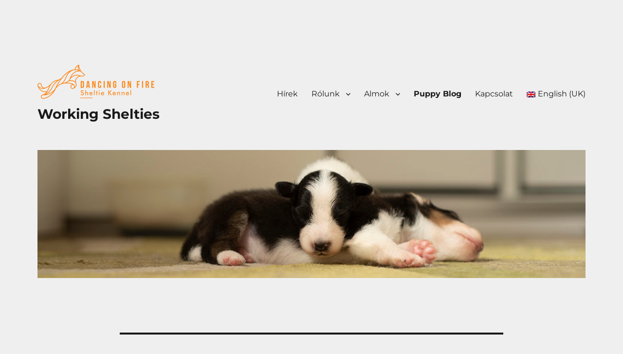

--- FILE ---
content_type: text/html; charset=UTF-8
request_url: https://dancingonfire.hu/category/puppy-blog/page/2/
body_size: 399216
content:
<!DOCTYPE html>
<html lang="hu-HU" itemscope itemtype="https://schema.org/WebSite" class="no-js">
<head>
	<meta charset="UTF-8">
	<meta name="viewport" content="width=device-width, initial-scale=1.0">
	<link rel="profile" href="https://gmpg.org/xfn/11">
		<script>(function(html){html.className = html.className.replace(/\bno-js\b/,'js')})(document.documentElement);</script>
<title>Puppy Blog &#8211; Oldal 2 &#8211; Working Shelties</title>
<meta name='robots' content='max-image-preview:large' />
<script id="cookieyes" type="text/javascript" src="https://cdn-cookieyes.com/client_data/76fcaa98e7f0f0118711eadd/script.js"></script><link rel='dns-prefetch' href='//www.googletagmanager.com' />
<link rel="alternate" type="application/rss+xml" title="Working Shelties &raquo; hírcsatorna" href="https://dancingonfire.hu/feed/" />
<link rel="alternate" type="application/rss+xml" title="Working Shelties &raquo; hozzászólás hírcsatorna" href="https://dancingonfire.hu/comments/feed/" />
<link rel="alternate" type="application/rss+xml" title="Working Shelties &raquo; Puppy Blog kategória hírcsatorna" href="https://dancingonfire.hu/category/puppy-blog/feed/" />
<script>
window._wpemojiSettings = {"baseUrl":"https:\/\/s.w.org\/images\/core\/emoji\/15.0.3\/72x72\/","ext":".png","svgUrl":"https:\/\/s.w.org\/images\/core\/emoji\/15.0.3\/svg\/","svgExt":".svg","source":{"concatemoji":"https:\/\/dancingonfire.hu\/wp-includes\/js\/wp-emoji-release.min.js?ver=6.5.7"}};
/*! This file is auto-generated */
!function(i,n){var o,s,e;function c(e){try{var t={supportTests:e,timestamp:(new Date).valueOf()};sessionStorage.setItem(o,JSON.stringify(t))}catch(e){}}function p(e,t,n){e.clearRect(0,0,e.canvas.width,e.canvas.height),e.fillText(t,0,0);var t=new Uint32Array(e.getImageData(0,0,e.canvas.width,e.canvas.height).data),r=(e.clearRect(0,0,e.canvas.width,e.canvas.height),e.fillText(n,0,0),new Uint32Array(e.getImageData(0,0,e.canvas.width,e.canvas.height).data));return t.every(function(e,t){return e===r[t]})}function u(e,t,n){switch(t){case"flag":return n(e,"\ud83c\udff3\ufe0f\u200d\u26a7\ufe0f","\ud83c\udff3\ufe0f\u200b\u26a7\ufe0f")?!1:!n(e,"\ud83c\uddfa\ud83c\uddf3","\ud83c\uddfa\u200b\ud83c\uddf3")&&!n(e,"\ud83c\udff4\udb40\udc67\udb40\udc62\udb40\udc65\udb40\udc6e\udb40\udc67\udb40\udc7f","\ud83c\udff4\u200b\udb40\udc67\u200b\udb40\udc62\u200b\udb40\udc65\u200b\udb40\udc6e\u200b\udb40\udc67\u200b\udb40\udc7f");case"emoji":return!n(e,"\ud83d\udc26\u200d\u2b1b","\ud83d\udc26\u200b\u2b1b")}return!1}function f(e,t,n){var r="undefined"!=typeof WorkerGlobalScope&&self instanceof WorkerGlobalScope?new OffscreenCanvas(300,150):i.createElement("canvas"),a=r.getContext("2d",{willReadFrequently:!0}),o=(a.textBaseline="top",a.font="600 32px Arial",{});return e.forEach(function(e){o[e]=t(a,e,n)}),o}function t(e){var t=i.createElement("script");t.src=e,t.defer=!0,i.head.appendChild(t)}"undefined"!=typeof Promise&&(o="wpEmojiSettingsSupports",s=["flag","emoji"],n.supports={everything:!0,everythingExceptFlag:!0},e=new Promise(function(e){i.addEventListener("DOMContentLoaded",e,{once:!0})}),new Promise(function(t){var n=function(){try{var e=JSON.parse(sessionStorage.getItem(o));if("object"==typeof e&&"number"==typeof e.timestamp&&(new Date).valueOf()<e.timestamp+604800&&"object"==typeof e.supportTests)return e.supportTests}catch(e){}return null}();if(!n){if("undefined"!=typeof Worker&&"undefined"!=typeof OffscreenCanvas&&"undefined"!=typeof URL&&URL.createObjectURL&&"undefined"!=typeof Blob)try{var e="postMessage("+f.toString()+"("+[JSON.stringify(s),u.toString(),p.toString()].join(",")+"));",r=new Blob([e],{type:"text/javascript"}),a=new Worker(URL.createObjectURL(r),{name:"wpTestEmojiSupports"});return void(a.onmessage=function(e){c(n=e.data),a.terminate(),t(n)})}catch(e){}c(n=f(s,u,p))}t(n)}).then(function(e){for(var t in e)n.supports[t]=e[t],n.supports.everything=n.supports.everything&&n.supports[t],"flag"!==t&&(n.supports.everythingExceptFlag=n.supports.everythingExceptFlag&&n.supports[t]);n.supports.everythingExceptFlag=n.supports.everythingExceptFlag&&!n.supports.flag,n.DOMReady=!1,n.readyCallback=function(){n.DOMReady=!0}}).then(function(){return e}).then(function(){var e;n.supports.everything||(n.readyCallback(),(e=n.source||{}).concatemoji?t(e.concatemoji):e.wpemoji&&e.twemoji&&(t(e.twemoji),t(e.wpemoji)))}))}((window,document),window._wpemojiSettings);
</script>
<style id='wp-emoji-styles-inline-css'>

	img.wp-smiley, img.emoji {
		display: inline !important;
		border: none !important;
		box-shadow: none !important;
		height: 1em !important;
		width: 1em !important;
		margin: 0 0.07em !important;
		vertical-align: -0.1em !important;
		background: none !important;
		padding: 0 !important;
	}
</style>
<link rel='stylesheet' id='wp-block-library-css' href='https://dancingonfire.hu/wp-includes/css/dist/block-library/style.min.css?ver=6.5.7' media='all' />
<style id='wp-block-library-theme-inline-css'>
.wp-block-audio figcaption{color:#555;font-size:13px;text-align:center}.is-dark-theme .wp-block-audio figcaption{color:#ffffffa6}.wp-block-audio{margin:0 0 1em}.wp-block-code{border:1px solid #ccc;border-radius:4px;font-family:Menlo,Consolas,monaco,monospace;padding:.8em 1em}.wp-block-embed figcaption{color:#555;font-size:13px;text-align:center}.is-dark-theme .wp-block-embed figcaption{color:#ffffffa6}.wp-block-embed{margin:0 0 1em}.blocks-gallery-caption{color:#555;font-size:13px;text-align:center}.is-dark-theme .blocks-gallery-caption{color:#ffffffa6}.wp-block-image figcaption{color:#555;font-size:13px;text-align:center}.is-dark-theme .wp-block-image figcaption{color:#ffffffa6}.wp-block-image{margin:0 0 1em}.wp-block-pullquote{border-bottom:4px solid;border-top:4px solid;color:currentColor;margin-bottom:1.75em}.wp-block-pullquote cite,.wp-block-pullquote footer,.wp-block-pullquote__citation{color:currentColor;font-size:.8125em;font-style:normal;text-transform:uppercase}.wp-block-quote{border-left:.25em solid;margin:0 0 1.75em;padding-left:1em}.wp-block-quote cite,.wp-block-quote footer{color:currentColor;font-size:.8125em;font-style:normal;position:relative}.wp-block-quote.has-text-align-right{border-left:none;border-right:.25em solid;padding-left:0;padding-right:1em}.wp-block-quote.has-text-align-center{border:none;padding-left:0}.wp-block-quote.is-large,.wp-block-quote.is-style-large,.wp-block-quote.is-style-plain{border:none}.wp-block-search .wp-block-search__label{font-weight:700}.wp-block-search__button{border:1px solid #ccc;padding:.375em .625em}:where(.wp-block-group.has-background){padding:1.25em 2.375em}.wp-block-separator.has-css-opacity{opacity:.4}.wp-block-separator{border:none;border-bottom:2px solid;margin-left:auto;margin-right:auto}.wp-block-separator.has-alpha-channel-opacity{opacity:1}.wp-block-separator:not(.is-style-wide):not(.is-style-dots){width:100px}.wp-block-separator.has-background:not(.is-style-dots){border-bottom:none;height:1px}.wp-block-separator.has-background:not(.is-style-wide):not(.is-style-dots){height:2px}.wp-block-table{margin:0 0 1em}.wp-block-table td,.wp-block-table th{word-break:normal}.wp-block-table figcaption{color:#555;font-size:13px;text-align:center}.is-dark-theme .wp-block-table figcaption{color:#ffffffa6}.wp-block-video figcaption{color:#555;font-size:13px;text-align:center}.is-dark-theme .wp-block-video figcaption{color:#ffffffa6}.wp-block-video{margin:0 0 1em}.wp-block-template-part.has-background{margin-bottom:0;margin-top:0;padding:1.25em 2.375em}
</style>
<style id='classic-theme-styles-inline-css'>
/*! This file is auto-generated */
.wp-block-button__link{color:#fff;background-color:#32373c;border-radius:9999px;box-shadow:none;text-decoration:none;padding:calc(.667em + 2px) calc(1.333em + 2px);font-size:1.125em}.wp-block-file__button{background:#32373c;color:#fff;text-decoration:none}
</style>
<style id='global-styles-inline-css'>
body{--wp--preset--color--black: #000000;--wp--preset--color--cyan-bluish-gray: #abb8c3;--wp--preset--color--white: #fff;--wp--preset--color--pale-pink: #f78da7;--wp--preset--color--vivid-red: #cf2e2e;--wp--preset--color--luminous-vivid-orange: #ff6900;--wp--preset--color--luminous-vivid-amber: #fcb900;--wp--preset--color--light-green-cyan: #7bdcb5;--wp--preset--color--vivid-green-cyan: #00d084;--wp--preset--color--pale-cyan-blue: #8ed1fc;--wp--preset--color--vivid-cyan-blue: #0693e3;--wp--preset--color--vivid-purple: #9b51e0;--wp--preset--color--dark-gray: #1a1a1a;--wp--preset--color--medium-gray: #686868;--wp--preset--color--light-gray: #e5e5e5;--wp--preset--color--blue-gray: #4d545c;--wp--preset--color--bright-blue: #007acc;--wp--preset--color--light-blue: #9adffd;--wp--preset--color--dark-brown: #402b30;--wp--preset--color--medium-brown: #774e24;--wp--preset--color--dark-red: #640c1f;--wp--preset--color--bright-red: #ff675f;--wp--preset--color--yellow: #ffef8e;--wp--preset--gradient--vivid-cyan-blue-to-vivid-purple: linear-gradient(135deg,rgba(6,147,227,1) 0%,rgb(155,81,224) 100%);--wp--preset--gradient--light-green-cyan-to-vivid-green-cyan: linear-gradient(135deg,rgb(122,220,180) 0%,rgb(0,208,130) 100%);--wp--preset--gradient--luminous-vivid-amber-to-luminous-vivid-orange: linear-gradient(135deg,rgba(252,185,0,1) 0%,rgba(255,105,0,1) 100%);--wp--preset--gradient--luminous-vivid-orange-to-vivid-red: linear-gradient(135deg,rgba(255,105,0,1) 0%,rgb(207,46,46) 100%);--wp--preset--gradient--very-light-gray-to-cyan-bluish-gray: linear-gradient(135deg,rgb(238,238,238) 0%,rgb(169,184,195) 100%);--wp--preset--gradient--cool-to-warm-spectrum: linear-gradient(135deg,rgb(74,234,220) 0%,rgb(151,120,209) 20%,rgb(207,42,186) 40%,rgb(238,44,130) 60%,rgb(251,105,98) 80%,rgb(254,248,76) 100%);--wp--preset--gradient--blush-light-purple: linear-gradient(135deg,rgb(255,206,236) 0%,rgb(152,150,240) 100%);--wp--preset--gradient--blush-bordeaux: linear-gradient(135deg,rgb(254,205,165) 0%,rgb(254,45,45) 50%,rgb(107,0,62) 100%);--wp--preset--gradient--luminous-dusk: linear-gradient(135deg,rgb(255,203,112) 0%,rgb(199,81,192) 50%,rgb(65,88,208) 100%);--wp--preset--gradient--pale-ocean: linear-gradient(135deg,rgb(255,245,203) 0%,rgb(182,227,212) 50%,rgb(51,167,181) 100%);--wp--preset--gradient--electric-grass: linear-gradient(135deg,rgb(202,248,128) 0%,rgb(113,206,126) 100%);--wp--preset--gradient--midnight: linear-gradient(135deg,rgb(2,3,129) 0%,rgb(40,116,252) 100%);--wp--preset--font-size--small: 13px;--wp--preset--font-size--medium: 20px;--wp--preset--font-size--large: 36px;--wp--preset--font-size--x-large: 42px;--wp--preset--spacing--20: 0.44rem;--wp--preset--spacing--30: 0.67rem;--wp--preset--spacing--40: 1rem;--wp--preset--spacing--50: 1.5rem;--wp--preset--spacing--60: 2.25rem;--wp--preset--spacing--70: 3.38rem;--wp--preset--spacing--80: 5.06rem;--wp--preset--shadow--natural: 6px 6px 9px rgba(0, 0, 0, 0.2);--wp--preset--shadow--deep: 12px 12px 50px rgba(0, 0, 0, 0.4);--wp--preset--shadow--sharp: 6px 6px 0px rgba(0, 0, 0, 0.2);--wp--preset--shadow--outlined: 6px 6px 0px -3px rgba(255, 255, 255, 1), 6px 6px rgba(0, 0, 0, 1);--wp--preset--shadow--crisp: 6px 6px 0px rgba(0, 0, 0, 1);}:where(.is-layout-flex){gap: 0.5em;}:where(.is-layout-grid){gap: 0.5em;}body .is-layout-flex{display: flex;}body .is-layout-flex{flex-wrap: wrap;align-items: center;}body .is-layout-flex > *{margin: 0;}body .is-layout-grid{display: grid;}body .is-layout-grid > *{margin: 0;}:where(.wp-block-columns.is-layout-flex){gap: 2em;}:where(.wp-block-columns.is-layout-grid){gap: 2em;}:where(.wp-block-post-template.is-layout-flex){gap: 1.25em;}:where(.wp-block-post-template.is-layout-grid){gap: 1.25em;}.has-black-color{color: var(--wp--preset--color--black) !important;}.has-cyan-bluish-gray-color{color: var(--wp--preset--color--cyan-bluish-gray) !important;}.has-white-color{color: var(--wp--preset--color--white) !important;}.has-pale-pink-color{color: var(--wp--preset--color--pale-pink) !important;}.has-vivid-red-color{color: var(--wp--preset--color--vivid-red) !important;}.has-luminous-vivid-orange-color{color: var(--wp--preset--color--luminous-vivid-orange) !important;}.has-luminous-vivid-amber-color{color: var(--wp--preset--color--luminous-vivid-amber) !important;}.has-light-green-cyan-color{color: var(--wp--preset--color--light-green-cyan) !important;}.has-vivid-green-cyan-color{color: var(--wp--preset--color--vivid-green-cyan) !important;}.has-pale-cyan-blue-color{color: var(--wp--preset--color--pale-cyan-blue) !important;}.has-vivid-cyan-blue-color{color: var(--wp--preset--color--vivid-cyan-blue) !important;}.has-vivid-purple-color{color: var(--wp--preset--color--vivid-purple) !important;}.has-black-background-color{background-color: var(--wp--preset--color--black) !important;}.has-cyan-bluish-gray-background-color{background-color: var(--wp--preset--color--cyan-bluish-gray) !important;}.has-white-background-color{background-color: var(--wp--preset--color--white) !important;}.has-pale-pink-background-color{background-color: var(--wp--preset--color--pale-pink) !important;}.has-vivid-red-background-color{background-color: var(--wp--preset--color--vivid-red) !important;}.has-luminous-vivid-orange-background-color{background-color: var(--wp--preset--color--luminous-vivid-orange) !important;}.has-luminous-vivid-amber-background-color{background-color: var(--wp--preset--color--luminous-vivid-amber) !important;}.has-light-green-cyan-background-color{background-color: var(--wp--preset--color--light-green-cyan) !important;}.has-vivid-green-cyan-background-color{background-color: var(--wp--preset--color--vivid-green-cyan) !important;}.has-pale-cyan-blue-background-color{background-color: var(--wp--preset--color--pale-cyan-blue) !important;}.has-vivid-cyan-blue-background-color{background-color: var(--wp--preset--color--vivid-cyan-blue) !important;}.has-vivid-purple-background-color{background-color: var(--wp--preset--color--vivid-purple) !important;}.has-black-border-color{border-color: var(--wp--preset--color--black) !important;}.has-cyan-bluish-gray-border-color{border-color: var(--wp--preset--color--cyan-bluish-gray) !important;}.has-white-border-color{border-color: var(--wp--preset--color--white) !important;}.has-pale-pink-border-color{border-color: var(--wp--preset--color--pale-pink) !important;}.has-vivid-red-border-color{border-color: var(--wp--preset--color--vivid-red) !important;}.has-luminous-vivid-orange-border-color{border-color: var(--wp--preset--color--luminous-vivid-orange) !important;}.has-luminous-vivid-amber-border-color{border-color: var(--wp--preset--color--luminous-vivid-amber) !important;}.has-light-green-cyan-border-color{border-color: var(--wp--preset--color--light-green-cyan) !important;}.has-vivid-green-cyan-border-color{border-color: var(--wp--preset--color--vivid-green-cyan) !important;}.has-pale-cyan-blue-border-color{border-color: var(--wp--preset--color--pale-cyan-blue) !important;}.has-vivid-cyan-blue-border-color{border-color: var(--wp--preset--color--vivid-cyan-blue) !important;}.has-vivid-purple-border-color{border-color: var(--wp--preset--color--vivid-purple) !important;}.has-vivid-cyan-blue-to-vivid-purple-gradient-background{background: var(--wp--preset--gradient--vivid-cyan-blue-to-vivid-purple) !important;}.has-light-green-cyan-to-vivid-green-cyan-gradient-background{background: var(--wp--preset--gradient--light-green-cyan-to-vivid-green-cyan) !important;}.has-luminous-vivid-amber-to-luminous-vivid-orange-gradient-background{background: var(--wp--preset--gradient--luminous-vivid-amber-to-luminous-vivid-orange) !important;}.has-luminous-vivid-orange-to-vivid-red-gradient-background{background: var(--wp--preset--gradient--luminous-vivid-orange-to-vivid-red) !important;}.has-very-light-gray-to-cyan-bluish-gray-gradient-background{background: var(--wp--preset--gradient--very-light-gray-to-cyan-bluish-gray) !important;}.has-cool-to-warm-spectrum-gradient-background{background: var(--wp--preset--gradient--cool-to-warm-spectrum) !important;}.has-blush-light-purple-gradient-background{background: var(--wp--preset--gradient--blush-light-purple) !important;}.has-blush-bordeaux-gradient-background{background: var(--wp--preset--gradient--blush-bordeaux) !important;}.has-luminous-dusk-gradient-background{background: var(--wp--preset--gradient--luminous-dusk) !important;}.has-pale-ocean-gradient-background{background: var(--wp--preset--gradient--pale-ocean) !important;}.has-electric-grass-gradient-background{background: var(--wp--preset--gradient--electric-grass) !important;}.has-midnight-gradient-background{background: var(--wp--preset--gradient--midnight) !important;}.has-small-font-size{font-size: var(--wp--preset--font-size--small) !important;}.has-medium-font-size{font-size: var(--wp--preset--font-size--medium) !important;}.has-large-font-size{font-size: var(--wp--preset--font-size--large) !important;}.has-x-large-font-size{font-size: var(--wp--preset--font-size--x-large) !important;}
.wp-block-navigation a:where(:not(.wp-element-button)){color: inherit;}
:where(.wp-block-post-template.is-layout-flex){gap: 1.25em;}:where(.wp-block-post-template.is-layout-grid){gap: 1.25em;}
:where(.wp-block-columns.is-layout-flex){gap: 2em;}:where(.wp-block-columns.is-layout-grid){gap: 2em;}
.wp-block-pullquote{font-size: 1.5em;line-height: 1.6;}
</style>
<link rel='stylesheet' id='foogallery-core-css' href='https://dancingonfire.hu/wp-content/plugins/foogallery/extensions/default-templates/shared/css/foogallery.min.css?ver=3.1.1' media='all' />
<link rel='stylesheet' id='contact-form-7-css' href='https://dancingonfire.hu/wp-content/plugins/contact-form-7/includes/css/styles.css?ver=5.9.6' media='all' />
<style id='contact-form-7-inline-css'>
.wpcf7 .wpcf7-recaptcha iframe {margin-bottom: 0;}.wpcf7 .wpcf7-recaptcha[data-align="center"] > div {margin: 0 auto;}.wpcf7 .wpcf7-recaptcha[data-align="right"] > div {margin: 0 0 0 auto;}
</style>
<link rel='stylesheet' id='foobox-free-min-css' href='https://dancingonfire.hu/wp-content/plugins/foobox-image-lightbox/free/css/foobox.free.min.css?ver=2.7.35' media='all' />
<link rel='stylesheet' id='wpm-main-css' href='//dancingonfire.hu/wp-content/plugins/wp-multilang/assets/styles/main.min.css?ver=2.4.23' media='all' />
<link rel='stylesheet' id='twentysixteen-fonts-css' href='https://dancingonfire.hu/wp-content/themes/twentysixteen/fonts/merriweather-plus-montserrat-plus-inconsolata.css?ver=20230328' media='all' />
<link rel='stylesheet' id='genericons-css' href='https://dancingonfire.hu/wp-content/themes/twentysixteen/genericons/genericons.css?ver=20201208' media='all' />
<link rel='stylesheet' id='twentysixteen-style-css' href='https://dancingonfire.hu/wp-content/themes/twentysixteen/style.css?ver=20250715' media='all' />
<style id='twentysixteen-style-inline-css'>

		/* Custom Page Background Color */
		.site {
			background-color: #efefef;
		}

		mark,
		ins,
		button,
		button[disabled]:hover,
		button[disabled]:focus,
		input[type="button"],
		input[type="button"][disabled]:hover,
		input[type="button"][disabled]:focus,
		input[type="reset"],
		input[type="reset"][disabled]:hover,
		input[type="reset"][disabled]:focus,
		input[type="submit"],
		input[type="submit"][disabled]:hover,
		input[type="submit"][disabled]:focus,
		.menu-toggle.toggled-on,
		.menu-toggle.toggled-on:hover,
		.menu-toggle.toggled-on:focus,
		.pagination .prev,
		.pagination .next,
		.pagination .prev:hover,
		.pagination .prev:focus,
		.pagination .next:hover,
		.pagination .next:focus,
		.pagination .nav-links:before,
		.pagination .nav-links:after,
		.widget_calendar tbody a,
		.widget_calendar tbody a:hover,
		.widget_calendar tbody a:focus,
		.page-links a,
		.page-links a:hover,
		.page-links a:focus {
			color: #efefef;
		}

		@media screen and (min-width: 56.875em) {
			.main-navigation ul ul li {
				background-color: #efefef;
			}

			.main-navigation ul ul:after {
				border-top-color: #efefef;
				border-bottom-color: #efefef;
			}
		}
	

		/* Custom Link Color */
		.menu-toggle:hover,
		.menu-toggle:focus,
		a,
		.main-navigation a:hover,
		.main-navigation a:focus,
		.dropdown-toggle:hover,
		.dropdown-toggle:focus,
		.social-navigation a:hover:before,
		.social-navigation a:focus:before,
		.post-navigation a:hover .post-title,
		.post-navigation a:focus .post-title,
		.tagcloud a:hover,
		.tagcloud a:focus,
		.site-branding .site-title a:hover,
		.site-branding .site-title a:focus,
		.entry-title a:hover,
		.entry-title a:focus,
		.entry-footer a:hover,
		.entry-footer a:focus,
		.comment-metadata a:hover,
		.comment-metadata a:focus,
		.pingback .comment-edit-link:hover,
		.pingback .comment-edit-link:focus,
		.comment-reply-link,
		.comment-reply-link:hover,
		.comment-reply-link:focus,
		.required,
		.site-info a:hover,
		.site-info a:focus {
			color: #f97400;
		}

		mark,
		ins,
		button:hover,
		button:focus,
		input[type="button"]:hover,
		input[type="button"]:focus,
		input[type="reset"]:hover,
		input[type="reset"]:focus,
		input[type="submit"]:hover,
		input[type="submit"]:focus,
		.pagination .prev:hover,
		.pagination .prev:focus,
		.pagination .next:hover,
		.pagination .next:focus,
		.widget_calendar tbody a,
		.page-links a:hover,
		.page-links a:focus {
			background-color: #f97400;
		}

		input[type="date"]:focus,
		input[type="time"]:focus,
		input[type="datetime-local"]:focus,
		input[type="week"]:focus,
		input[type="month"]:focus,
		input[type="text"]:focus,
		input[type="email"]:focus,
		input[type="url"]:focus,
		input[type="password"]:focus,
		input[type="search"]:focus,
		input[type="tel"]:focus,
		input[type="number"]:focus,
		textarea:focus,
		.tagcloud a:hover,
		.tagcloud a:focus,
		.menu-toggle:hover,
		.menu-toggle:focus {
			border-color: #f97400;
		}

		@media screen and (min-width: 56.875em) {
			.main-navigation li:hover > a,
			.main-navigation li.focus > a {
				color: #f97400;
			}
		}
	
</style>
<link rel='stylesheet' id='twentysixteen-block-style-css' href='https://dancingonfire.hu/wp-content/themes/twentysixteen/css/blocks.css?ver=20240817' media='all' />
<!--[if lt IE 10]>
<link rel='stylesheet' id='twentysixteen-ie-css' href='https://dancingonfire.hu/wp-content/themes/twentysixteen/css/ie.css?ver=20170530' media='all' />
<![endif]-->
<!--[if lt IE 9]>
<link rel='stylesheet' id='twentysixteen-ie8-css' href='https://dancingonfire.hu/wp-content/themes/twentysixteen/css/ie8.css?ver=20170530' media='all' />
<![endif]-->
<!--[if lt IE 8]>
<link rel='stylesheet' id='twentysixteen-ie7-css' href='https://dancingonfire.hu/wp-content/themes/twentysixteen/css/ie7.css?ver=20170530' media='all' />
<![endif]-->
<script src="https://dancingonfire.hu/wp-includes/js/jquery/jquery.min.js?ver=3.7.1" id="jquery-core-js"></script>
<script src="https://dancingonfire.hu/wp-includes/js/jquery/jquery-migrate.min.js?ver=3.4.1" id="jquery-migrate-js"></script>
<!--[if lt IE 9]>
<script src="https://dancingonfire.hu/wp-content/themes/twentysixteen/js/html5.js?ver=3.7.3" id="twentysixteen-html5-js"></script>
<![endif]-->
<script id="twentysixteen-script-js-extra">
var screenReaderText = {"expand":"almen\u00fc sz\u00e9tnyit\u00e1sa","collapse":"almen\u00fc \u00f6sszez\u00e1r\u00e1sa"};
</script>
<script src="https://dancingonfire.hu/wp-content/themes/twentysixteen/js/functions.js?ver=20230629" id="twentysixteen-script-js" defer data-wp-strategy="defer"></script>
<script id="foobox-free-min-js-before">
/* Run FooBox FREE (v2.7.35) */
var FOOBOX = window.FOOBOX = {
	ready: true,
	disableOthers: false,
	o: {wordpress: { enabled: true }, countMessage:'image %index of %total', captions: { dataTitle: ["captionTitle","title"], dataDesc: ["captionDesc","description"] }, rel: '', excludes:'.fbx-link,.nofoobox,.nolightbox,a[href*="pinterest.com/pin/create/button/"]', affiliate : { enabled: false }},
	selectors: [
		".foogallery-container.foogallery-lightbox-foobox", ".foogallery-container.foogallery-lightbox-foobox-free", ".gallery", ".wp-block-gallery", ".wp-caption", ".wp-block-image", "a:has(img[class*=wp-image-])", ".post a:has(img[class*=wp-image-])", ".foobox"
	],
	pre: function( $ ){
		// Custom JavaScript (Pre)
		
	},
	post: function( $ ){
		// Custom JavaScript (Post)
		
		// Custom Captions Code
		
	},
	custom: function( $ ){
		// Custom Extra JS
		
	}
};
</script>
<script src="https://dancingonfire.hu/wp-content/plugins/foobox-image-lightbox/free/js/foobox.free.min.js?ver=2.7.35" id="foobox-free-min-js"></script>

<!-- Google tag (gtag.js) snippet added by Site Kit -->
<!-- Google Analytics snippet added by Site Kit -->
<script src="https://www.googletagmanager.com/gtag/js?id=GT-WRGZ2QQ" id="google_gtagjs-js" async></script>
<script id="google_gtagjs-js-after">
window.dataLayer = window.dataLayer || [];function gtag(){dataLayer.push(arguments);}
gtag("set","linker",{"domains":["dancingonfire.hu"]});
gtag("js", new Date());
gtag("set", "developer_id.dZTNiMT", true);
gtag("config", "GT-WRGZ2QQ");
</script>

<!-- OG: 3.3.8 -->

<!-- og -->
<meta property="og:image" content="https://dancingonfire.hu/wp-content/uploads/2018/05/cropped-favicon.png">
<meta property="og:type" content="website">
<meta property="og:locale" content="hu_HU">
<meta property="og:site_name" content="Working Shelties">
<meta property="og:url" content="https://dancingonfire.hu/category/puppy-blog/">
<meta property="og:title" content="Puppy Blog &#8211; Oldal 2 &#8211; Working Shelties">

<!-- article -->

<!-- twitter -->
<meta property="twitter:partner" content="ogwp">
<meta property="twitter:title" content="Puppy Blog &#8211; Oldal 2 &#8211; Working Shelties">
<meta property="twitter:url" content="https://dancingonfire.hu/category/puppy-blog/">

<!-- schema -->
<meta itemprop="image" content="https://dancingonfire.hu/wp-content/uploads/2018/05/cropped-favicon.png">
<meta itemprop="name" content="Puppy Blog &#8211; Oldal 2 &#8211; Working Shelties">

<!-- /OG -->

<link rel="https://api.w.org/" href="https://dancingonfire.hu/wp-json/" /><link rel="alternate" type="application/json" href="https://dancingonfire.hu/wp-json/wp/v2/categories/14" /><link rel="EditURI" type="application/rsd+xml" title="RSD" href="https://dancingonfire.hu/xmlrpc.php?rsd" />
<meta name="generator" content="WordPress 6.5.7" />
<meta name="generator" content="Site Kit by Google 1.170.0" /><link rel="alternate" hreflang="x-default" href="https://dancingonfire.hu/category/puppy-blog/page/2/"/>
<link rel="alternate" hreflang="hu-hu" href="https://dancingonfire.hu/category/puppy-blog/page/2/"/>
<link rel="alternate" hreflang="en-gb" href="https://dancingonfire.hu/en/category/puppy-blog/page/2/"/>
<style id="custom-background-css">
body.custom-background { background-color: #efefef; }
</style>
	<link rel="icon" href="https://dancingonfire.hu/wp-content/uploads/2018/05/cropped-favicon-32x32.png" sizes="32x32" />
<link rel="icon" href="https://dancingonfire.hu/wp-content/uploads/2018/05/cropped-favicon-192x192.png" sizes="192x192" />
<link rel="apple-touch-icon" href="https://dancingonfire.hu/wp-content/uploads/2018/05/cropped-favicon-180x180.png" />
<meta name="msapplication-TileImage" content="https://dancingonfire.hu/wp-content/uploads/2018/05/cropped-favicon-270x270.png" />
</head>

<body class="archive paged category category-puppy-blog category-14 custom-background wp-custom-logo wp-embed-responsive paged-2 category-paged-2 language-hu group-blog no-sidebar hfeed">
<div id="page" class="site">
	<div class="site-inner">
		<a class="skip-link screen-reader-text" href="#content">
			Tartalomhoz		</a>

		<header id="masthead" class="site-header">
			<div class="site-header-main">
				<div class="site-branding">
					<a href="https://dancingonfire.hu/" class="custom-logo-link" rel="home"><img width="240" height="70" src="https://dancingonfire.hu/wp-content/uploads/2021/06/cropped-Dancing-On-Fire-Sheltie-Kennel-Logo-2-b.png" class="custom-logo" alt="Working Shelties" decoding="async" /></a>																<p class="site-title"><a href="https://dancingonfire.hu/" rel="home" >Working Shelties</a></p>
										</div><!-- .site-branding -->

									<button id="menu-toggle" class="menu-toggle">Menü</button>

					<div id="site-header-menu" class="site-header-menu">
													<nav id="site-navigation" class="main-navigation" aria-label="Elsődleges menü">
								<div class="menu-fomenu-container"><ul id="menu-fomenu" class="primary-menu"><li id="menu-item-685" class="menu-item menu-item-type-taxonomy menu-item-object-category menu-item-685"><a href="https://dancingonfire.hu/category/news/">Hírek</a></li>
<li id="menu-item-30" class="menu-item menu-item-type-custom menu-item-object-custom menu-item-has-children menu-item-30"><a>Rólunk</a>
<ul class="sub-menu">
	<li id="menu-item-116" class="menu-item menu-item-type-post_type menu-item-object-page menu-item-has-children menu-item-116"><a href="https://dancingonfire.hu/rolunk/dr-kovacs-eszter/">dr Kovács Eszter</a>
	<ul class="sub-menu">
		<li id="menu-item-141" class="menu-item menu-item-type-post_type menu-item-object-page menu-item-141"><a href="https://dancingonfire.hu/rolunk/dr-kovacs-eszter/blessed-borders-endless-endurance-viana/">Blessed Borders Endless Endurance &#8211; Viana</a></li>
		<li id="menu-item-142" class="menu-item menu-item-type-post_type menu-item-object-page menu-item-142"><a href="https://dancingonfire.hu/rolunk/dr-kovacs-eszter/blessed-borders-keely-tep/">Blessed Borders Keely &#8211; Tep</a></li>
		<li id="menu-item-140" class="menu-item menu-item-type-post_type menu-item-object-page menu-item-140"><a href="https://dancingonfire.hu/rolunk/dr-kovacs-eszter/dancing-on-fire-nova/">Dancing on Fire Nova</a></li>
		<li id="menu-item-4782" class="menu-item menu-item-type-post_type menu-item-object-page menu-item-4782"><a href="https://dancingonfire.hu/dancing-on-fire-mission-of-nasa/">Dancing on Fire Mission of Nasa</a></li>
	</ul>
</li>
	<li id="menu-item-115" class="menu-item menu-item-type-post_type menu-item-object-page menu-item-has-children menu-item-115"><a href="https://dancingonfire.hu/rolunk/maros-gergely/">Maros Gergely</a>
	<ul class="sub-menu">
		<li id="menu-item-145" class="menu-item menu-item-type-post_type menu-item-object-page menu-item-145"><a href="https://dancingonfire.hu/rolunk/maros-gergely/sirius-black/">Sirius Black</a></li>
		<li id="menu-item-144" class="menu-item menu-item-type-post_type menu-item-object-page menu-item-144"><a href="https://dancingonfire.hu/rolunk/maros-gergely/pandora-black/">Pandora Black</a></li>
		<li id="menu-item-143" class="menu-item menu-item-type-post_type menu-item-object-page menu-item-143"><a href="https://dancingonfire.hu/rolunk/maros-gergely/hjch-happy-shepherds-dance/">HJCH Happy Shepherds Dance</a></li>
		<li id="menu-item-2744" class="menu-item menu-item-type-post_type menu-item-object-page menu-item-2744"><a href="https://dancingonfire.hu/dancing-on-fire-power-of-niagara/">Dancing On Fire Power of Niagara</a></li>
	</ul>
</li>
</ul>
</li>
<li id="menu-item-2209" class="menu-item menu-item-type-post_type menu-item-object-page menu-item-has-children menu-item-2209"><a href="https://dancingonfire.hu/almok/">Almok</a>
<ul class="sub-menu">
	<li id="menu-item-3982" class="menu-item menu-item-type-post_type menu-item-object-page menu-item-3982"><a href="https://dancingonfire.hu/tervezett-alom-2024/">Cosmic Forces alom</a></li>
	<li id="menu-item-2007" class="menu-item menu-item-type-post_type menu-item-object-page menu-item-2007"><a href="https://dancingonfire.hu/theworldlitter/">The World alom</a></li>
	<li id="menu-item-88" class="menu-item menu-item-type-post_type menu-item-object-page menu-item-88"><a href="https://dancingonfire.hu/marvel-alom/">Marvel alom</a></li>
</ul>
</li>
<li id="menu-item-109" class="menu-item menu-item-type-taxonomy menu-item-object-category current-menu-item menu-item-109"><a href="https://dancingonfire.hu/category/puppy-blog/" aria-current="page">Puppy Blog</a></li>
<li id="menu-item-2041" class="menu-item menu-item-type-post_type menu-item-object-page menu-item-2041"><a href="https://dancingonfire.hu/kapcsolat/">Kapcsolat</a></li>
<li id="menu-item-language-en" class="wpm-languages menu-item menu-item-type-custom menu-item-object-custom menu-item-language-en"><a href="https://dancingonfire.hu/en/category/puppy-blog/page/2/"><img src="https://dancingonfire.hu/wp-content/plugins/wp-multilang/flags/gb.png" alt="English (UK)"><span>English (UK)</span></a></li>
</ul></div>							</nav><!-- .main-navigation -->
						
											</div><!-- .site-header-menu -->
							</div><!-- .site-header-main -->

											<div class="header-image">
					<a href="https://dancingonfire.hu/" rel="home" >
						<img src="https://dancingonfire.hu/wp-content/uploads/2021/07/cropped-DSC_5016w.jpg" width="1200" height="280" alt="Working Shelties" sizes="(max-width: 709px) 85vw, (max-width: 909px) 81vw, (max-width: 1362px) 88vw, 1200px" srcset="https://dancingonfire.hu/wp-content/uploads/2021/07/cropped-DSC_5016w.jpg 1200w, https://dancingonfire.hu/wp-content/uploads/2021/07/cropped-DSC_5016w-300x70.jpg 300w, https://dancingonfire.hu/wp-content/uploads/2021/07/cropped-DSC_5016w-1024x239.jpg 1024w, https://dancingonfire.hu/wp-content/uploads/2021/07/cropped-DSC_5016w-768x179.jpg 768w" decoding="async" fetchpriority="high" />					</a>
				</div><!-- .header-image -->
					</header><!-- .site-header -->

		<div id="content" class="site-content">

	<div id="primary" class="content-area">
		<main id="main" class="site-main">

		
			<header class="page-header">
				<h1 class="page-title">Kategória: <span>Puppy Blog</span></h1>			</header><!-- .page-header -->

			
<article id="post-3108" class="post-3108 post type-post status-publish format-standard hentry category-puppy-blog">
	<header class="entry-header">
		
		<h2 class="entry-title"><a href="https://dancingonfire.hu/week-10/" rel="bookmark">10. hét</a></h2>	</header><!-- .entry-header -->

	
	
	<div class="entry-content">
		<style type="text/css">
#foogallery-gallery-3089 .fg-image { width: 150px; }
#foogallery-gallery-3089 { --fg-gutter: 10px; }</style>
			<div class="foogallery foogallery-container foogallery-default foogallery-lightbox-foobox fg-center fg-default fg-ready fg-light fg-border-thin fg-shadow-outline fg-loading-default fg-loaded-fade-in fg-caption-hover fg-hover-fade fg-hover-zoom" id="foogallery-gallery-3089" data-foogallery="{&quot;item&quot;:{&quot;showCaptionTitle&quot;:true,&quot;showCaptionDescription&quot;:true},&quot;lazy&quot;:true}" style="--fg-title-line-clamp: 0; --fg-description-line-clamp: 0;" >
	<div class="fg-item fg-type-image fg-idle"><figure class="fg-item-inner"><a href="https://dancingonfire.hu/wp-content/uploads/2022/04/DSC_0243-scaled.jpg" data-attachment-id="3090" data-type="image" class="fg-thumb"><span class="fg-image-wrap"><img decoding="async" width="150" height="100" class="skip-lazy fg-image" data-src-fg="https://dancingonfire.hu/wp-content/uploads/cache/2022/04/DSC_0243-scaled/1423156618.jpg" src="data:image/svg+xml,%3Csvg%20xmlns%3D%22http%3A%2F%2Fwww.w3.org%2F2000%2Fsvg%22%20width%3D%22150%22%20height%3D%22100%22%20viewBox%3D%220%200%20150%20100%22%3E%3C%2Fsvg%3E" loading="eager"></span><span class="fg-image-overlay"></span></a></figure><div class="fg-loader"></div></div><div class="fg-item fg-type-image fg-idle"><figure class="fg-item-inner"><a href="https://dancingonfire.hu/wp-content/uploads/2022/04/DSC_0257-scaled.jpg" data-attachment-id="3091" data-type="image" class="fg-thumb"><span class="fg-image-wrap"><img decoding="async" width="150" height="100" class="skip-lazy fg-image" data-src-fg="https://dancingonfire.hu/wp-content/uploads/cache/2022/04/DSC_0257-scaled/2047052693.jpg" src="data:image/svg+xml,%3Csvg%20xmlns%3D%22http%3A%2F%2Fwww.w3.org%2F2000%2Fsvg%22%20width%3D%22150%22%20height%3D%22100%22%20viewBox%3D%220%200%20150%20100%22%3E%3C%2Fsvg%3E" loading="eager"></span><span class="fg-image-overlay"></span></a></figure><div class="fg-loader"></div></div><div class="fg-item fg-type-image fg-idle"><figure class="fg-item-inner"><a href="https://dancingonfire.hu/wp-content/uploads/2022/04/DSC_0273-scaled.jpg" data-attachment-id="3092" data-type="image" class="fg-thumb"><span class="fg-image-wrap"><img decoding="async" width="150" height="100" class="skip-lazy fg-image" data-src-fg="https://dancingonfire.hu/wp-content/uploads/cache/2022/04/DSC_0273-scaled/1754440866.jpg" src="data:image/svg+xml,%3Csvg%20xmlns%3D%22http%3A%2F%2Fwww.w3.org%2F2000%2Fsvg%22%20width%3D%22150%22%20height%3D%22100%22%20viewBox%3D%220%200%20150%20100%22%3E%3C%2Fsvg%3E" loading="eager"></span><span class="fg-image-overlay"></span></a></figure><div class="fg-loader"></div></div><div class="fg-item fg-type-image fg-idle"><figure class="fg-item-inner"><a href="https://dancingonfire.hu/wp-content/uploads/2022/04/DSC_0253k.jpg" data-attachment-id="3093" data-type="image" class="fg-thumb"><span class="fg-image-wrap"><img decoding="async" width="150" height="100" class="skip-lazy fg-image" data-src-fg="https://dancingonfire.hu/wp-content/uploads/cache/2022/04/DSC_0253k/3328427350.jpg" src="data:image/svg+xml,%3Csvg%20xmlns%3D%22http%3A%2F%2Fwww.w3.org%2F2000%2Fsvg%22%20width%3D%22150%22%20height%3D%22100%22%20viewBox%3D%220%200%20150%20100%22%3E%3C%2Fsvg%3E" loading="eager"></span><span class="fg-image-overlay"></span></a></figure><div class="fg-loader"></div></div><div class="fg-item fg-type-image fg-idle"><figure class="fg-item-inner"><a href="https://dancingonfire.hu/wp-content/uploads/2022/04/DSC_0277k.jpg" data-attachment-id="3094" data-type="image" class="fg-thumb"><span class="fg-image-wrap"><img decoding="async" width="150" height="100" class="skip-lazy fg-image" data-src-fg="https://dancingonfire.hu/wp-content/uploads/cache/2022/04/DSC_0277k/3960997441.jpg" src="data:image/svg+xml,%3Csvg%20xmlns%3D%22http%3A%2F%2Fwww.w3.org%2F2000%2Fsvg%22%20width%3D%22150%22%20height%3D%22100%22%20viewBox%3D%220%200%20150%20100%22%3E%3C%2Fsvg%3E" loading="eager"></span><span class="fg-image-overlay"></span></a></figure><div class="fg-loader"></div></div><div class="fg-item fg-type-image fg-idle"><figure class="fg-item-inner"><a href="https://dancingonfire.hu/wp-content/uploads/2022/04/DSC_0285-scaled.jpg" data-attachment-id="3095" data-type="image" class="fg-thumb"><span class="fg-image-wrap"><img decoding="async" width="150" height="100" class="skip-lazy fg-image" data-src-fg="https://dancingonfire.hu/wp-content/uploads/cache/2022/04/DSC_0285-scaled/4040954857.jpg" src="data:image/svg+xml,%3Csvg%20xmlns%3D%22http%3A%2F%2Fwww.w3.org%2F2000%2Fsvg%22%20width%3D%22150%22%20height%3D%22100%22%20viewBox%3D%220%200%20150%20100%22%3E%3C%2Fsvg%3E" loading="eager"></span><span class="fg-image-overlay"></span></a></figure><div class="fg-loader"></div></div><div class="fg-item fg-type-image fg-idle"><figure class="fg-item-inner"><a href="https://dancingonfire.hu/wp-content/uploads/2022/04/DSC_0310-scaled.jpg" data-attachment-id="3096" data-type="image" class="fg-thumb"><span class="fg-image-wrap"><img decoding="async" width="150" height="100" class="skip-lazy fg-image" data-src-fg="https://dancingonfire.hu/wp-content/uploads/cache/2022/04/DSC_0310-scaled/2261452744.jpg" src="data:image/svg+xml,%3Csvg%20xmlns%3D%22http%3A%2F%2Fwww.w3.org%2F2000%2Fsvg%22%20width%3D%22150%22%20height%3D%22100%22%20viewBox%3D%220%200%20150%20100%22%3E%3C%2Fsvg%3E" loading="eager"></span><span class="fg-image-overlay"></span></a></figure><div class="fg-loader"></div></div><div class="fg-item fg-type-image fg-idle"><figure class="fg-item-inner"><a href="https://dancingonfire.hu/wp-content/uploads/2022/04/DSC_0321-scaled.jpg" data-attachment-id="3097" data-type="image" class="fg-thumb"><span class="fg-image-wrap"><img decoding="async" width="150" height="100" class="skip-lazy fg-image" data-src-fg="https://dancingonfire.hu/wp-content/uploads/cache/2022/04/DSC_0321-scaled/473739839.jpg" src="data:image/svg+xml,%3Csvg%20xmlns%3D%22http%3A%2F%2Fwww.w3.org%2F2000%2Fsvg%22%20width%3D%22150%22%20height%3D%22100%22%20viewBox%3D%220%200%20150%20100%22%3E%3C%2Fsvg%3E" loading="eager"></span><span class="fg-image-overlay"></span></a></figure><div class="fg-loader"></div></div><div class="fg-item fg-type-image fg-idle"><figure class="fg-item-inner"><a href="https://dancingonfire.hu/wp-content/uploads/2022/04/DSC_0334-scaled.jpg" data-attachment-id="3098" data-type="image" class="fg-thumb"><span class="fg-image-wrap"><img decoding="async" width="150" height="100" class="skip-lazy fg-image" data-src-fg="https://dancingonfire.hu/wp-content/uploads/cache/2022/04/DSC_0334-scaled/3819654862.jpg" src="data:image/svg+xml,%3Csvg%20xmlns%3D%22http%3A%2F%2Fwww.w3.org%2F2000%2Fsvg%22%20width%3D%22150%22%20height%3D%22100%22%20viewBox%3D%220%200%20150%20100%22%3E%3C%2Fsvg%3E" loading="eager"></span><span class="fg-image-overlay"></span></a></figure><div class="fg-loader"></div></div><div class="fg-item fg-type-image fg-idle"><figure class="fg-item-inner"><a href="https://dancingonfire.hu/wp-content/uploads/2022/04/DSC_0340-scaled.jpg" data-attachment-id="3099" data-type="image" class="fg-thumb"><span class="fg-image-wrap"><img decoding="async" width="150" height="100" class="skip-lazy fg-image" data-src-fg="https://dancingonfire.hu/wp-content/uploads/cache/2022/04/DSC_0340-scaled/2666137909.jpg" src="data:image/svg+xml,%3Csvg%20xmlns%3D%22http%3A%2F%2Fwww.w3.org%2F2000%2Fsvg%22%20width%3D%22150%22%20height%3D%22100%22%20viewBox%3D%220%200%20150%20100%22%3E%3C%2Fsvg%3E" loading="eager"></span><span class="fg-image-overlay"></span></a></figure><div class="fg-loader"></div></div><div class="fg-item fg-type-image fg-idle"><figure class="fg-item-inner"><a href="https://dancingonfire.hu/wp-content/uploads/2022/04/DSC_0349-scaled.jpg" data-attachment-id="3100" data-type="image" class="fg-thumb"><span class="fg-image-wrap"><img decoding="async" width="150" height="100" class="skip-lazy fg-image" data-src-fg="https://dancingonfire.hu/wp-content/uploads/cache/2022/04/DSC_0349-scaled/2753706706.jpg" src="data:image/svg+xml,%3Csvg%20xmlns%3D%22http%3A%2F%2Fwww.w3.org%2F2000%2Fsvg%22%20width%3D%22150%22%20height%3D%22100%22%20viewBox%3D%220%200%20150%20100%22%3E%3C%2Fsvg%3E" loading="eager"></span><span class="fg-image-overlay"></span></a></figure><div class="fg-loader"></div></div><div class="fg-item fg-type-image fg-idle"><figure class="fg-item-inner"><a href="https://dancingonfire.hu/wp-content/uploads/2022/04/DSC_0351-scaled.jpg" data-attachment-id="3101" data-type="image" class="fg-thumb"><span class="fg-image-wrap"><img decoding="async" width="150" height="100" class="skip-lazy fg-image" data-src-fg="https://dancingonfire.hu/wp-content/uploads/cache/2022/04/DSC_0351-scaled/3473390889.jpg" src="data:image/svg+xml,%3Csvg%20xmlns%3D%22http%3A%2F%2Fwww.w3.org%2F2000%2Fsvg%22%20width%3D%22150%22%20height%3D%22100%22%20viewBox%3D%220%200%20150%20100%22%3E%3C%2Fsvg%3E" loading="eager"></span><span class="fg-image-overlay"></span></a></figure><div class="fg-loader"></div></div><div class="fg-item fg-type-image fg-idle"><figure class="fg-item-inner"><a href="https://dancingonfire.hu/wp-content/uploads/2022/04/DSC_0359-scaled.jpg" data-attachment-id="3102" data-type="image" class="fg-thumb"><span class="fg-image-wrap"><img decoding="async" width="150" height="100" class="skip-lazy fg-image" data-src-fg="https://dancingonfire.hu/wp-content/uploads/cache/2022/04/DSC_0359-scaled/532881049.jpg" src="data:image/svg+xml,%3Csvg%20xmlns%3D%22http%3A%2F%2Fwww.w3.org%2F2000%2Fsvg%22%20width%3D%22150%22%20height%3D%22100%22%20viewBox%3D%220%200%20150%20100%22%3E%3C%2Fsvg%3E" loading="eager"></span><span class="fg-image-overlay"></span></a></figure><div class="fg-loader"></div></div><div class="fg-item fg-type-image fg-idle"><figure class="fg-item-inner"><a href="https://dancingonfire.hu/wp-content/uploads/2022/04/DSC_0293k.jpg" data-attachment-id="3103" data-type="image" class="fg-thumb"><span class="fg-image-wrap"><img decoding="async" width="150" height="100" class="skip-lazy fg-image" data-src-fg="https://dancingonfire.hu/wp-content/uploads/cache/2022/04/DSC_0293k/1875004838.jpg" src="data:image/svg+xml,%3Csvg%20xmlns%3D%22http%3A%2F%2Fwww.w3.org%2F2000%2Fsvg%22%20width%3D%22150%22%20height%3D%22100%22%20viewBox%3D%220%200%20150%20100%22%3E%3C%2Fsvg%3E" loading="eager"></span><span class="fg-image-overlay"></span></a></figure><div class="fg-loader"></div></div><div class="fg-item fg-type-image fg-idle"><figure class="fg-item-inner"><a href="https://dancingonfire.hu/wp-content/uploads/2022/04/DSC_0303k.jpg" data-attachment-id="3104" data-type="image" class="fg-thumb"><span class="fg-image-wrap"><img decoding="async" width="150" height="100" class="skip-lazy fg-image" data-src-fg="https://dancingonfire.hu/wp-content/uploads/cache/2022/04/DSC_0303k/557579146.jpg" src="data:image/svg+xml,%3Csvg%20xmlns%3D%22http%3A%2F%2Fwww.w3.org%2F2000%2Fsvg%22%20width%3D%22150%22%20height%3D%22100%22%20viewBox%3D%220%200%20150%20100%22%3E%3C%2Fsvg%3E" loading="eager"></span><span class="fg-image-overlay"></span></a></figure><div class="fg-loader"></div></div><div class="fg-item fg-type-image fg-idle"><figure class="fg-item-inner"><a href="https://dancingonfire.hu/wp-content/uploads/2022/04/DSC_0353k.jpg" data-attachment-id="3105" data-type="image" class="fg-thumb"><span class="fg-image-wrap"><img decoding="async" width="150" height="100" class="skip-lazy fg-image" data-src-fg="https://dancingonfire.hu/wp-content/uploads/cache/2022/04/DSC_0353k/411190617.jpg" src="data:image/svg+xml,%3Csvg%20xmlns%3D%22http%3A%2F%2Fwww.w3.org%2F2000%2Fsvg%22%20width%3D%22150%22%20height%3D%22100%22%20viewBox%3D%220%200%20150%20100%22%3E%3C%2Fsvg%3E" loading="eager"></span><span class="fg-image-overlay"></span></a></figure><div class="fg-loader"></div></div><div class="fg-item fg-type-image fg-idle"><figure class="fg-item-inner"><a href="https://dancingonfire.hu/wp-content/uploads/2022/04/DSC_0359k.jpg" data-attachment-id="3106" data-type="image" class="fg-thumb"><span class="fg-image-wrap"><img decoding="async" width="150" height="100" class="skip-lazy fg-image" data-src-fg="https://dancingonfire.hu/wp-content/uploads/cache/2022/04/DSC_0359k/913135423.jpg" src="data:image/svg+xml,%3Csvg%20xmlns%3D%22http%3A%2F%2Fwww.w3.org%2F2000%2Fsvg%22%20width%3D%22150%22%20height%3D%22100%22%20viewBox%3D%220%200%20150%20100%22%3E%3C%2Fsvg%3E" loading="eager"></span><span class="fg-image-overlay"></span></a></figure><div class="fg-loader"></div></div><div class="fg-item fg-type-image fg-idle"><figure class="fg-item-inner"><a href="https://dancingonfire.hu/wp-content/uploads/2022/04/DSC_0363k.jpg" data-attachment-id="3107" data-type="image" class="fg-thumb"><span class="fg-image-wrap"><img decoding="async" width="150" height="100" class="skip-lazy fg-image" data-src-fg="https://dancingonfire.hu/wp-content/uploads/cache/2022/04/DSC_0363k/2548306741.jpg" src="data:image/svg+xml,%3Csvg%20xmlns%3D%22http%3A%2F%2Fwww.w3.org%2F2000%2Fsvg%22%20width%3D%22150%22%20height%3D%22100%22%20viewBox%3D%220%200%20150%20100%22%3E%3C%2Fsvg%3E" loading="eager"></span><span class="fg-image-overlay"></span></a></figure><div class="fg-loader"></div></div><div class="fg-item fg-type-image fg-idle"><figure class="fg-item-inner"><a href="https://dancingonfire.hu/wp-content/uploads/2022/04/DSC_0371-scaled.jpg" data-attachment-id="3111" data-type="image" class="fg-thumb"><span class="fg-image-wrap"><img decoding="async" width="150" height="100" class="skip-lazy fg-image" data-src-fg="https://dancingonfire.hu/wp-content/uploads/cache/2022/04/DSC_0371-scaled/2518073941.jpg" src="data:image/svg+xml,%3Csvg%20xmlns%3D%22http%3A%2F%2Fwww.w3.org%2F2000%2Fsvg%22%20width%3D%22150%22%20height%3D%22100%22%20viewBox%3D%220%200%20150%20100%22%3E%3C%2Fsvg%3E" loading="eager"></span><span class="fg-image-overlay"></span></a></figure><div class="fg-loader"></div></div><div class="fg-item fg-type-image fg-idle"><figure class="fg-item-inner"><a href="https://dancingonfire.hu/wp-content/uploads/2022/04/DSC_0372-scaled.jpg" data-attachment-id="3112" data-type="image" class="fg-thumb"><span class="fg-image-wrap"><img decoding="async" width="150" height="100" class="skip-lazy fg-image" data-src-fg="https://dancingonfire.hu/wp-content/uploads/cache/2022/04/DSC_0372-scaled/2552678171.jpg" src="data:image/svg+xml,%3Csvg%20xmlns%3D%22http%3A%2F%2Fwww.w3.org%2F2000%2Fsvg%22%20width%3D%22150%22%20height%3D%22100%22%20viewBox%3D%220%200%20150%20100%22%3E%3C%2Fsvg%3E" loading="eager"></span><span class="fg-image-overlay"></span></a></figure><div class="fg-loader"></div></div><div class="fg-item fg-type-image fg-idle"><figure class="fg-item-inner"><a href="https://dancingonfire.hu/wp-content/uploads/2022/04/DSC_0375-scaled.jpg" data-attachment-id="3113" data-type="image" class="fg-thumb"><span class="fg-image-wrap"><img decoding="async" width="150" height="100" class="skip-lazy fg-image" data-src-fg="https://dancingonfire.hu/wp-content/uploads/cache/2022/04/DSC_0375-scaled/165876460.jpg" src="data:image/svg+xml,%3Csvg%20xmlns%3D%22http%3A%2F%2Fwww.w3.org%2F2000%2Fsvg%22%20width%3D%22150%22%20height%3D%22100%22%20viewBox%3D%220%200%20150%20100%22%3E%3C%2Fsvg%3E" loading="eager"></span><span class="fg-image-overlay"></span></a></figure><div class="fg-loader"></div></div><div class="fg-item fg-type-image fg-idle"><figure class="fg-item-inner"><a href="https://dancingonfire.hu/wp-content/uploads/2022/04/DSC_0390-scaled.jpg" data-attachment-id="3114" data-type="image" class="fg-thumb"><span class="fg-image-wrap"><img decoding="async" width="150" height="100" class="skip-lazy fg-image" data-src-fg="https://dancingonfire.hu/wp-content/uploads/cache/2022/04/DSC_0390-scaled/783834703.jpg" src="data:image/svg+xml,%3Csvg%20xmlns%3D%22http%3A%2F%2Fwww.w3.org%2F2000%2Fsvg%22%20width%3D%22150%22%20height%3D%22100%22%20viewBox%3D%220%200%20150%20100%22%3E%3C%2Fsvg%3E" loading="eager"></span><span class="fg-image-overlay"></span></a></figure><div class="fg-loader"></div></div><div class="fg-item fg-type-image fg-idle"><figure class="fg-item-inner"><a href="https://dancingonfire.hu/wp-content/uploads/2022/04/DSC_0393-scaled.jpg" data-attachment-id="3115" data-type="image" class="fg-thumb"><span class="fg-image-wrap"><img decoding="async" width="150" height="100" class="skip-lazy fg-image" data-src-fg="https://dancingonfire.hu/wp-content/uploads/cache/2022/04/DSC_0393-scaled/889319131.jpg" src="data:image/svg+xml,%3Csvg%20xmlns%3D%22http%3A%2F%2Fwww.w3.org%2F2000%2Fsvg%22%20width%3D%22150%22%20height%3D%22100%22%20viewBox%3D%220%200%20150%20100%22%3E%3C%2Fsvg%3E" loading="eager"></span><span class="fg-image-overlay"></span></a></figure><div class="fg-loader"></div></div><div class="fg-item fg-type-image fg-idle"><figure class="fg-item-inner"><a href="https://dancingonfire.hu/wp-content/uploads/2022/04/DSC_0397-scaled.jpg" data-attachment-id="3116" data-type="image" class="fg-thumb"><span class="fg-image-wrap"><img decoding="async" width="150" height="100" class="skip-lazy fg-image" data-src-fg="https://dancingonfire.hu/wp-content/uploads/cache/2022/04/DSC_0397-scaled/2687558799.jpg" src="data:image/svg+xml,%3Csvg%20xmlns%3D%22http%3A%2F%2Fwww.w3.org%2F2000%2Fsvg%22%20width%3D%22150%22%20height%3D%22100%22%20viewBox%3D%220%200%20150%20100%22%3E%3C%2Fsvg%3E" loading="eager"></span><span class="fg-image-overlay"></span></a></figure><div class="fg-loader"></div></div><div class="fg-item fg-type-image fg-idle"><figure class="fg-item-inner"><a href="https://dancingonfire.hu/wp-content/uploads/2022/04/DSC_0411-scaled.jpg" data-attachment-id="3117" data-type="image" class="fg-thumb"><span class="fg-image-wrap"><img decoding="async" width="150" height="100" class="skip-lazy fg-image" data-src-fg="https://dancingonfire.hu/wp-content/uploads/cache/2022/04/DSC_0411-scaled/3683584404.jpg" src="data:image/svg+xml,%3Csvg%20xmlns%3D%22http%3A%2F%2Fwww.w3.org%2F2000%2Fsvg%22%20width%3D%22150%22%20height%3D%22100%22%20viewBox%3D%220%200%20150%20100%22%3E%3C%2Fsvg%3E" loading="eager"></span><span class="fg-image-overlay"></span></a></figure><div class="fg-loader"></div></div><div class="fg-item fg-type-image fg-idle"><figure class="fg-item-inner"><a href="https://dancingonfire.hu/wp-content/uploads/2022/04/DSC_0418-scaled.jpg" data-attachment-id="3118" data-type="image" class="fg-thumb"><span class="fg-image-wrap"><img decoding="async" width="150" height="100" class="skip-lazy fg-image" data-src-fg="https://dancingonfire.hu/wp-content/uploads/cache/2022/04/DSC_0418-scaled/3481652496.jpg" src="data:image/svg+xml,%3Csvg%20xmlns%3D%22http%3A%2F%2Fwww.w3.org%2F2000%2Fsvg%22%20width%3D%22150%22%20height%3D%22100%22%20viewBox%3D%220%200%20150%20100%22%3E%3C%2Fsvg%3E" loading="eager"></span><span class="fg-image-overlay"></span></a></figure><div class="fg-loader"></div></div><div class="fg-item fg-type-image fg-idle"><figure class="fg-item-inner"><a href="https://dancingonfire.hu/wp-content/uploads/2022/04/DSC_0423-scaled.jpg" data-attachment-id="3119" data-type="image" class="fg-thumb"><span class="fg-image-wrap"><img decoding="async" width="150" height="100" class="skip-lazy fg-image" data-src-fg="https://dancingonfire.hu/wp-content/uploads/cache/2022/04/DSC_0423-scaled/847054321.jpg" src="data:image/svg+xml,%3Csvg%20xmlns%3D%22http%3A%2F%2Fwww.w3.org%2F2000%2Fsvg%22%20width%3D%22150%22%20height%3D%22100%22%20viewBox%3D%220%200%20150%20100%22%3E%3C%2Fsvg%3E" loading="eager"></span><span class="fg-image-overlay"></span></a></figure><div class="fg-loader"></div></div><div class="fg-item fg-type-image fg-idle"><figure class="fg-item-inner"><a href="https://dancingonfire.hu/wp-content/uploads/2022/04/DSC_0410k.jpg" data-attachment-id="3120" data-type="image" class="fg-thumb"><span class="fg-image-wrap"><img decoding="async" width="150" height="100" class="skip-lazy fg-image" data-src-fg="https://dancingonfire.hu/wp-content/uploads/cache/2022/04/DSC_0410k/3414511112.jpg" src="data:image/svg+xml,%3Csvg%20xmlns%3D%22http%3A%2F%2Fwww.w3.org%2F2000%2Fsvg%22%20width%3D%22150%22%20height%3D%22100%22%20viewBox%3D%220%200%20150%20100%22%3E%3C%2Fsvg%3E" loading="eager"></span><span class="fg-image-overlay"></span></a></figure><div class="fg-loader"></div></div><div class="fg-item fg-type-image fg-idle"><figure class="fg-item-inner"><a href="https://dancingonfire.hu/wp-content/uploads/2022/04/DSC_0439.jpg" data-attachment-id="3121" data-type="image" class="fg-thumb"><span class="fg-image-wrap"><img decoding="async" width="150" height="100" class="skip-lazy fg-image" data-src-fg="https://dancingonfire.hu/wp-content/uploads/cache/2022/04/DSC_0439/3011302115.jpg" src="data:image/svg+xml,%3Csvg%20xmlns%3D%22http%3A%2F%2Fwww.w3.org%2F2000%2Fsvg%22%20width%3D%22150%22%20height%3D%22100%22%20viewBox%3D%220%200%20150%20100%22%3E%3C%2Fsvg%3E" loading="eager"></span><span class="fg-image-overlay"></span></a></figure><div class="fg-loader"></div></div><div class="fg-item fg-type-image fg-idle"><figure class="fg-item-inner"><a href="https://dancingonfire.hu/wp-content/uploads/2022/04/DSC_0446-scaled.jpg" data-attachment-id="3122" data-type="image" class="fg-thumb"><span class="fg-image-wrap"><img decoding="async" width="150" height="100" class="skip-lazy fg-image" data-src-fg="https://dancingonfire.hu/wp-content/uploads/cache/2022/04/DSC_0446-scaled/2745336481.jpg" src="data:image/svg+xml,%3Csvg%20xmlns%3D%22http%3A%2F%2Fwww.w3.org%2F2000%2Fsvg%22%20width%3D%22150%22%20height%3D%22100%22%20viewBox%3D%220%200%20150%20100%22%3E%3C%2Fsvg%3E" loading="eager"></span><span class="fg-image-overlay"></span></a></figure><div class="fg-loader"></div></div><div class="fg-item fg-type-image fg-idle"><figure class="fg-item-inner"><a href="https://dancingonfire.hu/wp-content/uploads/2022/04/DSC_0438k.jpg" data-attachment-id="3123" data-type="image" class="fg-thumb"><span class="fg-image-wrap"><img decoding="async" width="150" height="100" class="skip-lazy fg-image" data-src-fg="https://dancingonfire.hu/wp-content/uploads/cache/2022/04/DSC_0438k/3479807189.jpg" src="data:image/svg+xml,%3Csvg%20xmlns%3D%22http%3A%2F%2Fwww.w3.org%2F2000%2Fsvg%22%20width%3D%22150%22%20height%3D%22100%22%20viewBox%3D%220%200%20150%20100%22%3E%3C%2Fsvg%3E" loading="eager"></span><span class="fg-image-overlay"></span></a></figure><div class="fg-loader"></div></div><div class="fg-item fg-type-image fg-idle"><figure class="fg-item-inner"><a href="https://dancingonfire.hu/wp-content/uploads/2022/04/DSC_0445k.jpg" data-attachment-id="3124" data-type="image" class="fg-thumb"><span class="fg-image-wrap"><img decoding="async" width="150" height="100" class="skip-lazy fg-image" data-src-fg="https://dancingonfire.hu/wp-content/uploads/cache/2022/04/DSC_0445k/2945981149.jpg" src="data:image/svg+xml,%3Csvg%20xmlns%3D%22http%3A%2F%2Fwww.w3.org%2F2000%2Fsvg%22%20width%3D%22150%22%20height%3D%22100%22%20viewBox%3D%220%200%20150%20100%22%3E%3C%2Fsvg%3E" loading="eager"></span><span class="fg-image-overlay"></span></a></figure><div class="fg-loader"></div></div><div class="fg-item fg-type-image fg-idle"><figure class="fg-item-inner"><a href="https://dancingonfire.hu/wp-content/uploads/2022/04/DSC_0456.jpg" data-attachment-id="3125" data-type="image" class="fg-thumb"><span class="fg-image-wrap"><img decoding="async" width="150" height="100" class="skip-lazy fg-image" data-src-fg="https://dancingonfire.hu/wp-content/uploads/cache/2022/04/DSC_0456/1842210807.jpg" src="data:image/svg+xml,%3Csvg%20xmlns%3D%22http%3A%2F%2Fwww.w3.org%2F2000%2Fsvg%22%20width%3D%22150%22%20height%3D%22100%22%20viewBox%3D%220%200%20150%20100%22%3E%3C%2Fsvg%3E" loading="eager"></span><span class="fg-image-overlay"></span></a></figure><div class="fg-loader"></div></div><div class="fg-item fg-type-image fg-idle"><figure class="fg-item-inner"><a href="https://dancingonfire.hu/wp-content/uploads/2022/04/DSC_0466-scaled.jpg" data-attachment-id="3126" data-type="image" class="fg-thumb"><span class="fg-image-wrap"><img decoding="async" width="150" height="100" class="skip-lazy fg-image" data-src-fg="https://dancingonfire.hu/wp-content/uploads/cache/2022/04/DSC_0466-scaled/252824694.jpg" src="data:image/svg+xml,%3Csvg%20xmlns%3D%22http%3A%2F%2Fwww.w3.org%2F2000%2Fsvg%22%20width%3D%22150%22%20height%3D%22100%22%20viewBox%3D%220%200%20150%20100%22%3E%3C%2Fsvg%3E" loading="eager"></span><span class="fg-image-overlay"></span></a></figure><div class="fg-loader"></div></div><div class="fg-item fg-type-image fg-idle"><figure class="fg-item-inner"><a href="https://dancingonfire.hu/wp-content/uploads/2022/04/DSC_0468-scaled.jpg" data-attachment-id="3127" data-type="image" class="fg-thumb"><span class="fg-image-wrap"><img decoding="async" width="150" height="100" class="skip-lazy fg-image" data-src-fg="https://dancingonfire.hu/wp-content/uploads/cache/2022/04/DSC_0468-scaled/3903196910.jpg" src="data:image/svg+xml,%3Csvg%20xmlns%3D%22http%3A%2F%2Fwww.w3.org%2F2000%2Fsvg%22%20width%3D%22150%22%20height%3D%22100%22%20viewBox%3D%220%200%20150%20100%22%3E%3C%2Fsvg%3E" loading="eager"></span><span class="fg-image-overlay"></span></a></figure><div class="fg-loader"></div></div><div class="fg-item fg-type-image fg-idle"><figure class="fg-item-inner"><a href="https://dancingonfire.hu/wp-content/uploads/2022/04/DSC_0493-scaled.jpg" data-attachment-id="3128" data-type="image" class="fg-thumb"><span class="fg-image-wrap"><img decoding="async" width="150" height="100" class="skip-lazy fg-image" data-src-fg="https://dancingonfire.hu/wp-content/uploads/cache/2022/04/DSC_0493-scaled/3670023361.jpg" src="data:image/svg+xml,%3Csvg%20xmlns%3D%22http%3A%2F%2Fwww.w3.org%2F2000%2Fsvg%22%20width%3D%22150%22%20height%3D%22100%22%20viewBox%3D%220%200%20150%20100%22%3E%3C%2Fsvg%3E" loading="eager"></span><span class="fg-image-overlay"></span></a></figure><div class="fg-loader"></div></div><div class="fg-item fg-type-image fg-idle"><figure class="fg-item-inner"><a href="https://dancingonfire.hu/wp-content/uploads/2022/04/DSC_0495-scaled.jpg" data-attachment-id="3129" data-type="image" class="fg-thumb"><span class="fg-image-wrap"><img decoding="async" width="150" height="100" class="skip-lazy fg-image" data-src-fg="https://dancingonfire.hu/wp-content/uploads/cache/2022/04/DSC_0495-scaled/4076737246.jpg" src="data:image/svg+xml,%3Csvg%20xmlns%3D%22http%3A%2F%2Fwww.w3.org%2F2000%2Fsvg%22%20width%3D%22150%22%20height%3D%22100%22%20viewBox%3D%220%200%20150%20100%22%3E%3C%2Fsvg%3E" loading="eager"></span><span class="fg-image-overlay"></span></a></figure><div class="fg-loader"></div></div><div class="fg-item fg-type-image fg-idle"><figure class="fg-item-inner"><a href="https://dancingonfire.hu/wp-content/uploads/2022/04/DSC_0506-scaled.jpg" data-attachment-id="3130" data-type="image" class="fg-thumb"><span class="fg-image-wrap"><img decoding="async" width="150" height="100" class="skip-lazy fg-image" data-src-fg="https://dancingonfire.hu/wp-content/uploads/cache/2022/04/DSC_0506-scaled/990767776.jpg" src="data:image/svg+xml,%3Csvg%20xmlns%3D%22http%3A%2F%2Fwww.w3.org%2F2000%2Fsvg%22%20width%3D%22150%22%20height%3D%22100%22%20viewBox%3D%220%200%20150%20100%22%3E%3C%2Fsvg%3E" loading="eager"></span><span class="fg-image-overlay"></span></a></figure><div class="fg-loader"></div></div><div class="fg-item fg-type-image fg-idle"><figure class="fg-item-inner"><a href="https://dancingonfire.hu/wp-content/uploads/2022/04/DSC_0514-scaled.jpg" data-attachment-id="3131" data-type="image" class="fg-thumb"><span class="fg-image-wrap"><img decoding="async" width="150" height="100" class="skip-lazy fg-image" data-src-fg="https://dancingonfire.hu/wp-content/uploads/cache/2022/04/DSC_0514-scaled/925306957.jpg" src="data:image/svg+xml,%3Csvg%20xmlns%3D%22http%3A%2F%2Fwww.w3.org%2F2000%2Fsvg%22%20width%3D%22150%22%20height%3D%22100%22%20viewBox%3D%220%200%20150%20100%22%3E%3C%2Fsvg%3E" loading="eager"></span><span class="fg-image-overlay"></span></a></figure><div class="fg-loader"></div></div><div class="fg-item fg-type-image fg-idle"><figure class="fg-item-inner"><a href="https://dancingonfire.hu/wp-content/uploads/2022/04/DSC_0518-scaled.jpg" data-attachment-id="3132" data-type="image" class="fg-thumb"><span class="fg-image-wrap"><img decoding="async" width="150" height="100" class="skip-lazy fg-image" data-src-fg="https://dancingonfire.hu/wp-content/uploads/cache/2022/04/DSC_0518-scaled/1839191710.jpg" src="data:image/svg+xml,%3Csvg%20xmlns%3D%22http%3A%2F%2Fwww.w3.org%2F2000%2Fsvg%22%20width%3D%22150%22%20height%3D%22100%22%20viewBox%3D%220%200%20150%20100%22%3E%3C%2Fsvg%3E" loading="eager"></span><span class="fg-image-overlay"></span></a></figure><div class="fg-loader"></div></div><div class="fg-item fg-type-image fg-idle"><figure class="fg-item-inner"><a href="https://dancingonfire.hu/wp-content/uploads/2022/04/DSC_0541-scaled.jpg" data-attachment-id="3133" data-type="image" class="fg-thumb"><span class="fg-image-wrap"><img decoding="async" width="150" height="100" class="skip-lazy fg-image" data-src-fg="https://dancingonfire.hu/wp-content/uploads/cache/2022/04/DSC_0541-scaled/1802552842.jpg" src="data:image/svg+xml,%3Csvg%20xmlns%3D%22http%3A%2F%2Fwww.w3.org%2F2000%2Fsvg%22%20width%3D%22150%22%20height%3D%22100%22%20viewBox%3D%220%200%20150%20100%22%3E%3C%2Fsvg%3E" loading="eager"></span><span class="fg-image-overlay"></span></a></figure><div class="fg-loader"></div></div><div class="fg-item fg-type-image fg-idle"><figure class="fg-item-inner"><a href="https://dancingonfire.hu/wp-content/uploads/2022/04/DSC_0601-scaled.jpg" data-attachment-id="3134" data-type="image" class="fg-thumb"><span class="fg-image-wrap"><img decoding="async" width="150" height="100" class="skip-lazy fg-image" data-src-fg="https://dancingonfire.hu/wp-content/uploads/cache/2022/04/DSC_0601-scaled/3632649610.jpg" src="data:image/svg+xml,%3Csvg%20xmlns%3D%22http%3A%2F%2Fwww.w3.org%2F2000%2Fsvg%22%20width%3D%22150%22%20height%3D%22100%22%20viewBox%3D%220%200%20150%20100%22%3E%3C%2Fsvg%3E" loading="eager"></span><span class="fg-image-overlay"></span></a></figure><div class="fg-loader"></div></div><div class="fg-item fg-type-image fg-idle"><figure class="fg-item-inner"><a href="https://dancingonfire.hu/wp-content/uploads/2022/04/DSC_0608-scaled.jpg" data-attachment-id="3135" data-type="image" class="fg-thumb"><span class="fg-image-wrap"><img decoding="async" width="150" height="100" class="skip-lazy fg-image" data-src-fg="https://dancingonfire.hu/wp-content/uploads/cache/2022/04/DSC_0608-scaled/2754811912.jpg" src="data:image/svg+xml,%3Csvg%20xmlns%3D%22http%3A%2F%2Fwww.w3.org%2F2000%2Fsvg%22%20width%3D%22150%22%20height%3D%22100%22%20viewBox%3D%220%200%20150%20100%22%3E%3C%2Fsvg%3E" loading="eager"></span><span class="fg-image-overlay"></span></a></figure><div class="fg-loader"></div></div><div class="fg-item fg-type-image fg-idle"><figure class="fg-item-inner"><a href="https://dancingonfire.hu/wp-content/uploads/2022/04/DSC_0615-scaled.jpg" data-attachment-id="3136" data-type="image" class="fg-thumb"><span class="fg-image-wrap"><img decoding="async" width="150" height="100" class="skip-lazy fg-image" data-src-fg="https://dancingonfire.hu/wp-content/uploads/cache/2022/04/DSC_0615-scaled/3910702242.jpg" src="data:image/svg+xml,%3Csvg%20xmlns%3D%22http%3A%2F%2Fwww.w3.org%2F2000%2Fsvg%22%20width%3D%22150%22%20height%3D%22100%22%20viewBox%3D%220%200%20150%20100%22%3E%3C%2Fsvg%3E" loading="eager"></span><span class="fg-image-overlay"></span></a></figure><div class="fg-loader"></div></div><div class="fg-item fg-type-image fg-idle"><figure class="fg-item-inner"><a href="https://dancingonfire.hu/wp-content/uploads/2022/04/DSC_0619-scaled.jpg" data-attachment-id="3137" data-type="image" class="fg-thumb"><span class="fg-image-wrap"><img decoding="async" width="150" height="100" class="skip-lazy fg-image" data-src-fg="https://dancingonfire.hu/wp-content/uploads/cache/2022/04/DSC_0619-scaled/2787764139.jpg" src="data:image/svg+xml,%3Csvg%20xmlns%3D%22http%3A%2F%2Fwww.w3.org%2F2000%2Fsvg%22%20width%3D%22150%22%20height%3D%22100%22%20viewBox%3D%220%200%20150%20100%22%3E%3C%2Fsvg%3E" loading="eager"></span><span class="fg-image-overlay"></span></a></figure><div class="fg-loader"></div></div><div class="fg-item fg-type-image fg-idle"><figure class="fg-item-inner"><a href="https://dancingonfire.hu/wp-content/uploads/2022/04/DSC_0625-scaled.jpg" data-attachment-id="3138" data-type="image" class="fg-thumb"><span class="fg-image-wrap"><img decoding="async" width="150" height="100" class="skip-lazy fg-image" data-src-fg="https://dancingonfire.hu/wp-content/uploads/cache/2022/04/DSC_0625-scaled/2825660758.jpg" src="data:image/svg+xml,%3Csvg%20xmlns%3D%22http%3A%2F%2Fwww.w3.org%2F2000%2Fsvg%22%20width%3D%22150%22%20height%3D%22100%22%20viewBox%3D%220%200%20150%20100%22%3E%3C%2Fsvg%3E" loading="eager"></span><span class="fg-image-overlay"></span></a></figure><div class="fg-loader"></div></div><div class="fg-item fg-type-image fg-idle"><figure class="fg-item-inner"><a href="https://dancingonfire.hu/wp-content/uploads/2022/04/DSC_0643-scaled.jpg" data-attachment-id="3139" data-type="image" class="fg-thumb"><span class="fg-image-wrap"><img decoding="async" width="150" height="100" class="skip-lazy fg-image" data-src-fg="https://dancingonfire.hu/wp-content/uploads/cache/2022/04/DSC_0643-scaled/3552792237.jpg" src="data:image/svg+xml,%3Csvg%20xmlns%3D%22http%3A%2F%2Fwww.w3.org%2F2000%2Fsvg%22%20width%3D%22150%22%20height%3D%22100%22%20viewBox%3D%220%200%20150%20100%22%3E%3C%2Fsvg%3E" loading="eager"></span><span class="fg-image-overlay"></span></a></figure><div class="fg-loader"></div></div><div class="fg-item fg-type-image fg-idle"><figure class="fg-item-inner"><a href="https://dancingonfire.hu/wp-content/uploads/2022/04/DSC_0655-scaled.jpg" data-attachment-id="3140" data-type="image" class="fg-thumb"><span class="fg-image-wrap"><img decoding="async" width="150" height="100" class="skip-lazy fg-image" data-src-fg="https://dancingonfire.hu/wp-content/uploads/cache/2022/04/DSC_0655-scaled/2000063189.jpg" src="data:image/svg+xml,%3Csvg%20xmlns%3D%22http%3A%2F%2Fwww.w3.org%2F2000%2Fsvg%22%20width%3D%22150%22%20height%3D%22100%22%20viewBox%3D%220%200%20150%20100%22%3E%3C%2Fsvg%3E" loading="eager"></span><span class="fg-image-overlay"></span></a></figure><div class="fg-loader"></div></div><div class="fg-item fg-type-image fg-idle"><figure class="fg-item-inner"><a href="https://dancingonfire.hu/wp-content/uploads/2022/04/DSC_0664-scaled.jpg" data-attachment-id="3141" data-type="image" class="fg-thumb"><span class="fg-image-wrap"><img decoding="async" width="150" height="100" class="skip-lazy fg-image" data-src-fg="https://dancingonfire.hu/wp-content/uploads/cache/2022/04/DSC_0664-scaled/3988864802.jpg" src="data:image/svg+xml,%3Csvg%20xmlns%3D%22http%3A%2F%2Fwww.w3.org%2F2000%2Fsvg%22%20width%3D%22150%22%20height%3D%22100%22%20viewBox%3D%220%200%20150%20100%22%3E%3C%2Fsvg%3E" loading="eager"></span><span class="fg-image-overlay"></span></a></figure><div class="fg-loader"></div></div><div class="fg-item fg-type-image fg-idle"><figure class="fg-item-inner"><a href="https://dancingonfire.hu/wp-content/uploads/2022/04/DSC_0672-scaled.jpg" data-attachment-id="3142" data-type="image" class="fg-thumb"><span class="fg-image-wrap"><img decoding="async" width="150" height="100" class="skip-lazy fg-image" data-src-fg="https://dancingonfire.hu/wp-content/uploads/cache/2022/04/DSC_0672-scaled/2115900790.jpg" src="data:image/svg+xml,%3Csvg%20xmlns%3D%22http%3A%2F%2Fwww.w3.org%2F2000%2Fsvg%22%20width%3D%22150%22%20height%3D%22100%22%20viewBox%3D%220%200%20150%20100%22%3E%3C%2Fsvg%3E" loading="eager"></span><span class="fg-image-overlay"></span></a></figure><div class="fg-loader"></div></div><div class="fg-item fg-type-image fg-idle"><figure class="fg-item-inner"><a href="https://dancingonfire.hu/wp-content/uploads/2022/04/DSC_0691-scaled.jpg" data-attachment-id="3143" data-type="image" class="fg-thumb"><span class="fg-image-wrap"><img decoding="async" width="150" height="100" class="skip-lazy fg-image" data-src-fg="https://dancingonfire.hu/wp-content/uploads/cache/2022/04/DSC_0691-scaled/1160074057.jpg" src="data:image/svg+xml,%3Csvg%20xmlns%3D%22http%3A%2F%2Fwww.w3.org%2F2000%2Fsvg%22%20width%3D%22150%22%20height%3D%22100%22%20viewBox%3D%220%200%20150%20100%22%3E%3C%2Fsvg%3E" loading="eager"></span><span class="fg-image-overlay"></span></a></figure><div class="fg-loader"></div></div><div class="fg-item fg-type-image fg-idle"><figure class="fg-item-inner"><a href="https://dancingonfire.hu/wp-content/uploads/2022/04/DSC_0694-scaled.jpg" data-attachment-id="3144" data-type="image" class="fg-thumb"><span class="fg-image-wrap"><img decoding="async" width="150" height="100" class="skip-lazy fg-image" data-src-fg="https://dancingonfire.hu/wp-content/uploads/cache/2022/04/DSC_0694-scaled/1123871041.jpg" src="data:image/svg+xml,%3Csvg%20xmlns%3D%22http%3A%2F%2Fwww.w3.org%2F2000%2Fsvg%22%20width%3D%22150%22%20height%3D%22100%22%20viewBox%3D%220%200%20150%20100%22%3E%3C%2Fsvg%3E" loading="eager"></span><span class="fg-image-overlay"></span></a></figure><div class="fg-loader"></div></div><div class="fg-item fg-type-image fg-idle"><figure class="fg-item-inner"><a href="https://dancingonfire.hu/wp-content/uploads/2022/04/DSC_0704-scaled.jpg" data-attachment-id="3145" data-type="image" class="fg-thumb"><span class="fg-image-wrap"><img decoding="async" width="150" height="100" class="skip-lazy fg-image" data-src-fg="https://dancingonfire.hu/wp-content/uploads/cache/2022/04/DSC_0704-scaled/317060657.jpg" src="data:image/svg+xml,%3Csvg%20xmlns%3D%22http%3A%2F%2Fwww.w3.org%2F2000%2Fsvg%22%20width%3D%22150%22%20height%3D%22100%22%20viewBox%3D%220%200%20150%20100%22%3E%3C%2Fsvg%3E" loading="eager"></span><span class="fg-image-overlay"></span></a></figure><div class="fg-loader"></div></div><div class="fg-item fg-type-image fg-idle"><figure class="fg-item-inner"><a href="https://dancingonfire.hu/wp-content/uploads/2022/04/DSC_0710-scaled.jpg" data-attachment-id="3146" data-type="image" class="fg-thumb"><span class="fg-image-wrap"><img decoding="async" width="150" height="100" class="skip-lazy fg-image" data-src-fg="https://dancingonfire.hu/wp-content/uploads/cache/2022/04/DSC_0710-scaled/700214772.jpg" src="data:image/svg+xml,%3Csvg%20xmlns%3D%22http%3A%2F%2Fwww.w3.org%2F2000%2Fsvg%22%20width%3D%22150%22%20height%3D%22100%22%20viewBox%3D%220%200%20150%20100%22%3E%3C%2Fsvg%3E" loading="eager"></span><span class="fg-image-overlay"></span></a></figure><div class="fg-loader"></div></div><div class="fg-item fg-type-image fg-idle"><figure class="fg-item-inner"><a href="https://dancingonfire.hu/wp-content/uploads/2022/04/DSC_0725-scaled.jpg" data-attachment-id="3147" data-type="image" class="fg-thumb"><span class="fg-image-wrap"><img decoding="async" width="150" height="100" class="skip-lazy fg-image" data-src-fg="https://dancingonfire.hu/wp-content/uploads/cache/2022/04/DSC_0725-scaled/959954272.jpg" src="data:image/svg+xml,%3Csvg%20xmlns%3D%22http%3A%2F%2Fwww.w3.org%2F2000%2Fsvg%22%20width%3D%22150%22%20height%3D%22100%22%20viewBox%3D%220%200%20150%20100%22%3E%3C%2Fsvg%3E" loading="eager"></span><span class="fg-image-overlay"></span></a></figure><div class="fg-loader"></div></div><div class="fg-item fg-type-image fg-idle"><figure class="fg-item-inner"><a href="https://dancingonfire.hu/wp-content/uploads/2022/04/DSC_0727-scaled.jpg" data-attachment-id="3148" data-type="image" class="fg-thumb"><span class="fg-image-wrap"><img decoding="async" width="150" height="100" class="skip-lazy fg-image" data-src-fg="https://dancingonfire.hu/wp-content/uploads/cache/2022/04/DSC_0727-scaled/4090093338.jpg" src="data:image/svg+xml,%3Csvg%20xmlns%3D%22http%3A%2F%2Fwww.w3.org%2F2000%2Fsvg%22%20width%3D%22150%22%20height%3D%22100%22%20viewBox%3D%220%200%20150%20100%22%3E%3C%2Fsvg%3E" loading="eager"></span><span class="fg-image-overlay"></span></a></figure><div class="fg-loader"></div></div><div class="fg-item fg-type-image fg-idle"><figure class="fg-item-inner"><a href="https://dancingonfire.hu/wp-content/uploads/2022/04/DSC_0732-scaled.jpg" data-attachment-id="3149" data-type="image" class="fg-thumb"><span class="fg-image-wrap"><img decoding="async" width="150" height="100" class="skip-lazy fg-image" data-src-fg="https://dancingonfire.hu/wp-content/uploads/cache/2022/04/DSC_0732-scaled/1692543725.jpg" src="data:image/svg+xml,%3Csvg%20xmlns%3D%22http%3A%2F%2Fwww.w3.org%2F2000%2Fsvg%22%20width%3D%22150%22%20height%3D%22100%22%20viewBox%3D%220%200%20150%20100%22%3E%3C%2Fsvg%3E" loading="eager"></span><span class="fg-image-overlay"></span></a></figure><div class="fg-loader"></div></div><div class="fg-item fg-type-image fg-idle"><figure class="fg-item-inner"><a href="https://dancingonfire.hu/wp-content/uploads/2022/04/DSC_0743-scaled.jpg" data-attachment-id="3150" data-type="image" class="fg-thumb"><span class="fg-image-wrap"><img decoding="async" width="150" height="100" class="skip-lazy fg-image" data-src-fg="https://dancingonfire.hu/wp-content/uploads/cache/2022/04/DSC_0743-scaled/2729664234.jpg" src="data:image/svg+xml,%3Csvg%20xmlns%3D%22http%3A%2F%2Fwww.w3.org%2F2000%2Fsvg%22%20width%3D%22150%22%20height%3D%22100%22%20viewBox%3D%220%200%20150%20100%22%3E%3C%2Fsvg%3E" loading="eager"></span><span class="fg-image-overlay"></span></a></figure><div class="fg-loader"></div></div><div class="fg-item fg-type-image fg-idle"><figure class="fg-item-inner"><a href="https://dancingonfire.hu/wp-content/uploads/2022/04/DSC_0744-scaled.jpg" data-attachment-id="3151" data-type="image" class="fg-thumb"><span class="fg-image-wrap"><img decoding="async" width="150" height="100" class="skip-lazy fg-image" data-src-fg="https://dancingonfire.hu/wp-content/uploads/cache/2022/04/DSC_0744-scaled/863406877.jpg" src="data:image/svg+xml,%3Csvg%20xmlns%3D%22http%3A%2F%2Fwww.w3.org%2F2000%2Fsvg%22%20width%3D%22150%22%20height%3D%22100%22%20viewBox%3D%220%200%20150%20100%22%3E%3C%2Fsvg%3E" loading="eager"></span><span class="fg-image-overlay"></span></a></figure><div class="fg-loader"></div></div><div class="fg-item fg-type-image fg-idle"><figure class="fg-item-inner"><a href="https://dancingonfire.hu/wp-content/uploads/2022/04/DSC_0736k.jpg" data-attachment-id="3152" data-type="image" class="fg-thumb"><span class="fg-image-wrap"><img decoding="async" width="150" height="100" class="skip-lazy fg-image" data-src-fg="https://dancingonfire.hu/wp-content/uploads/cache/2022/04/DSC_0736k/2477230958.jpg" src="data:image/svg+xml,%3Csvg%20xmlns%3D%22http%3A%2F%2Fwww.w3.org%2F2000%2Fsvg%22%20width%3D%22150%22%20height%3D%22100%22%20viewBox%3D%220%200%20150%20100%22%3E%3C%2Fsvg%3E" loading="eager"></span><span class="fg-image-overlay"></span></a></figure><div class="fg-loader"></div></div><div class="fg-item fg-type-image fg-idle"><figure class="fg-item-inner"><a href="https://dancingonfire.hu/wp-content/uploads/2022/04/DSC_0751-scaled.jpg" data-attachment-id="3153" data-type="image" class="fg-thumb"><span class="fg-image-wrap"><img decoding="async" width="150" height="100" class="skip-lazy fg-image" data-src-fg="https://dancingonfire.hu/wp-content/uploads/cache/2022/04/DSC_0751-scaled/3138392541.jpg" src="data:image/svg+xml,%3Csvg%20xmlns%3D%22http%3A%2F%2Fwww.w3.org%2F2000%2Fsvg%22%20width%3D%22150%22%20height%3D%22100%22%20viewBox%3D%220%200%20150%20100%22%3E%3C%2Fsvg%3E" loading="eager"></span><span class="fg-image-overlay"></span></a></figure><div class="fg-loader"></div></div><div class="fg-item fg-type-image fg-idle"><figure class="fg-item-inner"><a href="https://dancingonfire.hu/wp-content/uploads/2022/04/DSC_0755-scaled.jpg" data-attachment-id="3154" data-type="image" class="fg-thumb"><span class="fg-image-wrap"><img decoding="async" width="150" height="100" class="skip-lazy fg-image" data-src-fg="https://dancingonfire.hu/wp-content/uploads/cache/2022/04/DSC_0755-scaled/87191613.jpg" src="data:image/svg+xml,%3Csvg%20xmlns%3D%22http%3A%2F%2Fwww.w3.org%2F2000%2Fsvg%22%20width%3D%22150%22%20height%3D%22100%22%20viewBox%3D%220%200%20150%20100%22%3E%3C%2Fsvg%3E" loading="eager"></span><span class="fg-image-overlay"></span></a></figure><div class="fg-loader"></div></div><div class="fg-item fg-type-image fg-idle"><figure class="fg-item-inner"><a href="https://dancingonfire.hu/wp-content/uploads/2022/04/DSC_0760-scaled.jpg" data-attachment-id="3155" data-type="image" class="fg-thumb"><span class="fg-image-wrap"><img decoding="async" width="150" height="100" class="skip-lazy fg-image" data-src-fg="https://dancingonfire.hu/wp-content/uploads/cache/2022/04/DSC_0760-scaled/364486825.jpg" src="data:image/svg+xml,%3Csvg%20xmlns%3D%22http%3A%2F%2Fwww.w3.org%2F2000%2Fsvg%22%20width%3D%22150%22%20height%3D%22100%22%20viewBox%3D%220%200%20150%20100%22%3E%3C%2Fsvg%3E" loading="eager"></span><span class="fg-image-overlay"></span></a></figure><div class="fg-loader"></div></div></div>

	</div><!-- .entry-content -->

	<footer class="entry-footer">
		<span class="byline"><img alt='' src='https://secure.gravatar.com/avatar/99b8c232b198591dad2f8674f8ff774e?s=49&#038;d=mm&#038;r=g' srcset='https://secure.gravatar.com/avatar/99b8c232b198591dad2f8674f8ff774e?s=98&#038;d=mm&#038;r=g 2x' class='avatar avatar-49 photo' height='49' width='49' decoding='async'/><span class="screen-reader-text">Szerző </span><span class="author vcard"><a class="url fn n" href="https://dancingonfire.hu/author/ekovacs/">Kovács Eszter</a></span></span><span class="posted-on"><span class="screen-reader-text">Közzétéve </span><a href="https://dancingonfire.hu/week-10/" rel="bookmark"><time class="entry-date published" datetime="2021-09-20T16:46:53+00:00">2021-09-20</time><time class="updated" datetime="2022-04-08T16:47:41+00:00">2022-04-08</time></a></span><span class="cat-links"><span class="screen-reader-text">Kategória </span><a href="https://dancingonfire.hu/category/puppy-blog/" rel="category tag">Puppy Blog</a></span>			</footer><!-- .entry-footer -->
</article><!-- #post-3108 -->

<article id="post-2449" class="post-2449 post type-post status-publish format-standard hentry category-puppy-blog">
	<header class="entry-header">
		
		<h2 class="entry-title"><a href="https://dancingonfire.hu/a-9-hetes-kiskutyak/" rel="bookmark">9. hét</a></h2>	</header><!-- .entry-header -->

	
	
	<div class="entry-content">
		<style type="text/css">
#foogallery-gallery-2456 .fg-image { width: 150px; }
#foogallery-gallery-2456 { --fg-gutter: 10px; }</style>
			<div class="foogallery foogallery-container foogallery-default foogallery-lightbox-foobox fg-center fg-default fg-ready fg-light fg-border-thin fg-shadow-outline fg-loading-default fg-loaded-fade-in fg-caption-hover fg-hover-fade fg-hover-zoom" id="foogallery-gallery-2456" data-foogallery="{&quot;item&quot;:{&quot;showCaptionTitle&quot;:true,&quot;showCaptionDescription&quot;:true},&quot;lazy&quot;:true}" style="--fg-title-line-clamp: 0; --fg-description-line-clamp: 0;" >
	<div class="fg-item fg-type-image fg-idle"><figure class="fg-item-inner"><a href="https://dancingonfire.hu/wp-content/uploads/2021/09/242073855_4209100395879891_7971690519614091290_n.jpg" data-attachment-id="2455" data-type="image" class="fg-thumb"><span class="fg-image-wrap"><img decoding="async" width="150" height="100" class="skip-lazy fg-image" data-src-fg="https://dancingonfire.hu/wp-content/uploads/cache/2021/09/242073855_4209100395879891_7971690519614091290_n/595136337.jpg" src="data:image/svg+xml,%3Csvg%20xmlns%3D%22http%3A%2F%2Fwww.w3.org%2F2000%2Fsvg%22%20width%3D%22150%22%20height%3D%22100%22%20viewBox%3D%220%200%20150%20100%22%3E%3C%2Fsvg%3E" loading="eager"></span><span class="fg-image-overlay"></span></a></figure><div class="fg-loader"></div></div><div class="fg-item fg-type-image fg-idle"><figure class="fg-item-inner"><a href="https://dancingonfire.hu/wp-content/uploads/2021/09/241814826_4209100659213198_8179806673237750409_n.jpg" data-attachment-id="2451" data-type="image" class="fg-thumb"><span class="fg-image-wrap"><img decoding="async" width="150" height="100" class="skip-lazy fg-image" data-src-fg="https://dancingonfire.hu/wp-content/uploads/cache/2021/09/241814826_4209100659213198_8179806673237750409_n/3922233915.jpg" src="data:image/svg+xml,%3Csvg%20xmlns%3D%22http%3A%2F%2Fwww.w3.org%2F2000%2Fsvg%22%20width%3D%22150%22%20height%3D%22100%22%20viewBox%3D%220%200%20150%20100%22%3E%3C%2Fsvg%3E" loading="eager"></span><span class="fg-image-overlay"></span></a></figure><div class="fg-loader"></div></div><div class="fg-item fg-type-image fg-idle"><figure class="fg-item-inner"><a href="https://dancingonfire.hu/wp-content/uploads/2021/09/241840931_4209100475879883_3101650041564315913_n.jpg" data-attachment-id="2452" data-type="image" class="fg-thumb"><span class="fg-image-wrap"><img decoding="async" width="150" height="100" class="skip-lazy fg-image" data-src-fg="https://dancingonfire.hu/wp-content/uploads/cache/2021/09/241840931_4209100475879883_3101650041564315913_n/367356981.jpg" src="data:image/svg+xml,%3Csvg%20xmlns%3D%22http%3A%2F%2Fwww.w3.org%2F2000%2Fsvg%22%20width%3D%22150%22%20height%3D%22100%22%20viewBox%3D%220%200%20150%20100%22%3E%3C%2Fsvg%3E" loading="eager"></span><span class="fg-image-overlay"></span></a></figure><div class="fg-loader"></div></div><div class="fg-item fg-type-image fg-idle"><figure class="fg-item-inner"><a href="https://dancingonfire.hu/wp-content/uploads/2021/09/242003081_4209100705879860_4586127149267731476_n.jpg" data-attachment-id="2454" data-type="image" class="fg-thumb"><span class="fg-image-wrap"><img decoding="async" width="150" height="100" class="skip-lazy fg-image" data-src-fg="https://dancingonfire.hu/wp-content/uploads/cache/2021/09/242003081_4209100705879860_4586127149267731476_n/3957308303.jpg" src="data:image/svg+xml,%3Csvg%20xmlns%3D%22http%3A%2F%2Fwww.w3.org%2F2000%2Fsvg%22%20width%3D%22150%22%20height%3D%22100%22%20viewBox%3D%220%200%20150%20100%22%3E%3C%2Fsvg%3E" loading="eager"></span><span class="fg-image-overlay"></span></a></figure><div class="fg-loader"></div></div><div class="fg-item fg-type-image fg-idle"><figure class="fg-item-inner"><a href="https://dancingonfire.hu/wp-content/uploads/2021/09/241813765_4209100359213228_8321295012574520793_n.jpg" data-attachment-id="2450" data-type="image" class="fg-thumb"><span class="fg-image-wrap"><img decoding="async" width="150" height="100" class="skip-lazy fg-image" data-src-fg="https://dancingonfire.hu/wp-content/uploads/cache/2021/09/241813765_4209100359213228_8321295012574520793_n/2220613451.jpg" src="data:image/svg+xml,%3Csvg%20xmlns%3D%22http%3A%2F%2Fwww.w3.org%2F2000%2Fsvg%22%20width%3D%22150%22%20height%3D%22100%22%20viewBox%3D%220%200%20150%20100%22%3E%3C%2Fsvg%3E" loading="eager"></span><span class="fg-image-overlay"></span></a></figure><div class="fg-loader"></div></div><div class="fg-item fg-type-image fg-idle"><figure class="fg-item-inner"><a href="https://dancingonfire.hu/wp-content/uploads/2021/09/241899674_4209100639213200_1518559151646362066_n.jpg" data-attachment-id="2453" data-type="image" class="fg-thumb"><span class="fg-image-wrap"><img decoding="async" width="150" height="100" class="skip-lazy fg-image" data-src-fg="https://dancingonfire.hu/wp-content/uploads/cache/2021/09/241899674_4209100639213200_1518559151646362066_n/3169932665.jpg" src="data:image/svg+xml,%3Csvg%20xmlns%3D%22http%3A%2F%2Fwww.w3.org%2F2000%2Fsvg%22%20width%3D%22150%22%20height%3D%22100%22%20viewBox%3D%220%200%20150%20100%22%3E%3C%2Fsvg%3E" loading="eager"></span><span class="fg-image-overlay"></span></a></figure><div class="fg-loader"></div></div><div class="fg-item fg-type-image fg-idle"><figure class="fg-item-inner"><a href="https://dancingonfire.hu/wp-content/uploads/2021/09/DSC_0012-scaled.jpg" data-attachment-id="3037" data-type="image" class="fg-thumb"><span class="fg-image-wrap"><img decoding="async" width="150" height="100" class="skip-lazy fg-image" data-src-fg="https://dancingonfire.hu/wp-content/uploads/cache/2021/09/DSC_0012-scaled/3345538149.jpg" src="data:image/svg+xml,%3Csvg%20xmlns%3D%22http%3A%2F%2Fwww.w3.org%2F2000%2Fsvg%22%20width%3D%22150%22%20height%3D%22100%22%20viewBox%3D%220%200%20150%20100%22%3E%3C%2Fsvg%3E" loading="eager"></span><span class="fg-image-overlay"></span></a></figure><div class="fg-loader"></div></div><div class="fg-item fg-type-image fg-idle"><figure class="fg-item-inner"><a href="https://dancingonfire.hu/wp-content/uploads/2021/09/DSC_0014-scaled.jpg" data-attachment-id="3038" data-type="image" class="fg-thumb"><span class="fg-image-wrap"><img decoding="async" width="150" height="100" class="skip-lazy fg-image" data-src-fg="https://dancingonfire.hu/wp-content/uploads/cache/2021/09/DSC_0014-scaled/2280315772.jpg" src="data:image/svg+xml,%3Csvg%20xmlns%3D%22http%3A%2F%2Fwww.w3.org%2F2000%2Fsvg%22%20width%3D%22150%22%20height%3D%22100%22%20viewBox%3D%220%200%20150%20100%22%3E%3C%2Fsvg%3E" loading="eager"></span><span class="fg-image-overlay"></span></a></figure><div class="fg-loader"></div></div><div class="fg-item fg-type-image fg-idle"><figure class="fg-item-inner"><a href="https://dancingonfire.hu/wp-content/uploads/2021/09/DSC_0036-scaled.jpg" data-attachment-id="3039" data-type="image" class="fg-thumb"><span class="fg-image-wrap"><img decoding="async" width="150" height="100" class="skip-lazy fg-image" data-src-fg="https://dancingonfire.hu/wp-content/uploads/cache/2021/09/DSC_0036-scaled/2718471523.jpg" src="data:image/svg+xml,%3Csvg%20xmlns%3D%22http%3A%2F%2Fwww.w3.org%2F2000%2Fsvg%22%20width%3D%22150%22%20height%3D%22100%22%20viewBox%3D%220%200%20150%20100%22%3E%3C%2Fsvg%3E" loading="eager"></span><span class="fg-image-overlay"></span></a></figure><div class="fg-loader"></div></div><div class="fg-item fg-type-image fg-idle"><figure class="fg-item-inner"><a href="https://dancingonfire.hu/wp-content/uploads/2021/09/DSC_0039-scaled.jpg" data-attachment-id="3040" data-type="image" class="fg-thumb"><span class="fg-image-wrap"><img decoding="async" width="150" height="100" class="skip-lazy fg-image" data-src-fg="https://dancingonfire.hu/wp-content/uploads/cache/2021/09/DSC_0039-scaled/3739736037.jpg" src="data:image/svg+xml,%3Csvg%20xmlns%3D%22http%3A%2F%2Fwww.w3.org%2F2000%2Fsvg%22%20width%3D%22150%22%20height%3D%22100%22%20viewBox%3D%220%200%20150%20100%22%3E%3C%2Fsvg%3E" loading="eager"></span><span class="fg-image-overlay"></span></a></figure><div class="fg-loader"></div></div><div class="fg-item fg-type-image fg-idle"><figure class="fg-item-inner"><a href="https://dancingonfire.hu/wp-content/uploads/2021/09/DSC_0049-scaled.jpg" data-attachment-id="3041" data-type="image" class="fg-thumb"><span class="fg-image-wrap"><img decoding="async" width="150" height="100" class="skip-lazy fg-image" data-src-fg="https://dancingonfire.hu/wp-content/uploads/cache/2021/09/DSC_0049-scaled/702215549.jpg" src="data:image/svg+xml,%3Csvg%20xmlns%3D%22http%3A%2F%2Fwww.w3.org%2F2000%2Fsvg%22%20width%3D%22150%22%20height%3D%22100%22%20viewBox%3D%220%200%20150%20100%22%3E%3C%2Fsvg%3E" loading="eager"></span><span class="fg-image-overlay"></span></a></figure><div class="fg-loader"></div></div><div class="fg-item fg-type-image fg-idle"><figure class="fg-item-inner"><a href="https://dancingonfire.hu/wp-content/uploads/2021/09/DSC_0045k.jpg" data-attachment-id="3043" data-type="image" class="fg-thumb"><span class="fg-image-wrap"><img decoding="async" width="150" height="100" class="skip-lazy fg-image" data-src-fg="https://dancingonfire.hu/wp-content/uploads/cache/2021/09/DSC_0045k/2989933282.jpg" src="data:image/svg+xml,%3Csvg%20xmlns%3D%22http%3A%2F%2Fwww.w3.org%2F2000%2Fsvg%22%20width%3D%22150%22%20height%3D%22100%22%20viewBox%3D%220%200%20150%20100%22%3E%3C%2Fsvg%3E" loading="eager"></span><span class="fg-image-overlay"></span></a></figure><div class="fg-loader"></div></div><div class="fg-item fg-type-image fg-idle"><figure class="fg-item-inner"><a href="https://dancingonfire.hu/wp-content/uploads/2021/09/DSC_0050k.jpg" data-attachment-id="3044" data-type="image" class="fg-thumb"><span class="fg-image-wrap"><img decoding="async" width="150" height="100" class="skip-lazy fg-image" data-src-fg="https://dancingonfire.hu/wp-content/uploads/cache/2021/09/DSC_0050k/1677831861.jpg" src="data:image/svg+xml,%3Csvg%20xmlns%3D%22http%3A%2F%2Fwww.w3.org%2F2000%2Fsvg%22%20width%3D%22150%22%20height%3D%22100%22%20viewBox%3D%220%200%20150%20100%22%3E%3C%2Fsvg%3E" loading="eager"></span><span class="fg-image-overlay"></span></a></figure><div class="fg-loader"></div></div><div class="fg-item fg-type-image fg-idle"><figure class="fg-item-inner"><a href="https://dancingonfire.hu/wp-content/uploads/2021/09/DSC_0055k.jpg" data-attachment-id="3045" data-type="image" class="fg-thumb"><span class="fg-image-wrap"><img decoding="async" width="150" height="100" class="skip-lazy fg-image" data-src-fg="https://dancingonfire.hu/wp-content/uploads/cache/2021/09/DSC_0055k/4043742829.jpg" src="data:image/svg+xml,%3Csvg%20xmlns%3D%22http%3A%2F%2Fwww.w3.org%2F2000%2Fsvg%22%20width%3D%22150%22%20height%3D%22100%22%20viewBox%3D%220%200%20150%20100%22%3E%3C%2Fsvg%3E" loading="eager"></span><span class="fg-image-overlay"></span></a></figure><div class="fg-loader"></div></div><div class="fg-item fg-type-image fg-idle"><figure class="fg-item-inner"><a href="https://dancingonfire.hu/wp-content/uploads/2021/09/DSC_0062k.jpg" data-attachment-id="3046" data-type="image" class="fg-thumb"><span class="fg-image-wrap"><img decoding="async" width="150" height="100" class="skip-lazy fg-image" data-src-fg="https://dancingonfire.hu/wp-content/uploads/cache/2021/09/DSC_0062k/3314667615.jpg" src="data:image/svg+xml,%3Csvg%20xmlns%3D%22http%3A%2F%2Fwww.w3.org%2F2000%2Fsvg%22%20width%3D%22150%22%20height%3D%22100%22%20viewBox%3D%220%200%20150%20100%22%3E%3C%2Fsvg%3E" loading="eager"></span><span class="fg-image-overlay"></span></a></figure><div class="fg-loader"></div></div><div class="fg-item fg-type-image fg-idle"><figure class="fg-item-inner"><a href="https://dancingonfire.hu/wp-content/uploads/2021/09/DSC_0070-scaled.jpg" data-attachment-id="3047" data-type="image" class="fg-thumb"><span class="fg-image-wrap"><img decoding="async" width="150" height="100" class="skip-lazy fg-image" data-src-fg="https://dancingonfire.hu/wp-content/uploads/cache/2021/09/DSC_0070-scaled/1224378510.jpg" src="data:image/svg+xml,%3Csvg%20xmlns%3D%22http%3A%2F%2Fwww.w3.org%2F2000%2Fsvg%22%20width%3D%22150%22%20height%3D%22100%22%20viewBox%3D%220%200%20150%20100%22%3E%3C%2Fsvg%3E" loading="eager"></span><span class="fg-image-overlay"></span></a></figure><div class="fg-loader"></div></div><div class="fg-item fg-type-image fg-idle"><figure class="fg-item-inner"><a href="https://dancingonfire.hu/wp-content/uploads/2021/09/DSC_0073-scaled.jpg" data-attachment-id="3048" data-type="image" class="fg-thumb"><span class="fg-image-wrap"><img decoding="async" width="150" height="100" class="skip-lazy fg-image" data-src-fg="https://dancingonfire.hu/wp-content/uploads/cache/2021/09/DSC_0073-scaled/1006579996.jpg" src="data:image/svg+xml,%3Csvg%20xmlns%3D%22http%3A%2F%2Fwww.w3.org%2F2000%2Fsvg%22%20width%3D%22150%22%20height%3D%22100%22%20viewBox%3D%220%200%20150%20100%22%3E%3C%2Fsvg%3E" loading="eager"></span><span class="fg-image-overlay"></span></a></figure><div class="fg-loader"></div></div><div class="fg-item fg-type-image fg-idle"><figure class="fg-item-inner"><a href="https://dancingonfire.hu/wp-content/uploads/2021/09/DSC_0077-scaled.jpg" data-attachment-id="3049" data-type="image" class="fg-thumb"><span class="fg-image-wrap"><img decoding="async" width="150" height="100" class="skip-lazy fg-image" data-src-fg="https://dancingonfire.hu/wp-content/uploads/cache/2021/09/DSC_0077-scaled/3142028946.jpg" src="data:image/svg+xml,%3Csvg%20xmlns%3D%22http%3A%2F%2Fwww.w3.org%2F2000%2Fsvg%22%20width%3D%22150%22%20height%3D%22100%22%20viewBox%3D%220%200%20150%20100%22%3E%3C%2Fsvg%3E" loading="eager"></span><span class="fg-image-overlay"></span></a></figure><div class="fg-loader"></div></div><div class="fg-item fg-type-image fg-idle"><figure class="fg-item-inner"><a href="https://dancingonfire.hu/wp-content/uploads/2021/09/DSC_0079-scaled.jpg" data-attachment-id="3050" data-type="image" class="fg-thumb"><span class="fg-image-wrap"><img decoding="async" width="150" height="100" class="skip-lazy fg-image" data-src-fg="https://dancingonfire.hu/wp-content/uploads/cache/2021/09/DSC_0079-scaled/3563569533.jpg" src="data:image/svg+xml,%3Csvg%20xmlns%3D%22http%3A%2F%2Fwww.w3.org%2F2000%2Fsvg%22%20width%3D%22150%22%20height%3D%22100%22%20viewBox%3D%220%200%20150%20100%22%3E%3C%2Fsvg%3E" loading="eager"></span><span class="fg-image-overlay"></span></a></figure><div class="fg-loader"></div></div><div class="fg-item fg-type-image fg-idle"><figure class="fg-item-inner"><a href="https://dancingonfire.hu/wp-content/uploads/2021/09/DSC_0083-scaled.jpg" data-attachment-id="3051" data-type="image" class="fg-thumb"><span class="fg-image-wrap"><img decoding="async" width="150" height="100" class="skip-lazy fg-image" data-src-fg="https://dancingonfire.hu/wp-content/uploads/cache/2021/09/DSC_0083-scaled/927334844.jpg" src="data:image/svg+xml,%3Csvg%20xmlns%3D%22http%3A%2F%2Fwww.w3.org%2F2000%2Fsvg%22%20width%3D%22150%22%20height%3D%22100%22%20viewBox%3D%220%200%20150%20100%22%3E%3C%2Fsvg%3E" loading="eager"></span><span class="fg-image-overlay"></span></a></figure><div class="fg-loader"></div></div><div class="fg-item fg-type-image fg-idle"><figure class="fg-item-inner"><a href="https://dancingonfire.hu/wp-content/uploads/2021/09/DSC_0088-scaled.jpg" data-attachment-id="3052" data-type="image" class="fg-thumb"><span class="fg-image-wrap"><img decoding="async" width="150" height="100" class="skip-lazy fg-image" data-src-fg="https://dancingonfire.hu/wp-content/uploads/cache/2021/09/DSC_0088-scaled/4143958133.jpg" src="data:image/svg+xml,%3Csvg%20xmlns%3D%22http%3A%2F%2Fwww.w3.org%2F2000%2Fsvg%22%20width%3D%22150%22%20height%3D%22100%22%20viewBox%3D%220%200%20150%20100%22%3E%3C%2Fsvg%3E" loading="eager"></span><span class="fg-image-overlay"></span></a></figure><div class="fg-loader"></div></div><div class="fg-item fg-type-image fg-idle"><figure class="fg-item-inner"><a href="https://dancingonfire.hu/wp-content/uploads/2021/09/DSC_0089-scaled.jpg" data-attachment-id="3053" data-type="image" class="fg-thumb"><span class="fg-image-wrap"><img decoding="async" width="150" height="100" class="skip-lazy fg-image" data-src-fg="https://dancingonfire.hu/wp-content/uploads/cache/2021/09/DSC_0089-scaled/1170262384.jpg" src="data:image/svg+xml,%3Csvg%20xmlns%3D%22http%3A%2F%2Fwww.w3.org%2F2000%2Fsvg%22%20width%3D%22150%22%20height%3D%22100%22%20viewBox%3D%220%200%20150%20100%22%3E%3C%2Fsvg%3E" loading="eager"></span><span class="fg-image-overlay"></span></a></figure><div class="fg-loader"></div></div><div class="fg-item fg-type-image fg-idle"><figure class="fg-item-inner"><a href="https://dancingonfire.hu/wp-content/uploads/2021/09/DSC_0112k.jpg" data-attachment-id="3054" data-type="image" class="fg-thumb"><span class="fg-image-wrap"><img decoding="async" width="150" height="100" class="skip-lazy fg-image" data-src-fg="https://dancingonfire.hu/wp-content/uploads/cache/2021/09/DSC_0112k/3961941787.jpg" src="data:image/svg+xml,%3Csvg%20xmlns%3D%22http%3A%2F%2Fwww.w3.org%2F2000%2Fsvg%22%20width%3D%22150%22%20height%3D%22100%22%20viewBox%3D%220%200%20150%20100%22%3E%3C%2Fsvg%3E" loading="eager"></span><span class="fg-image-overlay"></span></a></figure><div class="fg-loader"></div></div><div class="fg-item fg-type-image fg-idle"><figure class="fg-item-inner"><a href="https://dancingonfire.hu/wp-content/uploads/2021/09/DSC_0131-scaled.jpg" data-attachment-id="3055" data-type="image" class="fg-thumb"><span class="fg-image-wrap"><img decoding="async" width="150" height="100" class="skip-lazy fg-image" data-src-fg="https://dancingonfire.hu/wp-content/uploads/cache/2021/09/DSC_0131-scaled/1773026151.jpg" src="data:image/svg+xml,%3Csvg%20xmlns%3D%22http%3A%2F%2Fwww.w3.org%2F2000%2Fsvg%22%20width%3D%22150%22%20height%3D%22100%22%20viewBox%3D%220%200%20150%20100%22%3E%3C%2Fsvg%3E" loading="eager"></span><span class="fg-image-overlay"></span></a></figure><div class="fg-loader"></div></div><div class="fg-item fg-type-image fg-idle"><figure class="fg-item-inner"><a href="https://dancingonfire.hu/wp-content/uploads/2021/09/DSC_0142-scaled.jpg" data-attachment-id="3056" data-type="image" class="fg-thumb"><span class="fg-image-wrap"><img decoding="async" width="150" height="100" class="skip-lazy fg-image" data-src-fg="https://dancingonfire.hu/wp-content/uploads/cache/2021/09/DSC_0142-scaled/2590492252.jpg" src="data:image/svg+xml,%3Csvg%20xmlns%3D%22http%3A%2F%2Fwww.w3.org%2F2000%2Fsvg%22%20width%3D%22150%22%20height%3D%22100%22%20viewBox%3D%220%200%20150%20100%22%3E%3C%2Fsvg%3E" loading="eager"></span><span class="fg-image-overlay"></span></a></figure><div class="fg-loader"></div></div><div class="fg-item fg-type-image fg-idle"><figure class="fg-item-inner"><a href="https://dancingonfire.hu/wp-content/uploads/2021/09/DSC_9510-scaled.jpg" data-attachment-id="3057" data-type="image" class="fg-thumb"><span class="fg-image-wrap"><img decoding="async" width="150" height="100" class="skip-lazy fg-image" data-src-fg="https://dancingonfire.hu/wp-content/uploads/cache/2021/09/DSC_9510-scaled/3380039444.jpg" src="data:image/svg+xml,%3Csvg%20xmlns%3D%22http%3A%2F%2Fwww.w3.org%2F2000%2Fsvg%22%20width%3D%22150%22%20height%3D%22100%22%20viewBox%3D%220%200%20150%20100%22%3E%3C%2Fsvg%3E" loading="eager"></span><span class="fg-image-overlay"></span></a></figure><div class="fg-loader"></div></div><div class="fg-item fg-type-image fg-idle"><figure class="fg-item-inner"><a href="https://dancingonfire.hu/wp-content/uploads/2021/09/DSC_9517-scaled.jpg" data-attachment-id="3058" data-type="image" class="fg-thumb"><span class="fg-image-wrap"><img decoding="async" width="150" height="100" class="skip-lazy fg-image" data-src-fg="https://dancingonfire.hu/wp-content/uploads/cache/2021/09/DSC_9517-scaled/806261733.jpg" src="data:image/svg+xml,%3Csvg%20xmlns%3D%22http%3A%2F%2Fwww.w3.org%2F2000%2Fsvg%22%20width%3D%22150%22%20height%3D%22100%22%20viewBox%3D%220%200%20150%20100%22%3E%3C%2Fsvg%3E" loading="eager"></span><span class="fg-image-overlay"></span></a></figure><div class="fg-loader"></div></div><div class="fg-item fg-type-image fg-idle"><figure class="fg-item-inner"><a href="https://dancingonfire.hu/wp-content/uploads/2021/09/DSC_9703-scaled.jpg" data-attachment-id="3059" data-type="image" class="fg-thumb"><span class="fg-image-wrap"><img decoding="async" width="150" height="100" class="skip-lazy fg-image" data-src-fg="https://dancingonfire.hu/wp-content/uploads/cache/2021/09/DSC_9703-scaled/3403820349.jpg" src="data:image/svg+xml,%3Csvg%20xmlns%3D%22http%3A%2F%2Fwww.w3.org%2F2000%2Fsvg%22%20width%3D%22150%22%20height%3D%22100%22%20viewBox%3D%220%200%20150%20100%22%3E%3C%2Fsvg%3E" loading="eager"></span><span class="fg-image-overlay"></span></a></figure><div class="fg-loader"></div></div><div class="fg-item fg-type-image fg-idle"><figure class="fg-item-inner"><a href="https://dancingonfire.hu/wp-content/uploads/2021/09/DSC_9704-scaled.jpg" data-attachment-id="3060" data-type="image" class="fg-thumb"><span class="fg-image-wrap"><img decoding="async" width="150" height="100" class="skip-lazy fg-image" data-src-fg="https://dancingonfire.hu/wp-content/uploads/cache/2021/09/DSC_9704-scaled/3047409602.jpg" src="data:image/svg+xml,%3Csvg%20xmlns%3D%22http%3A%2F%2Fwww.w3.org%2F2000%2Fsvg%22%20width%3D%22150%22%20height%3D%22100%22%20viewBox%3D%220%200%20150%20100%22%3E%3C%2Fsvg%3E" loading="eager"></span><span class="fg-image-overlay"></span></a></figure><div class="fg-loader"></div></div><div class="fg-item fg-type-image fg-idle"><figure class="fg-item-inner"><a href="https://dancingonfire.hu/wp-content/uploads/2021/09/DSC_9725-scaled.jpg" data-attachment-id="3061" data-type="image" class="fg-thumb"><span class="fg-image-wrap"><img decoding="async" width="150" height="100" class="skip-lazy fg-image" data-src-fg="https://dancingonfire.hu/wp-content/uploads/cache/2021/09/DSC_9725-scaled/2168251300.jpg" src="data:image/svg+xml,%3Csvg%20xmlns%3D%22http%3A%2F%2Fwww.w3.org%2F2000%2Fsvg%22%20width%3D%22150%22%20height%3D%22100%22%20viewBox%3D%220%200%20150%20100%22%3E%3C%2Fsvg%3E" loading="eager"></span><span class="fg-image-overlay"></span></a></figure><div class="fg-loader"></div></div><div class="fg-item fg-type-image fg-idle"><figure class="fg-item-inner"><a href="https://dancingonfire.hu/wp-content/uploads/2021/09/DSC_9733-scaled.jpg" data-attachment-id="3062" data-type="image" class="fg-thumb"><span class="fg-image-wrap"><img decoding="async" width="150" height="100" class="skip-lazy fg-image" data-src-fg="https://dancingonfire.hu/wp-content/uploads/cache/2021/09/DSC_9733-scaled/316918256.jpg" src="data:image/svg+xml,%3Csvg%20xmlns%3D%22http%3A%2F%2Fwww.w3.org%2F2000%2Fsvg%22%20width%3D%22150%22%20height%3D%22100%22%20viewBox%3D%220%200%20150%20100%22%3E%3C%2Fsvg%3E" loading="eager"></span><span class="fg-image-overlay"></span></a></figure><div class="fg-loader"></div></div><div class="fg-item fg-type-image fg-idle"><figure class="fg-item-inner"><a href="https://dancingonfire.hu/wp-content/uploads/2021/09/DSC_9741-scaled.jpg" data-attachment-id="3063" data-type="image" class="fg-thumb"><span class="fg-image-wrap"><img decoding="async" width="150" height="100" class="skip-lazy fg-image" data-src-fg="https://dancingonfire.hu/wp-content/uploads/cache/2021/09/DSC_9741-scaled/1297636089.jpg" src="data:image/svg+xml,%3Csvg%20xmlns%3D%22http%3A%2F%2Fwww.w3.org%2F2000%2Fsvg%22%20width%3D%22150%22%20height%3D%22100%22%20viewBox%3D%220%200%20150%20100%22%3E%3C%2Fsvg%3E" loading="eager"></span><span class="fg-image-overlay"></span></a></figure><div class="fg-loader"></div></div><div class="fg-item fg-type-image fg-idle"><figure class="fg-item-inner"><a href="https://dancingonfire.hu/wp-content/uploads/2021/09/DSC_9742-scaled.jpg" data-attachment-id="3064" data-type="image" class="fg-thumb"><span class="fg-image-wrap"><img decoding="async" width="150" height="100" class="skip-lazy fg-image" data-src-fg="https://dancingonfire.hu/wp-content/uploads/cache/2021/09/DSC_9742-scaled/1752904707.jpg" src="data:image/svg+xml,%3Csvg%20xmlns%3D%22http%3A%2F%2Fwww.w3.org%2F2000%2Fsvg%22%20width%3D%22150%22%20height%3D%22100%22%20viewBox%3D%220%200%20150%20100%22%3E%3C%2Fsvg%3E" loading="eager"></span><span class="fg-image-overlay"></span></a></figure><div class="fg-loader"></div></div><div class="fg-item fg-type-image fg-idle"><figure class="fg-item-inner"><a href="https://dancingonfire.hu/wp-content/uploads/2021/09/DSC_9747-scaled.jpg" data-attachment-id="3065" data-type="image" class="fg-thumb"><span class="fg-image-wrap"><img decoding="async" width="150" height="100" class="skip-lazy fg-image" data-src-fg="https://dancingonfire.hu/wp-content/uploads/cache/2021/09/DSC_9747-scaled/1362645093.jpg" src="data:image/svg+xml,%3Csvg%20xmlns%3D%22http%3A%2F%2Fwww.w3.org%2F2000%2Fsvg%22%20width%3D%22150%22%20height%3D%22100%22%20viewBox%3D%220%200%20150%20100%22%3E%3C%2Fsvg%3E" loading="eager"></span><span class="fg-image-overlay"></span></a></figure><div class="fg-loader"></div></div><div class="fg-item fg-type-image fg-idle"><figure class="fg-item-inner"><a href="https://dancingonfire.hu/wp-content/uploads/2021/09/DSC_9750-scaled.jpg" data-attachment-id="3066" data-type="image" class="fg-thumb"><span class="fg-image-wrap"><img decoding="async" width="150" height="100" class="skip-lazy fg-image" data-src-fg="https://dancingonfire.hu/wp-content/uploads/cache/2021/09/DSC_9750-scaled/2065474009.jpg" src="data:image/svg+xml,%3Csvg%20xmlns%3D%22http%3A%2F%2Fwww.w3.org%2F2000%2Fsvg%22%20width%3D%22150%22%20height%3D%22100%22%20viewBox%3D%220%200%20150%20100%22%3E%3C%2Fsvg%3E" loading="eager"></span><span class="fg-image-overlay"></span></a></figure><div class="fg-loader"></div></div><div class="fg-item fg-type-image fg-idle"><figure class="fg-item-inner"><a href="https://dancingonfire.hu/wp-content/uploads/2021/09/DSC_9783-scaled.jpg" data-attachment-id="3067" data-type="image" class="fg-thumb"><span class="fg-image-wrap"><img decoding="async" width="150" height="100" class="skip-lazy fg-image" data-src-fg="https://dancingonfire.hu/wp-content/uploads/cache/2021/09/DSC_9783-scaled/1777292052.jpg" src="data:image/svg+xml,%3Csvg%20xmlns%3D%22http%3A%2F%2Fwww.w3.org%2F2000%2Fsvg%22%20width%3D%22150%22%20height%3D%22100%22%20viewBox%3D%220%200%20150%20100%22%3E%3C%2Fsvg%3E" loading="eager"></span><span class="fg-image-overlay"></span></a></figure><div class="fg-loader"></div></div><div class="fg-item fg-type-image fg-idle"><figure class="fg-item-inner"><a href="https://dancingonfire.hu/wp-content/uploads/2021/09/DSC_9784-scaled.jpg" data-attachment-id="3068" data-type="image" class="fg-thumb"><span class="fg-image-wrap"><img decoding="async" width="150" height="100" class="skip-lazy fg-image" data-src-fg="https://dancingonfire.hu/wp-content/uploads/cache/2021/09/DSC_9784-scaled/2425786341.jpg" src="data:image/svg+xml,%3Csvg%20xmlns%3D%22http%3A%2F%2Fwww.w3.org%2F2000%2Fsvg%22%20width%3D%22150%22%20height%3D%22100%22%20viewBox%3D%220%200%20150%20100%22%3E%3C%2Fsvg%3E" loading="eager"></span><span class="fg-image-overlay"></span></a></figure><div class="fg-loader"></div></div><div class="fg-item fg-type-image fg-idle"><figure class="fg-item-inner"><a href="https://dancingonfire.hu/wp-content/uploads/2021/09/DSC_9795-scaled.jpg" data-attachment-id="3069" data-type="image" class="fg-thumb"><span class="fg-image-wrap"><img decoding="async" width="150" height="100" class="skip-lazy fg-image" data-src-fg="https://dancingonfire.hu/wp-content/uploads/cache/2021/09/DSC_9795-scaled/2378243953.jpg" src="data:image/svg+xml,%3Csvg%20xmlns%3D%22http%3A%2F%2Fwww.w3.org%2F2000%2Fsvg%22%20width%3D%22150%22%20height%3D%22100%22%20viewBox%3D%220%200%20150%20100%22%3E%3C%2Fsvg%3E" loading="eager"></span><span class="fg-image-overlay"></span></a></figure><div class="fg-loader"></div></div><div class="fg-item fg-type-image fg-idle"><figure class="fg-item-inner"><a href="https://dancingonfire.hu/wp-content/uploads/2021/09/DSC_9810-scaled.jpg" data-attachment-id="3070" data-type="image" class="fg-thumb"><span class="fg-image-wrap"><img decoding="async" width="150" height="100" class="skip-lazy fg-image" data-src-fg="https://dancingonfire.hu/wp-content/uploads/cache/2021/09/DSC_9810-scaled/2307152634.jpg" src="data:image/svg+xml,%3Csvg%20xmlns%3D%22http%3A%2F%2Fwww.w3.org%2F2000%2Fsvg%22%20width%3D%22150%22%20height%3D%22100%22%20viewBox%3D%220%200%20150%20100%22%3E%3C%2Fsvg%3E" loading="eager"></span><span class="fg-image-overlay"></span></a></figure><div class="fg-loader"></div></div><div class="fg-item fg-type-image fg-idle"><figure class="fg-item-inner"><a href="https://dancingonfire.hu/wp-content/uploads/2021/09/DSC_9822-scaled.jpg" data-attachment-id="3071" data-type="image" class="fg-thumb"><span class="fg-image-wrap"><img decoding="async" width="150" height="100" class="skip-lazy fg-image" data-src-fg="https://dancingonfire.hu/wp-content/uploads/cache/2021/09/DSC_9822-scaled/34506100.jpg" src="data:image/svg+xml,%3Csvg%20xmlns%3D%22http%3A%2F%2Fwww.w3.org%2F2000%2Fsvg%22%20width%3D%22150%22%20height%3D%22100%22%20viewBox%3D%220%200%20150%20100%22%3E%3C%2Fsvg%3E" loading="eager"></span><span class="fg-image-overlay"></span></a></figure><div class="fg-loader"></div></div><div class="fg-item fg-type-image fg-idle"><figure class="fg-item-inner"><a href="https://dancingonfire.hu/wp-content/uploads/2021/09/DSC_9835-scaled.jpg" data-attachment-id="3072" data-type="image" class="fg-thumb"><span class="fg-image-wrap"><img decoding="async" width="150" height="100" class="skip-lazy fg-image" data-src-fg="https://dancingonfire.hu/wp-content/uploads/cache/2021/09/DSC_9835-scaled/673871048.jpg" src="data:image/svg+xml,%3Csvg%20xmlns%3D%22http%3A%2F%2Fwww.w3.org%2F2000%2Fsvg%22%20width%3D%22150%22%20height%3D%22100%22%20viewBox%3D%220%200%20150%20100%22%3E%3C%2Fsvg%3E" loading="eager"></span><span class="fg-image-overlay"></span></a></figure><div class="fg-loader"></div></div><div class="fg-item fg-type-image fg-idle"><figure class="fg-item-inner"><a href="https://dancingonfire.hu/wp-content/uploads/2021/09/DSC_9864-scaled.jpg" data-attachment-id="3074" data-type="image" class="fg-thumb"><span class="fg-image-wrap"><img decoding="async" width="150" height="100" class="skip-lazy fg-image" data-src-fg="https://dancingonfire.hu/wp-content/uploads/cache/2021/09/DSC_9864-scaled/3574770776.jpg" src="data:image/svg+xml,%3Csvg%20xmlns%3D%22http%3A%2F%2Fwww.w3.org%2F2000%2Fsvg%22%20width%3D%22150%22%20height%3D%22100%22%20viewBox%3D%220%200%20150%20100%22%3E%3C%2Fsvg%3E" loading="eager"></span><span class="fg-image-overlay"></span></a></figure><div class="fg-loader"></div></div><div class="fg-item fg-type-image fg-idle"><figure class="fg-item-inner"><a href="https://dancingonfire.hu/wp-content/uploads/2021/09/DSC_9867-scaled.jpg" data-attachment-id="3075" data-type="image" class="fg-thumb"><span class="fg-image-wrap"><img decoding="async" width="150" height="100" class="skip-lazy fg-image" data-src-fg="https://dancingonfire.hu/wp-content/uploads/cache/2021/09/DSC_9867-scaled/3467320524.jpg" src="data:image/svg+xml,%3Csvg%20xmlns%3D%22http%3A%2F%2Fwww.w3.org%2F2000%2Fsvg%22%20width%3D%22150%22%20height%3D%22100%22%20viewBox%3D%220%200%20150%20100%22%3E%3C%2Fsvg%3E" loading="eager"></span><span class="fg-image-overlay"></span></a></figure><div class="fg-loader"></div></div><div class="fg-item fg-type-image fg-idle"><figure class="fg-item-inner"><a href="https://dancingonfire.hu/wp-content/uploads/2021/09/DSC_9857k.jpg" data-attachment-id="3076" data-type="image" class="fg-thumb"><span class="fg-image-wrap"><img decoding="async" width="150" height="100" class="skip-lazy fg-image" data-src-fg="https://dancingonfire.hu/wp-content/uploads/cache/2021/09/DSC_9857k/4035333745.jpg" src="data:image/svg+xml,%3Csvg%20xmlns%3D%22http%3A%2F%2Fwww.w3.org%2F2000%2Fsvg%22%20width%3D%22150%22%20height%3D%22100%22%20viewBox%3D%220%200%20150%20100%22%3E%3C%2Fsvg%3E" loading="eager"></span><span class="fg-image-overlay"></span></a></figure><div class="fg-loader"></div></div><div class="fg-item fg-type-image fg-idle"><figure class="fg-item-inner"><a href="https://dancingonfire.hu/wp-content/uploads/2021/09/DSC_9872k.jpg" data-attachment-id="3077" data-type="image" class="fg-thumb"><span class="fg-image-wrap"><img decoding="async" width="150" height="100" class="skip-lazy fg-image" data-src-fg="https://dancingonfire.hu/wp-content/uploads/cache/2021/09/DSC_9872k/1635036820.jpg" src="data:image/svg+xml,%3Csvg%20xmlns%3D%22http%3A%2F%2Fwww.w3.org%2F2000%2Fsvg%22%20width%3D%22150%22%20height%3D%22100%22%20viewBox%3D%220%200%20150%20100%22%3E%3C%2Fsvg%3E" loading="eager"></span><span class="fg-image-overlay"></span></a></figure><div class="fg-loader"></div></div><div class="fg-item fg-type-image fg-idle"><figure class="fg-item-inner"><a href="https://dancingonfire.hu/wp-content/uploads/2021/09/DSC_9897k.jpg" data-attachment-id="3078" data-type="image" class="fg-thumb"><span class="fg-image-wrap"><img decoding="async" width="150" height="100" class="skip-lazy fg-image" data-src-fg="https://dancingonfire.hu/wp-content/uploads/cache/2021/09/DSC_9897k/209595059.jpg" src="data:image/svg+xml,%3Csvg%20xmlns%3D%22http%3A%2F%2Fwww.w3.org%2F2000%2Fsvg%22%20width%3D%22150%22%20height%3D%22100%22%20viewBox%3D%220%200%20150%20100%22%3E%3C%2Fsvg%3E" loading="eager"></span><span class="fg-image-overlay"></span></a></figure><div class="fg-loader"></div></div><div class="fg-item fg-type-image fg-idle"><figure class="fg-item-inner"><a href="https://dancingonfire.hu/wp-content/uploads/2021/09/DSC_9911-scaled.jpg" data-attachment-id="3079" data-type="image" class="fg-thumb"><span class="fg-image-wrap"><img decoding="async" width="150" height="100" class="skip-lazy fg-image" data-src-fg="https://dancingonfire.hu/wp-content/uploads/cache/2021/09/DSC_9911-scaled/3946530772.jpg" src="data:image/svg+xml,%3Csvg%20xmlns%3D%22http%3A%2F%2Fwww.w3.org%2F2000%2Fsvg%22%20width%3D%22150%22%20height%3D%22100%22%20viewBox%3D%220%200%20150%20100%22%3E%3C%2Fsvg%3E" loading="eager"></span><span class="fg-image-overlay"></span></a></figure><div class="fg-loader"></div></div><div class="fg-item fg-type-image fg-idle"><figure class="fg-item-inner"><a href="https://dancingonfire.hu/wp-content/uploads/2021/09/DSC_9939-scaled.jpg" data-attachment-id="3080" data-type="image" class="fg-thumb"><span class="fg-image-wrap"><img decoding="async" width="150" height="100" class="skip-lazy fg-image" data-src-fg="https://dancingonfire.hu/wp-content/uploads/cache/2021/09/DSC_9939-scaled/3360350358.jpg" src="data:image/svg+xml,%3Csvg%20xmlns%3D%22http%3A%2F%2Fwww.w3.org%2F2000%2Fsvg%22%20width%3D%22150%22%20height%3D%22100%22%20viewBox%3D%220%200%20150%20100%22%3E%3C%2Fsvg%3E" loading="eager"></span><span class="fg-image-overlay"></span></a></figure><div class="fg-loader"></div></div><div class="fg-item fg-type-image fg-idle"><figure class="fg-item-inner"><a href="https://dancingonfire.hu/wp-content/uploads/2021/09/DSC_9942.jpg" data-attachment-id="3081" data-type="image" class="fg-thumb"><span class="fg-image-wrap"><img decoding="async" width="150" height="100" class="skip-lazy fg-image" data-src-fg="https://dancingonfire.hu/wp-content/uploads/cache/2021/09/DSC_9942/673587591.jpg" src="data:image/svg+xml,%3Csvg%20xmlns%3D%22http%3A%2F%2Fwww.w3.org%2F2000%2Fsvg%22%20width%3D%22150%22%20height%3D%22100%22%20viewBox%3D%220%200%20150%20100%22%3E%3C%2Fsvg%3E" loading="eager"></span><span class="fg-image-overlay"></span></a></figure><div class="fg-loader"></div></div><div class="fg-item fg-type-image fg-idle"><figure class="fg-item-inner"><a href="https://dancingonfire.hu/wp-content/uploads/2021/09/DSC_9951-scaled.jpg" data-attachment-id="3082" data-type="image" class="fg-thumb"><span class="fg-image-wrap"><img decoding="async" width="150" height="100" class="skip-lazy fg-image" data-src-fg="https://dancingonfire.hu/wp-content/uploads/cache/2021/09/DSC_9951-scaled/1104932911.jpg" src="data:image/svg+xml,%3Csvg%20xmlns%3D%22http%3A%2F%2Fwww.w3.org%2F2000%2Fsvg%22%20width%3D%22150%22%20height%3D%22100%22%20viewBox%3D%220%200%20150%20100%22%3E%3C%2Fsvg%3E" loading="eager"></span><span class="fg-image-overlay"></span></a></figure><div class="fg-loader"></div></div><div class="fg-item fg-type-image fg-idle"><figure class="fg-item-inner"><a href="https://dancingonfire.hu/wp-content/uploads/2021/09/DSC_9917k.jpg" data-attachment-id="3083" data-type="image" class="fg-thumb"><span class="fg-image-wrap"><img decoding="async" width="150" height="100" class="skip-lazy fg-image" data-src-fg="https://dancingonfire.hu/wp-content/uploads/cache/2021/09/DSC_9917k/1055441199.jpg" src="data:image/svg+xml,%3Csvg%20xmlns%3D%22http%3A%2F%2Fwww.w3.org%2F2000%2Fsvg%22%20width%3D%22150%22%20height%3D%22100%22%20viewBox%3D%220%200%20150%20100%22%3E%3C%2Fsvg%3E" loading="eager"></span><span class="fg-image-overlay"></span></a></figure><div class="fg-loader"></div></div><div class="fg-item fg-type-image fg-idle"><figure class="fg-item-inner"><a href="https://dancingonfire.hu/wp-content/uploads/2021/09/DSC_9927k.jpg" data-attachment-id="3084" data-type="image" class="fg-thumb"><span class="fg-image-wrap"><img decoding="async" width="150" height="100" class="skip-lazy fg-image" data-src-fg="https://dancingonfire.hu/wp-content/uploads/cache/2021/09/DSC_9927k/2797418506.jpg" src="data:image/svg+xml,%3Csvg%20xmlns%3D%22http%3A%2F%2Fwww.w3.org%2F2000%2Fsvg%22%20width%3D%22150%22%20height%3D%22100%22%20viewBox%3D%220%200%20150%20100%22%3E%3C%2Fsvg%3E" loading="eager"></span><span class="fg-image-overlay"></span></a></figure><div class="fg-loader"></div></div><div class="fg-item fg-type-image fg-idle"><figure class="fg-item-inner"><a href="https://dancingonfire.hu/wp-content/uploads/2021/09/DSC_9905k.jpg" data-attachment-id="3085" data-type="image" class="fg-thumb"><span class="fg-image-wrap"><img decoding="async" width="150" height="100" class="skip-lazy fg-image" data-src-fg="https://dancingonfire.hu/wp-content/uploads/cache/2021/09/DSC_9905k/1395569958.jpg" src="data:image/svg+xml,%3Csvg%20xmlns%3D%22http%3A%2F%2Fwww.w3.org%2F2000%2Fsvg%22%20width%3D%22150%22%20height%3D%22100%22%20viewBox%3D%220%200%20150%20100%22%3E%3C%2Fsvg%3E" loading="eager"></span><span class="fg-image-overlay"></span></a></figure><div class="fg-loader"></div></div><div class="fg-item fg-type-image fg-idle"><figure class="fg-item-inner"><a href="https://dancingonfire.hu/wp-content/uploads/2021/09/DSC_9969k.jpg" data-attachment-id="3086" data-type="image" class="fg-thumb"><span class="fg-image-wrap"><img decoding="async" width="150" height="100" class="skip-lazy fg-image" data-src-fg="https://dancingonfire.hu/wp-content/uploads/cache/2021/09/DSC_9969k/63286925.jpg" src="data:image/svg+xml,%3Csvg%20xmlns%3D%22http%3A%2F%2Fwww.w3.org%2F2000%2Fsvg%22%20width%3D%22150%22%20height%3D%22100%22%20viewBox%3D%220%200%20150%20100%22%3E%3C%2Fsvg%3E" loading="eager"></span><span class="fg-image-overlay"></span></a></figure><div class="fg-loader"></div></div><div class="fg-item fg-type-image fg-idle"><figure class="fg-item-inner"><a href="https://dancingonfire.hu/wp-content/uploads/2021/09/DSC_9966k.jpg" data-attachment-id="3087" data-type="image" class="fg-thumb"><span class="fg-image-wrap"><img decoding="async" width="150" height="100" class="skip-lazy fg-image" data-src-fg="https://dancingonfire.hu/wp-content/uploads/cache/2021/09/DSC_9966k/65803467.jpg" src="data:image/svg+xml,%3Csvg%20xmlns%3D%22http%3A%2F%2Fwww.w3.org%2F2000%2Fsvg%22%20width%3D%22150%22%20height%3D%22100%22%20viewBox%3D%220%200%20150%20100%22%3E%3C%2Fsvg%3E" loading="eager"></span><span class="fg-image-overlay"></span></a></figure><div class="fg-loader"></div></div><div class="fg-item fg-type-image fg-idle"><figure class="fg-item-inner"><a href="https://dancingonfire.hu/wp-content/uploads/2021/09/DSC_9978k.jpg" data-attachment-id="3088" data-type="image" class="fg-thumb"><span class="fg-image-wrap"><img decoding="async" width="150" height="100" class="skip-lazy fg-image" data-src-fg="https://dancingonfire.hu/wp-content/uploads/cache/2021/09/DSC_9978k/498619836.jpg" src="data:image/svg+xml,%3Csvg%20xmlns%3D%22http%3A%2F%2Fwww.w3.org%2F2000%2Fsvg%22%20width%3D%22150%22%20height%3D%22100%22%20viewBox%3D%220%200%20150%20100%22%3E%3C%2Fsvg%3E" loading="eager"></span><span class="fg-image-overlay"></span></a></figure><div class="fg-loader"></div></div></div>

	</div><!-- .entry-content -->

	<footer class="entry-footer">
		<span class="byline"><img alt='' src='https://secure.gravatar.com/avatar/99b8c232b198591dad2f8674f8ff774e?s=49&#038;d=mm&#038;r=g' srcset='https://secure.gravatar.com/avatar/99b8c232b198591dad2f8674f8ff774e?s=98&#038;d=mm&#038;r=g 2x' class='avatar avatar-49 photo' height='49' width='49' decoding='async'/><span class="screen-reader-text">Szerző </span><span class="author vcard"><a class="url fn n" href="https://dancingonfire.hu/author/ekovacs/">Kovács Eszter</a></span></span><span class="posted-on"><span class="screen-reader-text">Közzétéve </span><a href="https://dancingonfire.hu/a-9-hetes-kiskutyak/" rel="bookmark"><time class="entry-date published" datetime="2021-09-13T18:49:37+00:00">2021-09-13</time><time class="updated" datetime="2022-04-03T19:03:15+00:00">2022-04-03</time></a></span><span class="cat-links"><span class="screen-reader-text">Kategória </span><a href="https://dancingonfire.hu/category/puppy-blog/" rel="category tag">Puppy Blog</a></span>			</footer><!-- .entry-footer -->
</article><!-- #post-2449 -->

<article id="post-3034" class="post-3034 post type-post status-publish format-standard hentry category-puppy-blog">
	<header class="entry-header">
		
		<h2 class="entry-title"><a href="https://dancingonfire.hu/8-het/" rel="bookmark">8. hét</a></h2>	</header><!-- .entry-header -->

	
	
	<div class="entry-content">
		<p>Videó a 7-8. hétről <a href="https://www.youtube.com/watch?v=KBgkYVx5zFs">itt. </a></p>
<style type="text/css">
#foogallery-gallery-2986 .fg-image { width: 150px; }
#foogallery-gallery-2986 { --fg-gutter: 10px; }</style>
			<div class="foogallery foogallery-container foogallery-default foogallery-lightbox-foobox fg-center fg-default fg-ready fg-light fg-border-thin fg-shadow-outline fg-loading-default fg-loaded-fade-in fg-caption-hover fg-hover-fade fg-hover-zoom" id="foogallery-gallery-2986" data-foogallery="{&quot;item&quot;:{&quot;showCaptionTitle&quot;:true,&quot;showCaptionDescription&quot;:true},&quot;lazy&quot;:true}" style="--fg-title-line-clamp: 0; --fg-description-line-clamp: 0;" >
	<div class="fg-item fg-type-image fg-idle"><figure class="fg-item-inner"><a href="https://dancingonfire.hu/wp-content/uploads/2022/04/DSC_9625-scaled.jpg" data-attachment-id="3024" data-type="image" class="fg-thumb"><span class="fg-image-wrap"><img decoding="async" width="150" height="100" class="skip-lazy fg-image" data-src-fg="https://dancingonfire.hu/wp-content/uploads/cache/2022/04/DSC_9625-scaled/1085481842.jpg" src="data:image/svg+xml,%3Csvg%20xmlns%3D%22http%3A%2F%2Fwww.w3.org%2F2000%2Fsvg%22%20width%3D%22150%22%20height%3D%22100%22%20viewBox%3D%220%200%20150%20100%22%3E%3C%2Fsvg%3E" loading="eager"></span><span class="fg-image-overlay"></span></a></figure><div class="fg-loader"></div></div><div class="fg-item fg-type-image fg-idle"><figure class="fg-item-inner"><a href="https://dancingonfire.hu/wp-content/uploads/2022/04/DSC_9597-scaled.jpg" data-attachment-id="3023" data-type="image" class="fg-thumb"><span class="fg-image-wrap"><img decoding="async" width="150" height="100" class="skip-lazy fg-image" data-src-fg="https://dancingonfire.hu/wp-content/uploads/cache/2022/04/DSC_9597-scaled/3576358489.jpg" src="data:image/svg+xml,%3Csvg%20xmlns%3D%22http%3A%2F%2Fwww.w3.org%2F2000%2Fsvg%22%20width%3D%22150%22%20height%3D%22100%22%20viewBox%3D%220%200%20150%20100%22%3E%3C%2Fsvg%3E" loading="eager"></span><span class="fg-image-overlay"></span></a></figure><div class="fg-loader"></div></div><div class="fg-item fg-type-image fg-idle"><figure class="fg-item-inner"><a href="https://dancingonfire.hu/wp-content/uploads/2022/04/DSC_9646-scaled.jpg" data-attachment-id="3025" data-type="image" class="fg-thumb"><span class="fg-image-wrap"><img decoding="async" width="150" height="100" class="skip-lazy fg-image" data-src-fg="https://dancingonfire.hu/wp-content/uploads/cache/2022/04/DSC_9646-scaled/144439810.jpg" src="data:image/svg+xml,%3Csvg%20xmlns%3D%22http%3A%2F%2Fwww.w3.org%2F2000%2Fsvg%22%20width%3D%22150%22%20height%3D%22100%22%20viewBox%3D%220%200%20150%20100%22%3E%3C%2Fsvg%3E" loading="eager"></span><span class="fg-image-overlay"></span></a></figure><div class="fg-loader"></div></div><div class="fg-item fg-type-image fg-idle"><figure class="fg-item-inner"><a href="https://dancingonfire.hu/wp-content/uploads/2022/04/DSC_9123-scaled.jpg" data-attachment-id="2987" data-type="image" class="fg-thumb"><span class="fg-image-wrap"><img decoding="async" width="150" height="100" class="skip-lazy fg-image" data-src-fg="https://dancingonfire.hu/wp-content/uploads/cache/2022/04/DSC_9123-scaled/102481322.jpg" src="data:image/svg+xml,%3Csvg%20xmlns%3D%22http%3A%2F%2Fwww.w3.org%2F2000%2Fsvg%22%20width%3D%22150%22%20height%3D%22100%22%20viewBox%3D%220%200%20150%20100%22%3E%3C%2Fsvg%3E" loading="eager"></span><span class="fg-image-overlay"></span></a></figure><div class="fg-loader"></div></div><div class="fg-item fg-type-image fg-idle"><figure class="fg-item-inner"><a href="https://dancingonfire.hu/wp-content/uploads/2022/04/DSC_9127-scaled.jpg" data-attachment-id="2988" data-type="image" class="fg-thumb"><span class="fg-image-wrap"><img decoding="async" width="150" height="100" class="skip-lazy fg-image" data-src-fg="https://dancingonfire.hu/wp-content/uploads/cache/2022/04/DSC_9127-scaled/3995011874.jpg" src="data:image/svg+xml,%3Csvg%20xmlns%3D%22http%3A%2F%2Fwww.w3.org%2F2000%2Fsvg%22%20width%3D%22150%22%20height%3D%22100%22%20viewBox%3D%220%200%20150%20100%22%3E%3C%2Fsvg%3E" loading="eager"></span><span class="fg-image-overlay"></span></a></figure><div class="fg-loader"></div></div><div class="fg-item fg-type-image fg-idle"><figure class="fg-item-inner"><a href="https://dancingonfire.hu/wp-content/uploads/2022/04/DSC_9132-scaled.jpg" data-attachment-id="2989" data-type="image" class="fg-thumb"><span class="fg-image-wrap"><img decoding="async" width="150" height="100" class="skip-lazy fg-image" data-src-fg="https://dancingonfire.hu/wp-content/uploads/cache/2022/04/DSC_9132-scaled/2033516245.jpg" src="data:image/svg+xml,%3Csvg%20xmlns%3D%22http%3A%2F%2Fwww.w3.org%2F2000%2Fsvg%22%20width%3D%22150%22%20height%3D%22100%22%20viewBox%3D%220%200%20150%20100%22%3E%3C%2Fsvg%3E" loading="eager"></span><span class="fg-image-overlay"></span></a></figure><div class="fg-loader"></div></div><div class="fg-item fg-type-image fg-idle"><figure class="fg-item-inner"><a href="https://dancingonfire.hu/wp-content/uploads/2022/04/DSC_9144-scaled.jpg" data-attachment-id="2990" data-type="image" class="fg-thumb"><span class="fg-image-wrap"><img decoding="async" width="150" height="100" class="skip-lazy fg-image" data-src-fg="https://dancingonfire.hu/wp-content/uploads/cache/2022/04/DSC_9144-scaled/610567624.jpg" src="data:image/svg+xml,%3Csvg%20xmlns%3D%22http%3A%2F%2Fwww.w3.org%2F2000%2Fsvg%22%20width%3D%22150%22%20height%3D%22100%22%20viewBox%3D%220%200%20150%20100%22%3E%3C%2Fsvg%3E" loading="eager"></span><span class="fg-image-overlay"></span></a></figure><div class="fg-loader"></div></div><div class="fg-item fg-type-image fg-idle"><figure class="fg-item-inner"><a href="https://dancingonfire.hu/wp-content/uploads/2022/04/DSC_9152-scaled.jpg" data-attachment-id="2991" data-type="image" class="fg-thumb"><span class="fg-image-wrap"><img decoding="async" width="150" height="100" class="skip-lazy fg-image" data-src-fg="https://dancingonfire.hu/wp-content/uploads/cache/2022/04/DSC_9152-scaled/2721192518.jpg" src="data:image/svg+xml,%3Csvg%20xmlns%3D%22http%3A%2F%2Fwww.w3.org%2F2000%2Fsvg%22%20width%3D%22150%22%20height%3D%22100%22%20viewBox%3D%220%200%20150%20100%22%3E%3C%2Fsvg%3E" loading="eager"></span><span class="fg-image-overlay"></span></a></figure><div class="fg-loader"></div></div><div class="fg-item fg-type-image fg-idle"><figure class="fg-item-inner"><a href="https://dancingonfire.hu/wp-content/uploads/2022/04/DSC_9153-scaled.jpg" data-attachment-id="2992" data-type="image" class="fg-thumb"><span class="fg-image-wrap"><img decoding="async" width="150" height="100" class="skip-lazy fg-image" data-src-fg="https://dancingonfire.hu/wp-content/uploads/cache/2022/04/DSC_9153-scaled/75804313.jpg" src="data:image/svg+xml,%3Csvg%20xmlns%3D%22http%3A%2F%2Fwww.w3.org%2F2000%2Fsvg%22%20width%3D%22150%22%20height%3D%22100%22%20viewBox%3D%220%200%20150%20100%22%3E%3C%2Fsvg%3E" loading="eager"></span><span class="fg-image-overlay"></span></a></figure><div class="fg-loader"></div></div><div class="fg-item fg-type-image fg-idle"><figure class="fg-item-inner"><a href="https://dancingonfire.hu/wp-content/uploads/2022/04/DSC_9157-scaled.jpg" data-attachment-id="2993" data-type="image" class="fg-thumb"><span class="fg-image-wrap"><img decoding="async" width="150" height="100" class="skip-lazy fg-image" data-src-fg="https://dancingonfire.hu/wp-content/uploads/cache/2022/04/DSC_9157-scaled/2218529047.jpg" src="data:image/svg+xml,%3Csvg%20xmlns%3D%22http%3A%2F%2Fwww.w3.org%2F2000%2Fsvg%22%20width%3D%22150%22%20height%3D%22100%22%20viewBox%3D%220%200%20150%20100%22%3E%3C%2Fsvg%3E" loading="eager"></span><span class="fg-image-overlay"></span></a></figure><div class="fg-loader"></div></div><div class="fg-item fg-type-image fg-idle"><figure class="fg-item-inner"><a href="https://dancingonfire.hu/wp-content/uploads/2022/04/DSC_9160-scaled.jpg" data-attachment-id="2994" data-type="image" class="fg-thumb"><span class="fg-image-wrap"><img decoding="async" width="150" height="100" class="skip-lazy fg-image" data-src-fg="https://dancingonfire.hu/wp-content/uploads/cache/2022/04/DSC_9160-scaled/44805756.jpg" src="data:image/svg+xml,%3Csvg%20xmlns%3D%22http%3A%2F%2Fwww.w3.org%2F2000%2Fsvg%22%20width%3D%22150%22%20height%3D%22100%22%20viewBox%3D%220%200%20150%20100%22%3E%3C%2Fsvg%3E" loading="eager"></span><span class="fg-image-overlay"></span></a></figure><div class="fg-loader"></div></div><div class="fg-item fg-type-image fg-idle"><figure class="fg-item-inner"><a href="https://dancingonfire.hu/wp-content/uploads/2022/04/DSC_9181-scaled.jpg" data-attachment-id="2995" data-type="image" class="fg-thumb"><span class="fg-image-wrap"><img decoding="async" width="150" height="100" class="skip-lazy fg-image" data-src-fg="https://dancingonfire.hu/wp-content/uploads/cache/2022/04/DSC_9181-scaled/2434161106.jpg" src="data:image/svg+xml,%3Csvg%20xmlns%3D%22http%3A%2F%2Fwww.w3.org%2F2000%2Fsvg%22%20width%3D%22150%22%20height%3D%22100%22%20viewBox%3D%220%200%20150%20100%22%3E%3C%2Fsvg%3E" loading="eager"></span><span class="fg-image-overlay"></span></a></figure><div class="fg-loader"></div></div><div class="fg-item fg-type-image fg-idle"><figure class="fg-item-inner"><a href="https://dancingonfire.hu/wp-content/uploads/2022/04/DSC_9191-scaled.jpg" data-attachment-id="2996" data-type="image" class="fg-thumb"><span class="fg-image-wrap"><img decoding="async" width="150" height="100" class="skip-lazy fg-image" data-src-fg="https://dancingonfire.hu/wp-content/uploads/cache/2022/04/DSC_9191-scaled/540256116.jpg" src="data:image/svg+xml,%3Csvg%20xmlns%3D%22http%3A%2F%2Fwww.w3.org%2F2000%2Fsvg%22%20width%3D%22150%22%20height%3D%22100%22%20viewBox%3D%220%200%20150%20100%22%3E%3C%2Fsvg%3E" loading="eager"></span><span class="fg-image-overlay"></span></a></figure><div class="fg-loader"></div></div><div class="fg-item fg-type-image fg-idle"><figure class="fg-item-inner"><a href="https://dancingonfire.hu/wp-content/uploads/2022/04/DSC_9162k.jpg" data-attachment-id="2997" data-type="image" class="fg-thumb"><span class="fg-image-wrap"><img decoding="async" width="150" height="100" class="skip-lazy fg-image" data-src-fg="https://dancingonfire.hu/wp-content/uploads/cache/2022/04/DSC_9162k/97026587.jpg" src="data:image/svg+xml,%3Csvg%20xmlns%3D%22http%3A%2F%2Fwww.w3.org%2F2000%2Fsvg%22%20width%3D%22150%22%20height%3D%22100%22%20viewBox%3D%220%200%20150%20100%22%3E%3C%2Fsvg%3E" loading="eager"></span><span class="fg-image-overlay"></span></a></figure><div class="fg-loader"></div></div><div class="fg-item fg-type-image fg-idle"><figure class="fg-item-inner"><a href="https://dancingonfire.hu/wp-content/uploads/2022/04/DSC_9196-scaled.jpg" data-attachment-id="2998" data-type="image" class="fg-thumb"><span class="fg-image-wrap"><img decoding="async" width="150" height="100" class="skip-lazy fg-image" data-src-fg="https://dancingonfire.hu/wp-content/uploads/cache/2022/04/DSC_9196-scaled/3549340008.jpg" src="data:image/svg+xml,%3Csvg%20xmlns%3D%22http%3A%2F%2Fwww.w3.org%2F2000%2Fsvg%22%20width%3D%22150%22%20height%3D%22100%22%20viewBox%3D%220%200%20150%20100%22%3E%3C%2Fsvg%3E" loading="eager"></span><span class="fg-image-overlay"></span></a></figure><div class="fg-loader"></div></div><div class="fg-item fg-type-image fg-idle"><figure class="fg-item-inner"><a href="https://dancingonfire.hu/wp-content/uploads/2022/04/DSC_9197-scaled.jpg" data-attachment-id="2999" data-type="image" class="fg-thumb"><span class="fg-image-wrap"><img decoding="async" width="150" height="100" class="skip-lazy fg-image" data-src-fg="https://dancingonfire.hu/wp-content/uploads/cache/2022/04/DSC_9197-scaled/1622253677.jpg" src="data:image/svg+xml,%3Csvg%20xmlns%3D%22http%3A%2F%2Fwww.w3.org%2F2000%2Fsvg%22%20width%3D%22150%22%20height%3D%22100%22%20viewBox%3D%220%200%20150%20100%22%3E%3C%2Fsvg%3E" loading="eager"></span><span class="fg-image-overlay"></span></a></figure><div class="fg-loader"></div></div><div class="fg-item fg-type-image fg-idle"><figure class="fg-item-inner"><a href="https://dancingonfire.hu/wp-content/uploads/2022/04/DSC_9203-scaled.jpg" data-attachment-id="3000" data-type="image" class="fg-thumb"><span class="fg-image-wrap"><img decoding="async" width="150" height="100" class="skip-lazy fg-image" data-src-fg="https://dancingonfire.hu/wp-content/uploads/cache/2022/04/DSC_9203-scaled/3688967399.jpg" src="data:image/svg+xml,%3Csvg%20xmlns%3D%22http%3A%2F%2Fwww.w3.org%2F2000%2Fsvg%22%20width%3D%22150%22%20height%3D%22100%22%20viewBox%3D%220%200%20150%20100%22%3E%3C%2Fsvg%3E" loading="eager"></span><span class="fg-image-overlay"></span></a></figure><div class="fg-loader"></div></div><div class="fg-item fg-type-image fg-idle"><figure class="fg-item-inner"><a href="https://dancingonfire.hu/wp-content/uploads/2022/04/DSC_9210-scaled.jpg" data-attachment-id="3001" data-type="image" class="fg-thumb"><span class="fg-image-wrap"><img decoding="async" width="150" height="100" class="skip-lazy fg-image" data-src-fg="https://dancingonfire.hu/wp-content/uploads/cache/2022/04/DSC_9210-scaled/1848643042.jpg" src="data:image/svg+xml,%3Csvg%20xmlns%3D%22http%3A%2F%2Fwww.w3.org%2F2000%2Fsvg%22%20width%3D%22150%22%20height%3D%22100%22%20viewBox%3D%220%200%20150%20100%22%3E%3C%2Fsvg%3E" loading="eager"></span><span class="fg-image-overlay"></span></a></figure><div class="fg-loader"></div></div><div class="fg-item fg-type-image fg-idle"><figure class="fg-item-inner"><a href="https://dancingonfire.hu/wp-content/uploads/2022/04/DSC_9220-scaled.jpg" data-attachment-id="3002" data-type="image" class="fg-thumb"><span class="fg-image-wrap"><img decoding="async" width="150" height="100" class="skip-lazy fg-image" data-src-fg="https://dancingonfire.hu/wp-content/uploads/cache/2022/04/DSC_9220-scaled/1488311847.jpg" src="data:image/svg+xml,%3Csvg%20xmlns%3D%22http%3A%2F%2Fwww.w3.org%2F2000%2Fsvg%22%20width%3D%22150%22%20height%3D%22100%22%20viewBox%3D%220%200%20150%20100%22%3E%3C%2Fsvg%3E" loading="eager"></span><span class="fg-image-overlay"></span></a></figure><div class="fg-loader"></div></div><div class="fg-item fg-type-image fg-idle"><figure class="fg-item-inner"><a href="https://dancingonfire.hu/wp-content/uploads/2022/04/DSC_9251-scaled.jpg" data-attachment-id="3003" data-type="image" class="fg-thumb"><span class="fg-image-wrap"><img decoding="async" width="150" height="100" class="skip-lazy fg-image" data-src-fg="https://dancingonfire.hu/wp-content/uploads/cache/2022/04/DSC_9251-scaled/376647511.jpg" src="data:image/svg+xml,%3Csvg%20xmlns%3D%22http%3A%2F%2Fwww.w3.org%2F2000%2Fsvg%22%20width%3D%22150%22%20height%3D%22100%22%20viewBox%3D%220%200%20150%20100%22%3E%3C%2Fsvg%3E" loading="eager"></span><span class="fg-image-overlay"></span></a></figure><div class="fg-loader"></div></div><div class="fg-item fg-type-image fg-idle"><figure class="fg-item-inner"><a href="https://dancingonfire.hu/wp-content/uploads/2022/04/DSC_9256-scaled.jpg" data-attachment-id="3004" data-type="image" class="fg-thumb"><span class="fg-image-wrap"><img decoding="async" width="150" height="100" class="skip-lazy fg-image" data-src-fg="https://dancingonfire.hu/wp-content/uploads/cache/2022/04/DSC_9256-scaled/3106677966.jpg" src="data:image/svg+xml,%3Csvg%20xmlns%3D%22http%3A%2F%2Fwww.w3.org%2F2000%2Fsvg%22%20width%3D%22150%22%20height%3D%22100%22%20viewBox%3D%220%200%20150%20100%22%3E%3C%2Fsvg%3E" loading="eager"></span><span class="fg-image-overlay"></span></a></figure><div class="fg-loader"></div></div><div class="fg-item fg-type-image fg-idle"><figure class="fg-item-inner"><a href="https://dancingonfire.hu/wp-content/uploads/2022/04/DSC_9214k.jpg" data-attachment-id="3006" data-type="image" class="fg-thumb"><span class="fg-image-wrap"><img decoding="async" width="150" height="100" class="skip-lazy fg-image" data-src-fg="https://dancingonfire.hu/wp-content/uploads/cache/2022/04/DSC_9214k/3363839149.jpg" src="data:image/svg+xml,%3Csvg%20xmlns%3D%22http%3A%2F%2Fwww.w3.org%2F2000%2Fsvg%22%20width%3D%22150%22%20height%3D%22100%22%20viewBox%3D%220%200%20150%20100%22%3E%3C%2Fsvg%3E" loading="eager"></span><span class="fg-image-overlay"></span></a></figure><div class="fg-loader"></div></div><div class="fg-item fg-type-image fg-idle"><figure class="fg-item-inner"><a href="https://dancingonfire.hu/wp-content/uploads/2022/04/DSC_9246k.jpg" data-attachment-id="3007" data-type="image" class="fg-thumb"><span class="fg-image-wrap"><img decoding="async" width="150" height="100" class="skip-lazy fg-image" data-src-fg="https://dancingonfire.hu/wp-content/uploads/cache/2022/04/DSC_9246k/3754920696.jpg" src="data:image/svg+xml,%3Csvg%20xmlns%3D%22http%3A%2F%2Fwww.w3.org%2F2000%2Fsvg%22%20width%3D%22150%22%20height%3D%22100%22%20viewBox%3D%220%200%20150%20100%22%3E%3C%2Fsvg%3E" loading="eager"></span><span class="fg-image-overlay"></span></a></figure><div class="fg-loader"></div></div><div class="fg-item fg-type-image fg-idle"><figure class="fg-item-inner"><a href="https://dancingonfire.hu/wp-content/uploads/2022/04/DSC_9274-scaled.jpg" data-attachment-id="3005" data-type="image" class="fg-thumb"><span class="fg-image-wrap"><img decoding="async" width="150" height="100" class="skip-lazy fg-image" data-src-fg="https://dancingonfire.hu/wp-content/uploads/cache/2022/04/DSC_9274-scaled/2630773457.jpg" src="data:image/svg+xml,%3Csvg%20xmlns%3D%22http%3A%2F%2Fwww.w3.org%2F2000%2Fsvg%22%20width%3D%22150%22%20height%3D%22100%22%20viewBox%3D%220%200%20150%20100%22%3E%3C%2Fsvg%3E" loading="eager"></span><span class="fg-image-overlay"></span></a></figure><div class="fg-loader"></div></div><div class="fg-item fg-type-image fg-idle"><figure class="fg-item-inner"><a href="https://dancingonfire.hu/wp-content/uploads/2022/04/DSC_9270-scaled.jpg" data-attachment-id="3008" data-type="image" class="fg-thumb"><span class="fg-image-wrap"><img decoding="async" width="150" height="100" class="skip-lazy fg-image" data-src-fg="https://dancingonfire.hu/wp-content/uploads/cache/2022/04/DSC_9270-scaled/1631807875.jpg" src="data:image/svg+xml,%3Csvg%20xmlns%3D%22http%3A%2F%2Fwww.w3.org%2F2000%2Fsvg%22%20width%3D%22150%22%20height%3D%22100%22%20viewBox%3D%220%200%20150%20100%22%3E%3C%2Fsvg%3E" loading="eager"></span><span class="fg-image-overlay"></span></a></figure><div class="fg-loader"></div></div><div class="fg-item fg-type-image fg-idle"><figure class="fg-item-inner"><a href="https://dancingonfire.hu/wp-content/uploads/2022/04/DSC_9282.jpg" data-attachment-id="3009" data-type="image" class="fg-thumb"><span class="fg-image-wrap"><img decoding="async" width="150" height="100" class="skip-lazy fg-image" data-src-fg="https://dancingonfire.hu/wp-content/uploads/cache/2022/04/DSC_9282/4234263135.jpg" src="data:image/svg+xml,%3Csvg%20xmlns%3D%22http%3A%2F%2Fwww.w3.org%2F2000%2Fsvg%22%20width%3D%22150%22%20height%3D%22100%22%20viewBox%3D%220%200%20150%20100%22%3E%3C%2Fsvg%3E" loading="eager"></span><span class="fg-image-overlay"></span></a></figure><div class="fg-loader"></div></div><div class="fg-item fg-type-image fg-idle"><figure class="fg-item-inner"><a href="https://dancingonfire.hu/wp-content/uploads/2022/04/DSC_9307-scaled.jpg" data-attachment-id="3010" data-type="image" class="fg-thumb"><span class="fg-image-wrap"><img decoding="async" width="150" height="100" class="skip-lazy fg-image" data-src-fg="https://dancingonfire.hu/wp-content/uploads/cache/2022/04/DSC_9307-scaled/143317208.jpg" src="data:image/svg+xml,%3Csvg%20xmlns%3D%22http%3A%2F%2Fwww.w3.org%2F2000%2Fsvg%22%20width%3D%22150%22%20height%3D%22100%22%20viewBox%3D%220%200%20150%20100%22%3E%3C%2Fsvg%3E" loading="eager"></span><span class="fg-image-overlay"></span></a></figure><div class="fg-loader"></div></div><div class="fg-item fg-type-image fg-idle"><figure class="fg-item-inner"><a href="https://dancingonfire.hu/wp-content/uploads/2022/04/DSC_9318-scaled.jpg" data-attachment-id="3011" data-type="image" class="fg-thumb"><span class="fg-image-wrap"><img decoding="async" width="150" height="100" class="skip-lazy fg-image" data-src-fg="https://dancingonfire.hu/wp-content/uploads/cache/2022/04/DSC_9318-scaled/4172173369.jpg" src="data:image/svg+xml,%3Csvg%20xmlns%3D%22http%3A%2F%2Fwww.w3.org%2F2000%2Fsvg%22%20width%3D%22150%22%20height%3D%22100%22%20viewBox%3D%220%200%20150%20100%22%3E%3C%2Fsvg%3E" loading="eager"></span><span class="fg-image-overlay"></span></a></figure><div class="fg-loader"></div></div><div class="fg-item fg-type-image fg-idle"><figure class="fg-item-inner"><a href="https://dancingonfire.hu/wp-content/uploads/2022/04/DSC_9344-scaled.jpg" data-attachment-id="3012" data-type="image" class="fg-thumb"><span class="fg-image-wrap"><img decoding="async" width="150" height="100" class="skip-lazy fg-image" data-src-fg="https://dancingonfire.hu/wp-content/uploads/cache/2022/04/DSC_9344-scaled/3629075452.jpg" src="data:image/svg+xml,%3Csvg%20xmlns%3D%22http%3A%2F%2Fwww.w3.org%2F2000%2Fsvg%22%20width%3D%22150%22%20height%3D%22100%22%20viewBox%3D%220%200%20150%20100%22%3E%3C%2Fsvg%3E" loading="eager"></span><span class="fg-image-overlay"></span></a></figure><div class="fg-loader"></div></div><div class="fg-item fg-type-image fg-idle"><figure class="fg-item-inner"><a href="https://dancingonfire.hu/wp-content/uploads/2022/04/DSC_9358-scaled.jpg" data-attachment-id="3013" data-type="image" class="fg-thumb"><span class="fg-image-wrap"><img decoding="async" width="150" height="100" class="skip-lazy fg-image" data-src-fg="https://dancingonfire.hu/wp-content/uploads/cache/2022/04/DSC_9358-scaled/957786468.jpg" src="data:image/svg+xml,%3Csvg%20xmlns%3D%22http%3A%2F%2Fwww.w3.org%2F2000%2Fsvg%22%20width%3D%22150%22%20height%3D%22100%22%20viewBox%3D%220%200%20150%20100%22%3E%3C%2Fsvg%3E" loading="eager"></span><span class="fg-image-overlay"></span></a></figure><div class="fg-loader"></div></div><div class="fg-item fg-type-image fg-idle"><figure class="fg-item-inner"><a href="https://dancingonfire.hu/wp-content/uploads/2022/04/DSC_9360-scaled.jpg" data-attachment-id="3014" data-type="image" class="fg-thumb"><span class="fg-image-wrap"><img decoding="async" width="150" height="100" class="skip-lazy fg-image" data-src-fg="https://dancingonfire.hu/wp-content/uploads/cache/2022/04/DSC_9360-scaled/3943290258.jpg" src="data:image/svg+xml,%3Csvg%20xmlns%3D%22http%3A%2F%2Fwww.w3.org%2F2000%2Fsvg%22%20width%3D%22150%22%20height%3D%22100%22%20viewBox%3D%220%200%20150%20100%22%3E%3C%2Fsvg%3E" loading="eager"></span><span class="fg-image-overlay"></span></a></figure><div class="fg-loader"></div></div><div class="fg-item fg-type-image fg-idle"><figure class="fg-item-inner"><a href="https://dancingonfire.hu/wp-content/uploads/2022/04/DSC_9375-scaled.jpg" data-attachment-id="3015" data-type="image" class="fg-thumb"><span class="fg-image-wrap"><img decoding="async" width="150" height="100" class="skip-lazy fg-image" data-src-fg="https://dancingonfire.hu/wp-content/uploads/cache/2022/04/DSC_9375-scaled/2082611301.jpg" src="data:image/svg+xml,%3Csvg%20xmlns%3D%22http%3A%2F%2Fwww.w3.org%2F2000%2Fsvg%22%20width%3D%22150%22%20height%3D%22100%22%20viewBox%3D%220%200%20150%20100%22%3E%3C%2Fsvg%3E" loading="eager"></span><span class="fg-image-overlay"></span></a></figure><div class="fg-loader"></div></div><div class="fg-item fg-type-image fg-idle"><figure class="fg-item-inner"><a href="https://dancingonfire.hu/wp-content/uploads/2022/04/DSC_9408-scaled.jpg" data-attachment-id="3016" data-type="image" class="fg-thumb"><span class="fg-image-wrap"><img decoding="async" width="150" height="100" class="skip-lazy fg-image" data-src-fg="https://dancingonfire.hu/wp-content/uploads/cache/2022/04/DSC_9408-scaled/1107999072.jpg" src="data:image/svg+xml,%3Csvg%20xmlns%3D%22http%3A%2F%2Fwww.w3.org%2F2000%2Fsvg%22%20width%3D%22150%22%20height%3D%22100%22%20viewBox%3D%220%200%20150%20100%22%3E%3C%2Fsvg%3E" loading="eager"></span><span class="fg-image-overlay"></span></a></figure><div class="fg-loader"></div></div><div class="fg-item fg-type-image fg-idle"><figure class="fg-item-inner"><a href="https://dancingonfire.hu/wp-content/uploads/2022/04/DSC_9410-scaled.jpg" data-attachment-id="3017" data-type="image" class="fg-thumb"><span class="fg-image-wrap"><img decoding="async" width="150" height="100" class="skip-lazy fg-image" data-src-fg="https://dancingonfire.hu/wp-content/uploads/cache/2022/04/DSC_9410-scaled/690962075.jpg" src="data:image/svg+xml,%3Csvg%20xmlns%3D%22http%3A%2F%2Fwww.w3.org%2F2000%2Fsvg%22%20width%3D%22150%22%20height%3D%22100%22%20viewBox%3D%220%200%20150%20100%22%3E%3C%2Fsvg%3E" loading="eager"></span><span class="fg-image-overlay"></span></a></figure><div class="fg-loader"></div></div><div class="fg-item fg-type-image fg-idle"><figure class="fg-item-inner"><a href="https://dancingonfire.hu/wp-content/uploads/2022/04/DSC_9416-scaled.jpg" data-attachment-id="3018" data-type="image" class="fg-thumb"><span class="fg-image-wrap"><img decoding="async" width="150" height="100" class="skip-lazy fg-image" data-src-fg="https://dancingonfire.hu/wp-content/uploads/cache/2022/04/DSC_9416-scaled/1772960130.jpg" src="data:image/svg+xml,%3Csvg%20xmlns%3D%22http%3A%2F%2Fwww.w3.org%2F2000%2Fsvg%22%20width%3D%22150%22%20height%3D%22100%22%20viewBox%3D%220%200%20150%20100%22%3E%3C%2Fsvg%3E" loading="eager"></span><span class="fg-image-overlay"></span></a></figure><div class="fg-loader"></div></div><div class="fg-item fg-type-image fg-idle"><figure class="fg-item-inner"><a href="https://dancingonfire.hu/wp-content/uploads/2022/04/DSC_9418-scaled.jpg" data-attachment-id="3019" data-type="image" class="fg-thumb"><span class="fg-image-wrap"><img decoding="async" width="150" height="100" class="skip-lazy fg-image" data-src-fg="https://dancingonfire.hu/wp-content/uploads/cache/2022/04/DSC_9418-scaled/2384132890.jpg" src="data:image/svg+xml,%3Csvg%20xmlns%3D%22http%3A%2F%2Fwww.w3.org%2F2000%2Fsvg%22%20width%3D%22150%22%20height%3D%22100%22%20viewBox%3D%220%200%20150%20100%22%3E%3C%2Fsvg%3E" loading="eager"></span><span class="fg-image-overlay"></span></a></figure><div class="fg-loader"></div></div><div class="fg-item fg-type-image fg-idle"><figure class="fg-item-inner"><a href="https://dancingonfire.hu/wp-content/uploads/2022/04/DSC_9420-scaled.jpg" data-attachment-id="3020" data-type="image" class="fg-thumb"><span class="fg-image-wrap"><img decoding="async" width="150" height="100" class="skip-lazy fg-image" data-src-fg="https://dancingonfire.hu/wp-content/uploads/cache/2022/04/DSC_9420-scaled/2350605962.jpg" src="data:image/svg+xml,%3Csvg%20xmlns%3D%22http%3A%2F%2Fwww.w3.org%2F2000%2Fsvg%22%20width%3D%22150%22%20height%3D%22100%22%20viewBox%3D%220%200%20150%20100%22%3E%3C%2Fsvg%3E" loading="eager"></span><span class="fg-image-overlay"></span></a></figure><div class="fg-loader"></div></div><div class="fg-item fg-type-image fg-idle"><figure class="fg-item-inner"><a href="https://dancingonfire.hu/wp-content/uploads/2022/04/DSC_9423-scaled.jpg" data-attachment-id="3021" data-type="image" class="fg-thumb"><span class="fg-image-wrap"><img decoding="async" width="150" height="100" class="skip-lazy fg-image" data-src-fg="https://dancingonfire.hu/wp-content/uploads/cache/2022/04/DSC_9423-scaled/2544031262.jpg" src="data:image/svg+xml,%3Csvg%20xmlns%3D%22http%3A%2F%2Fwww.w3.org%2F2000%2Fsvg%22%20width%3D%22150%22%20height%3D%22100%22%20viewBox%3D%220%200%20150%20100%22%3E%3C%2Fsvg%3E" loading="eager"></span><span class="fg-image-overlay"></span></a></figure><div class="fg-loader"></div></div><div class="fg-item fg-type-image fg-idle"><figure class="fg-item-inner"><a href="https://dancingonfire.hu/wp-content/uploads/2022/04/DSC_9428-scaled.jpg" data-attachment-id="3022" data-type="image" class="fg-thumb"><span class="fg-image-wrap"><img decoding="async" width="150" height="100" class="skip-lazy fg-image" data-src-fg="https://dancingonfire.hu/wp-content/uploads/cache/2022/04/DSC_9428-scaled/1444618199.jpg" src="data:image/svg+xml,%3Csvg%20xmlns%3D%22http%3A%2F%2Fwww.w3.org%2F2000%2Fsvg%22%20width%3D%22150%22%20height%3D%22100%22%20viewBox%3D%220%200%20150%20100%22%3E%3C%2Fsvg%3E" loading="eager"></span><span class="fg-image-overlay"></span></a></figure><div class="fg-loader"></div></div><div class="fg-item fg-type-image fg-idle"><figure class="fg-item-inner"><a href="https://dancingonfire.hu/wp-content/uploads/2022/04/DSC_9608k.jpg" data-attachment-id="3026" data-type="image" class="fg-thumb"><span class="fg-image-wrap"><img decoding="async" width="150" height="100" class="skip-lazy fg-image" data-src-fg="https://dancingonfire.hu/wp-content/uploads/cache/2022/04/DSC_9608k/2898713121.jpg" src="data:image/svg+xml,%3Csvg%20xmlns%3D%22http%3A%2F%2Fwww.w3.org%2F2000%2Fsvg%22%20width%3D%22150%22%20height%3D%22100%22%20viewBox%3D%220%200%20150%20100%22%3E%3C%2Fsvg%3E" loading="eager"></span><span class="fg-image-overlay"></span></a></figure><div class="fg-loader"></div></div><div class="fg-item fg-type-image fg-idle"><figure class="fg-item-inner"><a href="https://dancingonfire.hu/wp-content/uploads/2022/04/DSC_9613k.jpg" data-attachment-id="3027" data-type="image" class="fg-thumb"><span class="fg-image-wrap"><img decoding="async" width="150" height="100" class="skip-lazy fg-image" data-src-fg="https://dancingonfire.hu/wp-content/uploads/cache/2022/04/DSC_9613k/515988053.jpg" src="data:image/svg+xml,%3Csvg%20xmlns%3D%22http%3A%2F%2Fwww.w3.org%2F2000%2Fsvg%22%20width%3D%22150%22%20height%3D%22100%22%20viewBox%3D%220%200%20150%20100%22%3E%3C%2Fsvg%3E" loading="eager"></span><span class="fg-image-overlay"></span></a></figure><div class="fg-loader"></div></div><div class="fg-item fg-type-image fg-idle"><figure class="fg-item-inner"><a href="https://dancingonfire.hu/wp-content/uploads/2022/04/DSC_9502k.jpg" data-attachment-id="3028" data-type="image" class="fg-thumb"><span class="fg-image-wrap"><img decoding="async" width="150" height="100" class="skip-lazy fg-image" data-src-fg="https://dancingonfire.hu/wp-content/uploads/cache/2022/04/DSC_9502k/1187951346.jpg" src="data:image/svg+xml,%3Csvg%20xmlns%3D%22http%3A%2F%2Fwww.w3.org%2F2000%2Fsvg%22%20width%3D%22150%22%20height%3D%22100%22%20viewBox%3D%220%200%20150%20100%22%3E%3C%2Fsvg%3E" loading="eager"></span><span class="fg-image-overlay"></span></a></figure><div class="fg-loader"></div></div><div class="fg-item fg-type-image fg-idle"><figure class="fg-item-inner"><a href="https://dancingonfire.hu/wp-content/uploads/2022/04/DSC_9081k.jpg" data-attachment-id="3029" data-type="image" class="fg-thumb"><span class="fg-image-wrap"><img decoding="async" width="150" height="100" class="skip-lazy fg-image" data-src-fg="https://dancingonfire.hu/wp-content/uploads/cache/2022/04/DSC_9081k/3260225302.jpg" src="data:image/svg+xml,%3Csvg%20xmlns%3D%22http%3A%2F%2Fwww.w3.org%2F2000%2Fsvg%22%20width%3D%22150%22%20height%3D%22100%22%20viewBox%3D%220%200%20150%20100%22%3E%3C%2Fsvg%3E" loading="eager"></span><span class="fg-image-overlay"></span></a></figure><div class="fg-loader"></div></div><div class="fg-item fg-type-image fg-idle"><figure class="fg-item-inner"><a href="https://dancingonfire.hu/wp-content/uploads/2022/04/DSC_9090k.jpg" data-attachment-id="3030" data-type="image" class="fg-thumb"><span class="fg-image-wrap"><img decoding="async" width="150" height="100" class="skip-lazy fg-image" data-src-fg="https://dancingonfire.hu/wp-content/uploads/cache/2022/04/DSC_9090k/3254270099.jpg" src="data:image/svg+xml,%3Csvg%20xmlns%3D%22http%3A%2F%2Fwww.w3.org%2F2000%2Fsvg%22%20width%3D%22150%22%20height%3D%22100%22%20viewBox%3D%220%200%20150%20100%22%3E%3C%2Fsvg%3E" loading="eager"></span><span class="fg-image-overlay"></span></a></figure><div class="fg-loader"></div></div><div class="fg-item fg-type-image fg-idle"><figure class="fg-item-inner"><a href="https://dancingonfire.hu/wp-content/uploads/2022/04/DSC_9093k.jpg" data-attachment-id="3031" data-type="image" class="fg-thumb"><span class="fg-image-wrap"><img decoding="async" width="150" height="100" class="skip-lazy fg-image" data-src-fg="https://dancingonfire.hu/wp-content/uploads/cache/2022/04/DSC_9093k/669348289.jpg" src="data:image/svg+xml,%3Csvg%20xmlns%3D%22http%3A%2F%2Fwww.w3.org%2F2000%2Fsvg%22%20width%3D%22150%22%20height%3D%22100%22%20viewBox%3D%220%200%20150%20100%22%3E%3C%2Fsvg%3E" loading="eager"></span><span class="fg-image-overlay"></span></a></figure><div class="fg-loader"></div></div><div class="fg-item fg-type-image fg-idle"><figure class="fg-item-inner"><a href="https://dancingonfire.hu/wp-content/uploads/2022/04/DSC_9099k.jpg" data-attachment-id="3032" data-type="image" class="fg-thumb"><span class="fg-image-wrap"><img decoding="async" width="150" height="100" class="skip-lazy fg-image" data-src-fg="https://dancingonfire.hu/wp-content/uploads/cache/2022/04/DSC_9099k/151675815.jpg" src="data:image/svg+xml,%3Csvg%20xmlns%3D%22http%3A%2F%2Fwww.w3.org%2F2000%2Fsvg%22%20width%3D%22150%22%20height%3D%22100%22%20viewBox%3D%220%200%20150%20100%22%3E%3C%2Fsvg%3E" loading="eager"></span><span class="fg-image-overlay"></span></a></figure><div class="fg-loader"></div></div><div class="fg-item fg-type-image fg-idle"><figure class="fg-item-inner"><a href="https://dancingonfire.hu/wp-content/uploads/2022/04/DSC_9115k.jpg" data-attachment-id="3033" data-type="image" class="fg-thumb"><span class="fg-image-wrap"><img decoding="async" width="150" height="100" class="skip-lazy fg-image" data-src-fg="https://dancingonfire.hu/wp-content/uploads/cache/2022/04/DSC_9115k/3807869456.jpg" src="data:image/svg+xml,%3Csvg%20xmlns%3D%22http%3A%2F%2Fwww.w3.org%2F2000%2Fsvg%22%20width%3D%22150%22%20height%3D%22100%22%20viewBox%3D%220%200%20150%20100%22%3E%3C%2Fsvg%3E" loading="eager"></span><span class="fg-image-overlay"></span></a></figure><div class="fg-loader"></div></div></div>

	</div><!-- .entry-content -->

	<footer class="entry-footer">
		<span class="byline"><img alt='' src='https://secure.gravatar.com/avatar/99b8c232b198591dad2f8674f8ff774e?s=49&#038;d=mm&#038;r=g' srcset='https://secure.gravatar.com/avatar/99b8c232b198591dad2f8674f8ff774e?s=98&#038;d=mm&#038;r=g 2x' class='avatar avatar-49 photo' height='49' width='49' loading='lazy' decoding='async'/><span class="screen-reader-text">Szerző </span><span class="author vcard"><a class="url fn n" href="https://dancingonfire.hu/author/ekovacs/">Kovács Eszter</a></span></span><span class="posted-on"><span class="screen-reader-text">Közzétéve </span><a href="https://dancingonfire.hu/8-het/" rel="bookmark"><time class="entry-date published" datetime="2021-09-06T10:05:03+00:00">2021-09-06</time><time class="updated" datetime="2022-04-08T10:06:54+00:00">2022-04-08</time></a></span><span class="cat-links"><span class="screen-reader-text">Kategória </span><a href="https://dancingonfire.hu/category/puppy-blog/" rel="category tag">Puppy Blog</a></span>			</footer><!-- .entry-footer -->
</article><!-- #post-3034 -->

<article id="post-2964" class="post-2964 post type-post status-publish format-standard hentry category-puppy-blog">
	<header class="entry-header">
		
		<h2 class="entry-title"><a href="https://dancingonfire.hu/7-het-2/" rel="bookmark">7. hét</a></h2>	</header><!-- .entry-header -->

	
	
	<div class="entry-content">
		<style type="text/css">
#foogallery-gallery-2896 .fg-image { width: 150px; }
#foogallery-gallery-2896 { --fg-gutter: 10px; }</style>
			<div class="foogallery foogallery-container foogallery-default foogallery-lightbox-foobox fg-center fg-default fg-ready fg-light fg-border-thin fg-shadow-outline fg-loading-default fg-loaded-fade-in fg-caption-hover fg-hover-fade fg-hover-zoom" id="foogallery-gallery-2896" data-foogallery="{&quot;item&quot;:{&quot;showCaptionTitle&quot;:true,&quot;showCaptionDescription&quot;:true},&quot;lazy&quot;:true}" style="--fg-title-line-clamp: 0; --fg-description-line-clamp: 0;" >
	<div class="fg-item fg-type-image fg-idle"><figure class="fg-item-inner"><a href="https://dancingonfire.hu/wp-content/uploads/2022/04/DSC_8122-scaled.jpg" data-attachment-id="2897" data-type="image" class="fg-thumb"><span class="fg-image-wrap"><img decoding="async" width="150" height="100" class="skip-lazy fg-image" data-src-fg="https://dancingonfire.hu/wp-content/uploads/cache/2022/04/DSC_8122-scaled/788874861.jpg" src="data:image/svg+xml,%3Csvg%20xmlns%3D%22http%3A%2F%2Fwww.w3.org%2F2000%2Fsvg%22%20width%3D%22150%22%20height%3D%22100%22%20viewBox%3D%220%200%20150%20100%22%3E%3C%2Fsvg%3E" loading="eager"></span><span class="fg-image-overlay"></span></a></figure><div class="fg-loader"></div></div><div class="fg-item fg-type-image fg-idle"><figure class="fg-item-inner"><a href="https://dancingonfire.hu/wp-content/uploads/2022/04/DSC_8112k-scaled.jpg" data-attachment-id="2898" data-type="image" class="fg-thumb"><span class="fg-image-wrap"><img decoding="async" width="150" height="100" class="skip-lazy fg-image" data-src-fg="https://dancingonfire.hu/wp-content/uploads/cache/2022/04/DSC_8112k-scaled/1452461205.jpg" src="data:image/svg+xml,%3Csvg%20xmlns%3D%22http%3A%2F%2Fwww.w3.org%2F2000%2Fsvg%22%20width%3D%22150%22%20height%3D%22100%22%20viewBox%3D%220%200%20150%20100%22%3E%3C%2Fsvg%3E" loading="eager"></span><span class="fg-image-overlay"></span></a></figure><div class="fg-loader"></div></div><div class="fg-item fg-type-image fg-idle"><figure class="fg-item-inner"><a href="https://dancingonfire.hu/wp-content/uploads/2022/04/DSC_8110k-scaled.jpg" data-attachment-id="2899" data-type="image" class="fg-thumb"><span class="fg-image-wrap"><img decoding="async" width="150" height="100" class="skip-lazy fg-image" data-src-fg="https://dancingonfire.hu/wp-content/uploads/cache/2022/04/DSC_8110k-scaled/260289513.jpg" src="data:image/svg+xml,%3Csvg%20xmlns%3D%22http%3A%2F%2Fwww.w3.org%2F2000%2Fsvg%22%20width%3D%22150%22%20height%3D%22100%22%20viewBox%3D%220%200%20150%20100%22%3E%3C%2Fsvg%3E" loading="eager"></span><span class="fg-image-overlay"></span></a></figure><div class="fg-loader"></div></div><div class="fg-item fg-type-image fg-idle"><figure class="fg-item-inner"><a href="https://dancingonfire.hu/wp-content/uploads/2022/04/DSC_8134k-scaled.jpg" data-attachment-id="2900" data-type="image" class="fg-thumb"><span class="fg-image-wrap"><img decoding="async" width="150" height="100" class="skip-lazy fg-image" data-src-fg="https://dancingonfire.hu/wp-content/uploads/cache/2022/04/DSC_8134k-scaled/3970031263.jpg" src="data:image/svg+xml,%3Csvg%20xmlns%3D%22http%3A%2F%2Fwww.w3.org%2F2000%2Fsvg%22%20width%3D%22150%22%20height%3D%22100%22%20viewBox%3D%220%200%20150%20100%22%3E%3C%2Fsvg%3E" loading="eager"></span><span class="fg-image-overlay"></span></a></figure><div class="fg-loader"></div></div><div class="fg-item fg-type-image fg-idle"><figure class="fg-item-inner"><a href="https://dancingonfire.hu/wp-content/uploads/2022/04/DSC_8157-scaled.jpg" data-attachment-id="2901" data-type="image" class="fg-thumb"><span class="fg-image-wrap"><img decoding="async" width="150" height="100" class="skip-lazy fg-image" data-src-fg="https://dancingonfire.hu/wp-content/uploads/cache/2022/04/DSC_8157-scaled/3485071344.jpg" src="data:image/svg+xml,%3Csvg%20xmlns%3D%22http%3A%2F%2Fwww.w3.org%2F2000%2Fsvg%22%20width%3D%22150%22%20height%3D%22100%22%20viewBox%3D%220%200%20150%20100%22%3E%3C%2Fsvg%3E" loading="eager"></span><span class="fg-image-overlay"></span></a></figure><div class="fg-loader"></div></div><div class="fg-item fg-type-image fg-idle"><figure class="fg-item-inner"><a href="https://dancingonfire.hu/wp-content/uploads/2022/04/DSC_8170k-scaled.jpg" data-attachment-id="2902" data-type="image" class="fg-thumb"><span class="fg-image-wrap"><img decoding="async" width="150" height="100" class="skip-lazy fg-image" data-src-fg="https://dancingonfire.hu/wp-content/uploads/cache/2022/04/DSC_8170k-scaled/764086184.jpg" src="data:image/svg+xml,%3Csvg%20xmlns%3D%22http%3A%2F%2Fwww.w3.org%2F2000%2Fsvg%22%20width%3D%22150%22%20height%3D%22100%22%20viewBox%3D%220%200%20150%20100%22%3E%3C%2Fsvg%3E" loading="eager"></span><span class="fg-image-overlay"></span></a></figure><div class="fg-loader"></div></div><div class="fg-item fg-type-image fg-idle"><figure class="fg-item-inner"><a href="https://dancingonfire.hu/wp-content/uploads/2022/04/DSC_8190k-scaled.jpg" data-attachment-id="2903" data-type="image" class="fg-thumb"><span class="fg-image-wrap"><img decoding="async" width="150" height="100" class="skip-lazy fg-image" data-src-fg="https://dancingonfire.hu/wp-content/uploads/cache/2022/04/DSC_8190k-scaled/2988352801.jpg" src="data:image/svg+xml,%3Csvg%20xmlns%3D%22http%3A%2F%2Fwww.w3.org%2F2000%2Fsvg%22%20width%3D%22150%22%20height%3D%22100%22%20viewBox%3D%220%200%20150%20100%22%3E%3C%2Fsvg%3E" loading="eager"></span><span class="fg-image-overlay"></span></a></figure><div class="fg-loader"></div></div><div class="fg-item fg-type-image fg-idle"><figure class="fg-item-inner"><a href="https://dancingonfire.hu/wp-content/uploads/2022/04/DSC_8253k-scaled.jpg" data-attachment-id="2907" data-type="image" class="fg-thumb"><span class="fg-image-wrap"><img decoding="async" width="150" height="100" class="skip-lazy fg-image" data-src-fg="https://dancingonfire.hu/wp-content/uploads/cache/2022/04/DSC_8253k-scaled/678412318.jpg" src="data:image/svg+xml,%3Csvg%20xmlns%3D%22http%3A%2F%2Fwww.w3.org%2F2000%2Fsvg%22%20width%3D%22150%22%20height%3D%22100%22%20viewBox%3D%220%200%20150%20100%22%3E%3C%2Fsvg%3E" loading="eager"></span><span class="fg-image-overlay"></span></a></figure><div class="fg-loader"></div></div><div class="fg-item fg-type-image fg-idle"><figure class="fg-item-inner"><a href="https://dancingonfire.hu/wp-content/uploads/2022/04/DSC_8259k-scaled.jpg" data-attachment-id="2908" data-type="image" class="fg-thumb"><span class="fg-image-wrap"><img decoding="async" width="150" height="100" class="skip-lazy fg-image" data-src-fg="https://dancingonfire.hu/wp-content/uploads/cache/2022/04/DSC_8259k-scaled/3949345041.jpg" src="data:image/svg+xml,%3Csvg%20xmlns%3D%22http%3A%2F%2Fwww.w3.org%2F2000%2Fsvg%22%20width%3D%22150%22%20height%3D%22100%22%20viewBox%3D%220%200%20150%20100%22%3E%3C%2Fsvg%3E" loading="eager"></span><span class="fg-image-overlay"></span></a></figure><div class="fg-loader"></div></div><div class="fg-item fg-type-image fg-idle"><figure class="fg-item-inner"><a href="https://dancingonfire.hu/wp-content/uploads/2022/04/DSC_8262k-scaled.jpg" data-attachment-id="2909" data-type="image" class="fg-thumb"><span class="fg-image-wrap"><img decoding="async" width="150" height="100" class="skip-lazy fg-image" data-src-fg="https://dancingonfire.hu/wp-content/uploads/cache/2022/04/DSC_8262k-scaled/1016468279.jpg" src="data:image/svg+xml,%3Csvg%20xmlns%3D%22http%3A%2F%2Fwww.w3.org%2F2000%2Fsvg%22%20width%3D%22150%22%20height%3D%22100%22%20viewBox%3D%220%200%20150%20100%22%3E%3C%2Fsvg%3E" loading="eager"></span><span class="fg-image-overlay"></span></a></figure><div class="fg-loader"></div></div><div class="fg-item fg-type-image fg-idle"><figure class="fg-item-inner"><a href="https://dancingonfire.hu/wp-content/uploads/2022/04/DSC_8267k-scaled.jpg" data-attachment-id="2910" data-type="image" class="fg-thumb"><span class="fg-image-wrap"><img decoding="async" width="150" height="100" class="skip-lazy fg-image" data-src-fg="https://dancingonfire.hu/wp-content/uploads/cache/2022/04/DSC_8267k-scaled/1452795692.jpg" src="data:image/svg+xml,%3Csvg%20xmlns%3D%22http%3A%2F%2Fwww.w3.org%2F2000%2Fsvg%22%20width%3D%22150%22%20height%3D%22100%22%20viewBox%3D%220%200%20150%20100%22%3E%3C%2Fsvg%3E" loading="eager"></span><span class="fg-image-overlay"></span></a></figure><div class="fg-loader"></div></div><div class="fg-item fg-type-image fg-idle"><figure class="fg-item-inner"><a href="https://dancingonfire.hu/wp-content/uploads/2022/04/DSC_8271k-scaled.jpg" data-attachment-id="2911" data-type="image" class="fg-thumb"><span class="fg-image-wrap"><img decoding="async" width="150" height="100" class="skip-lazy fg-image" data-src-fg="https://dancingonfire.hu/wp-content/uploads/cache/2022/04/DSC_8271k-scaled/1544626068.jpg" src="data:image/svg+xml,%3Csvg%20xmlns%3D%22http%3A%2F%2Fwww.w3.org%2F2000%2Fsvg%22%20width%3D%22150%22%20height%3D%22100%22%20viewBox%3D%220%200%20150%20100%22%3E%3C%2Fsvg%3E" loading="eager"></span><span class="fg-image-overlay"></span></a></figure><div class="fg-loader"></div></div><div class="fg-item fg-type-image fg-idle"><figure class="fg-item-inner"><a href="https://dancingonfire.hu/wp-content/uploads/2022/04/DSC_8295k-scaled.jpg" data-attachment-id="2912" data-type="image" class="fg-thumb"><span class="fg-image-wrap"><img decoding="async" width="150" height="100" class="skip-lazy fg-image" data-src-fg="https://dancingonfire.hu/wp-content/uploads/cache/2022/04/DSC_8295k-scaled/1906721765.jpg" src="data:image/svg+xml,%3Csvg%20xmlns%3D%22http%3A%2F%2Fwww.w3.org%2F2000%2Fsvg%22%20width%3D%22150%22%20height%3D%22100%22%20viewBox%3D%220%200%20150%20100%22%3E%3C%2Fsvg%3E" loading="eager"></span><span class="fg-image-overlay"></span></a></figure><div class="fg-loader"></div></div><div class="fg-item fg-type-image fg-idle"><figure class="fg-item-inner"><a href="https://dancingonfire.hu/wp-content/uploads/2022/04/DSC_8319-scaled.jpg" data-attachment-id="2913" data-type="image" class="fg-thumb"><span class="fg-image-wrap"><img decoding="async" width="150" height="100" class="skip-lazy fg-image" data-src-fg="https://dancingonfire.hu/wp-content/uploads/cache/2022/04/DSC_8319-scaled/3925859328.jpg" src="data:image/svg+xml,%3Csvg%20xmlns%3D%22http%3A%2F%2Fwww.w3.org%2F2000%2Fsvg%22%20width%3D%22150%22%20height%3D%22100%22%20viewBox%3D%220%200%20150%20100%22%3E%3C%2Fsvg%3E" loading="eager"></span><span class="fg-image-overlay"></span></a></figure><div class="fg-loader"></div></div><div class="fg-item fg-type-image fg-idle"><figure class="fg-item-inner"><a href="https://dancingonfire.hu/wp-content/uploads/2022/04/DSC_8322-scaled.jpg" data-attachment-id="2914" data-type="image" class="fg-thumb"><span class="fg-image-wrap"><img decoding="async" width="150" height="100" class="skip-lazy fg-image" data-src-fg="https://dancingonfire.hu/wp-content/uploads/cache/2022/04/DSC_8322-scaled/714984079.jpg" src="data:image/svg+xml,%3Csvg%20xmlns%3D%22http%3A%2F%2Fwww.w3.org%2F2000%2Fsvg%22%20width%3D%22150%22%20height%3D%22100%22%20viewBox%3D%220%200%20150%20100%22%3E%3C%2Fsvg%3E" loading="eager"></span><span class="fg-image-overlay"></span></a></figure><div class="fg-loader"></div></div><div class="fg-item fg-type-image fg-idle"><figure class="fg-item-inner"><a href="https://dancingonfire.hu/wp-content/uploads/2022/04/DSC_8344-scaled.jpg" data-attachment-id="2915" data-type="image" class="fg-thumb"><span class="fg-image-wrap"><img decoding="async" width="150" height="100" class="skip-lazy fg-image" data-src-fg="https://dancingonfire.hu/wp-content/uploads/cache/2022/04/DSC_8344-scaled/1362275700.jpg" src="data:image/svg+xml,%3Csvg%20xmlns%3D%22http%3A%2F%2Fwww.w3.org%2F2000%2Fsvg%22%20width%3D%22150%22%20height%3D%22100%22%20viewBox%3D%220%200%20150%20100%22%3E%3C%2Fsvg%3E" loading="eager"></span><span class="fg-image-overlay"></span></a></figure><div class="fg-loader"></div></div><div class="fg-item fg-type-image fg-idle"><figure class="fg-item-inner"><a href="https://dancingonfire.hu/wp-content/uploads/2022/04/DSC_8366-scaled.jpg" data-attachment-id="2916" data-type="image" class="fg-thumb"><span class="fg-image-wrap"><img decoding="async" width="150" height="100" class="skip-lazy fg-image" data-src-fg="https://dancingonfire.hu/wp-content/uploads/cache/2022/04/DSC_8366-scaled/1633244849.jpg" src="data:image/svg+xml,%3Csvg%20xmlns%3D%22http%3A%2F%2Fwww.w3.org%2F2000%2Fsvg%22%20width%3D%22150%22%20height%3D%22100%22%20viewBox%3D%220%200%20150%20100%22%3E%3C%2Fsvg%3E" loading="eager"></span><span class="fg-image-overlay"></span></a></figure><div class="fg-loader"></div></div><div class="fg-item fg-type-image fg-idle"><figure class="fg-item-inner"><a href="https://dancingonfire.hu/wp-content/uploads/2022/04/DSC_8400-scaled.jpg" data-attachment-id="2917" data-type="image" class="fg-thumb"><span class="fg-image-wrap"><img decoding="async" width="150" height="100" class="skip-lazy fg-image" data-src-fg="https://dancingonfire.hu/wp-content/uploads/cache/2022/04/DSC_8400-scaled/979651841.jpg" src="data:image/svg+xml,%3Csvg%20xmlns%3D%22http%3A%2F%2Fwww.w3.org%2F2000%2Fsvg%22%20width%3D%22150%22%20height%3D%22100%22%20viewBox%3D%220%200%20150%20100%22%3E%3C%2Fsvg%3E" loading="eager"></span><span class="fg-image-overlay"></span></a></figure><div class="fg-loader"></div></div><div class="fg-item fg-type-image fg-idle"><figure class="fg-item-inner"><a href="https://dancingonfire.hu/wp-content/uploads/2022/04/DSC_8388k-scaled.jpg" data-attachment-id="2918" data-type="image" class="fg-thumb"><span class="fg-image-wrap"><img decoding="async" width="150" height="100" class="skip-lazy fg-image" data-src-fg="https://dancingonfire.hu/wp-content/uploads/cache/2022/04/DSC_8388k-scaled/892600796.jpg" src="data:image/svg+xml,%3Csvg%20xmlns%3D%22http%3A%2F%2Fwww.w3.org%2F2000%2Fsvg%22%20width%3D%22150%22%20height%3D%22100%22%20viewBox%3D%220%200%20150%20100%22%3E%3C%2Fsvg%3E" loading="eager"></span><span class="fg-image-overlay"></span></a></figure><div class="fg-loader"></div></div><div class="fg-item fg-type-image fg-idle"><figure class="fg-item-inner"><a href="https://dancingonfire.hu/wp-content/uploads/2022/04/DSC_8400k-scaled.jpg" data-attachment-id="2919" data-type="image" class="fg-thumb"><span class="fg-image-wrap"><img decoding="async" width="150" height="100" class="skip-lazy fg-image" data-src-fg="https://dancingonfire.hu/wp-content/uploads/cache/2022/04/DSC_8400k-scaled/2678620534.jpg" src="data:image/svg+xml,%3Csvg%20xmlns%3D%22http%3A%2F%2Fwww.w3.org%2F2000%2Fsvg%22%20width%3D%22150%22%20height%3D%22100%22%20viewBox%3D%220%200%20150%20100%22%3E%3C%2Fsvg%3E" loading="eager"></span><span class="fg-image-overlay"></span></a></figure><div class="fg-loader"></div></div><div class="fg-item fg-type-image fg-idle"><figure class="fg-item-inner"><a href="https://dancingonfire.hu/wp-content/uploads/2022/04/DSC_8428k-scaled.jpg" data-attachment-id="2920" data-type="image" class="fg-thumb"><span class="fg-image-wrap"><img decoding="async" width="150" height="100" class="skip-lazy fg-image" data-src-fg="https://dancingonfire.hu/wp-content/uploads/cache/2022/04/DSC_8428k-scaled/3892566252.jpg" src="data:image/svg+xml,%3Csvg%20xmlns%3D%22http%3A%2F%2Fwww.w3.org%2F2000%2Fsvg%22%20width%3D%22150%22%20height%3D%22100%22%20viewBox%3D%220%200%20150%20100%22%3E%3C%2Fsvg%3E" loading="eager"></span><span class="fg-image-overlay"></span></a></figure><div class="fg-loader"></div></div><div class="fg-item fg-type-image fg-idle"><figure class="fg-item-inner"><a href="https://dancingonfire.hu/wp-content/uploads/2022/04/DSC_8443k-scaled.jpg" data-attachment-id="2921" data-type="image" class="fg-thumb"><span class="fg-image-wrap"><img decoding="async" width="150" height="100" class="skip-lazy fg-image" data-src-fg="https://dancingonfire.hu/wp-content/uploads/cache/2022/04/DSC_8443k-scaled/3411877446.jpg" src="data:image/svg+xml,%3Csvg%20xmlns%3D%22http%3A%2F%2Fwww.w3.org%2F2000%2Fsvg%22%20width%3D%22150%22%20height%3D%22100%22%20viewBox%3D%220%200%20150%20100%22%3E%3C%2Fsvg%3E" loading="eager"></span><span class="fg-image-overlay"></span></a></figure><div class="fg-loader"></div></div><div class="fg-item fg-type-image fg-idle"><figure class="fg-item-inner"><a href="https://dancingonfire.hu/wp-content/uploads/2022/04/DSC_8456k-scaled.jpg" data-attachment-id="2922" data-type="image" class="fg-thumb"><span class="fg-image-wrap"><img decoding="async" width="150" height="100" class="skip-lazy fg-image" data-src-fg="https://dancingonfire.hu/wp-content/uploads/cache/2022/04/DSC_8456k-scaled/2382422131.jpg" src="data:image/svg+xml,%3Csvg%20xmlns%3D%22http%3A%2F%2Fwww.w3.org%2F2000%2Fsvg%22%20width%3D%22150%22%20height%3D%22100%22%20viewBox%3D%220%200%20150%20100%22%3E%3C%2Fsvg%3E" loading="eager"></span><span class="fg-image-overlay"></span></a></figure><div class="fg-loader"></div></div><div class="fg-item fg-type-image fg-idle"><figure class="fg-item-inner"><a href="https://dancingonfire.hu/wp-content/uploads/2022/04/DSC_8466k-scaled.jpg" data-attachment-id="2923" data-type="image" class="fg-thumb"><span class="fg-image-wrap"><img decoding="async" width="150" height="100" class="skip-lazy fg-image" data-src-fg="https://dancingonfire.hu/wp-content/uploads/cache/2022/04/DSC_8466k-scaled/53207528.jpg" src="data:image/svg+xml,%3Csvg%20xmlns%3D%22http%3A%2F%2Fwww.w3.org%2F2000%2Fsvg%22%20width%3D%22150%22%20height%3D%22100%22%20viewBox%3D%220%200%20150%20100%22%3E%3C%2Fsvg%3E" loading="eager"></span><span class="fg-image-overlay"></span></a></figure><div class="fg-loader"></div></div><div class="fg-item fg-type-image fg-idle"><figure class="fg-item-inner"><a href="https://dancingonfire.hu/wp-content/uploads/2022/04/DSC_8491k-scaled.jpg" data-attachment-id="2924" data-type="image" class="fg-thumb"><span class="fg-image-wrap"><img decoding="async" width="150" height="100" class="skip-lazy fg-image" data-src-fg="https://dancingonfire.hu/wp-content/uploads/cache/2022/04/DSC_8491k-scaled/1289070294.jpg" src="data:image/svg+xml,%3Csvg%20xmlns%3D%22http%3A%2F%2Fwww.w3.org%2F2000%2Fsvg%22%20width%3D%22150%22%20height%3D%22100%22%20viewBox%3D%220%200%20150%20100%22%3E%3C%2Fsvg%3E" loading="eager"></span><span class="fg-image-overlay"></span></a></figure><div class="fg-loader"></div></div><div class="fg-item fg-type-image fg-idle"><figure class="fg-item-inner"><a href="https://dancingonfire.hu/wp-content/uploads/2022/04/DSC_8468k-scaled.jpg" data-attachment-id="2925" data-type="image" class="fg-thumb"><span class="fg-image-wrap"><img decoding="async" width="150" height="100" class="skip-lazy fg-image" data-src-fg="https://dancingonfire.hu/wp-content/uploads/cache/2022/04/DSC_8468k-scaled/2308817346.jpg" src="data:image/svg+xml,%3Csvg%20xmlns%3D%22http%3A%2F%2Fwww.w3.org%2F2000%2Fsvg%22%20width%3D%22150%22%20height%3D%22100%22%20viewBox%3D%220%200%20150%20100%22%3E%3C%2Fsvg%3E" loading="eager"></span><span class="fg-image-overlay"></span></a></figure><div class="fg-loader"></div></div><div class="fg-item fg-type-image fg-idle"><figure class="fg-item-inner"><a href="https://dancingonfire.hu/wp-content/uploads/2022/04/DSC_8536-scaled.jpg" data-attachment-id="2931" data-type="image" class="fg-thumb"><span class="fg-image-wrap"><img decoding="async" width="150" height="100" class="skip-lazy fg-image" data-src-fg="https://dancingonfire.hu/wp-content/uploads/cache/2022/04/DSC_8536-scaled/4000942675.jpg" src="data:image/svg+xml,%3Csvg%20xmlns%3D%22http%3A%2F%2Fwww.w3.org%2F2000%2Fsvg%22%20width%3D%22150%22%20height%3D%22100%22%20viewBox%3D%220%200%20150%20100%22%3E%3C%2Fsvg%3E" loading="eager"></span><span class="fg-image-overlay"></span></a></figure><div class="fg-loader"></div></div><div class="fg-item fg-type-image fg-idle"><figure class="fg-item-inner"><a href="https://dancingonfire.hu/wp-content/uploads/2022/04/DSC_8515-scaled.jpg" data-attachment-id="2932" data-type="image" class="fg-thumb"><span class="fg-image-wrap"><img decoding="async" width="150" height="100" class="skip-lazy fg-image" data-src-fg="https://dancingonfire.hu/wp-content/uploads/cache/2022/04/DSC_8515-scaled/1743366782.jpg" src="data:image/svg+xml,%3Csvg%20xmlns%3D%22http%3A%2F%2Fwww.w3.org%2F2000%2Fsvg%22%20width%3D%22150%22%20height%3D%22100%22%20viewBox%3D%220%200%20150%20100%22%3E%3C%2Fsvg%3E" loading="eager"></span><span class="fg-image-overlay"></span></a></figure><div class="fg-loader"></div></div><div class="fg-item fg-type-image fg-idle"><figure class="fg-item-inner"><a href="https://dancingonfire.hu/wp-content/uploads/2022/04/DSC_8547-scaled.jpg" data-attachment-id="2933" data-type="image" class="fg-thumb"><span class="fg-image-wrap"><img decoding="async" width="150" height="100" class="skip-lazy fg-image" data-src-fg="https://dancingonfire.hu/wp-content/uploads/cache/2022/04/DSC_8547-scaled/3220315156.jpg" src="data:image/svg+xml,%3Csvg%20xmlns%3D%22http%3A%2F%2Fwww.w3.org%2F2000%2Fsvg%22%20width%3D%22150%22%20height%3D%22100%22%20viewBox%3D%220%200%20150%20100%22%3E%3C%2Fsvg%3E" loading="eager"></span><span class="fg-image-overlay"></span></a></figure><div class="fg-loader"></div></div><div class="fg-item fg-type-image fg-idle"><figure class="fg-item-inner"><a href="https://dancingonfire.hu/wp-content/uploads/2022/04/DSC_8526k-scaled.jpg" data-attachment-id="2934" data-type="image" class="fg-thumb"><span class="fg-image-wrap"><img decoding="async" width="150" height="100" class="skip-lazy fg-image" data-src-fg="https://dancingonfire.hu/wp-content/uploads/cache/2022/04/DSC_8526k-scaled/1713520887.jpg" src="data:image/svg+xml,%3Csvg%20xmlns%3D%22http%3A%2F%2Fwww.w3.org%2F2000%2Fsvg%22%20width%3D%22150%22%20height%3D%22100%22%20viewBox%3D%220%200%20150%20100%22%3E%3C%2Fsvg%3E" loading="eager"></span><span class="fg-image-overlay"></span></a></figure><div class="fg-loader"></div></div><div class="fg-item fg-type-image fg-idle"><figure class="fg-item-inner"><a href="https://dancingonfire.hu/wp-content/uploads/2022/04/DSC_8551-scaled.jpg" data-attachment-id="2935" data-type="image" class="fg-thumb"><span class="fg-image-wrap"><img decoding="async" width="150" height="100" class="skip-lazy fg-image" data-src-fg="https://dancingonfire.hu/wp-content/uploads/cache/2022/04/DSC_8551-scaled/234522393.jpg" src="data:image/svg+xml,%3Csvg%20xmlns%3D%22http%3A%2F%2Fwww.w3.org%2F2000%2Fsvg%22%20width%3D%22150%22%20height%3D%22100%22%20viewBox%3D%220%200%20150%20100%22%3E%3C%2Fsvg%3E" loading="eager"></span><span class="fg-image-overlay"></span></a></figure><div class="fg-loader"></div></div><div class="fg-item fg-type-image fg-idle"><figure class="fg-item-inner"><a href="https://dancingonfire.hu/wp-content/uploads/2022/04/DSC_8509-scaled.jpg" data-attachment-id="2936" data-type="image" class="fg-thumb"><span class="fg-image-wrap"><img decoding="async" width="150" height="100" class="skip-lazy fg-image" data-src-fg="https://dancingonfire.hu/wp-content/uploads/cache/2022/04/DSC_8509-scaled/2808609215.jpg" src="data:image/svg+xml,%3Csvg%20xmlns%3D%22http%3A%2F%2Fwww.w3.org%2F2000%2Fsvg%22%20width%3D%22150%22%20height%3D%22100%22%20viewBox%3D%220%200%20150%20100%22%3E%3C%2Fsvg%3E" loading="eager"></span><span class="fg-image-overlay"></span></a></figure><div class="fg-loader"></div></div><div class="fg-item fg-type-image fg-idle"><figure class="fg-item-inner"><a href="https://dancingonfire.hu/wp-content/uploads/2022/04/DSC_8538k-scaled.jpg" data-attachment-id="2937" data-type="image" class="fg-thumb"><span class="fg-image-wrap"><img decoding="async" width="150" height="100" class="skip-lazy fg-image" data-src-fg="https://dancingonfire.hu/wp-content/uploads/cache/2022/04/DSC_8538k-scaled/2040829311.jpg" src="data:image/svg+xml,%3Csvg%20xmlns%3D%22http%3A%2F%2Fwww.w3.org%2F2000%2Fsvg%22%20width%3D%22150%22%20height%3D%22100%22%20viewBox%3D%220%200%20150%20100%22%3E%3C%2Fsvg%3E" loading="eager"></span><span class="fg-image-overlay"></span></a></figure><div class="fg-loader"></div></div><div class="fg-item fg-type-image fg-idle"><figure class="fg-item-inner"><a href="https://dancingonfire.hu/wp-content/uploads/2022/04/DSC_8541k-scaled.jpg" data-attachment-id="2938" data-type="image" class="fg-thumb"><span class="fg-image-wrap"><img decoding="async" width="150" height="100" class="skip-lazy fg-image" data-src-fg="https://dancingonfire.hu/wp-content/uploads/cache/2022/04/DSC_8541k-scaled/3019351241.jpg" src="data:image/svg+xml,%3Csvg%20xmlns%3D%22http%3A%2F%2Fwww.w3.org%2F2000%2Fsvg%22%20width%3D%22150%22%20height%3D%22100%22%20viewBox%3D%220%200%20150%20100%22%3E%3C%2Fsvg%3E" loading="eager"></span><span class="fg-image-overlay"></span></a></figure><div class="fg-loader"></div></div><div class="fg-item fg-type-image fg-idle"><figure class="fg-item-inner"><a href="https://dancingonfire.hu/wp-content/uploads/2022/04/DSC_8547k-scaled.jpg" data-attachment-id="2939" data-type="image" class="fg-thumb"><span class="fg-image-wrap"><img decoding="async" width="150" height="100" class="skip-lazy fg-image" data-src-fg="https://dancingonfire.hu/wp-content/uploads/cache/2022/04/DSC_8547k-scaled/1054316338.jpg" src="data:image/svg+xml,%3Csvg%20xmlns%3D%22http%3A%2F%2Fwww.w3.org%2F2000%2Fsvg%22%20width%3D%22150%22%20height%3D%22100%22%20viewBox%3D%220%200%20150%20100%22%3E%3C%2Fsvg%3E" loading="eager"></span><span class="fg-image-overlay"></span></a></figure><div class="fg-loader"></div></div><div class="fg-item fg-type-image fg-idle"><figure class="fg-item-inner"><a href="https://dancingonfire.hu/wp-content/uploads/2022/04/DSC_8529-scaled.jpg" data-attachment-id="2940" data-type="image" class="fg-thumb"><span class="fg-image-wrap"><img decoding="async" width="150" height="100" class="skip-lazy fg-image" data-src-fg="https://dancingonfire.hu/wp-content/uploads/cache/2022/04/DSC_8529-scaled/1792577068.jpg" src="data:image/svg+xml,%3Csvg%20xmlns%3D%22http%3A%2F%2Fwww.w3.org%2F2000%2Fsvg%22%20width%3D%22150%22%20height%3D%22100%22%20viewBox%3D%220%200%20150%20100%22%3E%3C%2Fsvg%3E" loading="eager"></span><span class="fg-image-overlay"></span></a></figure><div class="fg-loader"></div></div><div class="fg-item fg-type-image fg-idle"><figure class="fg-item-inner"><a href="https://dancingonfire.hu/wp-content/uploads/2022/04/DSC_8577k-scaled.jpg" data-attachment-id="2941" data-type="image" class="fg-thumb"><span class="fg-image-wrap"><img decoding="async" width="150" height="100" class="skip-lazy fg-image" data-src-fg="https://dancingonfire.hu/wp-content/uploads/cache/2022/04/DSC_8577k-scaled/967915716.jpg" src="data:image/svg+xml,%3Csvg%20xmlns%3D%22http%3A%2F%2Fwww.w3.org%2F2000%2Fsvg%22%20width%3D%22150%22%20height%3D%22100%22%20viewBox%3D%220%200%20150%20100%22%3E%3C%2Fsvg%3E" loading="eager"></span><span class="fg-image-overlay"></span></a></figure><div class="fg-loader"></div></div><div class="fg-item fg-type-image fg-idle"><figure class="fg-item-inner"><a href="https://dancingonfire.hu/wp-content/uploads/2022/04/DSC_8595k-scaled.jpg" data-attachment-id="2942" data-type="image" class="fg-thumb"><span class="fg-image-wrap"><img decoding="async" width="150" height="100" class="skip-lazy fg-image" data-src-fg="https://dancingonfire.hu/wp-content/uploads/cache/2022/04/DSC_8595k-scaled/1201081681.jpg" src="data:image/svg+xml,%3Csvg%20xmlns%3D%22http%3A%2F%2Fwww.w3.org%2F2000%2Fsvg%22%20width%3D%22150%22%20height%3D%22100%22%20viewBox%3D%220%200%20150%20100%22%3E%3C%2Fsvg%3E" loading="eager"></span><span class="fg-image-overlay"></span></a></figure><div class="fg-loader"></div></div><div class="fg-item fg-type-image fg-idle"><figure class="fg-item-inner"><a href="https://dancingonfire.hu/wp-content/uploads/2022/04/DSC_8658k-scaled.jpg" data-attachment-id="2943" data-type="image" class="fg-thumb"><span class="fg-image-wrap"><img decoding="async" width="150" height="100" class="skip-lazy fg-image" data-src-fg="https://dancingonfire.hu/wp-content/uploads/cache/2022/04/DSC_8658k-scaled/4025655332.jpg" src="data:image/svg+xml,%3Csvg%20xmlns%3D%22http%3A%2F%2Fwww.w3.org%2F2000%2Fsvg%22%20width%3D%22150%22%20height%3D%22100%22%20viewBox%3D%220%200%20150%20100%22%3E%3C%2Fsvg%3E" loading="eager"></span><span class="fg-image-overlay"></span></a></figure><div class="fg-loader"></div></div><div class="fg-item fg-type-image fg-idle"><figure class="fg-item-inner"><a href="https://dancingonfire.hu/wp-content/uploads/2022/04/DSC_8701k-scaled.jpg" data-attachment-id="2944" data-type="image" class="fg-thumb"><span class="fg-image-wrap"><img decoding="async" width="150" height="100" class="skip-lazy fg-image" data-src-fg="https://dancingonfire.hu/wp-content/uploads/cache/2022/04/DSC_8701k-scaled/1576040457.jpg" src="data:image/svg+xml,%3Csvg%20xmlns%3D%22http%3A%2F%2Fwww.w3.org%2F2000%2Fsvg%22%20width%3D%22150%22%20height%3D%22100%22%20viewBox%3D%220%200%20150%20100%22%3E%3C%2Fsvg%3E" loading="eager"></span><span class="fg-image-overlay"></span></a></figure><div class="fg-loader"></div></div><div class="fg-item fg-type-image fg-idle"><figure class="fg-item-inner"><a href="https://dancingonfire.hu/wp-content/uploads/2022/04/DSC_8649k-scaled.jpg" data-attachment-id="2945" data-type="image" class="fg-thumb"><span class="fg-image-wrap"><img decoding="async" width="150" height="100" class="skip-lazy fg-image" data-src-fg="https://dancingonfire.hu/wp-content/uploads/cache/2022/04/DSC_8649k-scaled/1812474999.jpg" src="data:image/svg+xml,%3Csvg%20xmlns%3D%22http%3A%2F%2Fwww.w3.org%2F2000%2Fsvg%22%20width%3D%22150%22%20height%3D%22100%22%20viewBox%3D%220%200%20150%20100%22%3E%3C%2Fsvg%3E" loading="eager"></span><span class="fg-image-overlay"></span></a></figure><div class="fg-loader"></div></div><div class="fg-item fg-type-image fg-idle"><figure class="fg-item-inner"><a href="https://dancingonfire.hu/wp-content/uploads/2022/04/DSC_8726-scaled.jpg" data-attachment-id="2946" data-type="image" class="fg-thumb"><span class="fg-image-wrap"><img decoding="async" width="150" height="100" class="skip-lazy fg-image" data-src-fg="https://dancingonfire.hu/wp-content/uploads/cache/2022/04/DSC_8726-scaled/3572892440.jpg" src="data:image/svg+xml,%3Csvg%20xmlns%3D%22http%3A%2F%2Fwww.w3.org%2F2000%2Fsvg%22%20width%3D%22150%22%20height%3D%22100%22%20viewBox%3D%220%200%20150%20100%22%3E%3C%2Fsvg%3E" loading="eager"></span><span class="fg-image-overlay"></span></a></figure><div class="fg-loader"></div></div><div class="fg-item fg-type-image fg-idle"><figure class="fg-item-inner"><a href="https://dancingonfire.hu/wp-content/uploads/2022/04/DSC_8731v-scaled.jpg" data-attachment-id="2947" data-type="image" class="fg-thumb"><span class="fg-image-wrap"><img decoding="async" width="150" height="100" class="skip-lazy fg-image" data-src-fg="https://dancingonfire.hu/wp-content/uploads/cache/2022/04/DSC_8731v-scaled/245638830.jpg" src="data:image/svg+xml,%3Csvg%20xmlns%3D%22http%3A%2F%2Fwww.w3.org%2F2000%2Fsvg%22%20width%3D%22150%22%20height%3D%22100%22%20viewBox%3D%220%200%20150%20100%22%3E%3C%2Fsvg%3E" loading="eager"></span><span class="fg-image-overlay"></span></a></figure><div class="fg-loader"></div></div><div class="fg-item fg-type-image fg-idle"><figure class="fg-item-inner"><a href="https://dancingonfire.hu/wp-content/uploads/2022/04/DSC_8746-scaled.jpg" data-attachment-id="2948" data-type="image" class="fg-thumb"><span class="fg-image-wrap"><img decoding="async" width="150" height="100" class="skip-lazy fg-image" data-src-fg="https://dancingonfire.hu/wp-content/uploads/cache/2022/04/DSC_8746-scaled/4024132602.jpg" src="data:image/svg+xml,%3Csvg%20xmlns%3D%22http%3A%2F%2Fwww.w3.org%2F2000%2Fsvg%22%20width%3D%22150%22%20height%3D%22100%22%20viewBox%3D%220%200%20150%20100%22%3E%3C%2Fsvg%3E" loading="eager"></span><span class="fg-image-overlay"></span></a></figure><div class="fg-loader"></div></div><div class="fg-item fg-type-image fg-idle"><figure class="fg-item-inner"><a href="https://dancingonfire.hu/wp-content/uploads/2022/04/DSC_8771-scaled.jpg" data-attachment-id="2949" data-type="image" class="fg-thumb"><span class="fg-image-wrap"><img decoding="async" width="150" height="100" class="skip-lazy fg-image" data-src-fg="https://dancingonfire.hu/wp-content/uploads/cache/2022/04/DSC_8771-scaled/1473643263.jpg" src="data:image/svg+xml,%3Csvg%20xmlns%3D%22http%3A%2F%2Fwww.w3.org%2F2000%2Fsvg%22%20width%3D%22150%22%20height%3D%22100%22%20viewBox%3D%220%200%20150%20100%22%3E%3C%2Fsvg%3E" loading="eager"></span><span class="fg-image-overlay"></span></a></figure><div class="fg-loader"></div></div><div class="fg-item fg-type-image fg-idle"><figure class="fg-item-inner"><a href="https://dancingonfire.hu/wp-content/uploads/2022/04/DSC_8775k-scaled.jpg" data-attachment-id="2950" data-type="image" class="fg-thumb"><span class="fg-image-wrap"><img decoding="async" width="150" height="100" class="skip-lazy fg-image" data-src-fg="https://dancingonfire.hu/wp-content/uploads/cache/2022/04/DSC_8775k-scaled/3902967956.jpg" src="data:image/svg+xml,%3Csvg%20xmlns%3D%22http%3A%2F%2Fwww.w3.org%2F2000%2Fsvg%22%20width%3D%22150%22%20height%3D%22100%22%20viewBox%3D%220%200%20150%20100%22%3E%3C%2Fsvg%3E" loading="eager"></span><span class="fg-image-overlay"></span></a></figure><div class="fg-loader"></div></div><div class="fg-item fg-type-image fg-idle"><figure class="fg-item-inner"><a href="https://dancingonfire.hu/wp-content/uploads/2022/04/DSC_8779k-scaled.jpg" data-attachment-id="2951" data-type="image" class="fg-thumb"><span class="fg-image-wrap"><img decoding="async" width="150" height="100" class="skip-lazy fg-image" data-src-fg="https://dancingonfire.hu/wp-content/uploads/cache/2022/04/DSC_8779k-scaled/2435914051.jpg" src="data:image/svg+xml,%3Csvg%20xmlns%3D%22http%3A%2F%2Fwww.w3.org%2F2000%2Fsvg%22%20width%3D%22150%22%20height%3D%22100%22%20viewBox%3D%220%200%20150%20100%22%3E%3C%2Fsvg%3E" loading="eager"></span><span class="fg-image-overlay"></span></a></figure><div class="fg-loader"></div></div><div class="fg-item fg-type-image fg-idle"><figure class="fg-item-inner"><a href="https://dancingonfire.hu/wp-content/uploads/2022/04/DSC_8803-scaled.jpg" data-attachment-id="2952" data-type="image" class="fg-thumb"><span class="fg-image-wrap"><img decoding="async" width="150" height="100" class="skip-lazy fg-image" data-src-fg="https://dancingonfire.hu/wp-content/uploads/cache/2022/04/DSC_8803-scaled/1408342670.jpg" src="data:image/svg+xml,%3Csvg%20xmlns%3D%22http%3A%2F%2Fwww.w3.org%2F2000%2Fsvg%22%20width%3D%22150%22%20height%3D%22100%22%20viewBox%3D%220%200%20150%20100%22%3E%3C%2Fsvg%3E" loading="eager"></span><span class="fg-image-overlay"></span></a></figure><div class="fg-loader"></div></div><div class="fg-item fg-type-image fg-idle"><figure class="fg-item-inner"><a href="https://dancingonfire.hu/wp-content/uploads/2022/04/DSC_8847-scaled.jpg" data-attachment-id="2953" data-type="image" class="fg-thumb"><span class="fg-image-wrap"><img decoding="async" width="150" height="100" class="skip-lazy fg-image" data-src-fg="https://dancingonfire.hu/wp-content/uploads/cache/2022/04/DSC_8847-scaled/125331847.jpg" src="data:image/svg+xml,%3Csvg%20xmlns%3D%22http%3A%2F%2Fwww.w3.org%2F2000%2Fsvg%22%20width%3D%22150%22%20height%3D%22100%22%20viewBox%3D%220%200%20150%20100%22%3E%3C%2Fsvg%3E" loading="eager"></span><span class="fg-image-overlay"></span></a></figure><div class="fg-loader"></div></div><div class="fg-item fg-type-image fg-idle"><figure class="fg-item-inner"><a href="https://dancingonfire.hu/wp-content/uploads/2022/04/DSC_8828k-scaled.jpg" data-attachment-id="2954" data-type="image" class="fg-thumb"><span class="fg-image-wrap"><img decoding="async" width="150" height="100" class="skip-lazy fg-image" data-src-fg="https://dancingonfire.hu/wp-content/uploads/cache/2022/04/DSC_8828k-scaled/790560471.jpg" src="data:image/svg+xml,%3Csvg%20xmlns%3D%22http%3A%2F%2Fwww.w3.org%2F2000%2Fsvg%22%20width%3D%22150%22%20height%3D%22100%22%20viewBox%3D%220%200%20150%20100%22%3E%3C%2Fsvg%3E" loading="eager"></span><span class="fg-image-overlay"></span></a></figure><div class="fg-loader"></div></div><div class="fg-item fg-type-image fg-idle"><figure class="fg-item-inner"><a href="https://dancingonfire.hu/wp-content/uploads/2022/04/DSC_8783k-scaled.jpg" data-attachment-id="2955" data-type="image" class="fg-thumb"><span class="fg-image-wrap"><img decoding="async" width="150" height="100" class="skip-lazy fg-image" data-src-fg="https://dancingonfire.hu/wp-content/uploads/cache/2022/04/DSC_8783k-scaled/1864889412.jpg" src="data:image/svg+xml,%3Csvg%20xmlns%3D%22http%3A%2F%2Fwww.w3.org%2F2000%2Fsvg%22%20width%3D%22150%22%20height%3D%22100%22%20viewBox%3D%220%200%20150%20100%22%3E%3C%2Fsvg%3E" loading="eager"></span><span class="fg-image-overlay"></span></a></figure><div class="fg-loader"></div></div><div class="fg-item fg-type-image fg-idle"><figure class="fg-item-inner"><a href="https://dancingonfire.hu/wp-content/uploads/2022/04/DSC_8854-scaled.jpg" data-attachment-id="2956" data-type="image" class="fg-thumb"><span class="fg-image-wrap"><img decoding="async" width="150" height="100" class="skip-lazy fg-image" data-src-fg="https://dancingonfire.hu/wp-content/uploads/cache/2022/04/DSC_8854-scaled/2579112758.jpg" src="data:image/svg+xml,%3Csvg%20xmlns%3D%22http%3A%2F%2Fwww.w3.org%2F2000%2Fsvg%22%20width%3D%22150%22%20height%3D%22100%22%20viewBox%3D%220%200%20150%20100%22%3E%3C%2Fsvg%3E" loading="eager"></span><span class="fg-image-overlay"></span></a></figure><div class="fg-loader"></div></div><div class="fg-item fg-type-image fg-idle"><figure class="fg-item-inner"><a href="https://dancingonfire.hu/wp-content/uploads/2022/04/DSC_8859-scaled.jpg" data-attachment-id="2957" data-type="image" class="fg-thumb"><span class="fg-image-wrap"><img decoding="async" width="150" height="100" class="skip-lazy fg-image" data-src-fg="https://dancingonfire.hu/wp-content/uploads/cache/2022/04/DSC_8859-scaled/1869646807.jpg" src="data:image/svg+xml,%3Csvg%20xmlns%3D%22http%3A%2F%2Fwww.w3.org%2F2000%2Fsvg%22%20width%3D%22150%22%20height%3D%22100%22%20viewBox%3D%220%200%20150%20100%22%3E%3C%2Fsvg%3E" loading="eager"></span><span class="fg-image-overlay"></span></a></figure><div class="fg-loader"></div></div><div class="fg-item fg-type-image fg-idle"><figure class="fg-item-inner"><a href="https://dancingonfire.hu/wp-content/uploads/2022/04/DSC_8872-scaled.jpg" data-attachment-id="2958" data-type="image" class="fg-thumb"><span class="fg-image-wrap"><img decoding="async" width="150" height="100" class="skip-lazy fg-image" data-src-fg="https://dancingonfire.hu/wp-content/uploads/cache/2022/04/DSC_8872-scaled/1415371681.jpg" src="data:image/svg+xml,%3Csvg%20xmlns%3D%22http%3A%2F%2Fwww.w3.org%2F2000%2Fsvg%22%20width%3D%22150%22%20height%3D%22100%22%20viewBox%3D%220%200%20150%20100%22%3E%3C%2Fsvg%3E" loading="eager"></span><span class="fg-image-overlay"></span></a></figure><div class="fg-loader"></div></div><div class="fg-item fg-type-image fg-idle"><figure class="fg-item-inner"><a href="https://dancingonfire.hu/wp-content/uploads/2022/04/DSC_8943-scaled.jpg" data-attachment-id="2959" data-type="image" class="fg-thumb"><span class="fg-image-wrap"><img decoding="async" width="150" height="100" class="skip-lazy fg-image" data-src-fg="https://dancingonfire.hu/wp-content/uploads/cache/2022/04/DSC_8943-scaled/1225630997.jpg" src="data:image/svg+xml,%3Csvg%20xmlns%3D%22http%3A%2F%2Fwww.w3.org%2F2000%2Fsvg%22%20width%3D%22150%22%20height%3D%22100%22%20viewBox%3D%220%200%20150%20100%22%3E%3C%2Fsvg%3E" loading="eager"></span><span class="fg-image-overlay"></span></a></figure><div class="fg-loader"></div></div><div class="fg-item fg-type-image fg-idle"><figure class="fg-item-inner"><a href="https://dancingonfire.hu/wp-content/uploads/2022/04/DSC_8925k-scaled.jpg" data-attachment-id="2961" data-type="image" class="fg-thumb"><span class="fg-image-wrap"><img decoding="async" width="150" height="100" class="skip-lazy fg-image" data-src-fg="https://dancingonfire.hu/wp-content/uploads/cache/2022/04/DSC_8925k-scaled/2526738238.jpg" src="data:image/svg+xml,%3Csvg%20xmlns%3D%22http%3A%2F%2Fwww.w3.org%2F2000%2Fsvg%22%20width%3D%22150%22%20height%3D%22100%22%20viewBox%3D%220%200%20150%20100%22%3E%3C%2Fsvg%3E" loading="eager"></span><span class="fg-image-overlay"></span></a></figure><div class="fg-loader"></div></div><div class="fg-item fg-type-image fg-idle"><figure class="fg-item-inner"><a href="https://dancingonfire.hu/wp-content/uploads/2022/04/DSC_8908k-scaled.jpg" data-attachment-id="2962" data-type="image" class="fg-thumb"><span class="fg-image-wrap"><img decoding="async" width="150" height="100" class="skip-lazy fg-image" data-src-fg="https://dancingonfire.hu/wp-content/uploads/cache/2022/04/DSC_8908k-scaled/4082027968.jpg" src="data:image/svg+xml,%3Csvg%20xmlns%3D%22http%3A%2F%2Fwww.w3.org%2F2000%2Fsvg%22%20width%3D%22150%22%20height%3D%22100%22%20viewBox%3D%220%200%20150%20100%22%3E%3C%2Fsvg%3E" loading="eager"></span><span class="fg-image-overlay"></span></a></figure><div class="fg-loader"></div></div><div class="fg-item fg-type-image fg-idle"><figure class="fg-item-inner"><a href="https://dancingonfire.hu/wp-content/uploads/2022/04/DSC_8963-scaled.jpg" data-attachment-id="2972" data-type="image" class="fg-thumb"><span class="fg-image-wrap"><img decoding="async" width="150" height="100" class="skip-lazy fg-image" data-src-fg="https://dancingonfire.hu/wp-content/uploads/cache/2022/04/DSC_8963-scaled/3788868182.jpg" src="data:image/svg+xml,%3Csvg%20xmlns%3D%22http%3A%2F%2Fwww.w3.org%2F2000%2Fsvg%22%20width%3D%22150%22%20height%3D%22100%22%20viewBox%3D%220%200%20150%20100%22%3E%3C%2Fsvg%3E" loading="eager"></span><span class="fg-image-overlay"></span></a></figure><div class="fg-loader"></div></div><div class="fg-item fg-type-image fg-idle"><figure class="fg-item-inner"><a href="https://dancingonfire.hu/wp-content/uploads/2022/04/DSC_8971-scaled.jpg" data-attachment-id="2973" data-type="image" class="fg-thumb"><span class="fg-image-wrap"><img decoding="async" width="150" height="100" class="skip-lazy fg-image" data-src-fg="https://dancingonfire.hu/wp-content/uploads/cache/2022/04/DSC_8971-scaled/3992940731.jpg" src="data:image/svg+xml,%3Csvg%20xmlns%3D%22http%3A%2F%2Fwww.w3.org%2F2000%2Fsvg%22%20width%3D%22150%22%20height%3D%22100%22%20viewBox%3D%220%200%20150%20100%22%3E%3C%2Fsvg%3E" loading="eager"></span><span class="fg-image-overlay"></span></a></figure><div class="fg-loader"></div></div><div class="fg-item fg-type-image fg-idle"><figure class="fg-item-inner"><a href="https://dancingonfire.hu/wp-content/uploads/2022/04/DSC_8979-scaled.jpg" data-attachment-id="2974" data-type="image" class="fg-thumb"><span class="fg-image-wrap"><img decoding="async" width="150" height="100" class="skip-lazy fg-image" data-src-fg="https://dancingonfire.hu/wp-content/uploads/cache/2022/04/DSC_8979-scaled/371767487.jpg" src="data:image/svg+xml,%3Csvg%20xmlns%3D%22http%3A%2F%2Fwww.w3.org%2F2000%2Fsvg%22%20width%3D%22150%22%20height%3D%22100%22%20viewBox%3D%220%200%20150%20100%22%3E%3C%2Fsvg%3E" loading="eager"></span><span class="fg-image-overlay"></span></a></figure><div class="fg-loader"></div></div><div class="fg-item fg-type-image fg-idle"><figure class="fg-item-inner"><a href="https://dancingonfire.hu/wp-content/uploads/2022/04/DSC_8996-scaled.jpg" data-attachment-id="2975" data-type="image" class="fg-thumb"><span class="fg-image-wrap"><img decoding="async" width="150" height="100" class="skip-lazy fg-image" data-src-fg="https://dancingonfire.hu/wp-content/uploads/cache/2022/04/DSC_8996-scaled/1759926116.jpg" src="data:image/svg+xml,%3Csvg%20xmlns%3D%22http%3A%2F%2Fwww.w3.org%2F2000%2Fsvg%22%20width%3D%22150%22%20height%3D%22100%22%20viewBox%3D%220%200%20150%20100%22%3E%3C%2Fsvg%3E" loading="eager"></span><span class="fg-image-overlay"></span></a></figure><div class="fg-loader"></div></div><div class="fg-item fg-type-image fg-idle"><figure class="fg-item-inner"><a href="https://dancingonfire.hu/wp-content/uploads/2022/04/DSC_8999-scaled.jpg" data-attachment-id="2976" data-type="image" class="fg-thumb"><span class="fg-image-wrap"><img decoding="async" width="150" height="100" class="skip-lazy fg-image" data-src-fg="https://dancingonfire.hu/wp-content/uploads/cache/2022/04/DSC_8999-scaled/589560782.jpg" src="data:image/svg+xml,%3Csvg%20xmlns%3D%22http%3A%2F%2Fwww.w3.org%2F2000%2Fsvg%22%20width%3D%22150%22%20height%3D%22100%22%20viewBox%3D%220%200%20150%20100%22%3E%3C%2Fsvg%3E" loading="eager"></span><span class="fg-image-overlay"></span></a></figure><div class="fg-loader"></div></div><div class="fg-item fg-type-image fg-idle"><figure class="fg-item-inner"><a href="https://dancingonfire.hu/wp-content/uploads/2022/04/DSC_9008-scaled.jpg" data-attachment-id="2977" data-type="image" class="fg-thumb"><span class="fg-image-wrap"><img decoding="async" width="150" height="100" class="skip-lazy fg-image" data-src-fg="https://dancingonfire.hu/wp-content/uploads/cache/2022/04/DSC_9008-scaled/3280193065.jpg" src="data:image/svg+xml,%3Csvg%20xmlns%3D%22http%3A%2F%2Fwww.w3.org%2F2000%2Fsvg%22%20width%3D%22150%22%20height%3D%22100%22%20viewBox%3D%220%200%20150%20100%22%3E%3C%2Fsvg%3E" loading="eager"></span><span class="fg-image-overlay"></span></a></figure><div class="fg-loader"></div></div><div class="fg-item fg-type-image fg-idle"><figure class="fg-item-inner"><a href="https://dancingonfire.hu/wp-content/uploads/2022/04/DSC_9014-scaled.jpg" data-attachment-id="2978" data-type="image" class="fg-thumb"><span class="fg-image-wrap"><img decoding="async" width="150" height="100" class="skip-lazy fg-image" data-src-fg="https://dancingonfire.hu/wp-content/uploads/cache/2022/04/DSC_9014-scaled/1248210359.jpg" src="data:image/svg+xml,%3Csvg%20xmlns%3D%22http%3A%2F%2Fwww.w3.org%2F2000%2Fsvg%22%20width%3D%22150%22%20height%3D%22100%22%20viewBox%3D%220%200%20150%20100%22%3E%3C%2Fsvg%3E" loading="eager"></span><span class="fg-image-overlay"></span></a></figure><div class="fg-loader"></div></div><div class="fg-item fg-type-image fg-idle"><figure class="fg-item-inner"><a href="https://dancingonfire.hu/wp-content/uploads/2022/04/DSC_9025-scaled.jpg" data-attachment-id="2979" data-type="image" class="fg-thumb"><span class="fg-image-wrap"><img decoding="async" width="150" height="100" class="skip-lazy fg-image" data-src-fg="https://dancingonfire.hu/wp-content/uploads/cache/2022/04/DSC_9025-scaled/3499202624.jpg" src="data:image/svg+xml,%3Csvg%20xmlns%3D%22http%3A%2F%2Fwww.w3.org%2F2000%2Fsvg%22%20width%3D%22150%22%20height%3D%22100%22%20viewBox%3D%220%200%20150%20100%22%3E%3C%2Fsvg%3E" loading="eager"></span><span class="fg-image-overlay"></span></a></figure><div class="fg-loader"></div></div><div class="fg-item fg-type-image fg-idle"><figure class="fg-item-inner"><a href="https://dancingonfire.hu/wp-content/uploads/2022/04/DSC_9027-scaled.jpg" data-attachment-id="2980" data-type="image" class="fg-thumb"><span class="fg-image-wrap"><img decoding="async" width="150" height="100" class="skip-lazy fg-image" data-src-fg="https://dancingonfire.hu/wp-content/uploads/cache/2022/04/DSC_9027-scaled/323970935.jpg" src="data:image/svg+xml,%3Csvg%20xmlns%3D%22http%3A%2F%2Fwww.w3.org%2F2000%2Fsvg%22%20width%3D%22150%22%20height%3D%22100%22%20viewBox%3D%220%200%20150%20100%22%3E%3C%2Fsvg%3E" loading="eager"></span><span class="fg-image-overlay"></span></a></figure><div class="fg-loader"></div></div><div class="fg-item fg-type-image fg-idle"><figure class="fg-item-inner"><a href="https://dancingonfire.hu/wp-content/uploads/2022/04/DSC_9054-scaled.jpg" data-attachment-id="2981" data-type="image" class="fg-thumb"><span class="fg-image-wrap"><img decoding="async" width="150" height="100" class="skip-lazy fg-image" data-src-fg="https://dancingonfire.hu/wp-content/uploads/cache/2022/04/DSC_9054-scaled/4111413142.jpg" src="data:image/svg+xml,%3Csvg%20xmlns%3D%22http%3A%2F%2Fwww.w3.org%2F2000%2Fsvg%22%20width%3D%22150%22%20height%3D%22100%22%20viewBox%3D%220%200%20150%20100%22%3E%3C%2Fsvg%3E" loading="eager"></span><span class="fg-image-overlay"></span></a></figure><div class="fg-loader"></div></div><div class="fg-item fg-type-image fg-idle"><figure class="fg-item-inner"><a href="https://dancingonfire.hu/wp-content/uploads/2022/04/DSC_9041k.jpg" data-attachment-id="2982" data-type="image" class="fg-thumb"><span class="fg-image-wrap"><img decoding="async" width="150" height="100" class="skip-lazy fg-image" data-src-fg="https://dancingonfire.hu/wp-content/uploads/cache/2022/04/DSC_9041k/920958236.jpg" src="data:image/svg+xml,%3Csvg%20xmlns%3D%22http%3A%2F%2Fwww.w3.org%2F2000%2Fsvg%22%20width%3D%22150%22%20height%3D%22100%22%20viewBox%3D%220%200%20150%20100%22%3E%3C%2Fsvg%3E" loading="eager"></span><span class="fg-image-overlay"></span></a></figure><div class="fg-loader"></div></div><div class="fg-item fg-type-image fg-idle"><figure class="fg-item-inner"><a href="https://dancingonfire.hu/wp-content/uploads/2022/04/DSC_9063-scaled.jpg" data-attachment-id="2983" data-type="image" class="fg-thumb"><span class="fg-image-wrap"><img decoding="async" width="150" height="100" class="skip-lazy fg-image" data-src-fg="https://dancingonfire.hu/wp-content/uploads/cache/2022/04/DSC_9063-scaled/1380917668.jpg" src="data:image/svg+xml,%3Csvg%20xmlns%3D%22http%3A%2F%2Fwww.w3.org%2F2000%2Fsvg%22%20width%3D%22150%22%20height%3D%22100%22%20viewBox%3D%220%200%20150%20100%22%3E%3C%2Fsvg%3E" loading="eager"></span><span class="fg-image-overlay"></span></a></figure><div class="fg-loader"></div></div></div>

	</div><!-- .entry-content -->

	<footer class="entry-footer">
		<span class="byline"><img alt='' src='https://secure.gravatar.com/avatar/99b8c232b198591dad2f8674f8ff774e?s=49&#038;d=mm&#038;r=g' srcset='https://secure.gravatar.com/avatar/99b8c232b198591dad2f8674f8ff774e?s=98&#038;d=mm&#038;r=g 2x' class='avatar avatar-49 photo' height='49' width='49' loading='lazy' decoding='async'/><span class="screen-reader-text">Szerző </span><span class="author vcard"><a class="url fn n" href="https://dancingonfire.hu/author/ekovacs/">Kovács Eszter</a></span></span><span class="posted-on"><span class="screen-reader-text">Közzétéve </span><a href="https://dancingonfire.hu/7-het-2/" rel="bookmark"><time class="entry-date published" datetime="2021-08-30T21:44:01+00:00">2021-08-30</time><time class="updated" datetime="2022-04-06T21:46:28+00:00">2022-04-06</time></a></span><span class="cat-links"><span class="screen-reader-text">Kategória </span><a href="https://dancingonfire.hu/category/puppy-blog/" rel="category tag">Puppy Blog</a></span>			</footer><!-- .entry-footer -->
</article><!-- #post-2964 -->

<article id="post-2439" class="post-2439 post type-post status-publish format-standard hentry category-puppy-blog">
	<header class="entry-header">
		
		<h2 class="entry-title"><a href="https://dancingonfire.hu/6-hetes-az-alom/" rel="bookmark">6. hét</a></h2>	</header><!-- .entry-header -->

	
	
	<div class="entry-content">
		<p>Videó az 5-6. hétről <a href="https://www.youtube.com/watch?v=_-LYIP-4M3I">itt</a>.</p>
<style type="text/css">
#foogallery-gallery-2443 .fg-image { width: 150px; }
#foogallery-gallery-2443 { --fg-gutter: 10px; }</style>
			<div class="foogallery foogallery-container foogallery-default foogallery-lightbox-foobox fg-center fg-default fg-ready fg-light fg-border-thin fg-shadow-outline fg-loading-default fg-loaded-fade-in fg-caption-hover fg-hover-fade fg-hover-zoom" id="foogallery-gallery-2443" data-foogallery="{&quot;item&quot;:{&quot;showCaptionTitle&quot;:true,&quot;showCaptionDescription&quot;:true},&quot;lazy&quot;:true}" style="--fg-title-line-clamp: 0; --fg-description-line-clamp: 0;" >
	<div class="fg-item fg-type-image fg-idle"><figure class="fg-item-inner"><a href="https://dancingonfire.hu/wp-content/uploads/2021/09/240090671_4144707958985802_6956460813930796768_n.jpg" data-attachment-id="2442" data-type="image" class="fg-thumb"><span class="fg-image-wrap"><img decoding="async" width="150" height="100" class="skip-lazy fg-image" data-src-fg="https://dancingonfire.hu/wp-content/uploads/cache/2021/09/240090671_4144707958985802_6956460813930796768_n/1684317144.jpg" src="data:image/svg+xml,%3Csvg%20xmlns%3D%22http%3A%2F%2Fwww.w3.org%2F2000%2Fsvg%22%20width%3D%22150%22%20height%3D%22100%22%20viewBox%3D%220%200%20150%20100%22%3E%3C%2Fsvg%3E" loading="eager"></span><span class="fg-image-overlay"></span></a></figure><div class="fg-loader"></div></div><div class="fg-item fg-type-image fg-idle"><figure class="fg-item-inner"><a href="https://dancingonfire.hu/wp-content/uploads/2021/09/239911008_4144707882319143_7545995949787331909_n.jpg" data-attachment-id="2441" data-type="image" class="fg-thumb"><span class="fg-image-wrap"><img decoding="async" width="150" height="100" class="skip-lazy fg-image" data-src-fg="https://dancingonfire.hu/wp-content/uploads/cache/2021/09/239911008_4144707882319143_7545995949787331909_n/2469429179.jpg" src="data:image/svg+xml,%3Csvg%20xmlns%3D%22http%3A%2F%2Fwww.w3.org%2F2000%2Fsvg%22%20width%3D%22150%22%20height%3D%22100%22%20viewBox%3D%220%200%20150%20100%22%3E%3C%2Fsvg%3E" loading="eager"></span><span class="fg-image-overlay"></span></a></figure><div class="fg-loader"></div></div><div class="fg-item fg-type-image fg-idle"><figure class="fg-item-inner"><a href="https://dancingonfire.hu/wp-content/uploads/2021/09/238778557_4144707885652476_2702470374471574910_n.jpg" data-attachment-id="2440" data-type="image" class="fg-thumb"><span class="fg-image-wrap"><img decoding="async" width="150" height="100" class="skip-lazy fg-image" data-src-fg="https://dancingonfire.hu/wp-content/uploads/cache/2021/09/238778557_4144707885652476_2702470374471574910_n/3507080429.jpg" src="data:image/svg+xml,%3Csvg%20xmlns%3D%22http%3A%2F%2Fwww.w3.org%2F2000%2Fsvg%22%20width%3D%22150%22%20height%3D%22100%22%20viewBox%3D%220%200%20150%20100%22%3E%3C%2Fsvg%3E" loading="eager"></span><span class="fg-image-overlay"></span></a></figure><div class="fg-loader"></div></div><div class="fg-item fg-type-image fg-idle"><figure class="fg-item-inner"><a href="https://dancingonfire.hu/wp-content/uploads/2021/09/DSC_7308-scaled.jpg" data-attachment-id="2802" data-type="image" class="fg-thumb"><span class="fg-image-wrap"><img decoding="async" width="150" height="100" class="skip-lazy fg-image" data-src-fg="https://dancingonfire.hu/wp-content/uploads/cache/2021/09/DSC_7308-scaled/3588546369.jpg" src="data:image/svg+xml,%3Csvg%20xmlns%3D%22http%3A%2F%2Fwww.w3.org%2F2000%2Fsvg%22%20width%3D%22150%22%20height%3D%22100%22%20viewBox%3D%220%200%20150%20100%22%3E%3C%2Fsvg%3E" loading="eager"></span><span class="fg-image-overlay"></span></a></figure><div class="fg-loader"></div></div><div class="fg-item fg-type-image fg-idle"><figure class="fg-item-inner"><a href="https://dancingonfire.hu/wp-content/uploads/2021/09/DSC_7412-scaled.jpg" data-attachment-id="2803" data-type="image" class="fg-thumb"><span class="fg-image-wrap"><img decoding="async" width="150" height="100" class="skip-lazy fg-image" data-src-fg="https://dancingonfire.hu/wp-content/uploads/cache/2021/09/DSC_7412-scaled/919967072.jpg" src="data:image/svg+xml,%3Csvg%20xmlns%3D%22http%3A%2F%2Fwww.w3.org%2F2000%2Fsvg%22%20width%3D%22150%22%20height%3D%22100%22%20viewBox%3D%220%200%20150%20100%22%3E%3C%2Fsvg%3E" loading="eager"></span><span class="fg-image-overlay"></span></a></figure><div class="fg-loader"></div></div><div class="fg-item fg-type-image fg-idle"><figure class="fg-item-inner"><a href="https://dancingonfire.hu/wp-content/uploads/2021/09/DSC_7417-scaled.jpg" data-attachment-id="2804" data-type="image" class="fg-thumb"><span class="fg-image-wrap"><img decoding="async" width="150" height="100" class="skip-lazy fg-image" data-src-fg="https://dancingonfire.hu/wp-content/uploads/cache/2021/09/DSC_7417-scaled/822882152.jpg" src="data:image/svg+xml,%3Csvg%20xmlns%3D%22http%3A%2F%2Fwww.w3.org%2F2000%2Fsvg%22%20width%3D%22150%22%20height%3D%22100%22%20viewBox%3D%220%200%20150%20100%22%3E%3C%2Fsvg%3E" loading="eager"></span><span class="fg-image-overlay"></span></a></figure><div class="fg-loader"></div></div><div class="fg-item fg-type-image fg-idle"><figure class="fg-item-inner"><a href="https://dancingonfire.hu/wp-content/uploads/2021/09/DSC_7425-scaled.jpg" data-attachment-id="2805" data-type="image" class="fg-thumb"><span class="fg-image-wrap"><img decoding="async" width="150" height="100" class="skip-lazy fg-image" data-src-fg="https://dancingonfire.hu/wp-content/uploads/cache/2021/09/DSC_7425-scaled/3129405670.jpg" src="data:image/svg+xml,%3Csvg%20xmlns%3D%22http%3A%2F%2Fwww.w3.org%2F2000%2Fsvg%22%20width%3D%22150%22%20height%3D%22100%22%20viewBox%3D%220%200%20150%20100%22%3E%3C%2Fsvg%3E" loading="eager"></span><span class="fg-image-overlay"></span></a></figure><div class="fg-loader"></div></div><div class="fg-item fg-type-image fg-idle"><figure class="fg-item-inner"><a href="https://dancingonfire.hu/wp-content/uploads/2021/09/DSC_7431-scaled.jpg" data-attachment-id="2806" data-type="image" class="fg-thumb"><span class="fg-image-wrap"><img decoding="async" width="150" height="100" class="skip-lazy fg-image" data-src-fg="https://dancingonfire.hu/wp-content/uploads/cache/2021/09/DSC_7431-scaled/2178902819.jpg" src="data:image/svg+xml,%3Csvg%20xmlns%3D%22http%3A%2F%2Fwww.w3.org%2F2000%2Fsvg%22%20width%3D%22150%22%20height%3D%22100%22%20viewBox%3D%220%200%20150%20100%22%3E%3C%2Fsvg%3E" loading="eager"></span><span class="fg-image-overlay"></span></a></figure><div class="fg-loader"></div></div><div class="fg-item fg-type-image fg-idle"><figure class="fg-item-inner"><a href="https://dancingonfire.hu/wp-content/uploads/2021/09/DSC_7437-scaled.jpg" data-attachment-id="2807" data-type="image" class="fg-thumb"><span class="fg-image-wrap"><img decoding="async" width="150" height="100" class="skip-lazy fg-image" data-src-fg="https://dancingonfire.hu/wp-content/uploads/cache/2021/09/DSC_7437-scaled/2850121020.jpg" src="data:image/svg+xml,%3Csvg%20xmlns%3D%22http%3A%2F%2Fwww.w3.org%2F2000%2Fsvg%22%20width%3D%22150%22%20height%3D%22100%22%20viewBox%3D%220%200%20150%20100%22%3E%3C%2Fsvg%3E" loading="eager"></span><span class="fg-image-overlay"></span></a></figure><div class="fg-loader"></div></div><div class="fg-item fg-type-image fg-idle"><figure class="fg-item-inner"><a href="https://dancingonfire.hu/wp-content/uploads/2021/09/DSC_7444-scaled.jpg" data-attachment-id="2808" data-type="image" class="fg-thumb"><span class="fg-image-wrap"><img decoding="async" width="150" height="100" class="skip-lazy fg-image" data-src-fg="https://dancingonfire.hu/wp-content/uploads/cache/2021/09/DSC_7444-scaled/656221403.jpg" src="data:image/svg+xml,%3Csvg%20xmlns%3D%22http%3A%2F%2Fwww.w3.org%2F2000%2Fsvg%22%20width%3D%22150%22%20height%3D%22100%22%20viewBox%3D%220%200%20150%20100%22%3E%3C%2Fsvg%3E" loading="eager"></span><span class="fg-image-overlay"></span></a></figure><div class="fg-loader"></div></div><div class="fg-item fg-type-image fg-idle"><figure class="fg-item-inner"><a href="https://dancingonfire.hu/wp-content/uploads/2021/09/DSC_7447-scaled.jpg" data-attachment-id="2809" data-type="image" class="fg-thumb"><span class="fg-image-wrap"><img decoding="async" width="150" height="100" class="skip-lazy fg-image" data-src-fg="https://dancingonfire.hu/wp-content/uploads/cache/2021/09/DSC_7447-scaled/1017418831.jpg" src="data:image/svg+xml,%3Csvg%20xmlns%3D%22http%3A%2F%2Fwww.w3.org%2F2000%2Fsvg%22%20width%3D%22150%22%20height%3D%22100%22%20viewBox%3D%220%200%20150%20100%22%3E%3C%2Fsvg%3E" loading="eager"></span><span class="fg-image-overlay"></span></a></figure><div class="fg-loader"></div></div><div class="fg-item fg-type-image fg-idle"><figure class="fg-item-inner"><a href="https://dancingonfire.hu/wp-content/uploads/2021/09/DSC_7457.jpg" data-attachment-id="2810" data-type="image" class="fg-thumb"><span class="fg-image-wrap"><img decoding="async" width="150" height="100" class="skip-lazy fg-image" data-src-fg="https://dancingonfire.hu/wp-content/uploads/cache/2021/09/DSC_7457/2349150440.jpg" src="data:image/svg+xml,%3Csvg%20xmlns%3D%22http%3A%2F%2Fwww.w3.org%2F2000%2Fsvg%22%20width%3D%22150%22%20height%3D%22100%22%20viewBox%3D%220%200%20150%20100%22%3E%3C%2Fsvg%3E" loading="eager"></span><span class="fg-image-overlay"></span></a></figure><div class="fg-loader"></div></div><div class="fg-item fg-type-image fg-idle"><figure class="fg-item-inner"><a href="https://dancingonfire.hu/wp-content/uploads/2021/09/DSC_7468-scaled.jpg" data-attachment-id="2811" data-type="image" class="fg-thumb"><span class="fg-image-wrap"><img decoding="async" width="150" height="100" class="skip-lazy fg-image" data-src-fg="https://dancingonfire.hu/wp-content/uploads/cache/2021/09/DSC_7468-scaled/1729888198.jpg" src="data:image/svg+xml,%3Csvg%20xmlns%3D%22http%3A%2F%2Fwww.w3.org%2F2000%2Fsvg%22%20width%3D%22150%22%20height%3D%22100%22%20viewBox%3D%220%200%20150%20100%22%3E%3C%2Fsvg%3E" loading="eager"></span><span class="fg-image-overlay"></span></a></figure><div class="fg-loader"></div></div><div class="fg-item fg-type-image fg-idle"><figure class="fg-item-inner"><a href="https://dancingonfire.hu/wp-content/uploads/2021/09/DSC_7472-scaled.jpg" data-attachment-id="2812" data-type="image" class="fg-thumb"><span class="fg-image-wrap"><img decoding="async" width="150" height="100" class="skip-lazy fg-image" data-src-fg="https://dancingonfire.hu/wp-content/uploads/cache/2021/09/DSC_7472-scaled/2972810358.jpg" src="data:image/svg+xml,%3Csvg%20xmlns%3D%22http%3A%2F%2Fwww.w3.org%2F2000%2Fsvg%22%20width%3D%22150%22%20height%3D%22100%22%20viewBox%3D%220%200%20150%20100%22%3E%3C%2Fsvg%3E" loading="eager"></span><span class="fg-image-overlay"></span></a></figure><div class="fg-loader"></div></div><div class="fg-item fg-type-image fg-idle"><figure class="fg-item-inner"><a href="https://dancingonfire.hu/wp-content/uploads/2021/09/DSC_7449k-scaled.jpg" data-attachment-id="2813" data-type="image" class="fg-thumb"><span class="fg-image-wrap"><img decoding="async" width="150" height="100" class="skip-lazy fg-image" data-src-fg="https://dancingonfire.hu/wp-content/uploads/cache/2021/09/DSC_7449k-scaled/1874396098.jpg" src="data:image/svg+xml,%3Csvg%20xmlns%3D%22http%3A%2F%2Fwww.w3.org%2F2000%2Fsvg%22%20width%3D%22150%22%20height%3D%22100%22%20viewBox%3D%220%200%20150%20100%22%3E%3C%2Fsvg%3E" loading="eager"></span><span class="fg-image-overlay"></span></a></figure><div class="fg-loader"></div></div><div class="fg-item fg-type-image fg-idle"><figure class="fg-item-inner"><a href="https://dancingonfire.hu/wp-content/uploads/2021/09/DSC_7513-scaled.jpg" data-attachment-id="2814" data-type="image" class="fg-thumb"><span class="fg-image-wrap"><img decoding="async" width="150" height="100" class="skip-lazy fg-image" data-src-fg="https://dancingonfire.hu/wp-content/uploads/cache/2021/09/DSC_7513-scaled/3798457175.jpg" src="data:image/svg+xml,%3Csvg%20xmlns%3D%22http%3A%2F%2Fwww.w3.org%2F2000%2Fsvg%22%20width%3D%22150%22%20height%3D%22100%22%20viewBox%3D%220%200%20150%20100%22%3E%3C%2Fsvg%3E" loading="eager"></span><span class="fg-image-overlay"></span></a></figure><div class="fg-loader"></div></div><div class="fg-item fg-type-image fg-idle"><figure class="fg-item-inner"><a href="https://dancingonfire.hu/wp-content/uploads/2021/09/DSC_7518-scaled.jpg" data-attachment-id="2815" data-type="image" class="fg-thumb"><span class="fg-image-wrap"><img decoding="async" width="150" height="100" class="skip-lazy fg-image" data-src-fg="https://dancingonfire.hu/wp-content/uploads/cache/2021/09/DSC_7518-scaled/911714116.jpg" src="data:image/svg+xml,%3Csvg%20xmlns%3D%22http%3A%2F%2Fwww.w3.org%2F2000%2Fsvg%22%20width%3D%22150%22%20height%3D%22100%22%20viewBox%3D%220%200%20150%20100%22%3E%3C%2Fsvg%3E" loading="eager"></span><span class="fg-image-overlay"></span></a></figure><div class="fg-loader"></div></div><div class="fg-item fg-type-image fg-idle"><figure class="fg-item-inner"><a href="https://dancingonfire.hu/wp-content/uploads/2021/09/DSC_7496-scaled.jpg" data-attachment-id="2816" data-type="image" class="fg-thumb"><span class="fg-image-wrap"><img decoding="async" width="150" height="100" class="skip-lazy fg-image" data-src-fg="https://dancingonfire.hu/wp-content/uploads/cache/2021/09/DSC_7496-scaled/819758090.jpg" src="data:image/svg+xml,%3Csvg%20xmlns%3D%22http%3A%2F%2Fwww.w3.org%2F2000%2Fsvg%22%20width%3D%22150%22%20height%3D%22100%22%20viewBox%3D%220%200%20150%20100%22%3E%3C%2Fsvg%3E" loading="eager"></span><span class="fg-image-overlay"></span></a></figure><div class="fg-loader"></div></div><div class="fg-item fg-type-image fg-idle"><figure class="fg-item-inner"><a href="https://dancingonfire.hu/wp-content/uploads/2021/09/DSC_7534-scaled.jpg" data-attachment-id="2817" data-type="image" class="fg-thumb"><span class="fg-image-wrap"><img decoding="async" width="150" height="100" class="skip-lazy fg-image" data-src-fg="https://dancingonfire.hu/wp-content/uploads/cache/2021/09/DSC_7534-scaled/3784023577.jpg" src="data:image/svg+xml,%3Csvg%20xmlns%3D%22http%3A%2F%2Fwww.w3.org%2F2000%2Fsvg%22%20width%3D%22150%22%20height%3D%22100%22%20viewBox%3D%220%200%20150%20100%22%3E%3C%2Fsvg%3E" loading="eager"></span><span class="fg-image-overlay"></span></a></figure><div class="fg-loader"></div></div><div class="fg-item fg-type-image fg-idle"><figure class="fg-item-inner"><a href="https://dancingonfire.hu/wp-content/uploads/2021/09/DSC_7539-scaled.jpg" data-attachment-id="2818" data-type="image" class="fg-thumb"><span class="fg-image-wrap"><img decoding="async" width="150" height="100" class="skip-lazy fg-image" data-src-fg="https://dancingonfire.hu/wp-content/uploads/cache/2021/09/DSC_7539-scaled/2147303422.jpg" src="data:image/svg+xml,%3Csvg%20xmlns%3D%22http%3A%2F%2Fwww.w3.org%2F2000%2Fsvg%22%20width%3D%22150%22%20height%3D%22100%22%20viewBox%3D%220%200%20150%20100%22%3E%3C%2Fsvg%3E" loading="eager"></span><span class="fg-image-overlay"></span></a></figure><div class="fg-loader"></div></div><div class="fg-item fg-type-image fg-idle"><figure class="fg-item-inner"><a href="https://dancingonfire.hu/wp-content/uploads/2021/09/DSC_7555-scaled.jpg" data-attachment-id="2819" data-type="image" class="fg-thumb"><span class="fg-image-wrap"><img decoding="async" width="150" height="100" class="skip-lazy fg-image" data-src-fg="https://dancingonfire.hu/wp-content/uploads/cache/2021/09/DSC_7555-scaled/1667048723.jpg" src="data:image/svg+xml,%3Csvg%20xmlns%3D%22http%3A%2F%2Fwww.w3.org%2F2000%2Fsvg%22%20width%3D%22150%22%20height%3D%22100%22%20viewBox%3D%220%200%20150%20100%22%3E%3C%2Fsvg%3E" loading="eager"></span><span class="fg-image-overlay"></span></a></figure><div class="fg-loader"></div></div><div class="fg-item fg-type-image fg-idle"><figure class="fg-item-inner"><a href="https://dancingonfire.hu/wp-content/uploads/2021/09/DSC_7582-scaled.jpg" data-attachment-id="2820" data-type="image" class="fg-thumb"><span class="fg-image-wrap"><img decoding="async" width="150" height="100" class="skip-lazy fg-image" data-src-fg="https://dancingonfire.hu/wp-content/uploads/cache/2021/09/DSC_7582-scaled/357993909.jpg" src="data:image/svg+xml,%3Csvg%20xmlns%3D%22http%3A%2F%2Fwww.w3.org%2F2000%2Fsvg%22%20width%3D%22150%22%20height%3D%22100%22%20viewBox%3D%220%200%20150%20100%22%3E%3C%2Fsvg%3E" loading="eager"></span><span class="fg-image-overlay"></span></a></figure><div class="fg-loader"></div></div><div class="fg-item fg-type-image fg-idle"><figure class="fg-item-inner"><a href="https://dancingonfire.hu/wp-content/uploads/2021/09/DSC_7589-scaled.jpg" data-attachment-id="2821" data-type="image" class="fg-thumb"><span class="fg-image-wrap"><img decoding="async" width="150" height="100" class="skip-lazy fg-image" data-src-fg="https://dancingonfire.hu/wp-content/uploads/cache/2021/09/DSC_7589-scaled/3244749222.jpg" src="data:image/svg+xml,%3Csvg%20xmlns%3D%22http%3A%2F%2Fwww.w3.org%2F2000%2Fsvg%22%20width%3D%22150%22%20height%3D%22100%22%20viewBox%3D%220%200%20150%20100%22%3E%3C%2Fsvg%3E" loading="eager"></span><span class="fg-image-overlay"></span></a></figure><div class="fg-loader"></div></div><div class="fg-item fg-type-image fg-idle"><figure class="fg-item-inner"><a href="https://dancingonfire.hu/wp-content/uploads/2021/09/DSC_7592-scaled.jpg" data-attachment-id="2822" data-type="image" class="fg-thumb"><span class="fg-image-wrap"><img decoding="async" width="150" height="100" class="skip-lazy fg-image" data-src-fg="https://dancingonfire.hu/wp-content/uploads/cache/2021/09/DSC_7592-scaled/2931272190.jpg" src="data:image/svg+xml,%3Csvg%20xmlns%3D%22http%3A%2F%2Fwww.w3.org%2F2000%2Fsvg%22%20width%3D%22150%22%20height%3D%22100%22%20viewBox%3D%220%200%20150%20100%22%3E%3C%2Fsvg%3E" loading="eager"></span><span class="fg-image-overlay"></span></a></figure><div class="fg-loader"></div></div><div class="fg-item fg-type-image fg-idle"><figure class="fg-item-inner"><a href="https://dancingonfire.hu/wp-content/uploads/2021/09/DSC_7613-scaled.jpg" data-attachment-id="2823" data-type="image" class="fg-thumb"><span class="fg-image-wrap"><img decoding="async" width="150" height="100" class="skip-lazy fg-image" data-src-fg="https://dancingonfire.hu/wp-content/uploads/cache/2021/09/DSC_7613-scaled/1023503408.jpg" src="data:image/svg+xml,%3Csvg%20xmlns%3D%22http%3A%2F%2Fwww.w3.org%2F2000%2Fsvg%22%20width%3D%22150%22%20height%3D%22100%22%20viewBox%3D%220%200%20150%20100%22%3E%3C%2Fsvg%3E" loading="eager"></span><span class="fg-image-overlay"></span></a></figure><div class="fg-loader"></div></div><div class="fg-item fg-type-image fg-idle"><figure class="fg-item-inner"><a href="https://dancingonfire.hu/wp-content/uploads/2021/09/DSC_7616-scaled.jpg" data-attachment-id="2824" data-type="image" class="fg-thumb"><span class="fg-image-wrap"><img decoding="async" width="150" height="100" class="skip-lazy fg-image" data-src-fg="https://dancingonfire.hu/wp-content/uploads/cache/2021/09/DSC_7616-scaled/987289144.jpg" src="data:image/svg+xml,%3Csvg%20xmlns%3D%22http%3A%2F%2Fwww.w3.org%2F2000%2Fsvg%22%20width%3D%22150%22%20height%3D%22100%22%20viewBox%3D%220%200%20150%20100%22%3E%3C%2Fsvg%3E" loading="eager"></span><span class="fg-image-overlay"></span></a></figure><div class="fg-loader"></div></div><div class="fg-item fg-type-image fg-idle"><figure class="fg-item-inner"><a href="https://dancingonfire.hu/wp-content/uploads/2021/09/DSC_7618-scaled.jpg" data-attachment-id="2825" data-type="image" class="fg-thumb"><span class="fg-image-wrap"><img decoding="async" width="150" height="100" class="skip-lazy fg-image" data-src-fg="https://dancingonfire.hu/wp-content/uploads/cache/2021/09/DSC_7618-scaled/3715044512.jpg" src="data:image/svg+xml,%3Csvg%20xmlns%3D%22http%3A%2F%2Fwww.w3.org%2F2000%2Fsvg%22%20width%3D%22150%22%20height%3D%22100%22%20viewBox%3D%220%200%20150%20100%22%3E%3C%2Fsvg%3E" loading="eager"></span><span class="fg-image-overlay"></span></a></figure><div class="fg-loader"></div></div><div class="fg-item fg-type-image fg-idle"><figure class="fg-item-inner"><a href="https://dancingonfire.hu/wp-content/uploads/2021/09/DSC_7628-scaled.jpg" data-attachment-id="2826" data-type="image" class="fg-thumb"><span class="fg-image-wrap"><img decoding="async" width="150" height="100" class="skip-lazy fg-image" data-src-fg="https://dancingonfire.hu/wp-content/uploads/cache/2021/09/DSC_7628-scaled/3958034277.jpg" src="data:image/svg+xml,%3Csvg%20xmlns%3D%22http%3A%2F%2Fwww.w3.org%2F2000%2Fsvg%22%20width%3D%22150%22%20height%3D%22100%22%20viewBox%3D%220%200%20150%20100%22%3E%3C%2Fsvg%3E" loading="eager"></span><span class="fg-image-overlay"></span></a></figure><div class="fg-loader"></div></div><div class="fg-item fg-type-image fg-idle"><figure class="fg-item-inner"><a href="https://dancingonfire.hu/wp-content/uploads/2021/09/DSC_7642-scaled.jpg" data-attachment-id="2827" data-type="image" class="fg-thumb"><span class="fg-image-wrap"><img decoding="async" width="150" height="100" class="skip-lazy fg-image" data-src-fg="https://dancingonfire.hu/wp-content/uploads/cache/2021/09/DSC_7642-scaled/3585081722.jpg" src="data:image/svg+xml,%3Csvg%20xmlns%3D%22http%3A%2F%2Fwww.w3.org%2F2000%2Fsvg%22%20width%3D%22150%22%20height%3D%22100%22%20viewBox%3D%220%200%20150%20100%22%3E%3C%2Fsvg%3E" loading="eager"></span><span class="fg-image-overlay"></span></a></figure><div class="fg-loader"></div></div><div class="fg-item fg-type-image fg-idle"><figure class="fg-item-inner"><a href="https://dancingonfire.hu/wp-content/uploads/2021/09/DSC_7651-scaled.jpg" data-attachment-id="2828" data-type="image" class="fg-thumb"><span class="fg-image-wrap"><img decoding="async" width="150" height="100" class="skip-lazy fg-image" data-src-fg="https://dancingonfire.hu/wp-content/uploads/cache/2021/09/DSC_7651-scaled/148711801.jpg" src="data:image/svg+xml,%3Csvg%20xmlns%3D%22http%3A%2F%2Fwww.w3.org%2F2000%2Fsvg%22%20width%3D%22150%22%20height%3D%22100%22%20viewBox%3D%220%200%20150%20100%22%3E%3C%2Fsvg%3E" loading="eager"></span><span class="fg-image-overlay"></span></a></figure><div class="fg-loader"></div></div><div class="fg-item fg-type-image fg-idle"><figure class="fg-item-inner"><a href="https://dancingonfire.hu/wp-content/uploads/2021/09/DSC_7667-scaled.jpg" data-attachment-id="2829" data-type="image" class="fg-thumb"><span class="fg-image-wrap"><img decoding="async" width="150" height="100" class="skip-lazy fg-image" data-src-fg="https://dancingonfire.hu/wp-content/uploads/cache/2021/09/DSC_7667-scaled/153850772.jpg" src="data:image/svg+xml,%3Csvg%20xmlns%3D%22http%3A%2F%2Fwww.w3.org%2F2000%2Fsvg%22%20width%3D%22150%22%20height%3D%22100%22%20viewBox%3D%220%200%20150%20100%22%3E%3C%2Fsvg%3E" loading="eager"></span><span class="fg-image-overlay"></span></a></figure><div class="fg-loader"></div></div><div class="fg-item fg-type-image fg-idle"><figure class="fg-item-inner"><a href="https://dancingonfire.hu/wp-content/uploads/2021/09/DSC_7670-scaled.jpg" data-attachment-id="2830" data-type="image" class="fg-thumb"><span class="fg-image-wrap"><img decoding="async" width="150" height="100" class="skip-lazy fg-image" data-src-fg="https://dancingonfire.hu/wp-content/uploads/cache/2021/09/DSC_7670-scaled/3188808325.jpg" src="data:image/svg+xml,%3Csvg%20xmlns%3D%22http%3A%2F%2Fwww.w3.org%2F2000%2Fsvg%22%20width%3D%22150%22%20height%3D%22100%22%20viewBox%3D%220%200%20150%20100%22%3E%3C%2Fsvg%3E" loading="eager"></span><span class="fg-image-overlay"></span></a></figure><div class="fg-loader"></div></div><div class="fg-item fg-type-image fg-idle"><figure class="fg-item-inner"><a href="https://dancingonfire.hu/wp-content/uploads/2021/09/DSC_7681-scaled.jpg" data-attachment-id="2831" data-type="image" class="fg-thumb"><span class="fg-image-wrap"><img decoding="async" width="150" height="100" class="skip-lazy fg-image" data-src-fg="https://dancingonfire.hu/wp-content/uploads/cache/2021/09/DSC_7681-scaled/2210675898.jpg" src="data:image/svg+xml,%3Csvg%20xmlns%3D%22http%3A%2F%2Fwww.w3.org%2F2000%2Fsvg%22%20width%3D%22150%22%20height%3D%22100%22%20viewBox%3D%220%200%20150%20100%22%3E%3C%2Fsvg%3E" loading="eager"></span><span class="fg-image-overlay"></span></a></figure><div class="fg-loader"></div></div><div class="fg-item fg-type-image fg-idle"><figure class="fg-item-inner"><a href="https://dancingonfire.hu/wp-content/uploads/2021/09/DSC_7688-scaled.jpg" data-attachment-id="2832" data-type="image" class="fg-thumb"><span class="fg-image-wrap"><img decoding="async" width="150" height="100" class="skip-lazy fg-image" data-src-fg="https://dancingonfire.hu/wp-content/uploads/cache/2021/09/DSC_7688-scaled/3942335714.jpg" src="data:image/svg+xml,%3Csvg%20xmlns%3D%22http%3A%2F%2Fwww.w3.org%2F2000%2Fsvg%22%20width%3D%22150%22%20height%3D%22100%22%20viewBox%3D%220%200%20150%20100%22%3E%3C%2Fsvg%3E" loading="eager"></span><span class="fg-image-overlay"></span></a></figure><div class="fg-loader"></div></div><div class="fg-item fg-type-image fg-idle"><figure class="fg-item-inner"><a href="https://dancingonfire.hu/wp-content/uploads/2021/09/DSC_7710-scaled.jpg" data-attachment-id="2833" data-type="image" class="fg-thumb"><span class="fg-image-wrap"><img decoding="async" width="150" height="100" class="skip-lazy fg-image" data-src-fg="https://dancingonfire.hu/wp-content/uploads/cache/2021/09/DSC_7710-scaled/1969985301.jpg" src="data:image/svg+xml,%3Csvg%20xmlns%3D%22http%3A%2F%2Fwww.w3.org%2F2000%2Fsvg%22%20width%3D%22150%22%20height%3D%22100%22%20viewBox%3D%220%200%20150%20100%22%3E%3C%2Fsvg%3E" loading="eager"></span><span class="fg-image-overlay"></span></a></figure><div class="fg-loader"></div></div><div class="fg-item fg-type-image fg-idle"><figure class="fg-item-inner"><a href="https://dancingonfire.hu/wp-content/uploads/2021/09/DSC_7711-scaled.jpg" data-attachment-id="2834" data-type="image" class="fg-thumb"><span class="fg-image-wrap"><img decoding="async" width="150" height="100" class="skip-lazy fg-image" data-src-fg="https://dancingonfire.hu/wp-content/uploads/cache/2021/09/DSC_7711-scaled/4174268542.jpg" src="data:image/svg+xml,%3Csvg%20xmlns%3D%22http%3A%2F%2Fwww.w3.org%2F2000%2Fsvg%22%20width%3D%22150%22%20height%3D%22100%22%20viewBox%3D%220%200%20150%20100%22%3E%3C%2Fsvg%3E" loading="eager"></span><span class="fg-image-overlay"></span></a></figure><div class="fg-loader"></div></div><div class="fg-item fg-type-image fg-idle"><figure class="fg-item-inner"><a href="https://dancingonfire.hu/wp-content/uploads/2021/09/DSC_7723-scaled.jpg" data-attachment-id="2835" data-type="image" class="fg-thumb"><span class="fg-image-wrap"><img decoding="async" width="150" height="100" class="skip-lazy fg-image" data-src-fg="https://dancingonfire.hu/wp-content/uploads/cache/2021/09/DSC_7723-scaled/1933875184.jpg" src="data:image/svg+xml,%3Csvg%20xmlns%3D%22http%3A%2F%2Fwww.w3.org%2F2000%2Fsvg%22%20width%3D%22150%22%20height%3D%22100%22%20viewBox%3D%220%200%20150%20100%22%3E%3C%2Fsvg%3E" loading="eager"></span><span class="fg-image-overlay"></span></a></figure><div class="fg-loader"></div></div><div class="fg-item fg-type-image fg-idle"><figure class="fg-item-inner"><a href="https://dancingonfire.hu/wp-content/uploads/2021/09/DSC_7731-scaled.jpg" data-attachment-id="2836" data-type="image" class="fg-thumb"><span class="fg-image-wrap"><img decoding="async" width="150" height="100" class="skip-lazy fg-image" data-src-fg="https://dancingonfire.hu/wp-content/uploads/cache/2021/09/DSC_7731-scaled/1793579207.jpg" src="data:image/svg+xml,%3Csvg%20xmlns%3D%22http%3A%2F%2Fwww.w3.org%2F2000%2Fsvg%22%20width%3D%22150%22%20height%3D%22100%22%20viewBox%3D%220%200%20150%20100%22%3E%3C%2Fsvg%3E" loading="eager"></span><span class="fg-image-overlay"></span></a></figure><div class="fg-loader"></div></div><div class="fg-item fg-type-image fg-idle"><figure class="fg-item-inner"><a href="https://dancingonfire.hu/wp-content/uploads/2021/09/DSC_7719k-scaled.jpg" data-attachment-id="2837" data-type="image" class="fg-thumb"><span class="fg-image-wrap"><img decoding="async" width="150" height="100" class="skip-lazy fg-image" data-src-fg="https://dancingonfire.hu/wp-content/uploads/cache/2021/09/DSC_7719k-scaled/2104109517.jpg" src="data:image/svg+xml,%3Csvg%20xmlns%3D%22http%3A%2F%2Fwww.w3.org%2F2000%2Fsvg%22%20width%3D%22150%22%20height%3D%22100%22%20viewBox%3D%220%200%20150%20100%22%3E%3C%2Fsvg%3E" loading="eager"></span><span class="fg-image-overlay"></span></a></figure><div class="fg-loader"></div></div><div class="fg-item fg-type-image fg-idle"><figure class="fg-item-inner"><a href="https://dancingonfire.hu/wp-content/uploads/2021/09/DSC_7739-scaled.jpg" data-attachment-id="2838" data-type="image" class="fg-thumb"><span class="fg-image-wrap"><img decoding="async" width="150" height="100" class="skip-lazy fg-image" data-src-fg="https://dancingonfire.hu/wp-content/uploads/cache/2021/09/DSC_7739-scaled/3453099334.jpg" src="data:image/svg+xml,%3Csvg%20xmlns%3D%22http%3A%2F%2Fwww.w3.org%2F2000%2Fsvg%22%20width%3D%22150%22%20height%3D%22100%22%20viewBox%3D%220%200%20150%20100%22%3E%3C%2Fsvg%3E" loading="eager"></span><span class="fg-image-overlay"></span></a></figure><div class="fg-loader"></div></div><div class="fg-item fg-type-image fg-idle"><figure class="fg-item-inner"><a href="https://dancingonfire.hu/wp-content/uploads/2021/09/DSC_7749k-scaled.jpg" data-attachment-id="2839" data-type="image" class="fg-thumb"><span class="fg-image-wrap"><img decoding="async" width="150" height="100" class="skip-lazy fg-image" data-src-fg="https://dancingonfire.hu/wp-content/uploads/cache/2021/09/DSC_7749k-scaled/1624235133.jpg" src="data:image/svg+xml,%3Csvg%20xmlns%3D%22http%3A%2F%2Fwww.w3.org%2F2000%2Fsvg%22%20width%3D%22150%22%20height%3D%22100%22%20viewBox%3D%220%200%20150%20100%22%3E%3C%2Fsvg%3E" loading="eager"></span><span class="fg-image-overlay"></span></a></figure><div class="fg-loader"></div></div><div class="fg-item fg-type-image fg-idle"><figure class="fg-item-inner"><a href="https://dancingonfire.hu/wp-content/uploads/2021/09/DSC_7750k-scaled.jpg" data-attachment-id="2840" data-type="image" class="fg-thumb"><span class="fg-image-wrap"><img decoding="async" width="150" height="100" class="skip-lazy fg-image" data-src-fg="https://dancingonfire.hu/wp-content/uploads/cache/2021/09/DSC_7750k-scaled/2959062925.jpg" src="data:image/svg+xml,%3Csvg%20xmlns%3D%22http%3A%2F%2Fwww.w3.org%2F2000%2Fsvg%22%20width%3D%22150%22%20height%3D%22100%22%20viewBox%3D%220%200%20150%20100%22%3E%3C%2Fsvg%3E" loading="eager"></span><span class="fg-image-overlay"></span></a></figure><div class="fg-loader"></div></div><div class="fg-item fg-type-image fg-idle"><figure class="fg-item-inner"><a href="https://dancingonfire.hu/wp-content/uploads/2021/09/DSC_7756k-scaled.jpg" data-attachment-id="2841" data-type="image" class="fg-thumb"><span class="fg-image-wrap"><img decoding="async" width="150" height="100" class="skip-lazy fg-image" data-src-fg="https://dancingonfire.hu/wp-content/uploads/cache/2021/09/DSC_7756k-scaled/1031767158.jpg" src="data:image/svg+xml,%3Csvg%20xmlns%3D%22http%3A%2F%2Fwww.w3.org%2F2000%2Fsvg%22%20width%3D%22150%22%20height%3D%22100%22%20viewBox%3D%220%200%20150%20100%22%3E%3C%2Fsvg%3E" loading="eager"></span><span class="fg-image-overlay"></span></a></figure><div class="fg-loader"></div></div><div class="fg-item fg-type-image fg-idle"><figure class="fg-item-inner"><a href="https://dancingonfire.hu/wp-content/uploads/2021/09/DSC_7760k-scaled.jpg" data-attachment-id="2842" data-type="image" class="fg-thumb"><span class="fg-image-wrap"><img decoding="async" width="150" height="100" class="skip-lazy fg-image" data-src-fg="https://dancingonfire.hu/wp-content/uploads/cache/2021/09/DSC_7760k-scaled/2245418614.jpg" src="data:image/svg+xml,%3Csvg%20xmlns%3D%22http%3A%2F%2Fwww.w3.org%2F2000%2Fsvg%22%20width%3D%22150%22%20height%3D%22100%22%20viewBox%3D%220%200%20150%20100%22%3E%3C%2Fsvg%3E" loading="eager"></span><span class="fg-image-overlay"></span></a></figure><div class="fg-loader"></div></div><div class="fg-item fg-type-image fg-idle"><figure class="fg-item-inner"><a href="https://dancingonfire.hu/wp-content/uploads/2021/09/DSC_7761k-scaled.jpg" data-attachment-id="2843" data-type="image" class="fg-thumb"><span class="fg-image-wrap"><img decoding="async" width="150" height="100" class="skip-lazy fg-image" data-src-fg="https://dancingonfire.hu/wp-content/uploads/cache/2021/09/DSC_7761k-scaled/4111439352.jpg" src="data:image/svg+xml,%3Csvg%20xmlns%3D%22http%3A%2F%2Fwww.w3.org%2F2000%2Fsvg%22%20width%3D%22150%22%20height%3D%22100%22%20viewBox%3D%220%200%20150%20100%22%3E%3C%2Fsvg%3E" loading="eager"></span><span class="fg-image-overlay"></span></a></figure><div class="fg-loader"></div></div><div class="fg-item fg-type-image fg-idle"><figure class="fg-item-inner"><a href="https://dancingonfire.hu/wp-content/uploads/2021/09/DSC_7771k-scaled.jpg" data-attachment-id="2844" data-type="image" class="fg-thumb"><span class="fg-image-wrap"><img decoding="async" width="150" height="100" class="skip-lazy fg-image" data-src-fg="https://dancingonfire.hu/wp-content/uploads/cache/2021/09/DSC_7771k-scaled/103600677.jpg" src="data:image/svg+xml,%3Csvg%20xmlns%3D%22http%3A%2F%2Fwww.w3.org%2F2000%2Fsvg%22%20width%3D%22150%22%20height%3D%22100%22%20viewBox%3D%220%200%20150%20100%22%3E%3C%2Fsvg%3E" loading="eager"></span><span class="fg-image-overlay"></span></a></figure><div class="fg-loader"></div></div><div class="fg-item fg-type-image fg-idle"><figure class="fg-item-inner"><a href="https://dancingonfire.hu/wp-content/uploads/2021/09/DSC_7828-scaled.jpg" data-attachment-id="2845" data-type="image" class="fg-thumb"><span class="fg-image-wrap"><img decoding="async" width="150" height="100" class="skip-lazy fg-image" data-src-fg="https://dancingonfire.hu/wp-content/uploads/cache/2021/09/DSC_7828-scaled/532123205.jpg" src="data:image/svg+xml,%3Csvg%20xmlns%3D%22http%3A%2F%2Fwww.w3.org%2F2000%2Fsvg%22%20width%3D%22150%22%20height%3D%22100%22%20viewBox%3D%220%200%20150%20100%22%3E%3C%2Fsvg%3E" loading="eager"></span><span class="fg-image-overlay"></span></a></figure><div class="fg-loader"></div></div><div class="fg-item fg-type-image fg-idle"><figure class="fg-item-inner"><a href="https://dancingonfire.hu/wp-content/uploads/2021/09/DSC_7831-scaled.jpg" data-attachment-id="2846" data-type="image" class="fg-thumb"><span class="fg-image-wrap"><img decoding="async" width="150" height="100" class="skip-lazy fg-image" data-src-fg="https://dancingonfire.hu/wp-content/uploads/cache/2021/09/DSC_7831-scaled/3638585228.jpg" src="data:image/svg+xml,%3Csvg%20xmlns%3D%22http%3A%2F%2Fwww.w3.org%2F2000%2Fsvg%22%20width%3D%22150%22%20height%3D%22100%22%20viewBox%3D%220%200%20150%20100%22%3E%3C%2Fsvg%3E" loading="eager"></span><span class="fg-image-overlay"></span></a></figure><div class="fg-loader"></div></div><div class="fg-item fg-type-image fg-idle"><figure class="fg-item-inner"><a href="https://dancingonfire.hu/wp-content/uploads/2021/09/DSC_7838-scaled.jpg" data-attachment-id="2847" data-type="image" class="fg-thumb"><span class="fg-image-wrap"><img decoding="async" width="150" height="100" class="skip-lazy fg-image" data-src-fg="https://dancingonfire.hu/wp-content/uploads/cache/2021/09/DSC_7838-scaled/2757143054.jpg" src="data:image/svg+xml,%3Csvg%20xmlns%3D%22http%3A%2F%2Fwww.w3.org%2F2000%2Fsvg%22%20width%3D%22150%22%20height%3D%22100%22%20viewBox%3D%220%200%20150%20100%22%3E%3C%2Fsvg%3E" loading="eager"></span><span class="fg-image-overlay"></span></a></figure><div class="fg-loader"></div></div><div class="fg-item fg-type-image fg-idle"><figure class="fg-item-inner"><a href="https://dancingonfire.hu/wp-content/uploads/2021/09/DSC_7847.jpg" data-attachment-id="2848" data-type="image" class="fg-thumb"><span class="fg-image-wrap"><img decoding="async" width="150" height="100" class="skip-lazy fg-image" data-src-fg="https://dancingonfire.hu/wp-content/uploads/cache/2021/09/DSC_7847/2137511688.jpg" src="data:image/svg+xml,%3Csvg%20xmlns%3D%22http%3A%2F%2Fwww.w3.org%2F2000%2Fsvg%22%20width%3D%22150%22%20height%3D%22100%22%20viewBox%3D%220%200%20150%20100%22%3E%3C%2Fsvg%3E" loading="eager"></span><span class="fg-image-overlay"></span></a></figure><div class="fg-loader"></div></div><div class="fg-item fg-type-image fg-idle"><figure class="fg-item-inner"><a href="https://dancingonfire.hu/wp-content/uploads/2021/09/DSC_7866-scaled.jpg" data-attachment-id="2849" data-type="image" class="fg-thumb"><span class="fg-image-wrap"><img decoding="async" width="150" height="100" class="skip-lazy fg-image" data-src-fg="https://dancingonfire.hu/wp-content/uploads/cache/2021/09/DSC_7866-scaled/1539335787.jpg" src="data:image/svg+xml,%3Csvg%20xmlns%3D%22http%3A%2F%2Fwww.w3.org%2F2000%2Fsvg%22%20width%3D%22150%22%20height%3D%22100%22%20viewBox%3D%220%200%20150%20100%22%3E%3C%2Fsvg%3E" loading="eager"></span><span class="fg-image-overlay"></span></a></figure><div class="fg-loader"></div></div><div class="fg-item fg-type-image fg-idle"><figure class="fg-item-inner"><a href="https://dancingonfire.hu/wp-content/uploads/2021/09/DSC_7880-scaled.jpg" data-attachment-id="2850" data-type="image" class="fg-thumb"><span class="fg-image-wrap"><img decoding="async" width="150" height="100" class="skip-lazy fg-image" data-src-fg="https://dancingonfire.hu/wp-content/uploads/cache/2021/09/DSC_7880-scaled/3689616296.jpg" src="data:image/svg+xml,%3Csvg%20xmlns%3D%22http%3A%2F%2Fwww.w3.org%2F2000%2Fsvg%22%20width%3D%22150%22%20height%3D%22100%22%20viewBox%3D%220%200%20150%20100%22%3E%3C%2Fsvg%3E" loading="eager"></span><span class="fg-image-overlay"></span></a></figure><div class="fg-loader"></div></div><div class="fg-item fg-type-image fg-idle"><figure class="fg-item-inner"><a href="https://dancingonfire.hu/wp-content/uploads/2021/09/DSC_7887-scaled.jpg" data-attachment-id="2851" data-type="image" class="fg-thumb"><span class="fg-image-wrap"><img decoding="async" width="150" height="100" class="skip-lazy fg-image" data-src-fg="https://dancingonfire.hu/wp-content/uploads/cache/2021/09/DSC_7887-scaled/1244579423.jpg" src="data:image/svg+xml,%3Csvg%20xmlns%3D%22http%3A%2F%2Fwww.w3.org%2F2000%2Fsvg%22%20width%3D%22150%22%20height%3D%22100%22%20viewBox%3D%220%200%20150%20100%22%3E%3C%2Fsvg%3E" loading="eager"></span><span class="fg-image-overlay"></span></a></figure><div class="fg-loader"></div></div><div class="fg-item fg-type-image fg-idle"><figure class="fg-item-inner"><a href="https://dancingonfire.hu/wp-content/uploads/2021/09/DSC_7936-scaled.jpg" data-attachment-id="2852" data-type="image" class="fg-thumb"><span class="fg-image-wrap"><img decoding="async" width="150" height="100" class="skip-lazy fg-image" data-src-fg="https://dancingonfire.hu/wp-content/uploads/cache/2021/09/DSC_7936-scaled/837128830.jpg" src="data:image/svg+xml,%3Csvg%20xmlns%3D%22http%3A%2F%2Fwww.w3.org%2F2000%2Fsvg%22%20width%3D%22150%22%20height%3D%22100%22%20viewBox%3D%220%200%20150%20100%22%3E%3C%2Fsvg%3E" loading="eager"></span><span class="fg-image-overlay"></span></a></figure><div class="fg-loader"></div></div><div class="fg-item fg-type-image fg-idle"><figure class="fg-item-inner"><a href="https://dancingonfire.hu/wp-content/uploads/2021/09/DSC_7938-scaled.jpg" data-attachment-id="2853" data-type="image" class="fg-thumb"><span class="fg-image-wrap"><img decoding="async" width="150" height="100" class="skip-lazy fg-image" data-src-fg="https://dancingonfire.hu/wp-content/uploads/cache/2021/09/DSC_7938-scaled/3595718886.jpg" src="data:image/svg+xml,%3Csvg%20xmlns%3D%22http%3A%2F%2Fwww.w3.org%2F2000%2Fsvg%22%20width%3D%22150%22%20height%3D%22100%22%20viewBox%3D%220%200%20150%20100%22%3E%3C%2Fsvg%3E" loading="eager"></span><span class="fg-image-overlay"></span></a></figure><div class="fg-loader"></div></div><div class="fg-item fg-type-image fg-idle"><figure class="fg-item-inner"><a href="https://dancingonfire.hu/wp-content/uploads/2021/09/DSC_7943-scaled.jpg" data-attachment-id="2854" data-type="image" class="fg-thumb"><span class="fg-image-wrap"><img decoding="async" width="150" height="100" class="skip-lazy fg-image" data-src-fg="https://dancingonfire.hu/wp-content/uploads/cache/2021/09/DSC_7943-scaled/3238071022.jpg" src="data:image/svg+xml,%3Csvg%20xmlns%3D%22http%3A%2F%2Fwww.w3.org%2F2000%2Fsvg%22%20width%3D%22150%22%20height%3D%22100%22%20viewBox%3D%220%200%20150%20100%22%3E%3C%2Fsvg%3E" loading="eager"></span><span class="fg-image-overlay"></span></a></figure><div class="fg-loader"></div></div><div class="fg-item fg-type-image fg-idle"><figure class="fg-item-inner"><a href="https://dancingonfire.hu/wp-content/uploads/2021/09/DSC_7946-scaled.jpg" data-attachment-id="2855" data-type="image" class="fg-thumb"><span class="fg-image-wrap"><img decoding="async" width="150" height="100" class="skip-lazy fg-image" data-src-fg="https://dancingonfire.hu/wp-content/uploads/cache/2021/09/DSC_7946-scaled/4165103240.jpg" src="data:image/svg+xml,%3Csvg%20xmlns%3D%22http%3A%2F%2Fwww.w3.org%2F2000%2Fsvg%22%20width%3D%22150%22%20height%3D%22100%22%20viewBox%3D%220%200%20150%20100%22%3E%3C%2Fsvg%3E" loading="eager"></span><span class="fg-image-overlay"></span></a></figure><div class="fg-loader"></div></div><div class="fg-item fg-type-image fg-idle"><figure class="fg-item-inner"><a href="https://dancingonfire.hu/wp-content/uploads/2021/09/DSC_7962-scaled.jpg" data-attachment-id="2856" data-type="image" class="fg-thumb"><span class="fg-image-wrap"><img decoding="async" width="150" height="100" class="skip-lazy fg-image" data-src-fg="https://dancingonfire.hu/wp-content/uploads/cache/2021/09/DSC_7962-scaled/3939713471.jpg" src="data:image/svg+xml,%3Csvg%20xmlns%3D%22http%3A%2F%2Fwww.w3.org%2F2000%2Fsvg%22%20width%3D%22150%22%20height%3D%22100%22%20viewBox%3D%220%200%20150%20100%22%3E%3C%2Fsvg%3E" loading="eager"></span><span class="fg-image-overlay"></span></a></figure><div class="fg-loader"></div></div><div class="fg-item fg-type-image fg-idle"><figure class="fg-item-inner"><a href="https://dancingonfire.hu/wp-content/uploads/2021/09/DSC_7975-scaled.jpg" data-attachment-id="2857" data-type="image" class="fg-thumb"><span class="fg-image-wrap"><img decoding="async" width="150" height="100" class="skip-lazy fg-image" data-src-fg="https://dancingonfire.hu/wp-content/uploads/cache/2021/09/DSC_7975-scaled/3581806041.jpg" src="data:image/svg+xml,%3Csvg%20xmlns%3D%22http%3A%2F%2Fwww.w3.org%2F2000%2Fsvg%22%20width%3D%22150%22%20height%3D%22100%22%20viewBox%3D%220%200%20150%20100%22%3E%3C%2Fsvg%3E" loading="eager"></span><span class="fg-image-overlay"></span></a></figure><div class="fg-loader"></div></div><div class="fg-item fg-type-image fg-idle"><figure class="fg-item-inner"><a href="https://dancingonfire.hu/wp-content/uploads/2021/09/DSC_7978-scaled.jpg" data-attachment-id="2858" data-type="image" class="fg-thumb"><span class="fg-image-wrap"><img decoding="async" width="150" height="100" class="skip-lazy fg-image" data-src-fg="https://dancingonfire.hu/wp-content/uploads/cache/2021/09/DSC_7978-scaled/1258857534.jpg" src="data:image/svg+xml,%3Csvg%20xmlns%3D%22http%3A%2F%2Fwww.w3.org%2F2000%2Fsvg%22%20width%3D%22150%22%20height%3D%22100%22%20viewBox%3D%220%200%20150%20100%22%3E%3C%2Fsvg%3E" loading="eager"></span><span class="fg-image-overlay"></span></a></figure><div class="fg-loader"></div></div><div class="fg-item fg-type-image fg-idle"><figure class="fg-item-inner"><a href="https://dancingonfire.hu/wp-content/uploads/2021/09/DSC_7986-scaled.jpg" data-attachment-id="2859" data-type="image" class="fg-thumb"><span class="fg-image-wrap"><img decoding="async" width="150" height="100" class="skip-lazy fg-image" data-src-fg="https://dancingonfire.hu/wp-content/uploads/cache/2021/09/DSC_7986-scaled/575996316.jpg" src="data:image/svg+xml,%3Csvg%20xmlns%3D%22http%3A%2F%2Fwww.w3.org%2F2000%2Fsvg%22%20width%3D%22150%22%20height%3D%22100%22%20viewBox%3D%220%200%20150%20100%22%3E%3C%2Fsvg%3E" loading="eager"></span><span class="fg-image-overlay"></span></a></figure><div class="fg-loader"></div></div><div class="fg-item fg-type-image fg-idle"><figure class="fg-item-inner"><a href="https://dancingonfire.hu/wp-content/uploads/2021/09/DSC_8018-scaled.jpg" data-attachment-id="2860" data-type="image" class="fg-thumb"><span class="fg-image-wrap"><img decoding="async" width="150" height="100" class="skip-lazy fg-image" data-src-fg="https://dancingonfire.hu/wp-content/uploads/cache/2021/09/DSC_8018-scaled/1641337447.jpg" src="data:image/svg+xml,%3Csvg%20xmlns%3D%22http%3A%2F%2Fwww.w3.org%2F2000%2Fsvg%22%20width%3D%22150%22%20height%3D%22100%22%20viewBox%3D%220%200%20150%20100%22%3E%3C%2Fsvg%3E" loading="eager"></span><span class="fg-image-overlay"></span></a></figure><div class="fg-loader"></div></div><div class="fg-item fg-type-image fg-idle"><figure class="fg-item-inner"><a href="https://dancingonfire.hu/wp-content/uploads/2021/09/DSC_8027.jpg" data-attachment-id="2861" data-type="image" class="fg-thumb"><span class="fg-image-wrap"><img decoding="async" width="150" height="100" class="skip-lazy fg-image" data-src-fg="https://dancingonfire.hu/wp-content/uploads/cache/2021/09/DSC_8027/4052688663.jpg" src="data:image/svg+xml,%3Csvg%20xmlns%3D%22http%3A%2F%2Fwww.w3.org%2F2000%2Fsvg%22%20width%3D%22150%22%20height%3D%22100%22%20viewBox%3D%220%200%20150%20100%22%3E%3C%2Fsvg%3E" loading="eager"></span><span class="fg-image-overlay"></span></a></figure><div class="fg-loader"></div></div><div class="fg-item fg-type-image fg-idle"><figure class="fg-item-inner"><a href="https://dancingonfire.hu/wp-content/uploads/2021/09/DSC_8032-scaled.jpg" data-attachment-id="2862" data-type="image" class="fg-thumb"><span class="fg-image-wrap"><img decoding="async" width="150" height="100" class="skip-lazy fg-image" data-src-fg="https://dancingonfire.hu/wp-content/uploads/cache/2021/09/DSC_8032-scaled/2498904008.jpg" src="data:image/svg+xml,%3Csvg%20xmlns%3D%22http%3A%2F%2Fwww.w3.org%2F2000%2Fsvg%22%20width%3D%22150%22%20height%3D%22100%22%20viewBox%3D%220%200%20150%20100%22%3E%3C%2Fsvg%3E" loading="eager"></span><span class="fg-image-overlay"></span></a></figure><div class="fg-loader"></div></div><div class="fg-item fg-type-image fg-idle"><figure class="fg-item-inner"><a href="https://dancingonfire.hu/wp-content/uploads/2021/09/DSC_8037-scaled.jpg" data-attachment-id="2863" data-type="image" class="fg-thumb"><span class="fg-image-wrap"><img decoding="async" width="150" height="100" class="skip-lazy fg-image" data-src-fg="https://dancingonfire.hu/wp-content/uploads/cache/2021/09/DSC_8037-scaled/2914081710.jpg" src="data:image/svg+xml,%3Csvg%20xmlns%3D%22http%3A%2F%2Fwww.w3.org%2F2000%2Fsvg%22%20width%3D%22150%22%20height%3D%22100%22%20viewBox%3D%220%200%20150%20100%22%3E%3C%2Fsvg%3E" loading="eager"></span><span class="fg-image-overlay"></span></a></figure><div class="fg-loader"></div></div><div class="fg-item fg-type-image fg-idle"><figure class="fg-item-inner"><a href="https://dancingonfire.hu/wp-content/uploads/2021/09/DSC_8038-scaled.jpg" data-attachment-id="2864" data-type="image" class="fg-thumb"><span class="fg-image-wrap"><img decoding="async" width="150" height="100" class="skip-lazy fg-image" data-src-fg="https://dancingonfire.hu/wp-content/uploads/cache/2021/09/DSC_8038-scaled/3446119600.jpg" src="data:image/svg+xml,%3Csvg%20xmlns%3D%22http%3A%2F%2Fwww.w3.org%2F2000%2Fsvg%22%20width%3D%22150%22%20height%3D%22100%22%20viewBox%3D%220%200%20150%20100%22%3E%3C%2Fsvg%3E" loading="eager"></span><span class="fg-image-overlay"></span></a></figure><div class="fg-loader"></div></div><div class="fg-item fg-type-image fg-idle"><figure class="fg-item-inner"><a href="https://dancingonfire.hu/wp-content/uploads/2021/09/DSC_8041-scaled.jpg" data-attachment-id="2865" data-type="image" class="fg-thumb"><span class="fg-image-wrap"><img decoding="async" width="150" height="100" class="skip-lazy fg-image" data-src-fg="https://dancingonfire.hu/wp-content/uploads/cache/2021/09/DSC_8041-scaled/1277733191.jpg" src="data:image/svg+xml,%3Csvg%20xmlns%3D%22http%3A%2F%2Fwww.w3.org%2F2000%2Fsvg%22%20width%3D%22150%22%20height%3D%22100%22%20viewBox%3D%220%200%20150%20100%22%3E%3C%2Fsvg%3E" loading="eager"></span><span class="fg-image-overlay"></span></a></figure><div class="fg-loader"></div></div><div class="fg-item fg-type-image fg-idle"><figure class="fg-item-inner"><a href="https://dancingonfire.hu/wp-content/uploads/2021/09/DSC_8055-scaled.jpg" data-attachment-id="2866" data-type="image" class="fg-thumb"><span class="fg-image-wrap"><img decoding="async" width="150" height="100" class="skip-lazy fg-image" data-src-fg="https://dancingonfire.hu/wp-content/uploads/cache/2021/09/DSC_8055-scaled/2003907202.jpg" src="data:image/svg+xml,%3Csvg%20xmlns%3D%22http%3A%2F%2Fwww.w3.org%2F2000%2Fsvg%22%20width%3D%22150%22%20height%3D%22100%22%20viewBox%3D%220%200%20150%20100%22%3E%3C%2Fsvg%3E" loading="eager"></span><span class="fg-image-overlay"></span></a></figure><div class="fg-loader"></div></div><div class="fg-item fg-type-image fg-idle"><figure class="fg-item-inner"><a href="https://dancingonfire.hu/wp-content/uploads/2021/09/DSC_8064-scaled.jpg" data-attachment-id="2867" data-type="image" class="fg-thumb"><span class="fg-image-wrap"><img decoding="async" width="150" height="100" class="skip-lazy fg-image" data-src-fg="https://dancingonfire.hu/wp-content/uploads/cache/2021/09/DSC_8064-scaled/3985016693.jpg" src="data:image/svg+xml,%3Csvg%20xmlns%3D%22http%3A%2F%2Fwww.w3.org%2F2000%2Fsvg%22%20width%3D%22150%22%20height%3D%22100%22%20viewBox%3D%220%200%20150%20100%22%3E%3C%2Fsvg%3E" loading="eager"></span><span class="fg-image-overlay"></span></a></figure><div class="fg-loader"></div></div><div class="fg-item fg-type-image fg-idle"><figure class="fg-item-inner"><a href="https://dancingonfire.hu/wp-content/uploads/2021/09/DSC_8068-scaled.jpg" data-attachment-id="2868" data-type="image" class="fg-thumb"><span class="fg-image-wrap"><img decoding="async" width="150" height="100" class="skip-lazy fg-image" data-src-fg="https://dancingonfire.hu/wp-content/uploads/cache/2021/09/DSC_8068-scaled/3389783418.jpg" src="data:image/svg+xml,%3Csvg%20xmlns%3D%22http%3A%2F%2Fwww.w3.org%2F2000%2Fsvg%22%20width%3D%22150%22%20height%3D%22100%22%20viewBox%3D%220%200%20150%20100%22%3E%3C%2Fsvg%3E" loading="eager"></span><span class="fg-image-overlay"></span></a></figure><div class="fg-loader"></div></div><div class="fg-item fg-type-image fg-idle"><figure class="fg-item-inner"><a href="https://dancingonfire.hu/wp-content/uploads/2021/09/DSC_8070-scaled.jpg" data-attachment-id="2869" data-type="image" class="fg-thumb"><span class="fg-image-wrap"><img decoding="async" width="150" height="100" class="skip-lazy fg-image" data-src-fg="https://dancingonfire.hu/wp-content/uploads/cache/2021/09/DSC_8070-scaled/2704177793.jpg" src="data:image/svg+xml,%3Csvg%20xmlns%3D%22http%3A%2F%2Fwww.w3.org%2F2000%2Fsvg%22%20width%3D%22150%22%20height%3D%22100%22%20viewBox%3D%220%200%20150%20100%22%3E%3C%2Fsvg%3E" loading="eager"></span><span class="fg-image-overlay"></span></a></figure><div class="fg-loader"></div></div></div>

	</div><!-- .entry-content -->

	<footer class="entry-footer">
		<span class="byline"><img alt='' src='https://secure.gravatar.com/avatar/99b8c232b198591dad2f8674f8ff774e?s=49&#038;d=mm&#038;r=g' srcset='https://secure.gravatar.com/avatar/99b8c232b198591dad2f8674f8ff774e?s=98&#038;d=mm&#038;r=g 2x' class='avatar avatar-49 photo' height='49' width='49' loading='lazy' decoding='async'/><span class="screen-reader-text">Szerző </span><span class="author vcard"><a class="url fn n" href="https://dancingonfire.hu/author/ekovacs/">Kovács Eszter</a></span></span><span class="posted-on"><span class="screen-reader-text">Közzétéve </span><a href="https://dancingonfire.hu/6-hetes-az-alom/" rel="bookmark"><time class="entry-date published" datetime="2021-08-23T18:44:46+00:00">2021-08-23</time><time class="updated" datetime="2022-04-04T18:45:23+00:00">2022-04-04</time></a></span><span class="cat-links"><span class="screen-reader-text">Kategória </span><a href="https://dancingonfire.hu/category/puppy-blog/" rel="category tag">Puppy Blog</a></span>			</footer><!-- .entry-footer -->
</article><!-- #post-2439 -->

<article id="post-2387" class="post-2387 post type-post status-publish format-standard hentry category-puppy-blog">
	<header class="entry-header">
		
		<h2 class="entry-title"><a href="https://dancingonfire.hu/5-hetes-zarokepek/" rel="bookmark">5. hét</a></h2>	</header><!-- .entry-header -->

	
	
	<div class="entry-content">
		<style type="text/css">
#foogallery-gallery-2383 .fg-image { width: 150px; }
#foogallery-gallery-2383 { --fg-gutter: 10px; }</style>
			<div class="foogallery foogallery-container foogallery-default foogallery-lightbox-foobox fg-center fg-default fg-ready fg-light fg-border-thin fg-shadow-outline fg-loading-default fg-loaded-fade-in fg-caption-hover fg-hover-fade fg-hover-zoom" id="foogallery-gallery-2383" data-foogallery="{&quot;item&quot;:{&quot;showCaptionTitle&quot;:true,&quot;showCaptionDescription&quot;:true},&quot;lazy&quot;:true}" style="--fg-title-line-clamp: 0; --fg-description-line-clamp: 0;" >
	<div class="fg-item fg-type-image fg-idle"><figure class="fg-item-inner"><a href="https://dancingonfire.hu/wp-content/uploads/2021/08/DSC_7368-scaled.jpg" data-attachment-id="2384" data-type="image" class="fg-thumb"><span class="fg-image-wrap"><img decoding="async" width="150" height="100" class="skip-lazy fg-image" data-src-fg="https://dancingonfire.hu/wp-content/uploads/cache/2021/08/DSC_7368-scaled/1968660729.jpg" src="data:image/svg+xml,%3Csvg%20xmlns%3D%22http%3A%2F%2Fwww.w3.org%2F2000%2Fsvg%22%20width%3D%22150%22%20height%3D%22100%22%20viewBox%3D%220%200%20150%20100%22%3E%3C%2Fsvg%3E" loading="eager"></span><span class="fg-image-overlay"></span></a></figure><div class="fg-loader"></div></div><div class="fg-item fg-type-image fg-idle"><figure class="fg-item-inner"><a href="https://dancingonfire.hu/wp-content/uploads/2021/08/DSC_7389-scaled.jpg" data-attachment-id="2385" data-type="image" class="fg-thumb"><span class="fg-image-wrap"><img decoding="async" width="150" height="100" class="skip-lazy fg-image" data-src-fg="https://dancingonfire.hu/wp-content/uploads/cache/2021/08/DSC_7389-scaled/3874133847.jpg" src="data:image/svg+xml,%3Csvg%20xmlns%3D%22http%3A%2F%2Fwww.w3.org%2F2000%2Fsvg%22%20width%3D%22150%22%20height%3D%22100%22%20viewBox%3D%220%200%20150%20100%22%3E%3C%2Fsvg%3E" loading="eager"></span><span class="fg-image-overlay"></span></a></figure><div class="fg-loader"></div></div><div class="fg-item fg-type-image fg-idle"><figure class="fg-item-inner"><a href="https://dancingonfire.hu/wp-content/uploads/2021/08/DSC_7394-scaled.jpg" data-attachment-id="2386" data-type="image" class="fg-thumb"><span class="fg-image-wrap"><img decoding="async" width="150" height="100" class="skip-lazy fg-image" data-src-fg="https://dancingonfire.hu/wp-content/uploads/cache/2021/08/DSC_7394-scaled/2881559549.jpg" src="data:image/svg+xml,%3Csvg%20xmlns%3D%22http%3A%2F%2Fwww.w3.org%2F2000%2Fsvg%22%20width%3D%22150%22%20height%3D%22100%22%20viewBox%3D%220%200%20150%20100%22%3E%3C%2Fsvg%3E" loading="eager"></span><span class="fg-image-overlay"></span></a></figure><div class="fg-loader"></div></div><div class="fg-item fg-type-image fg-idle"><figure class="fg-item-inner"><a href="https://dancingonfire.hu/wp-content/uploads/2021/08/DSC_6247-scaled.jpg" data-attachment-id="2670" data-type="image" class="fg-thumb"><span class="fg-image-wrap"><img decoding="async" width="150" height="100" class="skip-lazy fg-image" data-src-fg="https://dancingonfire.hu/wp-content/uploads/cache/2021/08/DSC_6247-scaled/87922658.jpg" src="data:image/svg+xml,%3Csvg%20xmlns%3D%22http%3A%2F%2Fwww.w3.org%2F2000%2Fsvg%22%20width%3D%22150%22%20height%3D%22100%22%20viewBox%3D%220%200%20150%20100%22%3E%3C%2Fsvg%3E" loading="eager"></span><span class="fg-image-overlay"></span></a></figure><div class="fg-loader"></div></div><div class="fg-item fg-type-image fg-idle"><figure class="fg-item-inner"><a href="https://dancingonfire.hu/wp-content/uploads/2021/08/DSC_6269k.jpg" data-attachment-id="2671" data-type="image" class="fg-thumb"><span class="fg-image-wrap"><img decoding="async" width="150" height="100" class="skip-lazy fg-image" data-src-fg="https://dancingonfire.hu/wp-content/uploads/cache/2021/08/DSC_6269k/4258975307.jpg" src="data:image/svg+xml,%3Csvg%20xmlns%3D%22http%3A%2F%2Fwww.w3.org%2F2000%2Fsvg%22%20width%3D%22150%22%20height%3D%22100%22%20viewBox%3D%220%200%20150%20100%22%3E%3C%2Fsvg%3E" loading="eager"></span><span class="fg-image-overlay"></span></a></figure><div class="fg-loader"></div></div><div class="fg-item fg-type-image fg-idle"><figure class="fg-item-inner"><a href="https://dancingonfire.hu/wp-content/uploads/2021/08/DSC_6279-scaled.jpg" data-attachment-id="2672" data-type="image" class="fg-thumb"><span class="fg-image-wrap"><img decoding="async" width="150" height="100" class="skip-lazy fg-image" data-src-fg="https://dancingonfire.hu/wp-content/uploads/cache/2021/08/DSC_6279-scaled/3557789375.jpg" src="data:image/svg+xml,%3Csvg%20xmlns%3D%22http%3A%2F%2Fwww.w3.org%2F2000%2Fsvg%22%20width%3D%22150%22%20height%3D%22100%22%20viewBox%3D%220%200%20150%20100%22%3E%3C%2Fsvg%3E" loading="eager"></span><span class="fg-image-overlay"></span></a></figure><div class="fg-loader"></div></div><div class="fg-item fg-type-image fg-idle"><figure class="fg-item-inner"><a href="https://dancingonfire.hu/wp-content/uploads/2021/08/DSC_6288-scaled.jpg" data-attachment-id="2673" data-type="image" class="fg-thumb"><span class="fg-image-wrap"><img decoding="async" width="150" height="100" class="skip-lazy fg-image" data-src-fg="https://dancingonfire.hu/wp-content/uploads/cache/2021/08/DSC_6288-scaled/3923437696.jpg" src="data:image/svg+xml,%3Csvg%20xmlns%3D%22http%3A%2F%2Fwww.w3.org%2F2000%2Fsvg%22%20width%3D%22150%22%20height%3D%22100%22%20viewBox%3D%220%200%20150%20100%22%3E%3C%2Fsvg%3E" loading="eager"></span><span class="fg-image-overlay"></span></a></figure><div class="fg-loader"></div></div><div class="fg-item fg-type-image fg-idle"><figure class="fg-item-inner"><a href="https://dancingonfire.hu/wp-content/uploads/2021/08/DSC_6308-scaled.jpg" data-attachment-id="2674" data-type="image" class="fg-thumb"><span class="fg-image-wrap"><img decoding="async" width="150" height="100" class="skip-lazy fg-image" data-src-fg="https://dancingonfire.hu/wp-content/uploads/cache/2021/08/DSC_6308-scaled/691124239.jpg" src="data:image/svg+xml,%3Csvg%20xmlns%3D%22http%3A%2F%2Fwww.w3.org%2F2000%2Fsvg%22%20width%3D%22150%22%20height%3D%22100%22%20viewBox%3D%220%200%20150%20100%22%3E%3C%2Fsvg%3E" loading="eager"></span><span class="fg-image-overlay"></span></a></figure><div class="fg-loader"></div></div><div class="fg-item fg-type-image fg-idle"><figure class="fg-item-inner"><a href="https://dancingonfire.hu/wp-content/uploads/2021/08/DSC_6336-scaled.jpg" data-attachment-id="2675" data-type="image" class="fg-thumb"><span class="fg-image-wrap"><img decoding="async" width="150" height="100" class="skip-lazy fg-image" data-src-fg="https://dancingonfire.hu/wp-content/uploads/cache/2021/08/DSC_6336-scaled/3880701541.jpg" src="data:image/svg+xml,%3Csvg%20xmlns%3D%22http%3A%2F%2Fwww.w3.org%2F2000%2Fsvg%22%20width%3D%22150%22%20height%3D%22100%22%20viewBox%3D%220%200%20150%20100%22%3E%3C%2Fsvg%3E" loading="eager"></span><span class="fg-image-overlay"></span></a></figure><div class="fg-loader"></div></div><div class="fg-item fg-type-image fg-idle"><figure class="fg-item-inner"><a href="https://dancingonfire.hu/wp-content/uploads/2021/08/DSC_6349k.jpg" data-attachment-id="2676" data-type="image" class="fg-thumb"><span class="fg-image-wrap"><img decoding="async" width="150" height="100" class="skip-lazy fg-image" data-src-fg="https://dancingonfire.hu/wp-content/uploads/cache/2021/08/DSC_6349k/1271104400.jpg" src="data:image/svg+xml,%3Csvg%20xmlns%3D%22http%3A%2F%2Fwww.w3.org%2F2000%2Fsvg%22%20width%3D%22150%22%20height%3D%22100%22%20viewBox%3D%220%200%20150%20100%22%3E%3C%2Fsvg%3E" loading="eager"></span><span class="fg-image-overlay"></span></a></figure><div class="fg-loader"></div></div><div class="fg-item fg-type-image fg-idle"><figure class="fg-item-inner"><a href="https://dancingonfire.hu/wp-content/uploads/2021/08/DSC_6365k.jpg" data-attachment-id="2677" data-type="image" class="fg-thumb"><span class="fg-image-wrap"><img decoding="async" width="150" height="100" class="skip-lazy fg-image" data-src-fg="https://dancingonfire.hu/wp-content/uploads/cache/2021/08/DSC_6365k/1989334318.jpg" src="data:image/svg+xml,%3Csvg%20xmlns%3D%22http%3A%2F%2Fwww.w3.org%2F2000%2Fsvg%22%20width%3D%22150%22%20height%3D%22100%22%20viewBox%3D%220%200%20150%20100%22%3E%3C%2Fsvg%3E" loading="eager"></span><span class="fg-image-overlay"></span></a></figure><div class="fg-loader"></div></div><div class="fg-item fg-type-image fg-idle"><figure class="fg-item-inner"><a href="https://dancingonfire.hu/wp-content/uploads/2021/08/DSC_6403-scaled.jpg" data-attachment-id="2678" data-type="image" class="fg-thumb"><span class="fg-image-wrap"><img decoding="async" width="150" height="100" class="skip-lazy fg-image" data-src-fg="https://dancingonfire.hu/wp-content/uploads/cache/2021/08/DSC_6403-scaled/2858606182.jpg" src="data:image/svg+xml,%3Csvg%20xmlns%3D%22http%3A%2F%2Fwww.w3.org%2F2000%2Fsvg%22%20width%3D%22150%22%20height%3D%22100%22%20viewBox%3D%220%200%20150%20100%22%3E%3C%2Fsvg%3E" loading="eager"></span><span class="fg-image-overlay"></span></a></figure><div class="fg-loader"></div></div><div class="fg-item fg-type-image fg-idle"><figure class="fg-item-inner"><a href="https://dancingonfire.hu/wp-content/uploads/2021/08/DSC_6420-scaled.jpg" data-attachment-id="2679" data-type="image" class="fg-thumb"><span class="fg-image-wrap"><img decoding="async" width="150" height="100" class="skip-lazy fg-image" data-src-fg="https://dancingonfire.hu/wp-content/uploads/cache/2021/08/DSC_6420-scaled/914049937.jpg" src="data:image/svg+xml,%3Csvg%20xmlns%3D%22http%3A%2F%2Fwww.w3.org%2F2000%2Fsvg%22%20width%3D%22150%22%20height%3D%22100%22%20viewBox%3D%220%200%20150%20100%22%3E%3C%2Fsvg%3E" loading="eager"></span><span class="fg-image-overlay"></span></a></figure><div class="fg-loader"></div></div><div class="fg-item fg-type-image fg-idle"><figure class="fg-item-inner"><a href="https://dancingonfire.hu/wp-content/uploads/2021/08/DSC_6438k.jpg" data-attachment-id="2680" data-type="image" class="fg-thumb"><span class="fg-image-wrap"><img decoding="async" width="150" height="100" class="skip-lazy fg-image" data-src-fg="https://dancingonfire.hu/wp-content/uploads/cache/2021/08/DSC_6438k/714469685.jpg" src="data:image/svg+xml,%3Csvg%20xmlns%3D%22http%3A%2F%2Fwww.w3.org%2F2000%2Fsvg%22%20width%3D%22150%22%20height%3D%22100%22%20viewBox%3D%220%200%20150%20100%22%3E%3C%2Fsvg%3E" loading="eager"></span><span class="fg-image-overlay"></span></a></figure><div class="fg-loader"></div></div><div class="fg-item fg-type-image fg-idle"><figure class="fg-item-inner"><a href="https://dancingonfire.hu/wp-content/uploads/2021/08/DSC_6450k.jpg" data-attachment-id="2681" data-type="image" class="fg-thumb"><span class="fg-image-wrap"><img decoding="async" width="150" height="100" class="skip-lazy fg-image" data-src-fg="https://dancingonfire.hu/wp-content/uploads/cache/2021/08/DSC_6450k/1136875261.jpg" src="data:image/svg+xml,%3Csvg%20xmlns%3D%22http%3A%2F%2Fwww.w3.org%2F2000%2Fsvg%22%20width%3D%22150%22%20height%3D%22100%22%20viewBox%3D%220%200%20150%20100%22%3E%3C%2Fsvg%3E" loading="eager"></span><span class="fg-image-overlay"></span></a></figure><div class="fg-loader"></div></div><div class="fg-item fg-type-image fg-idle"><figure class="fg-item-inner"><a href="https://dancingonfire.hu/wp-content/uploads/2021/08/DSC_6454-scaled.jpg" data-attachment-id="2682" data-type="image" class="fg-thumb"><span class="fg-image-wrap"><img decoding="async" width="150" height="100" class="skip-lazy fg-image" data-src-fg="https://dancingonfire.hu/wp-content/uploads/cache/2021/08/DSC_6454-scaled/1060056571.jpg" src="data:image/svg+xml,%3Csvg%20xmlns%3D%22http%3A%2F%2Fwww.w3.org%2F2000%2Fsvg%22%20width%3D%22150%22%20height%3D%22100%22%20viewBox%3D%220%200%20150%20100%22%3E%3C%2Fsvg%3E" loading="eager"></span><span class="fg-image-overlay"></span></a></figure><div class="fg-loader"></div></div><div class="fg-item fg-type-image fg-idle"><figure class="fg-item-inner"><a href="https://dancingonfire.hu/wp-content/uploads/2021/08/DSC_6473-scaled.jpg" data-attachment-id="2683" data-type="image" class="fg-thumb"><span class="fg-image-wrap"><img decoding="async" width="150" height="100" class="skip-lazy fg-image" data-src-fg="https://dancingonfire.hu/wp-content/uploads/cache/2021/08/DSC_6473-scaled/692772207.jpg" src="data:image/svg+xml,%3Csvg%20xmlns%3D%22http%3A%2F%2Fwww.w3.org%2F2000%2Fsvg%22%20width%3D%22150%22%20height%3D%22100%22%20viewBox%3D%220%200%20150%20100%22%3E%3C%2Fsvg%3E" loading="eager"></span><span class="fg-image-overlay"></span></a></figure><div class="fg-loader"></div></div><div class="fg-item fg-type-image fg-idle"><figure class="fg-item-inner"><a href="https://dancingonfire.hu/wp-content/uploads/2021/08/DSC_6485-scaled.jpg" data-attachment-id="2684" data-type="image" class="fg-thumb"><span class="fg-image-wrap"><img decoding="async" width="150" height="100" class="skip-lazy fg-image" data-src-fg="https://dancingonfire.hu/wp-content/uploads/cache/2021/08/DSC_6485-scaled/2969856548.jpg" src="data:image/svg+xml,%3Csvg%20xmlns%3D%22http%3A%2F%2Fwww.w3.org%2F2000%2Fsvg%22%20width%3D%22150%22%20height%3D%22100%22%20viewBox%3D%220%200%20150%20100%22%3E%3C%2Fsvg%3E" loading="eager"></span><span class="fg-image-overlay"></span></a></figure><div class="fg-loader"></div></div><div class="fg-item fg-type-image fg-idle"><figure class="fg-item-inner"><a href="https://dancingonfire.hu/wp-content/uploads/2021/08/DSC_6505-scaled.jpg" data-attachment-id="2685" data-type="image" class="fg-thumb"><span class="fg-image-wrap"><img decoding="async" width="150" height="100" class="skip-lazy fg-image" data-src-fg="https://dancingonfire.hu/wp-content/uploads/cache/2021/08/DSC_6505-scaled/1333126341.jpg" src="data:image/svg+xml,%3Csvg%20xmlns%3D%22http%3A%2F%2Fwww.w3.org%2F2000%2Fsvg%22%20width%3D%22150%22%20height%3D%22100%22%20viewBox%3D%220%200%20150%20100%22%3E%3C%2Fsvg%3E" loading="eager"></span><span class="fg-image-overlay"></span></a></figure><div class="fg-loader"></div></div><div class="fg-item fg-type-image fg-idle"><figure class="fg-item-inner"><a href="https://dancingonfire.hu/wp-content/uploads/2021/08/DSC_6513-scaled.jpg" data-attachment-id="2686" data-type="image" class="fg-thumb"><span class="fg-image-wrap"><img decoding="async" width="150" height="100" class="skip-lazy fg-image" data-src-fg="https://dancingonfire.hu/wp-content/uploads/cache/2021/08/DSC_6513-scaled/3702181521.jpg" src="data:image/svg+xml,%3Csvg%20xmlns%3D%22http%3A%2F%2Fwww.w3.org%2F2000%2Fsvg%22%20width%3D%22150%22%20height%3D%22100%22%20viewBox%3D%220%200%20150%20100%22%3E%3C%2Fsvg%3E" loading="eager"></span><span class="fg-image-overlay"></span></a></figure><div class="fg-loader"></div></div><div class="fg-item fg-type-image fg-idle"><figure class="fg-item-inner"><a href="https://dancingonfire.hu/wp-content/uploads/2021/08/DSC_6520k.jpg" data-attachment-id="2687" data-type="image" class="fg-thumb"><span class="fg-image-wrap"><img decoding="async" width="150" height="100" class="skip-lazy fg-image" data-src-fg="https://dancingonfire.hu/wp-content/uploads/cache/2021/08/DSC_6520k/3429082613.jpg" src="data:image/svg+xml,%3Csvg%20xmlns%3D%22http%3A%2F%2Fwww.w3.org%2F2000%2Fsvg%22%20width%3D%22150%22%20height%3D%22100%22%20viewBox%3D%220%200%20150%20100%22%3E%3C%2Fsvg%3E" loading="eager"></span><span class="fg-image-overlay"></span></a></figure><div class="fg-loader"></div></div><div class="fg-item fg-type-image fg-idle"><figure class="fg-item-inner"><a href="https://dancingonfire.hu/wp-content/uploads/2021/08/DSC_6495k.jpg" data-attachment-id="2688" data-type="image" class="fg-thumb"><span class="fg-image-wrap"><img decoding="async" width="150" height="100" class="skip-lazy fg-image" data-src-fg="https://dancingonfire.hu/wp-content/uploads/cache/2021/08/DSC_6495k/2261661014.jpg" src="data:image/svg+xml,%3Csvg%20xmlns%3D%22http%3A%2F%2Fwww.w3.org%2F2000%2Fsvg%22%20width%3D%22150%22%20height%3D%22100%22%20viewBox%3D%220%200%20150%20100%22%3E%3C%2Fsvg%3E" loading="eager"></span><span class="fg-image-overlay"></span></a></figure><div class="fg-loader"></div></div><div class="fg-item fg-type-image fg-idle"><figure class="fg-item-inner"><a href="https://dancingonfire.hu/wp-content/uploads/2021/08/DSC_6534-scaled.jpg" data-attachment-id="2689" data-type="image" class="fg-thumb"><span class="fg-image-wrap"><img decoding="async" width="150" height="100" class="skip-lazy fg-image" data-src-fg="https://dancingonfire.hu/wp-content/uploads/cache/2021/08/DSC_6534-scaled/2725459715.jpg" src="data:image/svg+xml,%3Csvg%20xmlns%3D%22http%3A%2F%2Fwww.w3.org%2F2000%2Fsvg%22%20width%3D%22150%22%20height%3D%22100%22%20viewBox%3D%220%200%20150%20100%22%3E%3C%2Fsvg%3E" loading="eager"></span><span class="fg-image-overlay"></span></a></figure><div class="fg-loader"></div></div><div class="fg-item fg-type-image fg-idle"><figure class="fg-item-inner"><a href="https://dancingonfire.hu/wp-content/uploads/2021/08/DSC_6559-scaled.jpg" data-attachment-id="2690" data-type="image" class="fg-thumb"><span class="fg-image-wrap"><img decoding="async" width="150" height="100" class="skip-lazy fg-image" data-src-fg="https://dancingonfire.hu/wp-content/uploads/cache/2021/08/DSC_6559-scaled/2411690865.jpg" src="data:image/svg+xml,%3Csvg%20xmlns%3D%22http%3A%2F%2Fwww.w3.org%2F2000%2Fsvg%22%20width%3D%22150%22%20height%3D%22100%22%20viewBox%3D%220%200%20150%20100%22%3E%3C%2Fsvg%3E" loading="eager"></span><span class="fg-image-overlay"></span></a></figure><div class="fg-loader"></div></div><div class="fg-item fg-type-image fg-idle"><figure class="fg-item-inner"><a href="https://dancingonfire.hu/wp-content/uploads/2021/08/DSC_6541k.jpg" data-attachment-id="2691" data-type="image" class="fg-thumb"><span class="fg-image-wrap"><img decoding="async" width="150" height="100" class="skip-lazy fg-image" data-src-fg="https://dancingonfire.hu/wp-content/uploads/cache/2021/08/DSC_6541k/339763410.jpg" src="data:image/svg+xml,%3Csvg%20xmlns%3D%22http%3A%2F%2Fwww.w3.org%2F2000%2Fsvg%22%20width%3D%22150%22%20height%3D%22100%22%20viewBox%3D%220%200%20150%20100%22%3E%3C%2Fsvg%3E" loading="eager"></span><span class="fg-image-overlay"></span></a></figure><div class="fg-loader"></div></div><div class="fg-item fg-type-image fg-idle"><figure class="fg-item-inner"><a href="https://dancingonfire.hu/wp-content/uploads/2021/08/DSC_6571-scaled.jpg" data-attachment-id="2692" data-type="image" class="fg-thumb"><span class="fg-image-wrap"><img decoding="async" width="150" height="100" class="skip-lazy fg-image" data-src-fg="https://dancingonfire.hu/wp-content/uploads/cache/2021/08/DSC_6571-scaled/3525257039.jpg" src="data:image/svg+xml,%3Csvg%20xmlns%3D%22http%3A%2F%2Fwww.w3.org%2F2000%2Fsvg%22%20width%3D%22150%22%20height%3D%22100%22%20viewBox%3D%220%200%20150%20100%22%3E%3C%2Fsvg%3E" loading="eager"></span><span class="fg-image-overlay"></span></a></figure><div class="fg-loader"></div></div><div class="fg-item fg-type-image fg-idle"><figure class="fg-item-inner"><a href="https://dancingonfire.hu/wp-content/uploads/2021/08/DSC_6587-scaled.jpg" data-attachment-id="2693" data-type="image" class="fg-thumb"><span class="fg-image-wrap"><img decoding="async" width="150" height="100" class="skip-lazy fg-image" data-src-fg="https://dancingonfire.hu/wp-content/uploads/cache/2021/08/DSC_6587-scaled/1959480938.jpg" src="data:image/svg+xml,%3Csvg%20xmlns%3D%22http%3A%2F%2Fwww.w3.org%2F2000%2Fsvg%22%20width%3D%22150%22%20height%3D%22100%22%20viewBox%3D%220%200%20150%20100%22%3E%3C%2Fsvg%3E" loading="eager"></span><span class="fg-image-overlay"></span></a></figure><div class="fg-loader"></div></div><div class="fg-item fg-type-image fg-idle"><figure class="fg-item-inner"><a href="https://dancingonfire.hu/wp-content/uploads/2021/08/DSC_6595k.jpg" data-attachment-id="2694" data-type="image" class="fg-thumb"><span class="fg-image-wrap"><img decoding="async" width="150" height="100" class="skip-lazy fg-image" data-src-fg="https://dancingonfire.hu/wp-content/uploads/cache/2021/08/DSC_6595k/2875266343.jpg" src="data:image/svg+xml,%3Csvg%20xmlns%3D%22http%3A%2F%2Fwww.w3.org%2F2000%2Fsvg%22%20width%3D%22150%22%20height%3D%22100%22%20viewBox%3D%220%200%20150%20100%22%3E%3C%2Fsvg%3E" loading="eager"></span><span class="fg-image-overlay"></span></a></figure><div class="fg-loader"></div></div><div class="fg-item fg-type-image fg-idle"><figure class="fg-item-inner"><a href="https://dancingonfire.hu/wp-content/uploads/2021/08/DSC_6600-scaled.jpg" data-attachment-id="2695" data-type="image" class="fg-thumb"><span class="fg-image-wrap"><img decoding="async" width="150" height="100" class="skip-lazy fg-image" data-src-fg="https://dancingonfire.hu/wp-content/uploads/cache/2021/08/DSC_6600-scaled/4057553877.jpg" src="data:image/svg+xml,%3Csvg%20xmlns%3D%22http%3A%2F%2Fwww.w3.org%2F2000%2Fsvg%22%20width%3D%22150%22%20height%3D%22100%22%20viewBox%3D%220%200%20150%20100%22%3E%3C%2Fsvg%3E" loading="eager"></span><span class="fg-image-overlay"></span></a></figure><div class="fg-loader"></div></div><div class="fg-item fg-type-image fg-idle"><figure class="fg-item-inner"><a href="https://dancingonfire.hu/wp-content/uploads/2021/08/DSC_6616k-scaled.jpg" data-attachment-id="2696" data-type="image" class="fg-thumb"><span class="fg-image-wrap"><img decoding="async" width="150" height="100" class="skip-lazy fg-image" data-src-fg="https://dancingonfire.hu/wp-content/uploads/cache/2021/08/DSC_6616k-scaled/2604890454.jpg" src="data:image/svg+xml,%3Csvg%20xmlns%3D%22http%3A%2F%2Fwww.w3.org%2F2000%2Fsvg%22%20width%3D%22150%22%20height%3D%22100%22%20viewBox%3D%220%200%20150%20100%22%3E%3C%2Fsvg%3E" loading="eager"></span><span class="fg-image-overlay"></span></a></figure><div class="fg-loader"></div></div><div class="fg-item fg-type-image fg-idle"><figure class="fg-item-inner"><a href="https://dancingonfire.hu/wp-content/uploads/2021/08/DSC_6620-scaled.jpg" data-attachment-id="2697" data-type="image" class="fg-thumb"><span class="fg-image-wrap"><img decoding="async" width="150" height="100" class="skip-lazy fg-image" data-src-fg="https://dancingonfire.hu/wp-content/uploads/cache/2021/08/DSC_6620-scaled/1676725100.jpg" src="data:image/svg+xml,%3Csvg%20xmlns%3D%22http%3A%2F%2Fwww.w3.org%2F2000%2Fsvg%22%20width%3D%22150%22%20height%3D%22100%22%20viewBox%3D%220%200%20150%20100%22%3E%3C%2Fsvg%3E" loading="eager"></span><span class="fg-image-overlay"></span></a></figure><div class="fg-loader"></div></div><div class="fg-item fg-type-image fg-idle"><figure class="fg-item-inner"><a href="https://dancingonfire.hu/wp-content/uploads/2021/08/DSC_6627-scaled.jpg" data-attachment-id="2698" data-type="image" class="fg-thumb"><span class="fg-image-wrap"><img decoding="async" width="150" height="100" class="skip-lazy fg-image" data-src-fg="https://dancingonfire.hu/wp-content/uploads/cache/2021/08/DSC_6627-scaled/2592675741.jpg" src="data:image/svg+xml,%3Csvg%20xmlns%3D%22http%3A%2F%2Fwww.w3.org%2F2000%2Fsvg%22%20width%3D%22150%22%20height%3D%22100%22%20viewBox%3D%220%200%20150%20100%22%3E%3C%2Fsvg%3E" loading="eager"></span><span class="fg-image-overlay"></span></a></figure><div class="fg-loader"></div></div><div class="fg-item fg-type-image fg-idle"><figure class="fg-item-inner"><a href="https://dancingonfire.hu/wp-content/uploads/2021/08/DSC_6630-scaled.jpg" data-attachment-id="2699" data-type="image" class="fg-thumb"><span class="fg-image-wrap"><img decoding="async" width="150" height="100" class="skip-lazy fg-image" data-src-fg="https://dancingonfire.hu/wp-content/uploads/cache/2021/08/DSC_6630-scaled/2770621435.jpg" src="data:image/svg+xml,%3Csvg%20xmlns%3D%22http%3A%2F%2Fwww.w3.org%2F2000%2Fsvg%22%20width%3D%22150%22%20height%3D%22100%22%20viewBox%3D%220%200%20150%20100%22%3E%3C%2Fsvg%3E" loading="eager"></span><span class="fg-image-overlay"></span></a></figure><div class="fg-loader"></div></div><div class="fg-item fg-type-image fg-idle"><figure class="fg-item-inner"><a href="https://dancingonfire.hu/wp-content/uploads/2021/08/DSC_6639-scaled.jpg" data-attachment-id="2700" data-type="image" class="fg-thumb"><span class="fg-image-wrap"><img decoding="async" width="150" height="100" class="skip-lazy fg-image" data-src-fg="https://dancingonfire.hu/wp-content/uploads/cache/2021/08/DSC_6639-scaled/2683068444.jpg" src="data:image/svg+xml,%3Csvg%20xmlns%3D%22http%3A%2F%2Fwww.w3.org%2F2000%2Fsvg%22%20width%3D%22150%22%20height%3D%22100%22%20viewBox%3D%220%200%20150%20100%22%3E%3C%2Fsvg%3E" loading="eager"></span><span class="fg-image-overlay"></span></a></figure><div class="fg-loader"></div></div><div class="fg-item fg-type-image fg-idle"><figure class="fg-item-inner"><a href="https://dancingonfire.hu/wp-content/uploads/2021/08/DSC_6668-scaled.jpg" data-attachment-id="2701" data-type="image" class="fg-thumb"><span class="fg-image-wrap"><img decoding="async" width="150" height="100" class="skip-lazy fg-image" data-src-fg="https://dancingonfire.hu/wp-content/uploads/cache/2021/08/DSC_6668-scaled/1451932687.jpg" src="data:image/svg+xml,%3Csvg%20xmlns%3D%22http%3A%2F%2Fwww.w3.org%2F2000%2Fsvg%22%20width%3D%22150%22%20height%3D%22100%22%20viewBox%3D%220%200%20150%20100%22%3E%3C%2Fsvg%3E" loading="eager"></span><span class="fg-image-overlay"></span></a></figure><div class="fg-loader"></div></div><div class="fg-item fg-type-image fg-idle"><figure class="fg-item-inner"><a href="https://dancingonfire.hu/wp-content/uploads/2021/08/DSC_6673-scaled.jpg" data-attachment-id="2702" data-type="image" class="fg-thumb"><span class="fg-image-wrap"><img decoding="async" width="150" height="100" class="skip-lazy fg-image" data-src-fg="https://dancingonfire.hu/wp-content/uploads/cache/2021/08/DSC_6673-scaled/962323543.jpg" src="data:image/svg+xml,%3Csvg%20xmlns%3D%22http%3A%2F%2Fwww.w3.org%2F2000%2Fsvg%22%20width%3D%22150%22%20height%3D%22100%22%20viewBox%3D%220%200%20150%20100%22%3E%3C%2Fsvg%3E" loading="eager"></span><span class="fg-image-overlay"></span></a></figure><div class="fg-loader"></div></div><div class="fg-item fg-type-image fg-idle"><figure class="fg-item-inner"><a href="https://dancingonfire.hu/wp-content/uploads/2021/08/DSC_6691-scaled.jpg" data-attachment-id="2703" data-type="image" class="fg-thumb"><span class="fg-image-wrap"><img decoding="async" width="150" height="100" class="skip-lazy fg-image" data-src-fg="https://dancingonfire.hu/wp-content/uploads/cache/2021/08/DSC_6691-scaled/3147528576.jpg" src="data:image/svg+xml,%3Csvg%20xmlns%3D%22http%3A%2F%2Fwww.w3.org%2F2000%2Fsvg%22%20width%3D%22150%22%20height%3D%22100%22%20viewBox%3D%220%200%20150%20100%22%3E%3C%2Fsvg%3E" loading="eager"></span><span class="fg-image-overlay"></span></a></figure><div class="fg-loader"></div></div><div class="fg-item fg-type-image fg-idle"><figure class="fg-item-inner"><a href="https://dancingonfire.hu/wp-content/uploads/2021/08/DSC_6712-scaled.jpg" data-attachment-id="2704" data-type="image" class="fg-thumb"><span class="fg-image-wrap"><img decoding="async" width="150" height="100" class="skip-lazy fg-image" data-src-fg="https://dancingonfire.hu/wp-content/uploads/cache/2021/08/DSC_6712-scaled/1779254134.jpg" src="data:image/svg+xml,%3Csvg%20xmlns%3D%22http%3A%2F%2Fwww.w3.org%2F2000%2Fsvg%22%20width%3D%22150%22%20height%3D%22100%22%20viewBox%3D%220%200%20150%20100%22%3E%3C%2Fsvg%3E" loading="eager"></span><span class="fg-image-overlay"></span></a></figure><div class="fg-loader"></div></div><div class="fg-item fg-type-image fg-idle"><figure class="fg-item-inner"><a href="https://dancingonfire.hu/wp-content/uploads/2021/08/DSC_6736-scaled.jpg" data-attachment-id="2705" data-type="image" class="fg-thumb"><span class="fg-image-wrap"><img decoding="async" width="150" height="100" class="skip-lazy fg-image" data-src-fg="https://dancingonfire.hu/wp-content/uploads/cache/2021/08/DSC_6736-scaled/1830148507.jpg" src="data:image/svg+xml,%3Csvg%20xmlns%3D%22http%3A%2F%2Fwww.w3.org%2F2000%2Fsvg%22%20width%3D%22150%22%20height%3D%22100%22%20viewBox%3D%220%200%20150%20100%22%3E%3C%2Fsvg%3E" loading="eager"></span><span class="fg-image-overlay"></span></a></figure><div class="fg-loader"></div></div><div class="fg-item fg-type-image fg-idle"><figure class="fg-item-inner"><a href="https://dancingonfire.hu/wp-content/uploads/2021/08/DSC_6739-scaled.jpg" data-attachment-id="2706" data-type="image" class="fg-thumb"><span class="fg-image-wrap"><img decoding="async" width="150" height="100" class="skip-lazy fg-image" data-src-fg="https://dancingonfire.hu/wp-content/uploads/cache/2021/08/DSC_6739-scaled/651195697.jpg" src="data:image/svg+xml,%3Csvg%20xmlns%3D%22http%3A%2F%2Fwww.w3.org%2F2000%2Fsvg%22%20width%3D%22150%22%20height%3D%22100%22%20viewBox%3D%220%200%20150%20100%22%3E%3C%2Fsvg%3E" loading="eager"></span><span class="fg-image-overlay"></span></a></figure><div class="fg-loader"></div></div><div class="fg-item fg-type-image fg-idle"><figure class="fg-item-inner"><a href="https://dancingonfire.hu/wp-content/uploads/2021/08/DSC_6762-scaled.jpg" data-attachment-id="2707" data-type="image" class="fg-thumb"><span class="fg-image-wrap"><img decoding="async" width="150" height="100" class="skip-lazy fg-image" data-src-fg="https://dancingonfire.hu/wp-content/uploads/cache/2021/08/DSC_6762-scaled/2293879860.jpg" src="data:image/svg+xml,%3Csvg%20xmlns%3D%22http%3A%2F%2Fwww.w3.org%2F2000%2Fsvg%22%20width%3D%22150%22%20height%3D%22100%22%20viewBox%3D%220%200%20150%20100%22%3E%3C%2Fsvg%3E" loading="eager"></span><span class="fg-image-overlay"></span></a></figure><div class="fg-loader"></div></div><div class="fg-item fg-type-image fg-idle"><figure class="fg-item-inner"><a href="https://dancingonfire.hu/wp-content/uploads/2021/08/DSC_6777-scaled.jpg" data-attachment-id="2708" data-type="image" class="fg-thumb"><span class="fg-image-wrap"><img decoding="async" width="150" height="100" class="skip-lazy fg-image" data-src-fg="https://dancingonfire.hu/wp-content/uploads/cache/2021/08/DSC_6777-scaled/1999513797.jpg" src="data:image/svg+xml,%3Csvg%20xmlns%3D%22http%3A%2F%2Fwww.w3.org%2F2000%2Fsvg%22%20width%3D%22150%22%20height%3D%22100%22%20viewBox%3D%220%200%20150%20100%22%3E%3C%2Fsvg%3E" loading="eager"></span><span class="fg-image-overlay"></span></a></figure><div class="fg-loader"></div></div><div class="fg-item fg-type-image fg-idle"><figure class="fg-item-inner"><a href="https://dancingonfire.hu/wp-content/uploads/2021/08/DSC_6788-scaled.jpg" data-attachment-id="2709" data-type="image" class="fg-thumb"><span class="fg-image-wrap"><img decoding="async" width="150" height="100" class="skip-lazy fg-image" data-src-fg="https://dancingonfire.hu/wp-content/uploads/cache/2021/08/DSC_6788-scaled/2810730127.jpg" src="data:image/svg+xml,%3Csvg%20xmlns%3D%22http%3A%2F%2Fwww.w3.org%2F2000%2Fsvg%22%20width%3D%22150%22%20height%3D%22100%22%20viewBox%3D%220%200%20150%20100%22%3E%3C%2Fsvg%3E" loading="eager"></span><span class="fg-image-overlay"></span></a></figure><div class="fg-loader"></div></div><div class="fg-item fg-type-image fg-idle"><figure class="fg-item-inner"><a href="https://dancingonfire.hu/wp-content/uploads/2021/08/DSC_6800-scaled.jpg" data-attachment-id="2710" data-type="image" class="fg-thumb"><span class="fg-image-wrap"><img decoding="async" width="150" height="100" class="skip-lazy fg-image" data-src-fg="https://dancingonfire.hu/wp-content/uploads/cache/2021/08/DSC_6800-scaled/1606639880.jpg" src="data:image/svg+xml,%3Csvg%20xmlns%3D%22http%3A%2F%2Fwww.w3.org%2F2000%2Fsvg%22%20width%3D%22150%22%20height%3D%22100%22%20viewBox%3D%220%200%20150%20100%22%3E%3C%2Fsvg%3E" loading="eager"></span><span class="fg-image-overlay"></span></a></figure><div class="fg-loader"></div></div><div class="fg-item fg-type-image fg-idle"><figure class="fg-item-inner"><a href="https://dancingonfire.hu/wp-content/uploads/2021/08/DSC_6810-scaled.jpg" data-attachment-id="2711" data-type="image" class="fg-thumb"><span class="fg-image-wrap"><img decoding="async" width="150" height="100" class="skip-lazy fg-image" data-src-fg="https://dancingonfire.hu/wp-content/uploads/cache/2021/08/DSC_6810-scaled/4218366580.jpg" src="data:image/svg+xml,%3Csvg%20xmlns%3D%22http%3A%2F%2Fwww.w3.org%2F2000%2Fsvg%22%20width%3D%22150%22%20height%3D%22100%22%20viewBox%3D%220%200%20150%20100%22%3E%3C%2Fsvg%3E" loading="eager"></span><span class="fg-image-overlay"></span></a></figure><div class="fg-loader"></div></div><div class="fg-item fg-type-image fg-idle"><figure class="fg-item-inner"><a href="https://dancingonfire.hu/wp-content/uploads/2021/08/DSC_6819-scaled.jpg" data-attachment-id="2712" data-type="image" class="fg-thumb"><span class="fg-image-wrap"><img decoding="async" width="150" height="100" class="skip-lazy fg-image" data-src-fg="https://dancingonfire.hu/wp-content/uploads/cache/2021/08/DSC_6819-scaled/2454737452.jpg" src="data:image/svg+xml,%3Csvg%20xmlns%3D%22http%3A%2F%2Fwww.w3.org%2F2000%2Fsvg%22%20width%3D%22150%22%20height%3D%22100%22%20viewBox%3D%220%200%20150%20100%22%3E%3C%2Fsvg%3E" loading="eager"></span><span class="fg-image-overlay"></span></a></figure><div class="fg-loader"></div></div><div class="fg-item fg-type-image fg-idle"><figure class="fg-item-inner"><a href="https://dancingonfire.hu/wp-content/uploads/2021/08/DSC_6834-scaled.jpg" data-attachment-id="2713" data-type="image" class="fg-thumb"><span class="fg-image-wrap"><img decoding="async" width="150" height="100" class="skip-lazy fg-image" data-src-fg="https://dancingonfire.hu/wp-content/uploads/cache/2021/08/DSC_6834-scaled/3812286382.jpg" src="data:image/svg+xml,%3Csvg%20xmlns%3D%22http%3A%2F%2Fwww.w3.org%2F2000%2Fsvg%22%20width%3D%22150%22%20height%3D%22100%22%20viewBox%3D%220%200%20150%20100%22%3E%3C%2Fsvg%3E" loading="eager"></span><span class="fg-image-overlay"></span></a></figure><div class="fg-loader"></div></div><div class="fg-item fg-type-image fg-idle"><figure class="fg-item-inner"><a href="https://dancingonfire.hu/wp-content/uploads/2021/08/DSC_6840-scaled.jpg" data-attachment-id="2714" data-type="image" class="fg-thumb"><span class="fg-image-wrap"><img decoding="async" width="150" height="100" class="skip-lazy fg-image" data-src-fg="https://dancingonfire.hu/wp-content/uploads/cache/2021/08/DSC_6840-scaled/2699118139.jpg" src="data:image/svg+xml,%3Csvg%20xmlns%3D%22http%3A%2F%2Fwww.w3.org%2F2000%2Fsvg%22%20width%3D%22150%22%20height%3D%22100%22%20viewBox%3D%220%200%20150%20100%22%3E%3C%2Fsvg%3E" loading="eager"></span><span class="fg-image-overlay"></span></a></figure><div class="fg-loader"></div></div><div class="fg-item fg-type-image fg-idle"><figure class="fg-item-inner"><a href="https://dancingonfire.hu/wp-content/uploads/2021/08/DSC_6862-scaled.jpg" data-attachment-id="2715" data-type="image" class="fg-thumb"><span class="fg-image-wrap"><img decoding="async" width="150" height="100" class="skip-lazy fg-image" data-src-fg="https://dancingonfire.hu/wp-content/uploads/cache/2021/08/DSC_6862-scaled/2231568420.jpg" src="data:image/svg+xml,%3Csvg%20xmlns%3D%22http%3A%2F%2Fwww.w3.org%2F2000%2Fsvg%22%20width%3D%22150%22%20height%3D%22100%22%20viewBox%3D%220%200%20150%20100%22%3E%3C%2Fsvg%3E" loading="eager"></span><span class="fg-image-overlay"></span></a></figure><div class="fg-loader"></div></div><div class="fg-item fg-type-image fg-idle"><figure class="fg-item-inner"><a href="https://dancingonfire.hu/wp-content/uploads/2021/08/DSC_6896k.jpg" data-attachment-id="2716" data-type="image" class="fg-thumb"><span class="fg-image-wrap"><img decoding="async" width="150" height="100" class="skip-lazy fg-image" data-src-fg="https://dancingonfire.hu/wp-content/uploads/cache/2021/08/DSC_6896k/3758126950.jpg" src="data:image/svg+xml,%3Csvg%20xmlns%3D%22http%3A%2F%2Fwww.w3.org%2F2000%2Fsvg%22%20width%3D%22150%22%20height%3D%22100%22%20viewBox%3D%220%200%20150%20100%22%3E%3C%2Fsvg%3E" loading="eager"></span><span class="fg-image-overlay"></span></a></figure><div class="fg-loader"></div></div><div class="fg-item fg-type-image fg-idle"><figure class="fg-item-inner"><a href="https://dancingonfire.hu/wp-content/uploads/2021/08/DSC_6904k.jpg" data-attachment-id="2717" data-type="image" class="fg-thumb"><span class="fg-image-wrap"><img decoding="async" width="150" height="100" class="skip-lazy fg-image" data-src-fg="https://dancingonfire.hu/wp-content/uploads/cache/2021/08/DSC_6904k/754835069.jpg" src="data:image/svg+xml,%3Csvg%20xmlns%3D%22http%3A%2F%2Fwww.w3.org%2F2000%2Fsvg%22%20width%3D%22150%22%20height%3D%22100%22%20viewBox%3D%220%200%20150%20100%22%3E%3C%2Fsvg%3E" loading="eager"></span><span class="fg-image-overlay"></span></a></figure><div class="fg-loader"></div></div><div class="fg-item fg-type-image fg-idle"><figure class="fg-item-inner"><a href="https://dancingonfire.hu/wp-content/uploads/2021/08/DSC_6916k.jpg" data-attachment-id="2718" data-type="image" class="fg-thumb"><span class="fg-image-wrap"><img decoding="async" width="150" height="100" class="skip-lazy fg-image" data-src-fg="https://dancingonfire.hu/wp-content/uploads/cache/2021/08/DSC_6916k/3567086622.jpg" src="data:image/svg+xml,%3Csvg%20xmlns%3D%22http%3A%2F%2Fwww.w3.org%2F2000%2Fsvg%22%20width%3D%22150%22%20height%3D%22100%22%20viewBox%3D%220%200%20150%20100%22%3E%3C%2Fsvg%3E" loading="eager"></span><span class="fg-image-overlay"></span></a></figure><div class="fg-loader"></div></div><div class="fg-item fg-type-image fg-idle"><figure class="fg-item-inner"><a href="https://dancingonfire.hu/wp-content/uploads/2021/08/DSC_6921-scaled.jpg" data-attachment-id="2719" data-type="image" class="fg-thumb"><span class="fg-image-wrap"><img decoding="async" width="150" height="100" class="skip-lazy fg-image" data-src-fg="https://dancingonfire.hu/wp-content/uploads/cache/2021/08/DSC_6921-scaled/3135002949.jpg" src="data:image/svg+xml,%3Csvg%20xmlns%3D%22http%3A%2F%2Fwww.w3.org%2F2000%2Fsvg%22%20width%3D%22150%22%20height%3D%22100%22%20viewBox%3D%220%200%20150%20100%22%3E%3C%2Fsvg%3E" loading="eager"></span><span class="fg-image-overlay"></span></a></figure><div class="fg-loader"></div></div><div class="fg-item fg-type-image fg-idle"><figure class="fg-item-inner"><a href="https://dancingonfire.hu/wp-content/uploads/2021/08/DSC_6940-scaled.jpg" data-attachment-id="2720" data-type="image" class="fg-thumb"><span class="fg-image-wrap"><img decoding="async" width="150" height="100" class="skip-lazy fg-image" data-src-fg="https://dancingonfire.hu/wp-content/uploads/cache/2021/08/DSC_6940-scaled/3036024492.jpg" src="data:image/svg+xml,%3Csvg%20xmlns%3D%22http%3A%2F%2Fwww.w3.org%2F2000%2Fsvg%22%20width%3D%22150%22%20height%3D%22100%22%20viewBox%3D%220%200%20150%20100%22%3E%3C%2Fsvg%3E" loading="eager"></span><span class="fg-image-overlay"></span></a></figure><div class="fg-loader"></div></div><div class="fg-item fg-type-image fg-idle"><figure class="fg-item-inner"><a href="https://dancingonfire.hu/wp-content/uploads/2021/08/DSC_6941-scaled.jpg" data-attachment-id="2721" data-type="image" class="fg-thumb"><span class="fg-image-wrap"><img decoding="async" width="150" height="100" class="skip-lazy fg-image" data-src-fg="https://dancingonfire.hu/wp-content/uploads/cache/2021/08/DSC_6941-scaled/130617257.jpg" src="data:image/svg+xml,%3Csvg%20xmlns%3D%22http%3A%2F%2Fwww.w3.org%2F2000%2Fsvg%22%20width%3D%22150%22%20height%3D%22100%22%20viewBox%3D%220%200%20150%20100%22%3E%3C%2Fsvg%3E" loading="eager"></span><span class="fg-image-overlay"></span></a></figure><div class="fg-loader"></div></div><div class="fg-item fg-type-image fg-idle"><figure class="fg-item-inner"><a href="https://dancingonfire.hu/wp-content/uploads/2021/08/DSC_6942k.jpg" data-attachment-id="2722" data-type="image" class="fg-thumb"><span class="fg-image-wrap"><img decoding="async" width="150" height="100" class="skip-lazy fg-image" data-src-fg="https://dancingonfire.hu/wp-content/uploads/cache/2021/08/DSC_6942k/4074902386.jpg" src="data:image/svg+xml,%3Csvg%20xmlns%3D%22http%3A%2F%2Fwww.w3.org%2F2000%2Fsvg%22%20width%3D%22150%22%20height%3D%22100%22%20viewBox%3D%220%200%20150%20100%22%3E%3C%2Fsvg%3E" loading="eager"></span><span class="fg-image-overlay"></span></a></figure><div class="fg-loader"></div></div><div class="fg-item fg-type-image fg-idle"><figure class="fg-item-inner"><a href="https://dancingonfire.hu/wp-content/uploads/2021/08/DSC_6944-scaled.jpg" data-attachment-id="2723" data-type="image" class="fg-thumb"><span class="fg-image-wrap"><img decoding="async" width="150" height="100" class="skip-lazy fg-image" data-src-fg="https://dancingonfire.hu/wp-content/uploads/cache/2021/08/DSC_6944-scaled/566691064.jpg" src="data:image/svg+xml,%3Csvg%20xmlns%3D%22http%3A%2F%2Fwww.w3.org%2F2000%2Fsvg%22%20width%3D%22150%22%20height%3D%22100%22%20viewBox%3D%220%200%20150%20100%22%3E%3C%2Fsvg%3E" loading="eager"></span><span class="fg-image-overlay"></span></a></figure><div class="fg-loader"></div></div><div class="fg-item fg-type-image fg-idle"><figure class="fg-item-inner"><a href="https://dancingonfire.hu/wp-content/uploads/2021/08/DSC_6982-scaled.jpg" data-attachment-id="2724" data-type="image" class="fg-thumb"><span class="fg-image-wrap"><img decoding="async" width="150" height="100" class="skip-lazy fg-image" data-src-fg="https://dancingonfire.hu/wp-content/uploads/cache/2021/08/DSC_6982-scaled/2420180801.jpg" src="data:image/svg+xml,%3Csvg%20xmlns%3D%22http%3A%2F%2Fwww.w3.org%2F2000%2Fsvg%22%20width%3D%22150%22%20height%3D%22100%22%20viewBox%3D%220%200%20150%20100%22%3E%3C%2Fsvg%3E" loading="eager"></span><span class="fg-image-overlay"></span></a></figure><div class="fg-loader"></div></div><div class="fg-item fg-type-image fg-idle"><figure class="fg-item-inner"><a href="https://dancingonfire.hu/wp-content/uploads/2021/08/DSC_6986-scaled.jpg" data-attachment-id="2725" data-type="image" class="fg-thumb"><span class="fg-image-wrap"><img decoding="async" width="150" height="100" class="skip-lazy fg-image" data-src-fg="https://dancingonfire.hu/wp-content/uploads/cache/2021/08/DSC_6986-scaled/284801231.jpg" src="data:image/svg+xml,%3Csvg%20xmlns%3D%22http%3A%2F%2Fwww.w3.org%2F2000%2Fsvg%22%20width%3D%22150%22%20height%3D%22100%22%20viewBox%3D%220%200%20150%20100%22%3E%3C%2Fsvg%3E" loading="eager"></span><span class="fg-image-overlay"></span></a></figure><div class="fg-loader"></div></div><div class="fg-item fg-type-image fg-idle"><figure class="fg-item-inner"><a href="https://dancingonfire.hu/wp-content/uploads/2021/08/DSC_6971k.jpg" data-attachment-id="2726" data-type="image" class="fg-thumb"><span class="fg-image-wrap"><img decoding="async" width="150" height="100" class="skip-lazy fg-image" data-src-fg="https://dancingonfire.hu/wp-content/uploads/cache/2021/08/DSC_6971k/3908783722.jpg" src="data:image/svg+xml,%3Csvg%20xmlns%3D%22http%3A%2F%2Fwww.w3.org%2F2000%2Fsvg%22%20width%3D%22150%22%20height%3D%22100%22%20viewBox%3D%220%200%20150%20100%22%3E%3C%2Fsvg%3E" loading="eager"></span><span class="fg-image-overlay"></span></a></figure><div class="fg-loader"></div></div><div class="fg-item fg-type-image fg-idle"><figure class="fg-item-inner"><a href="https://dancingonfire.hu/wp-content/uploads/2021/08/DSC_6997k.jpg" data-attachment-id="2727" data-type="image" class="fg-thumb"><span class="fg-image-wrap"><img decoding="async" width="150" height="100" class="skip-lazy fg-image" data-src-fg="https://dancingonfire.hu/wp-content/uploads/cache/2021/08/DSC_6997k/1522037444.jpg" src="data:image/svg+xml,%3Csvg%20xmlns%3D%22http%3A%2F%2Fwww.w3.org%2F2000%2Fsvg%22%20width%3D%22150%22%20height%3D%22100%22%20viewBox%3D%220%200%20150%20100%22%3E%3C%2Fsvg%3E" loading="eager"></span><span class="fg-image-overlay"></span></a></figure><div class="fg-loader"></div></div><div class="fg-item fg-type-image fg-idle"><figure class="fg-item-inner"><a href="https://dancingonfire.hu/wp-content/uploads/2021/08/DSC_7000-scaled.jpg" data-attachment-id="2728" data-type="image" class="fg-thumb"><span class="fg-image-wrap"><img decoding="async" width="150" height="100" class="skip-lazy fg-image" data-src-fg="https://dancingonfire.hu/wp-content/uploads/cache/2021/08/DSC_7000-scaled/3087378303.jpg" src="data:image/svg+xml,%3Csvg%20xmlns%3D%22http%3A%2F%2Fwww.w3.org%2F2000%2Fsvg%22%20width%3D%22150%22%20height%3D%22100%22%20viewBox%3D%220%200%20150%20100%22%3E%3C%2Fsvg%3E" loading="eager"></span><span class="fg-image-overlay"></span></a></figure><div class="fg-loader"></div></div><div class="fg-item fg-type-image fg-idle"><figure class="fg-item-inner"><a href="https://dancingonfire.hu/wp-content/uploads/2021/08/DSC_7017-scaled.jpg" data-attachment-id="2729" data-type="image" class="fg-thumb"><span class="fg-image-wrap"><img decoding="async" width="150" height="100" class="skip-lazy fg-image" data-src-fg="https://dancingonfire.hu/wp-content/uploads/cache/2021/08/DSC_7017-scaled/2275992345.jpg" src="data:image/svg+xml,%3Csvg%20xmlns%3D%22http%3A%2F%2Fwww.w3.org%2F2000%2Fsvg%22%20width%3D%22150%22%20height%3D%22100%22%20viewBox%3D%220%200%20150%20100%22%3E%3C%2Fsvg%3E" loading="eager"></span><span class="fg-image-overlay"></span></a></figure><div class="fg-loader"></div></div><div class="fg-item fg-type-image fg-idle"><figure class="fg-item-inner"><a href="https://dancingonfire.hu/wp-content/uploads/2021/08/DSC_7041-scaled.jpg" data-attachment-id="2730" data-type="image" class="fg-thumb"><span class="fg-image-wrap"><img decoding="async" width="150" height="100" class="skip-lazy fg-image" data-src-fg="https://dancingonfire.hu/wp-content/uploads/cache/2021/08/DSC_7041-scaled/1566096743.jpg" src="data:image/svg+xml,%3Csvg%20xmlns%3D%22http%3A%2F%2Fwww.w3.org%2F2000%2Fsvg%22%20width%3D%22150%22%20height%3D%22100%22%20viewBox%3D%220%200%20150%20100%22%3E%3C%2Fsvg%3E" loading="eager"></span><span class="fg-image-overlay"></span></a></figure><div class="fg-loader"></div></div><div class="fg-item fg-type-image fg-idle"><figure class="fg-item-inner"><a href="https://dancingonfire.hu/wp-content/uploads/2021/08/DSC_7070-scaled.jpg" data-attachment-id="2731" data-type="image" class="fg-thumb"><span class="fg-image-wrap"><img decoding="async" width="150" height="100" class="skip-lazy fg-image" data-src-fg="https://dancingonfire.hu/wp-content/uploads/cache/2021/08/DSC_7070-scaled/3350136976.jpg" src="data:image/svg+xml,%3Csvg%20xmlns%3D%22http%3A%2F%2Fwww.w3.org%2F2000%2Fsvg%22%20width%3D%22150%22%20height%3D%22100%22%20viewBox%3D%220%200%20150%20100%22%3E%3C%2Fsvg%3E" loading="eager"></span><span class="fg-image-overlay"></span></a></figure><div class="fg-loader"></div></div><div class="fg-item fg-type-image fg-idle"><figure class="fg-item-inner"><a href="https://dancingonfire.hu/wp-content/uploads/2021/08/DSC_7082-scaled.jpg" data-attachment-id="2732" data-type="image" class="fg-thumb"><span class="fg-image-wrap"><img decoding="async" width="150" height="100" class="skip-lazy fg-image" data-src-fg="https://dancingonfire.hu/wp-content/uploads/cache/2021/08/DSC_7082-scaled/4270764300.jpg" src="data:image/svg+xml,%3Csvg%20xmlns%3D%22http%3A%2F%2Fwww.w3.org%2F2000%2Fsvg%22%20width%3D%22150%22%20height%3D%22100%22%20viewBox%3D%220%200%20150%20100%22%3E%3C%2Fsvg%3E" loading="eager"></span><span class="fg-image-overlay"></span></a></figure><div class="fg-loader"></div></div><div class="fg-item fg-type-image fg-idle"><figure class="fg-item-inner"><a href="https://dancingonfire.hu/wp-content/uploads/2021/08/DSC_7095-scaled.jpg" data-attachment-id="2733" data-type="image" class="fg-thumb"><span class="fg-image-wrap"><img decoding="async" width="150" height="100" class="skip-lazy fg-image" data-src-fg="https://dancingonfire.hu/wp-content/uploads/cache/2021/08/DSC_7095-scaled/3240359274.jpg" src="data:image/svg+xml,%3Csvg%20xmlns%3D%22http%3A%2F%2Fwww.w3.org%2F2000%2Fsvg%22%20width%3D%22150%22%20height%3D%22100%22%20viewBox%3D%220%200%20150%20100%22%3E%3C%2Fsvg%3E" loading="eager"></span><span class="fg-image-overlay"></span></a></figure><div class="fg-loader"></div></div><div class="fg-item fg-type-image fg-idle"><figure class="fg-item-inner"><a href="https://dancingonfire.hu/wp-content/uploads/2021/08/DSC_7106-scaled.jpg" data-attachment-id="2734" data-type="image" class="fg-thumb"><span class="fg-image-wrap"><img decoding="async" width="150" height="100" class="skip-lazy fg-image" data-src-fg="https://dancingonfire.hu/wp-content/uploads/cache/2021/08/DSC_7106-scaled/3202178573.jpg" src="data:image/svg+xml,%3Csvg%20xmlns%3D%22http%3A%2F%2Fwww.w3.org%2F2000%2Fsvg%22%20width%3D%22150%22%20height%3D%22100%22%20viewBox%3D%220%200%20150%20100%22%3E%3C%2Fsvg%3E" loading="eager"></span><span class="fg-image-overlay"></span></a></figure><div class="fg-loader"></div></div><div class="fg-item fg-type-image fg-idle"><figure class="fg-item-inner"><a href="https://dancingonfire.hu/wp-content/uploads/2021/08/DSC_7128-scaled.jpg" data-attachment-id="2735" data-type="image" class="fg-thumb"><span class="fg-image-wrap"><img decoding="async" width="150" height="100" class="skip-lazy fg-image" data-src-fg="https://dancingonfire.hu/wp-content/uploads/cache/2021/08/DSC_7128-scaled/3737827830.jpg" src="data:image/svg+xml,%3Csvg%20xmlns%3D%22http%3A%2F%2Fwww.w3.org%2F2000%2Fsvg%22%20width%3D%22150%22%20height%3D%22100%22%20viewBox%3D%220%200%20150%20100%22%3E%3C%2Fsvg%3E" loading="eager"></span><span class="fg-image-overlay"></span></a></figure><div class="fg-loader"></div></div><div class="fg-item fg-type-image fg-idle"><figure class="fg-item-inner"><a href="https://dancingonfire.hu/wp-content/uploads/2021/08/DSC_7149-scaled.jpg" data-attachment-id="2736" data-type="image" class="fg-thumb"><span class="fg-image-wrap"><img decoding="async" width="150" height="100" class="skip-lazy fg-image" data-src-fg="https://dancingonfire.hu/wp-content/uploads/cache/2021/08/DSC_7149-scaled/736978125.jpg" src="data:image/svg+xml,%3Csvg%20xmlns%3D%22http%3A%2F%2Fwww.w3.org%2F2000%2Fsvg%22%20width%3D%22150%22%20height%3D%22100%22%20viewBox%3D%220%200%20150%20100%22%3E%3C%2Fsvg%3E" loading="eager"></span><span class="fg-image-overlay"></span></a></figure><div class="fg-loader"></div></div><div class="fg-item fg-type-image fg-idle"><figure class="fg-item-inner"><a href="https://dancingonfire.hu/wp-content/uploads/2021/08/DSC_7176-scaled.jpg" data-attachment-id="2737" data-type="image" class="fg-thumb"><span class="fg-image-wrap"><img decoding="async" width="150" height="100" class="skip-lazy fg-image" data-src-fg="https://dancingonfire.hu/wp-content/uploads/cache/2021/08/DSC_7176-scaled/1550436687.jpg" src="data:image/svg+xml,%3Csvg%20xmlns%3D%22http%3A%2F%2Fwww.w3.org%2F2000%2Fsvg%22%20width%3D%22150%22%20height%3D%22100%22%20viewBox%3D%220%200%20150%20100%22%3E%3C%2Fsvg%3E" loading="eager"></span><span class="fg-image-overlay"></span></a></figure><div class="fg-loader"></div></div><div class="fg-item fg-type-image fg-idle"><figure class="fg-item-inner"><a href="https://dancingonfire.hu/wp-content/uploads/2021/08/DSC_7184-scaled.jpg" data-attachment-id="2738" data-type="image" class="fg-thumb"><span class="fg-image-wrap"><img decoding="async" width="150" height="100" class="skip-lazy fg-image" data-src-fg="https://dancingonfire.hu/wp-content/uploads/cache/2021/08/DSC_7184-scaled/410897423.jpg" src="data:image/svg+xml,%3Csvg%20xmlns%3D%22http%3A%2F%2Fwww.w3.org%2F2000%2Fsvg%22%20width%3D%22150%22%20height%3D%22100%22%20viewBox%3D%220%200%20150%20100%22%3E%3C%2Fsvg%3E" loading="eager"></span><span class="fg-image-overlay"></span></a></figure><div class="fg-loader"></div></div><div class="fg-item fg-type-image fg-idle"><figure class="fg-item-inner"><a href="https://dancingonfire.hu/wp-content/uploads/2021/08/DSC_7220-scaled.jpg" data-attachment-id="2739" data-type="image" class="fg-thumb"><span class="fg-image-wrap"><img decoding="async" width="150" height="100" class="skip-lazy fg-image" data-src-fg="https://dancingonfire.hu/wp-content/uploads/cache/2021/08/DSC_7220-scaled/1072468521.jpg" src="data:image/svg+xml,%3Csvg%20xmlns%3D%22http%3A%2F%2Fwww.w3.org%2F2000%2Fsvg%22%20width%3D%22150%22%20height%3D%22100%22%20viewBox%3D%220%200%20150%20100%22%3E%3C%2Fsvg%3E" loading="eager"></span><span class="fg-image-overlay"></span></a></figure><div class="fg-loader"></div></div><div class="fg-item fg-type-image fg-idle"><figure class="fg-item-inner"><a href="https://dancingonfire.hu/wp-content/uploads/2021/08/DSC_7231-scaled.jpg" data-attachment-id="2740" data-type="image" class="fg-thumb"><span class="fg-image-wrap"><img decoding="async" width="150" height="100" class="skip-lazy fg-image" data-src-fg="https://dancingonfire.hu/wp-content/uploads/cache/2021/08/DSC_7231-scaled/1595723.jpg" src="data:image/svg+xml,%3Csvg%20xmlns%3D%22http%3A%2F%2Fwww.w3.org%2F2000%2Fsvg%22%20width%3D%22150%22%20height%3D%22100%22%20viewBox%3D%220%200%20150%20100%22%3E%3C%2Fsvg%3E" loading="eager"></span><span class="fg-image-overlay"></span></a></figure><div class="fg-loader"></div></div></div>

	</div><!-- .entry-content -->

	<footer class="entry-footer">
		<span class="byline"><img alt='' src='https://secure.gravatar.com/avatar/99b8c232b198591dad2f8674f8ff774e?s=49&#038;d=mm&#038;r=g' srcset='https://secure.gravatar.com/avatar/99b8c232b198591dad2f8674f8ff774e?s=98&#038;d=mm&#038;r=g 2x' class='avatar avatar-49 photo' height='49' width='49' loading='lazy' decoding='async'/><span class="screen-reader-text">Szerző </span><span class="author vcard"><a class="url fn n" href="https://dancingonfire.hu/author/ekovacs/">Kovács Eszter</a></span></span><span class="posted-on"><span class="screen-reader-text">Közzétéve </span><a href="https://dancingonfire.hu/5-hetes-zarokepek/" rel="bookmark"><time class="entry-date published" datetime="2021-08-16T19:37:42+00:00">2021-08-16</time><time class="updated" datetime="2022-04-03T19:01:19+00:00">2022-04-03</time></a></span><span class="cat-links"><span class="screen-reader-text">Kategória </span><a href="https://dancingonfire.hu/category/puppy-blog/" rel="category tag">Puppy Blog</a></span>			</footer><!-- .entry-footer -->
</article><!-- #post-2387 -->

<article id="post-2359" class="post-2359 post type-post status-publish format-standard hentry category-puppy-blog">
	<header class="entry-header">
		
		<h2 class="entry-title"><a href="https://dancingonfire.hu/4-hetesek-a-kolykok/" rel="bookmark">4. hét</a></h2>	</header><!-- .entry-header -->

	
	
	<div class="entry-content">
		<p><a href="https://youtu.be/5EfALGb-GLs">4 hetes videó</a></p>
<style type="text/css">
#foogallery-gallery-2349 .fg-image { width: 150px; }
#foogallery-gallery-2349 { --fg-gutter: 10px; }</style>
			<div class="foogallery foogallery-container foogallery-default foogallery-lightbox-foobox fg-center fg-default fg-ready fg-light fg-border-thin fg-shadow-outline fg-loading-default fg-loaded-fade-in fg-caption-hover fg-hover-fade fg-hover-zoom" id="foogallery-gallery-2349" data-foogallery="{&quot;item&quot;:{&quot;showCaptionTitle&quot;:true,&quot;showCaptionDescription&quot;:true},&quot;lazy&quot;:true}" style="--fg-title-line-clamp: 0; --fg-description-line-clamp: 0;" >
	<div class="fg-item fg-type-image fg-idle"><figure class="fg-item-inner"><a href="https://dancingonfire.hu/wp-content/uploads/2021/08/DSC_6143-scaled.jpg" data-attachment-id="2350" data-type="image" class="fg-thumb"><span class="fg-image-wrap"><img decoding="async" width="150" height="100" class="skip-lazy fg-image" data-src-fg="https://dancingonfire.hu/wp-content/uploads/cache/2021/08/DSC_6143-scaled/3880380418.jpg" src="data:image/svg+xml,%3Csvg%20xmlns%3D%22http%3A%2F%2Fwww.w3.org%2F2000%2Fsvg%22%20width%3D%22150%22%20height%3D%22100%22%20viewBox%3D%220%200%20150%20100%22%3E%3C%2Fsvg%3E" loading="eager"></span><span class="fg-image-overlay"></span></a></figure><div class="fg-loader"></div></div><div class="fg-item fg-type-image fg-idle"><figure class="fg-item-inner"><a href="https://dancingonfire.hu/wp-content/uploads/2021/08/DSC_6169-scaled.jpg" data-attachment-id="2351" data-type="image" class="fg-thumb"><span class="fg-image-wrap"><img decoding="async" width="150" height="100" class="skip-lazy fg-image" data-src-fg="https://dancingonfire.hu/wp-content/uploads/cache/2021/08/DSC_6169-scaled/220359322.jpg" src="data:image/svg+xml,%3Csvg%20xmlns%3D%22http%3A%2F%2Fwww.w3.org%2F2000%2Fsvg%22%20width%3D%22150%22%20height%3D%22100%22%20viewBox%3D%220%200%20150%20100%22%3E%3C%2Fsvg%3E" loading="eager"></span><span class="fg-image-overlay"></span></a></figure><div class="fg-loader"></div></div><div class="fg-item fg-type-image fg-idle"><figure class="fg-item-inner"><a href="https://dancingonfire.hu/wp-content/uploads/2021/08/DSC_6228ps-scaled.jpg" data-attachment-id="2352" data-type="image" class="fg-thumb"><span class="fg-image-wrap"><img decoding="async" width="150" height="100" class="skip-lazy fg-image" data-src-fg="https://dancingonfire.hu/wp-content/uploads/cache/2021/08/DSC_6228ps-scaled/510639578.jpg" src="data:image/svg+xml,%3Csvg%20xmlns%3D%22http%3A%2F%2Fwww.w3.org%2F2000%2Fsvg%22%20width%3D%22150%22%20height%3D%22100%22%20viewBox%3D%220%200%20150%20100%22%3E%3C%2Fsvg%3E" loading="eager"></span><span class="fg-image-overlay"></span></a></figure><div class="fg-loader"></div></div><div class="fg-item fg-type-image fg-idle"><figure class="fg-item-inner"><a href="https://dancingonfire.hu/wp-content/uploads/2021/08/DSC_5696-scaled.jpg" data-attachment-id="2353" data-type="image" class="fg-thumb"><span class="fg-image-wrap"><img decoding="async" width="150" height="100" class="skip-lazy fg-image" data-src-fg="https://dancingonfire.hu/wp-content/uploads/cache/2021/08/DSC_5696-scaled/148757198.jpg" src="data:image/svg+xml,%3Csvg%20xmlns%3D%22http%3A%2F%2Fwww.w3.org%2F2000%2Fsvg%22%20width%3D%22150%22%20height%3D%22100%22%20viewBox%3D%220%200%20150%20100%22%3E%3C%2Fsvg%3E" loading="eager"></span><span class="fg-image-overlay"></span></a></figure><div class="fg-loader"></div></div><div class="fg-item fg-type-image fg-idle"><figure class="fg-item-inner"><a href="https://dancingonfire.hu/wp-content/uploads/2021/08/DSC_5537k-scaled.jpg" data-attachment-id="2354" data-type="image" class="fg-thumb"><span class="fg-image-wrap"><img decoding="async" width="150" height="100" class="skip-lazy fg-image" data-src-fg="https://dancingonfire.hu/wp-content/uploads/cache/2021/08/DSC_5537k-scaled/2131616200.jpg" src="data:image/svg+xml,%3Csvg%20xmlns%3D%22http%3A%2F%2Fwww.w3.org%2F2000%2Fsvg%22%20width%3D%22150%22%20height%3D%22100%22%20viewBox%3D%220%200%20150%20100%22%3E%3C%2Fsvg%3E" loading="eager"></span><span class="fg-image-overlay"></span></a></figure><div class="fg-loader"></div></div><div class="fg-item fg-type-image fg-idle"><figure class="fg-item-inner"><a href="https://dancingonfire.hu/wp-content/uploads/2021/08/DSC_5546k-scaled.jpg" data-attachment-id="2355" data-type="image" class="fg-thumb"><span class="fg-image-wrap"><img decoding="async" width="150" height="100" class="skip-lazy fg-image" data-src-fg="https://dancingonfire.hu/wp-content/uploads/cache/2021/08/DSC_5546k-scaled/793138701.jpg" src="data:image/svg+xml,%3Csvg%20xmlns%3D%22http%3A%2F%2Fwww.w3.org%2F2000%2Fsvg%22%20width%3D%22150%22%20height%3D%22100%22%20viewBox%3D%220%200%20150%20100%22%3E%3C%2Fsvg%3E" loading="eager"></span><span class="fg-image-overlay"></span></a></figure><div class="fg-loader"></div></div><div class="fg-item fg-type-image fg-idle"><figure class="fg-item-inner"><a href="https://dancingonfire.hu/wp-content/uploads/2021/08/DSC_5559k-scaled.jpg" data-attachment-id="2356" data-type="image" class="fg-thumb"><span class="fg-image-wrap"><img decoding="async" width="150" height="100" class="skip-lazy fg-image" data-src-fg="https://dancingonfire.hu/wp-content/uploads/cache/2021/08/DSC_5559k-scaled/2661814804.jpg" src="data:image/svg+xml,%3Csvg%20xmlns%3D%22http%3A%2F%2Fwww.w3.org%2F2000%2Fsvg%22%20width%3D%22150%22%20height%3D%22100%22%20viewBox%3D%220%200%20150%20100%22%3E%3C%2Fsvg%3E" loading="eager"></span><span class="fg-image-overlay"></span></a></figure><div class="fg-loader"></div></div><div class="fg-item fg-type-image fg-idle"><figure class="fg-item-inner"><a href="https://dancingonfire.hu/wp-content/uploads/2021/08/DSC_5570-scaled.jpg" data-attachment-id="2357" data-type="image" class="fg-thumb"><span class="fg-image-wrap"><img decoding="async" width="150" height="100" class="skip-lazy fg-image" data-src-fg="https://dancingonfire.hu/wp-content/uploads/cache/2021/08/DSC_5570-scaled/1915537575.jpg" src="data:image/svg+xml,%3Csvg%20xmlns%3D%22http%3A%2F%2Fwww.w3.org%2F2000%2Fsvg%22%20width%3D%22150%22%20height%3D%22100%22%20viewBox%3D%220%200%20150%20100%22%3E%3C%2Fsvg%3E" loading="eager"></span><span class="fg-image-overlay"></span></a></figure><div class="fg-loader"></div></div><div class="fg-item fg-type-image fg-idle"><figure class="fg-item-inner"><a href="https://dancingonfire.hu/wp-content/uploads/2021/08/DSC_5549-scaled.jpg" data-attachment-id="2618" data-type="image" class="fg-thumb"><span class="fg-image-wrap"><img decoding="async" width="150" height="100" class="skip-lazy fg-image" data-src-fg="https://dancingonfire.hu/wp-content/uploads/cache/2021/08/DSC_5549-scaled/1423350015.jpg" src="data:image/svg+xml,%3Csvg%20xmlns%3D%22http%3A%2F%2Fwww.w3.org%2F2000%2Fsvg%22%20width%3D%22150%22%20height%3D%22100%22%20viewBox%3D%220%200%20150%20100%22%3E%3C%2Fsvg%3E" loading="eager"></span><span class="fg-image-overlay"></span></a></figure><div class="fg-loader"></div></div><div class="fg-item fg-type-image fg-idle"><figure class="fg-item-inner"><a href="https://dancingonfire.hu/wp-content/uploads/2021/08/DSC_5567-scaled.jpg" data-attachment-id="2620" data-type="image" class="fg-thumb"><span class="fg-image-wrap"><img decoding="async" width="150" height="100" class="skip-lazy fg-image" data-src-fg="https://dancingonfire.hu/wp-content/uploads/cache/2021/08/DSC_5567-scaled/3498154721.jpg" src="data:image/svg+xml,%3Csvg%20xmlns%3D%22http%3A%2F%2Fwww.w3.org%2F2000%2Fsvg%22%20width%3D%22150%22%20height%3D%22100%22%20viewBox%3D%220%200%20150%20100%22%3E%3C%2Fsvg%3E" loading="eager"></span><span class="fg-image-overlay"></span></a></figure><div class="fg-loader"></div></div><div class="fg-item fg-type-image fg-idle"><figure class="fg-item-inner"><a href="https://dancingonfire.hu/wp-content/uploads/2021/08/DSC_5588-scaled.jpg" data-attachment-id="2622" data-type="image" class="fg-thumb"><span class="fg-image-wrap"><img decoding="async" width="150" height="100" class="skip-lazy fg-image" data-src-fg="https://dancingonfire.hu/wp-content/uploads/cache/2021/08/DSC_5588-scaled/2969704973.jpg" src="data:image/svg+xml,%3Csvg%20xmlns%3D%22http%3A%2F%2Fwww.w3.org%2F2000%2Fsvg%22%20width%3D%22150%22%20height%3D%22100%22%20viewBox%3D%220%200%20150%20100%22%3E%3C%2Fsvg%3E" loading="eager"></span><span class="fg-image-overlay"></span></a></figure><div class="fg-loader"></div></div><div class="fg-item fg-type-image fg-idle"><figure class="fg-item-inner"><a href="https://dancingonfire.hu/wp-content/uploads/2021/08/DSC_5638-scaled.jpg" data-attachment-id="2623" data-type="image" class="fg-thumb"><span class="fg-image-wrap"><img decoding="async" width="150" height="100" class="skip-lazy fg-image" data-src-fg="https://dancingonfire.hu/wp-content/uploads/cache/2021/08/DSC_5638-scaled/2995237081.jpg" src="data:image/svg+xml,%3Csvg%20xmlns%3D%22http%3A%2F%2Fwww.w3.org%2F2000%2Fsvg%22%20width%3D%22150%22%20height%3D%22100%22%20viewBox%3D%220%200%20150%20100%22%3E%3C%2Fsvg%3E" loading="eager"></span><span class="fg-image-overlay"></span></a></figure><div class="fg-loader"></div></div><div class="fg-item fg-type-image fg-idle"><figure class="fg-item-inner"><a href="https://dancingonfire.hu/wp-content/uploads/2021/08/DSC_5655-scaled.jpg" data-attachment-id="2624" data-type="image" class="fg-thumb"><span class="fg-image-wrap"><img decoding="async" width="150" height="100" class="skip-lazy fg-image" data-src-fg="https://dancingonfire.hu/wp-content/uploads/cache/2021/08/DSC_5655-scaled/692498354.jpg" src="data:image/svg+xml,%3Csvg%20xmlns%3D%22http%3A%2F%2Fwww.w3.org%2F2000%2Fsvg%22%20width%3D%22150%22%20height%3D%22100%22%20viewBox%3D%220%200%20150%20100%22%3E%3C%2Fsvg%3E" loading="eager"></span><span class="fg-image-overlay"></span></a></figure><div class="fg-loader"></div></div><div class="fg-item fg-type-image fg-idle"><figure class="fg-item-inner"><a href="https://dancingonfire.hu/wp-content/uploads/2021/08/DSC_5665-scaled.jpg" data-attachment-id="2625" data-type="image" class="fg-thumb"><span class="fg-image-wrap"><img decoding="async" width="150" height="100" class="skip-lazy fg-image" data-src-fg="https://dancingonfire.hu/wp-content/uploads/cache/2021/08/DSC_5665-scaled/172671405.jpg" src="data:image/svg+xml,%3Csvg%20xmlns%3D%22http%3A%2F%2Fwww.w3.org%2F2000%2Fsvg%22%20width%3D%22150%22%20height%3D%22100%22%20viewBox%3D%220%200%20150%20100%22%3E%3C%2Fsvg%3E" loading="eager"></span><span class="fg-image-overlay"></span></a></figure><div class="fg-loader"></div></div><div class="fg-item fg-type-image fg-idle"><figure class="fg-item-inner"><a href="https://dancingonfire.hu/wp-content/uploads/2021/08/DSC_5673-scaled.jpg" data-attachment-id="2626" data-type="image" class="fg-thumb"><span class="fg-image-wrap"><img decoding="async" width="150" height="100" class="skip-lazy fg-image" data-src-fg="https://dancingonfire.hu/wp-content/uploads/cache/2021/08/DSC_5673-scaled/2576739321.jpg" src="data:image/svg+xml,%3Csvg%20xmlns%3D%22http%3A%2F%2Fwww.w3.org%2F2000%2Fsvg%22%20width%3D%22150%22%20height%3D%22100%22%20viewBox%3D%220%200%20150%20100%22%3E%3C%2Fsvg%3E" loading="eager"></span><span class="fg-image-overlay"></span></a></figure><div class="fg-loader"></div></div><div class="fg-item fg-type-image fg-idle"><figure class="fg-item-inner"><a href="https://dancingonfire.hu/wp-content/uploads/2021/08/DSC_5674-scaled.jpg" data-attachment-id="2627" data-type="image" class="fg-thumb"><span class="fg-image-wrap"><img decoding="async" width="150" height="100" class="skip-lazy fg-image" data-src-fg="https://dancingonfire.hu/wp-content/uploads/cache/2021/08/DSC_5674-scaled/139476494.jpg" src="data:image/svg+xml,%3Csvg%20xmlns%3D%22http%3A%2F%2Fwww.w3.org%2F2000%2Fsvg%22%20width%3D%22150%22%20height%3D%22100%22%20viewBox%3D%220%200%20150%20100%22%3E%3C%2Fsvg%3E" loading="eager"></span><span class="fg-image-overlay"></span></a></figure><div class="fg-loader"></div></div><div class="fg-item fg-type-image fg-idle"><figure class="fg-item-inner"><a href="https://dancingonfire.hu/wp-content/uploads/2021/08/DSC_5675-scaled.jpg" data-attachment-id="2628" data-type="image" class="fg-thumb"><span class="fg-image-wrap"><img decoding="async" width="150" height="100" class="skip-lazy fg-image" data-src-fg="https://dancingonfire.hu/wp-content/uploads/cache/2021/08/DSC_5675-scaled/3553834509.jpg" src="data:image/svg+xml,%3Csvg%20xmlns%3D%22http%3A%2F%2Fwww.w3.org%2F2000%2Fsvg%22%20width%3D%22150%22%20height%3D%22100%22%20viewBox%3D%220%200%20150%20100%22%3E%3C%2Fsvg%3E" loading="eager"></span><span class="fg-image-overlay"></span></a></figure><div class="fg-loader"></div></div><div class="fg-item fg-type-image fg-idle"><figure class="fg-item-inner"><a href="https://dancingonfire.hu/wp-content/uploads/2021/08/DSC_5679-scaled.jpg" data-attachment-id="2629" data-type="image" class="fg-thumb"><span class="fg-image-wrap"><img decoding="async" width="150" height="100" class="skip-lazy fg-image" data-src-fg="https://dancingonfire.hu/wp-content/uploads/cache/2021/08/DSC_5679-scaled/2632074500.jpg" src="data:image/svg+xml,%3Csvg%20xmlns%3D%22http%3A%2F%2Fwww.w3.org%2F2000%2Fsvg%22%20width%3D%22150%22%20height%3D%22100%22%20viewBox%3D%220%200%20150%20100%22%3E%3C%2Fsvg%3E" loading="eager"></span><span class="fg-image-overlay"></span></a></figure><div class="fg-loader"></div></div><div class="fg-item fg-type-image fg-idle"><figure class="fg-item-inner"><a href="https://dancingonfire.hu/wp-content/uploads/2021/08/DSC_5682-scaled.jpg" data-attachment-id="2630" data-type="image" class="fg-thumb"><span class="fg-image-wrap"><img decoding="async" width="150" height="100" class="skip-lazy fg-image" data-src-fg="https://dancingonfire.hu/wp-content/uploads/cache/2021/08/DSC_5682-scaled/1320145754.jpg" src="data:image/svg+xml,%3Csvg%20xmlns%3D%22http%3A%2F%2Fwww.w3.org%2F2000%2Fsvg%22%20width%3D%22150%22%20height%3D%22100%22%20viewBox%3D%220%200%20150%20100%22%3E%3C%2Fsvg%3E" loading="eager"></span><span class="fg-image-overlay"></span></a></figure><div class="fg-loader"></div></div><div class="fg-item fg-type-image fg-idle"><figure class="fg-item-inner"><a href="https://dancingonfire.hu/wp-content/uploads/2021/08/DSC_5685-scaled.jpg" data-attachment-id="2631" data-type="image" class="fg-thumb"><span class="fg-image-wrap"><img decoding="async" width="150" height="100" class="skip-lazy fg-image" data-src-fg="https://dancingonfire.hu/wp-content/uploads/cache/2021/08/DSC_5685-scaled/3748267693.jpg" src="data:image/svg+xml,%3Csvg%20xmlns%3D%22http%3A%2F%2Fwww.w3.org%2F2000%2Fsvg%22%20width%3D%22150%22%20height%3D%22100%22%20viewBox%3D%220%200%20150%20100%22%3E%3C%2Fsvg%3E" loading="eager"></span><span class="fg-image-overlay"></span></a></figure><div class="fg-loader"></div></div><div class="fg-item fg-type-image fg-idle"><figure class="fg-item-inner"><a href="https://dancingonfire.hu/wp-content/uploads/2021/08/DSC_5693k.jpg" data-attachment-id="2632" data-type="image" class="fg-thumb"><span class="fg-image-wrap"><img decoding="async" width="150" height="100" class="skip-lazy fg-image" data-src-fg="https://dancingonfire.hu/wp-content/uploads/cache/2021/08/DSC_5693k/1639566737.jpg" src="data:image/svg+xml,%3Csvg%20xmlns%3D%22http%3A%2F%2Fwww.w3.org%2F2000%2Fsvg%22%20width%3D%22150%22%20height%3D%22100%22%20viewBox%3D%220%200%20150%20100%22%3E%3C%2Fsvg%3E" loading="eager"></span><span class="fg-image-overlay"></span></a></figure><div class="fg-loader"></div></div><div class="fg-item fg-type-image fg-idle"><figure class="fg-item-inner"><a href="https://dancingonfire.hu/wp-content/uploads/2021/08/DSC_5705k.jpg" data-attachment-id="2633" data-type="image" class="fg-thumb"><span class="fg-image-wrap"><img decoding="async" width="150" height="100" class="skip-lazy fg-image" data-src-fg="https://dancingonfire.hu/wp-content/uploads/cache/2021/08/DSC_5705k/4037555590.jpg" src="data:image/svg+xml,%3Csvg%20xmlns%3D%22http%3A%2F%2Fwww.w3.org%2F2000%2Fsvg%22%20width%3D%22150%22%20height%3D%22100%22%20viewBox%3D%220%200%20150%20100%22%3E%3C%2Fsvg%3E" loading="eager"></span><span class="fg-image-overlay"></span></a></figure><div class="fg-loader"></div></div><div class="fg-item fg-type-image fg-idle"><figure class="fg-item-inner"><a href="https://dancingonfire.hu/wp-content/uploads/2021/08/DSC_5711k.jpg" data-attachment-id="2634" data-type="image" class="fg-thumb"><span class="fg-image-wrap"><img decoding="async" width="150" height="100" class="skip-lazy fg-image" data-src-fg="https://dancingonfire.hu/wp-content/uploads/cache/2021/08/DSC_5711k/837045650.jpg" src="data:image/svg+xml,%3Csvg%20xmlns%3D%22http%3A%2F%2Fwww.w3.org%2F2000%2Fsvg%22%20width%3D%22150%22%20height%3D%22100%22%20viewBox%3D%220%200%20150%20100%22%3E%3C%2Fsvg%3E" loading="eager"></span><span class="fg-image-overlay"></span></a></figure><div class="fg-loader"></div></div><div class="fg-item fg-type-image fg-idle"><figure class="fg-item-inner"><a href="https://dancingonfire.hu/wp-content/uploads/2021/08/DSC_5779k.jpg" data-attachment-id="2636" data-type="image" class="fg-thumb"><span class="fg-image-wrap"><img decoding="async" width="150" height="100" class="skip-lazy fg-image" data-src-fg="https://dancingonfire.hu/wp-content/uploads/cache/2021/08/DSC_5779k/3815994018.jpg" src="data:image/svg+xml,%3Csvg%20xmlns%3D%22http%3A%2F%2Fwww.w3.org%2F2000%2Fsvg%22%20width%3D%22150%22%20height%3D%22100%22%20viewBox%3D%220%200%20150%20100%22%3E%3C%2Fsvg%3E" loading="eager"></span><span class="fg-image-overlay"></span></a></figure><div class="fg-loader"></div></div><div class="fg-item fg-type-image fg-idle"><figure class="fg-item-inner"><a href="https://dancingonfire.hu/wp-content/uploads/2021/08/DSC_5784-scaled.jpg" data-attachment-id="2635" data-type="image" class="fg-thumb"><span class="fg-image-wrap"><img decoding="async" width="150" height="100" class="skip-lazy fg-image" data-src-fg="https://dancingonfire.hu/wp-content/uploads/cache/2021/08/DSC_5784-scaled/3391389106.jpg" src="data:image/svg+xml,%3Csvg%20xmlns%3D%22http%3A%2F%2Fwww.w3.org%2F2000%2Fsvg%22%20width%3D%22150%22%20height%3D%22100%22%20viewBox%3D%220%200%20150%20100%22%3E%3C%2Fsvg%3E" loading="eager"></span><span class="fg-image-overlay"></span></a></figure><div class="fg-loader"></div></div><div class="fg-item fg-type-image fg-idle"><figure class="fg-item-inner"><a href="https://dancingonfire.hu/wp-content/uploads/2021/08/DSC_5797-scaled.jpg" data-attachment-id="2637" data-type="image" class="fg-thumb"><span class="fg-image-wrap"><img decoding="async" width="150" height="100" class="skip-lazy fg-image" data-src-fg="https://dancingonfire.hu/wp-content/uploads/cache/2021/08/DSC_5797-scaled/1622684544.jpg" src="data:image/svg+xml,%3Csvg%20xmlns%3D%22http%3A%2F%2Fwww.w3.org%2F2000%2Fsvg%22%20width%3D%22150%22%20height%3D%22100%22%20viewBox%3D%220%200%20150%20100%22%3E%3C%2Fsvg%3E" loading="eager"></span><span class="fg-image-overlay"></span></a></figure><div class="fg-loader"></div></div><div class="fg-item fg-type-image fg-idle"><figure class="fg-item-inner"><a href="https://dancingonfire.hu/wp-content/uploads/2021/08/DSC_5801-scaled.jpg" data-attachment-id="2638" data-type="image" class="fg-thumb"><span class="fg-image-wrap"><img decoding="async" width="150" height="100" class="skip-lazy fg-image" data-src-fg="https://dancingonfire.hu/wp-content/uploads/cache/2021/08/DSC_5801-scaled/1002637714.jpg" src="data:image/svg+xml,%3Csvg%20xmlns%3D%22http%3A%2F%2Fwww.w3.org%2F2000%2Fsvg%22%20width%3D%22150%22%20height%3D%22100%22%20viewBox%3D%220%200%20150%20100%22%3E%3C%2Fsvg%3E" loading="eager"></span><span class="fg-image-overlay"></span></a></figure><div class="fg-loader"></div></div><div class="fg-item fg-type-image fg-idle"><figure class="fg-item-inner"><a href="https://dancingonfire.hu/wp-content/uploads/2021/08/DSC_5804-scaled.jpg" data-attachment-id="2639" data-type="image" class="fg-thumb"><span class="fg-image-wrap"><img decoding="async" width="150" height="100" class="skip-lazy fg-image" data-src-fg="https://dancingonfire.hu/wp-content/uploads/cache/2021/08/DSC_5804-scaled/41971188.jpg" src="data:image/svg+xml,%3Csvg%20xmlns%3D%22http%3A%2F%2Fwww.w3.org%2F2000%2Fsvg%22%20width%3D%22150%22%20height%3D%22100%22%20viewBox%3D%220%200%20150%20100%22%3E%3C%2Fsvg%3E" loading="eager"></span><span class="fg-image-overlay"></span></a></figure><div class="fg-loader"></div></div><div class="fg-item fg-type-image fg-idle"><figure class="fg-item-inner"><a href="https://dancingonfire.hu/wp-content/uploads/2021/08/DSC_5810-scaled.jpg" data-attachment-id="2640" data-type="image" class="fg-thumb"><span class="fg-image-wrap"><img decoding="async" width="150" height="100" class="skip-lazy fg-image" data-src-fg="https://dancingonfire.hu/wp-content/uploads/cache/2021/08/DSC_5810-scaled/250812445.jpg" src="data:image/svg+xml,%3Csvg%20xmlns%3D%22http%3A%2F%2Fwww.w3.org%2F2000%2Fsvg%22%20width%3D%22150%22%20height%3D%22100%22%20viewBox%3D%220%200%20150%20100%22%3E%3C%2Fsvg%3E" loading="eager"></span><span class="fg-image-overlay"></span></a></figure><div class="fg-loader"></div></div><div class="fg-item fg-type-image fg-idle"><figure class="fg-item-inner"><a href="https://dancingonfire.hu/wp-content/uploads/2021/08/DSC_5814-scaled.jpg" data-attachment-id="2641" data-type="image" class="fg-thumb"><span class="fg-image-wrap"><img decoding="async" width="150" height="100" class="skip-lazy fg-image" data-src-fg="https://dancingonfire.hu/wp-content/uploads/cache/2021/08/DSC_5814-scaled/2387322771.jpg" src="data:image/svg+xml,%3Csvg%20xmlns%3D%22http%3A%2F%2Fwww.w3.org%2F2000%2Fsvg%22%20width%3D%22150%22%20height%3D%22100%22%20viewBox%3D%220%200%20150%20100%22%3E%3C%2Fsvg%3E" loading="eager"></span><span class="fg-image-overlay"></span></a></figure><div class="fg-loader"></div></div><div class="fg-item fg-type-image fg-idle"><figure class="fg-item-inner"><a href="https://dancingonfire.hu/wp-content/uploads/2021/08/DSC_5816-scaled.jpg" data-attachment-id="2642" data-type="image" class="fg-thumb"><span class="fg-image-wrap"><img decoding="async" width="150" height="100" class="skip-lazy fg-image" data-src-fg="https://dancingonfire.hu/wp-content/uploads/cache/2021/08/DSC_5816-scaled/964720949.jpg" src="data:image/svg+xml,%3Csvg%20xmlns%3D%22http%3A%2F%2Fwww.w3.org%2F2000%2Fsvg%22%20width%3D%22150%22%20height%3D%22100%22%20viewBox%3D%220%200%20150%20100%22%3E%3C%2Fsvg%3E" loading="eager"></span><span class="fg-image-overlay"></span></a></figure><div class="fg-loader"></div></div><div class="fg-item fg-type-image fg-idle"><figure class="fg-item-inner"><a href="https://dancingonfire.hu/wp-content/uploads/2021/08/DSC_5819-scaled.jpg" data-attachment-id="2643" data-type="image" class="fg-thumb"><span class="fg-image-wrap"><img decoding="async" width="150" height="100" class="skip-lazy fg-image" data-src-fg="https://dancingonfire.hu/wp-content/uploads/cache/2021/08/DSC_5819-scaled/1741447237.jpg" src="data:image/svg+xml,%3Csvg%20xmlns%3D%22http%3A%2F%2Fwww.w3.org%2F2000%2Fsvg%22%20width%3D%22150%22%20height%3D%22100%22%20viewBox%3D%220%200%20150%20100%22%3E%3C%2Fsvg%3E" loading="eager"></span><span class="fg-image-overlay"></span></a></figure><div class="fg-loader"></div></div><div class="fg-item fg-type-image fg-idle"><figure class="fg-item-inner"><a href="https://dancingonfire.hu/wp-content/uploads/2021/08/DSC_5823-scaled.jpg" data-attachment-id="2644" data-type="image" class="fg-thumb"><span class="fg-image-wrap"><img decoding="async" width="150" height="100" class="skip-lazy fg-image" data-src-fg="https://dancingonfire.hu/wp-content/uploads/cache/2021/08/DSC_5823-scaled/492154146.jpg" src="data:image/svg+xml,%3Csvg%20xmlns%3D%22http%3A%2F%2Fwww.w3.org%2F2000%2Fsvg%22%20width%3D%22150%22%20height%3D%22100%22%20viewBox%3D%220%200%20150%20100%22%3E%3C%2Fsvg%3E" loading="eager"></span><span class="fg-image-overlay"></span></a></figure><div class="fg-loader"></div></div><div class="fg-item fg-type-image fg-idle"><figure class="fg-item-inner"><a href="https://dancingonfire.hu/wp-content/uploads/2021/08/DSC_5844-scaled.jpg" data-attachment-id="2645" data-type="image" class="fg-thumb"><span class="fg-image-wrap"><img decoding="async" width="150" height="100" class="skip-lazy fg-image" data-src-fg="https://dancingonfire.hu/wp-content/uploads/cache/2021/08/DSC_5844-scaled/3741389105.jpg" src="data:image/svg+xml,%3Csvg%20xmlns%3D%22http%3A%2F%2Fwww.w3.org%2F2000%2Fsvg%22%20width%3D%22150%22%20height%3D%22100%22%20viewBox%3D%220%200%20150%20100%22%3E%3C%2Fsvg%3E" loading="eager"></span><span class="fg-image-overlay"></span></a></figure><div class="fg-loader"></div></div><div class="fg-item fg-type-image fg-idle"><figure class="fg-item-inner"><a href="https://dancingonfire.hu/wp-content/uploads/2021/08/DSC_5845-scaled.jpg" data-attachment-id="2646" data-type="image" class="fg-thumb"><span class="fg-image-wrap"><img decoding="async" width="150" height="100" class="skip-lazy fg-image" data-src-fg="https://dancingonfire.hu/wp-content/uploads/cache/2021/08/DSC_5845-scaled/2042078702.jpg" src="data:image/svg+xml,%3Csvg%20xmlns%3D%22http%3A%2F%2Fwww.w3.org%2F2000%2Fsvg%22%20width%3D%22150%22%20height%3D%22100%22%20viewBox%3D%220%200%20150%20100%22%3E%3C%2Fsvg%3E" loading="eager"></span><span class="fg-image-overlay"></span></a></figure><div class="fg-loader"></div></div><div class="fg-item fg-type-image fg-idle"><figure class="fg-item-inner"><a href="https://dancingonfire.hu/wp-content/uploads/2021/08/DSC_5851-scaled.jpg" data-attachment-id="2647" data-type="image" class="fg-thumb"><span class="fg-image-wrap"><img decoding="async" width="150" height="100" class="skip-lazy fg-image" data-src-fg="https://dancingonfire.hu/wp-content/uploads/cache/2021/08/DSC_5851-scaled/1466403825.jpg" src="data:image/svg+xml,%3Csvg%20xmlns%3D%22http%3A%2F%2Fwww.w3.org%2F2000%2Fsvg%22%20width%3D%22150%22%20height%3D%22100%22%20viewBox%3D%220%200%20150%20100%22%3E%3C%2Fsvg%3E" loading="eager"></span><span class="fg-image-overlay"></span></a></figure><div class="fg-loader"></div></div><div class="fg-item fg-type-image fg-idle"><figure class="fg-item-inner"><a href="https://dancingonfire.hu/wp-content/uploads/2021/08/DSC_5839k.jpg" data-attachment-id="2648" data-type="image" class="fg-thumb"><span class="fg-image-wrap"><img decoding="async" width="150" height="100" class="skip-lazy fg-image" data-src-fg="https://dancingonfire.hu/wp-content/uploads/cache/2021/08/DSC_5839k/1306150381.jpg" src="data:image/svg+xml,%3Csvg%20xmlns%3D%22http%3A%2F%2Fwww.w3.org%2F2000%2Fsvg%22%20width%3D%22150%22%20height%3D%22100%22%20viewBox%3D%220%200%20150%20100%22%3E%3C%2Fsvg%3E" loading="eager"></span><span class="fg-image-overlay"></span></a></figure><div class="fg-loader"></div></div><div class="fg-item fg-type-image fg-idle"><figure class="fg-item-inner"><a href="https://dancingonfire.hu/wp-content/uploads/2021/08/DSC_5854-scaled.jpg" data-attachment-id="2649" data-type="image" class="fg-thumb"><span class="fg-image-wrap"><img decoding="async" width="150" height="100" class="skip-lazy fg-image" data-src-fg="https://dancingonfire.hu/wp-content/uploads/cache/2021/08/DSC_5854-scaled/207371388.jpg" src="data:image/svg+xml,%3Csvg%20xmlns%3D%22http%3A%2F%2Fwww.w3.org%2F2000%2Fsvg%22%20width%3D%22150%22%20height%3D%22100%22%20viewBox%3D%220%200%20150%20100%22%3E%3C%2Fsvg%3E" loading="eager"></span><span class="fg-image-overlay"></span></a></figure><div class="fg-loader"></div></div><div class="fg-item fg-type-image fg-idle"><figure class="fg-item-inner"><a href="https://dancingonfire.hu/wp-content/uploads/2021/08/DSC_5866-scaled.jpg" data-attachment-id="2650" data-type="image" class="fg-thumb"><span class="fg-image-wrap"><img decoding="async" width="150" height="100" class="skip-lazy fg-image" data-src-fg="https://dancingonfire.hu/wp-content/uploads/cache/2021/08/DSC_5866-scaled/255946373.jpg" src="data:image/svg+xml,%3Csvg%20xmlns%3D%22http%3A%2F%2Fwww.w3.org%2F2000%2Fsvg%22%20width%3D%22150%22%20height%3D%22100%22%20viewBox%3D%220%200%20150%20100%22%3E%3C%2Fsvg%3E" loading="eager"></span><span class="fg-image-overlay"></span></a></figure><div class="fg-loader"></div></div><div class="fg-item fg-type-image fg-idle"><figure class="fg-item-inner"><a href="https://dancingonfire.hu/wp-content/uploads/2021/08/DSC_5918-scaled.jpg" data-attachment-id="2651" data-type="image" class="fg-thumb"><span class="fg-image-wrap"><img decoding="async" width="150" height="100" class="skip-lazy fg-image" data-src-fg="https://dancingonfire.hu/wp-content/uploads/cache/2021/08/DSC_5918-scaled/2460589867.jpg" src="data:image/svg+xml,%3Csvg%20xmlns%3D%22http%3A%2F%2Fwww.w3.org%2F2000%2Fsvg%22%20width%3D%22150%22%20height%3D%22100%22%20viewBox%3D%220%200%20150%20100%22%3E%3C%2Fsvg%3E" loading="eager"></span><span class="fg-image-overlay"></span></a></figure><div class="fg-loader"></div></div><div class="fg-item fg-type-image fg-idle"><figure class="fg-item-inner"><a href="https://dancingonfire.hu/wp-content/uploads/2021/08/DSC_5927-scaled.jpg" data-attachment-id="2652" data-type="image" class="fg-thumb"><span class="fg-image-wrap"><img decoding="async" width="150" height="100" class="skip-lazy fg-image" data-src-fg="https://dancingonfire.hu/wp-content/uploads/cache/2021/08/DSC_5927-scaled/4037314419.jpg" src="data:image/svg+xml,%3Csvg%20xmlns%3D%22http%3A%2F%2Fwww.w3.org%2F2000%2Fsvg%22%20width%3D%22150%22%20height%3D%22100%22%20viewBox%3D%220%200%20150%20100%22%3E%3C%2Fsvg%3E" loading="eager"></span><span class="fg-image-overlay"></span></a></figure><div class="fg-loader"></div></div><div class="fg-item fg-type-image fg-idle"><figure class="fg-item-inner"><a href="https://dancingonfire.hu/wp-content/uploads/2021/08/DSC_5967-scaled.jpg" data-attachment-id="2653" data-type="image" class="fg-thumb"><span class="fg-image-wrap"><img decoding="async" width="150" height="100" class="skip-lazy fg-image" data-src-fg="https://dancingonfire.hu/wp-content/uploads/cache/2021/08/DSC_5967-scaled/777064729.jpg" src="data:image/svg+xml,%3Csvg%20xmlns%3D%22http%3A%2F%2Fwww.w3.org%2F2000%2Fsvg%22%20width%3D%22150%22%20height%3D%22100%22%20viewBox%3D%220%200%20150%20100%22%3E%3C%2Fsvg%3E" loading="eager"></span><span class="fg-image-overlay"></span></a></figure><div class="fg-loader"></div></div><div class="fg-item fg-type-image fg-idle"><figure class="fg-item-inner"><a href="https://dancingonfire.hu/wp-content/uploads/2021/08/DSC_5980-scaled.jpg" data-attachment-id="2654" data-type="image" class="fg-thumb"><span class="fg-image-wrap"><img decoding="async" width="150" height="100" class="skip-lazy fg-image" data-src-fg="https://dancingonfire.hu/wp-content/uploads/cache/2021/08/DSC_5980-scaled/2710367275.jpg" src="data:image/svg+xml,%3Csvg%20xmlns%3D%22http%3A%2F%2Fwww.w3.org%2F2000%2Fsvg%22%20width%3D%22150%22%20height%3D%22100%22%20viewBox%3D%220%200%20150%20100%22%3E%3C%2Fsvg%3E" loading="eager"></span><span class="fg-image-overlay"></span></a></figure><div class="fg-loader"></div></div><div class="fg-item fg-type-image fg-idle"><figure class="fg-item-inner"><a href="https://dancingonfire.hu/wp-content/uploads/2021/08/DSC_5991-scaled.jpg" data-attachment-id="2655" data-type="image" class="fg-thumb"><span class="fg-image-wrap"><img decoding="async" width="150" height="100" class="skip-lazy fg-image" data-src-fg="https://dancingonfire.hu/wp-content/uploads/cache/2021/08/DSC_5991-scaled/3168500927.jpg" src="data:image/svg+xml,%3Csvg%20xmlns%3D%22http%3A%2F%2Fwww.w3.org%2F2000%2Fsvg%22%20width%3D%22150%22%20height%3D%22100%22%20viewBox%3D%220%200%20150%20100%22%3E%3C%2Fsvg%3E" loading="eager"></span><span class="fg-image-overlay"></span></a></figure><div class="fg-loader"></div></div><div class="fg-item fg-type-image fg-idle"><figure class="fg-item-inner"><a href="https://dancingonfire.hu/wp-content/uploads/2021/08/DSC_5996-scaled.jpg" data-attachment-id="2656" data-type="image" class="fg-thumb"><span class="fg-image-wrap"><img decoding="async" width="150" height="100" class="skip-lazy fg-image" data-src-fg="https://dancingonfire.hu/wp-content/uploads/cache/2021/08/DSC_5996-scaled/949427346.jpg" src="data:image/svg+xml,%3Csvg%20xmlns%3D%22http%3A%2F%2Fwww.w3.org%2F2000%2Fsvg%22%20width%3D%22150%22%20height%3D%22100%22%20viewBox%3D%220%200%20150%20100%22%3E%3C%2Fsvg%3E" loading="eager"></span><span class="fg-image-overlay"></span></a></figure><div class="fg-loader"></div></div><div class="fg-item fg-type-image fg-idle"><figure class="fg-item-inner"><a href="https://dancingonfire.hu/wp-content/uploads/2021/08/DSC_6013-scaled.jpg" data-attachment-id="2657" data-type="image" class="fg-thumb"><span class="fg-image-wrap"><img decoding="async" width="150" height="100" class="skip-lazy fg-image" data-src-fg="https://dancingonfire.hu/wp-content/uploads/cache/2021/08/DSC_6013-scaled/4193762820.jpg" src="data:image/svg+xml,%3Csvg%20xmlns%3D%22http%3A%2F%2Fwww.w3.org%2F2000%2Fsvg%22%20width%3D%22150%22%20height%3D%22100%22%20viewBox%3D%220%200%20150%20100%22%3E%3C%2Fsvg%3E" loading="eager"></span><span class="fg-image-overlay"></span></a></figure><div class="fg-loader"></div></div><div class="fg-item fg-type-image fg-idle"><figure class="fg-item-inner"><a href="https://dancingonfire.hu/wp-content/uploads/2021/08/DSC_6027-scaled.jpg" data-attachment-id="2658" data-type="image" class="fg-thumb"><span class="fg-image-wrap"><img decoding="async" width="150" height="100" class="skip-lazy fg-image" data-src-fg="https://dancingonfire.hu/wp-content/uploads/cache/2021/08/DSC_6027-scaled/943438974.jpg" src="data:image/svg+xml,%3Csvg%20xmlns%3D%22http%3A%2F%2Fwww.w3.org%2F2000%2Fsvg%22%20width%3D%22150%22%20height%3D%22100%22%20viewBox%3D%220%200%20150%20100%22%3E%3C%2Fsvg%3E" loading="eager"></span><span class="fg-image-overlay"></span></a></figure><div class="fg-loader"></div></div><div class="fg-item fg-type-image fg-idle"><figure class="fg-item-inner"><a href="https://dancingonfire.hu/wp-content/uploads/2021/08/DSC_6002-scaled.jpg" data-attachment-id="2660" data-type="image" class="fg-thumb"><span class="fg-image-wrap"><img decoding="async" width="150" height="100" class="skip-lazy fg-image" data-src-fg="https://dancingonfire.hu/wp-content/uploads/cache/2021/08/DSC_6002-scaled/1654134942.jpg" src="data:image/svg+xml,%3Csvg%20xmlns%3D%22http%3A%2F%2Fwww.w3.org%2F2000%2Fsvg%22%20width%3D%22150%22%20height%3D%22100%22%20viewBox%3D%220%200%20150%20100%22%3E%3C%2Fsvg%3E" loading="eager"></span><span class="fg-image-overlay"></span></a></figure><div class="fg-loader"></div></div><div class="fg-item fg-type-image fg-idle"><figure class="fg-item-inner"><a href="https://dancingonfire.hu/wp-content/uploads/2021/08/DSC_6043-scaled.jpg" data-attachment-id="2659" data-type="image" class="fg-thumb"><span class="fg-image-wrap"><img decoding="async" width="150" height="100" class="skip-lazy fg-image" data-src-fg="https://dancingonfire.hu/wp-content/uploads/cache/2021/08/DSC_6043-scaled/3943852564.jpg" src="data:image/svg+xml,%3Csvg%20xmlns%3D%22http%3A%2F%2Fwww.w3.org%2F2000%2Fsvg%22%20width%3D%22150%22%20height%3D%22100%22%20viewBox%3D%220%200%20150%20100%22%3E%3C%2Fsvg%3E" loading="eager"></span><span class="fg-image-overlay"></span></a></figure><div class="fg-loader"></div></div><div class="fg-item fg-type-image fg-idle"><figure class="fg-item-inner"><a href="https://dancingonfire.hu/wp-content/uploads/2021/08/DSC_6042k.jpg" data-attachment-id="2661" data-type="image" class="fg-thumb"><span class="fg-image-wrap"><img decoding="async" width="150" height="100" class="skip-lazy fg-image" data-src-fg="https://dancingonfire.hu/wp-content/uploads/cache/2021/08/DSC_6042k/2831227058.jpg" src="data:image/svg+xml,%3Csvg%20xmlns%3D%22http%3A%2F%2Fwww.w3.org%2F2000%2Fsvg%22%20width%3D%22150%22%20height%3D%22100%22%20viewBox%3D%220%200%20150%20100%22%3E%3C%2Fsvg%3E" loading="eager"></span><span class="fg-image-overlay"></span></a></figure><div class="fg-loader"></div></div><div class="fg-item fg-type-image fg-idle"><figure class="fg-item-inner"><a href="https://dancingonfire.hu/wp-content/uploads/2021/08/DSC_6048-scaled.jpg" data-attachment-id="2662" data-type="image" class="fg-thumb"><span class="fg-image-wrap"><img decoding="async" width="150" height="100" class="skip-lazy fg-image" data-src-fg="https://dancingonfire.hu/wp-content/uploads/cache/2021/08/DSC_6048-scaled/3291454677.jpg" src="data:image/svg+xml,%3Csvg%20xmlns%3D%22http%3A%2F%2Fwww.w3.org%2F2000%2Fsvg%22%20width%3D%22150%22%20height%3D%22100%22%20viewBox%3D%220%200%20150%20100%22%3E%3C%2Fsvg%3E" loading="eager"></span><span class="fg-image-overlay"></span></a></figure><div class="fg-loader"></div></div><div class="fg-item fg-type-image fg-idle"><figure class="fg-item-inner"><a href="https://dancingonfire.hu/wp-content/uploads/2021/08/DSC_6049-scaled.jpg" data-attachment-id="2663" data-type="image" class="fg-thumb"><span class="fg-image-wrap"><img decoding="async" width="150" height="100" class="skip-lazy fg-image" data-src-fg="https://dancingonfire.hu/wp-content/uploads/cache/2021/08/DSC_6049-scaled/1997577680.jpg" src="data:image/svg+xml,%3Csvg%20xmlns%3D%22http%3A%2F%2Fwww.w3.org%2F2000%2Fsvg%22%20width%3D%22150%22%20height%3D%22100%22%20viewBox%3D%220%200%20150%20100%22%3E%3C%2Fsvg%3E" loading="eager"></span><span class="fg-image-overlay"></span></a></figure><div class="fg-loader"></div></div><div class="fg-item fg-type-image fg-idle"><figure class="fg-item-inner"><a href="https://dancingonfire.hu/wp-content/uploads/2021/08/DSC_6053-scaled.jpg" data-attachment-id="2664" data-type="image" class="fg-thumb"><span class="fg-image-wrap"><img decoding="async" width="150" height="100" class="skip-lazy fg-image" data-src-fg="https://dancingonfire.hu/wp-content/uploads/cache/2021/08/DSC_6053-scaled/2317972948.jpg" src="data:image/svg+xml,%3Csvg%20xmlns%3D%22http%3A%2F%2Fwww.w3.org%2F2000%2Fsvg%22%20width%3D%22150%22%20height%3D%22100%22%20viewBox%3D%220%200%20150%20100%22%3E%3C%2Fsvg%3E" loading="eager"></span><span class="fg-image-overlay"></span></a></figure><div class="fg-loader"></div></div><div class="fg-item fg-type-image fg-idle"><figure class="fg-item-inner"><a href="https://dancingonfire.hu/wp-content/uploads/2021/08/DSC_6057-scaled.jpg" data-attachment-id="2665" data-type="image" class="fg-thumb"><span class="fg-image-wrap"><img decoding="async" width="150" height="100" class="skip-lazy fg-image" data-src-fg="https://dancingonfire.hu/wp-content/uploads/cache/2021/08/DSC_6057-scaled/177326682.jpg" src="data:image/svg+xml,%3Csvg%20xmlns%3D%22http%3A%2F%2Fwww.w3.org%2F2000%2Fsvg%22%20width%3D%22150%22%20height%3D%22100%22%20viewBox%3D%220%200%20150%20100%22%3E%3C%2Fsvg%3E" loading="eager"></span><span class="fg-image-overlay"></span></a></figure><div class="fg-loader"></div></div><div class="fg-item fg-type-image fg-idle"><figure class="fg-item-inner"><a href="https://dancingonfire.hu/wp-content/uploads/2021/08/DSC_6058-scaled.jpg" data-attachment-id="2666" data-type="image" class="fg-thumb"><span class="fg-image-wrap"><img decoding="async" width="150" height="100" class="skip-lazy fg-image" data-src-fg="https://dancingonfire.hu/wp-content/uploads/cache/2021/08/DSC_6058-scaled/1096050416.jpg" src="data:image/svg+xml,%3Csvg%20xmlns%3D%22http%3A%2F%2Fwww.w3.org%2F2000%2Fsvg%22%20width%3D%22150%22%20height%3D%22100%22%20viewBox%3D%220%200%20150%20100%22%3E%3C%2Fsvg%3E" loading="eager"></span><span class="fg-image-overlay"></span></a></figure><div class="fg-loader"></div></div><div class="fg-item fg-type-image fg-idle"><figure class="fg-item-inner"><a href="https://dancingonfire.hu/wp-content/uploads/2021/08/DSC_6068-scaled.jpg" data-attachment-id="2667" data-type="image" class="fg-thumb"><span class="fg-image-wrap"><img decoding="async" width="150" height="100" class="skip-lazy fg-image" data-src-fg="https://dancingonfire.hu/wp-content/uploads/cache/2021/08/DSC_6068-scaled/1649936623.jpg" src="data:image/svg+xml,%3Csvg%20xmlns%3D%22http%3A%2F%2Fwww.w3.org%2F2000%2Fsvg%22%20width%3D%22150%22%20height%3D%22100%22%20viewBox%3D%220%200%20150%20100%22%3E%3C%2Fsvg%3E" loading="eager"></span><span class="fg-image-overlay"></span></a></figure><div class="fg-loader"></div></div></div>

<p>&nbsp;</p>
	</div><!-- .entry-content -->

	<footer class="entry-footer">
		<span class="byline"><img alt='' src='https://secure.gravatar.com/avatar/99b8c232b198591dad2f8674f8ff774e?s=49&#038;d=mm&#038;r=g' srcset='https://secure.gravatar.com/avatar/99b8c232b198591dad2f8674f8ff774e?s=98&#038;d=mm&#038;r=g 2x' class='avatar avatar-49 photo' height='49' width='49' loading='lazy' decoding='async'/><span class="screen-reader-text">Szerző </span><span class="author vcard"><a class="url fn n" href="https://dancingonfire.hu/author/ekovacs/">Kovács Eszter</a></span></span><span class="posted-on"><span class="screen-reader-text">Közzétéve </span><a href="https://dancingonfire.hu/4-hetesek-a-kolykok/" rel="bookmark"><time class="entry-date published" datetime="2021-08-09T20:40:06+00:00">2021-08-09</time><time class="updated" datetime="2022-04-03T22:54:18+00:00">2022-04-03</time></a></span><span class="cat-links"><span class="screen-reader-text">Kategória </span><a href="https://dancingonfire.hu/category/puppy-blog/" rel="category tag">Puppy Blog</a></span>			</footer><!-- .entry-footer -->
</article><!-- #post-2359 -->

<article id="post-2338" class="post-2338 post type-post status-publish format-standard hentry category-puppy-blog">
	<header class="entry-header">
		
		<h2 class="entry-title"><a href="https://dancingonfire.hu/harom-hetes-a-banda/" rel="bookmark">3. hét</a></h2>	</header><!-- .entry-header -->

	
	
	<div class="entry-content">
		<p>Végre a harmadik hét végére kinyílt a kiskutyák szeme. Nagyon vártuk, és picit már izgultunk is, de a 20-21. napon végre megjelentek a szemecskék, és így leköltözhettek Puppyland-be, és indulhat végre az igazi kaland 🙂</p>
<style type="text/css">
#foogallery-gallery-2312 .fg-image { width: 150px; }
#foogallery-gallery-2312 { --fg-gutter: 10px; }</style>
			<div class="foogallery foogallery-container foogallery-default foogallery-lightbox-foobox fg-center fg-default fg-ready fg-light fg-border-thin fg-shadow-outline fg-loading-default fg-loaded-fade-in fg-caption-hover fg-hover-fade fg-hover-zoom" id="foogallery-gallery-2312" data-foogallery="{&quot;item&quot;:{&quot;showCaptionTitle&quot;:true,&quot;showCaptionDescription&quot;:true},&quot;lazy&quot;:true}" style="--fg-title-line-clamp: 0; --fg-description-line-clamp: 0;" >
	<div class="fg-item fg-type-image fg-idle"><figure class="fg-item-inner"><a href="https://dancingonfire.hu/wp-content/uploads/2021/08/DSC_5252-scaled.jpg" data-attachment-id="2313" data-type="image" class="fg-thumb"><span class="fg-image-wrap"><img decoding="async" width="150" height="100" class="skip-lazy fg-image" data-src-fg="https://dancingonfire.hu/wp-content/uploads/cache/2021/08/DSC_5252-scaled/1137497420.jpg" src="data:image/svg+xml,%3Csvg%20xmlns%3D%22http%3A%2F%2Fwww.w3.org%2F2000%2Fsvg%22%20width%3D%22150%22%20height%3D%22100%22%20viewBox%3D%220%200%20150%20100%22%3E%3C%2Fsvg%3E" loading="eager"></span><span class="fg-image-overlay"></span></a></figure><div class="fg-loader"></div></div><div class="fg-item fg-type-image fg-idle"><figure class="fg-item-inner"><a href="https://dancingonfire.hu/wp-content/uploads/2021/08/DSC_5310-scaled.jpg" data-attachment-id="2314" data-type="image" class="fg-thumb"><span class="fg-image-wrap"><img decoding="async" width="150" height="100" class="skip-lazy fg-image" data-src-fg="https://dancingonfire.hu/wp-content/uploads/cache/2021/08/DSC_5310-scaled/2357454746.jpg" src="data:image/svg+xml,%3Csvg%20xmlns%3D%22http%3A%2F%2Fwww.w3.org%2F2000%2Fsvg%22%20width%3D%22150%22%20height%3D%22100%22%20viewBox%3D%220%200%20150%20100%22%3E%3C%2Fsvg%3E" loading="eager"></span><span class="fg-image-overlay"></span></a></figure><div class="fg-loader"></div></div><div class="fg-item fg-type-image fg-idle"><figure class="fg-item-inner"><a href="https://dancingonfire.hu/wp-content/uploads/2021/08/DSC_5348-scaled.jpg" data-attachment-id="2315" data-type="image" class="fg-thumb"><span class="fg-image-wrap"><img decoding="async" width="150" height="100" class="skip-lazy fg-image" data-src-fg="https://dancingonfire.hu/wp-content/uploads/cache/2021/08/DSC_5348-scaled/865545446.jpg" src="data:image/svg+xml,%3Csvg%20xmlns%3D%22http%3A%2F%2Fwww.w3.org%2F2000%2Fsvg%22%20width%3D%22150%22%20height%3D%22100%22%20viewBox%3D%220%200%20150%20100%22%3E%3C%2Fsvg%3E" loading="eager"></span><span class="fg-image-overlay"></span></a></figure><div class="fg-loader"></div></div><div class="fg-item fg-type-image fg-idle"><figure class="fg-item-inner"><a href="https://dancingonfire.hu/wp-content/uploads/2021/08/DSC_5483-scaled.jpg" data-attachment-id="2316" data-type="image" class="fg-thumb"><span class="fg-image-wrap"><img decoding="async" width="150" height="100" class="skip-lazy fg-image" data-src-fg="https://dancingonfire.hu/wp-content/uploads/cache/2021/08/DSC_5483-scaled/1973308076.jpg" src="data:image/svg+xml,%3Csvg%20xmlns%3D%22http%3A%2F%2Fwww.w3.org%2F2000%2Fsvg%22%20width%3D%22150%22%20height%3D%22100%22%20viewBox%3D%220%200%20150%20100%22%3E%3C%2Fsvg%3E" loading="eager"></span><span class="fg-image-overlay"></span></a></figure><div class="fg-loader"></div></div><div class="fg-item fg-type-image fg-idle"><figure class="fg-item-inner"><a href="https://dancingonfire.hu/wp-content/uploads/2021/08/DSC_4958-scaled.jpg" data-attachment-id="2319" data-type="image" class="fg-thumb"><span class="fg-image-wrap"><img decoding="async" width="150" height="100" class="skip-lazy fg-image" data-src-fg="https://dancingonfire.hu/wp-content/uploads/cache/2021/08/DSC_4958-scaled/1035233299.jpg" src="data:image/svg+xml,%3Csvg%20xmlns%3D%22http%3A%2F%2Fwww.w3.org%2F2000%2Fsvg%22%20width%3D%22150%22%20height%3D%22100%22%20viewBox%3D%220%200%20150%20100%22%3E%3C%2Fsvg%3E" loading="eager"></span><span class="fg-image-overlay"></span></a></figure><div class="fg-loader"></div></div><div class="fg-item fg-type-image fg-idle"><figure class="fg-item-inner"><a href="https://dancingonfire.hu/wp-content/uploads/2021/08/DSC_4959-scaled.jpg" data-attachment-id="2320" data-type="image" class="fg-thumb"><span class="fg-image-wrap"><img decoding="async" width="150" height="100" class="skip-lazy fg-image" data-src-fg="https://dancingonfire.hu/wp-content/uploads/cache/2021/08/DSC_4959-scaled/1611617822.jpg" src="data:image/svg+xml,%3Csvg%20xmlns%3D%22http%3A%2F%2Fwww.w3.org%2F2000%2Fsvg%22%20width%3D%22150%22%20height%3D%22100%22%20viewBox%3D%220%200%20150%20100%22%3E%3C%2Fsvg%3E" loading="eager"></span><span class="fg-image-overlay"></span></a></figure><div class="fg-loader"></div></div><div class="fg-item fg-type-image fg-idle"><figure class="fg-item-inner"><a href="https://dancingonfire.hu/wp-content/uploads/2021/08/DSC_4968-scaled.jpg" data-attachment-id="2321" data-type="image" class="fg-thumb"><span class="fg-image-wrap"><img decoding="async" width="150" height="100" class="skip-lazy fg-image" data-src-fg="https://dancingonfire.hu/wp-content/uploads/cache/2021/08/DSC_4968-scaled/4210615273.jpg" src="data:image/svg+xml,%3Csvg%20xmlns%3D%22http%3A%2F%2Fwww.w3.org%2F2000%2Fsvg%22%20width%3D%22150%22%20height%3D%22100%22%20viewBox%3D%220%200%20150%20100%22%3E%3C%2Fsvg%3E" loading="eager"></span><span class="fg-image-overlay"></span></a></figure><div class="fg-loader"></div></div><div class="fg-item fg-type-image fg-idle"><figure class="fg-item-inner"><a href="https://dancingonfire.hu/wp-content/uploads/2021/08/DSC_4978-scaled.jpg" data-attachment-id="2322" data-type="image" class="fg-thumb"><span class="fg-image-wrap"><img decoding="async" width="150" height="100" class="skip-lazy fg-image" data-src-fg="https://dancingonfire.hu/wp-content/uploads/cache/2021/08/DSC_4978-scaled/1272782159.jpg" src="data:image/svg+xml,%3Csvg%20xmlns%3D%22http%3A%2F%2Fwww.w3.org%2F2000%2Fsvg%22%20width%3D%22150%22%20height%3D%22100%22%20viewBox%3D%220%200%20150%20100%22%3E%3C%2Fsvg%3E" loading="eager"></span><span class="fg-image-overlay"></span></a></figure><div class="fg-loader"></div></div><div class="fg-item fg-type-image fg-idle"><figure class="fg-item-inner"><a href="https://dancingonfire.hu/wp-content/uploads/2021/08/DSC_4989-scaled.jpg" data-attachment-id="2323" data-type="image" class="fg-thumb"><span class="fg-image-wrap"><img decoding="async" width="150" height="100" class="skip-lazy fg-image" data-src-fg="https://dancingonfire.hu/wp-content/uploads/cache/2021/08/DSC_4989-scaled/1980267376.jpg" src="data:image/svg+xml,%3Csvg%20xmlns%3D%22http%3A%2F%2Fwww.w3.org%2F2000%2Fsvg%22%20width%3D%22150%22%20height%3D%22100%22%20viewBox%3D%220%200%20150%20100%22%3E%3C%2Fsvg%3E" loading="eager"></span><span class="fg-image-overlay"></span></a></figure><div class="fg-loader"></div></div><div class="fg-item fg-type-image fg-idle"><figure class="fg-item-inner"><a href="https://dancingonfire.hu/wp-content/uploads/2021/08/DSC_4999-scaled.jpg" data-attachment-id="2324" data-type="image" class="fg-thumb"><span class="fg-image-wrap"><img decoding="async" width="150" height="100" class="skip-lazy fg-image" data-src-fg="https://dancingonfire.hu/wp-content/uploads/cache/2021/08/DSC_4999-scaled/3963547234.jpg" src="data:image/svg+xml,%3Csvg%20xmlns%3D%22http%3A%2F%2Fwww.w3.org%2F2000%2Fsvg%22%20width%3D%22150%22%20height%3D%22100%22%20viewBox%3D%220%200%20150%20100%22%3E%3C%2Fsvg%3E" loading="eager"></span><span class="fg-image-overlay"></span></a></figure><div class="fg-loader"></div></div><div class="fg-item fg-type-image fg-idle"><figure class="fg-item-inner"><a href="https://dancingonfire.hu/wp-content/uploads/2021/08/DSC_5003-scaled.jpg" data-attachment-id="2325" data-type="image" class="fg-thumb"><span class="fg-image-wrap"><img decoding="async" width="150" height="100" class="skip-lazy fg-image" data-src-fg="https://dancingonfire.hu/wp-content/uploads/cache/2021/08/DSC_5003-scaled/3530192251.jpg" src="data:image/svg+xml,%3Csvg%20xmlns%3D%22http%3A%2F%2Fwww.w3.org%2F2000%2Fsvg%22%20width%3D%22150%22%20height%3D%22100%22%20viewBox%3D%220%200%20150%20100%22%3E%3C%2Fsvg%3E" loading="eager"></span><span class="fg-image-overlay"></span></a></figure><div class="fg-loader"></div></div><div class="fg-item fg-type-image fg-idle"><figure class="fg-item-inner"><a href="https://dancingonfire.hu/wp-content/uploads/2021/08/DSC_5011-scaled.jpg" data-attachment-id="2326" data-type="image" class="fg-thumb"><span class="fg-image-wrap"><img decoding="async" width="150" height="100" class="skip-lazy fg-image" data-src-fg="https://dancingonfire.hu/wp-content/uploads/cache/2021/08/DSC_5011-scaled/3418962508.jpg" src="data:image/svg+xml,%3Csvg%20xmlns%3D%22http%3A%2F%2Fwww.w3.org%2F2000%2Fsvg%22%20width%3D%22150%22%20height%3D%22100%22%20viewBox%3D%220%200%20150%20100%22%3E%3C%2Fsvg%3E" loading="eager"></span><span class="fg-image-overlay"></span></a></figure><div class="fg-loader"></div></div><div class="fg-item fg-type-image fg-idle"><figure class="fg-item-inner"><a href="https://dancingonfire.hu/wp-content/uploads/2021/08/DSC_5016-scaled.jpg" data-attachment-id="2327" data-type="image" class="fg-thumb"><span class="fg-image-wrap"><img decoding="async" width="150" height="100" class="skip-lazy fg-image" data-src-fg="https://dancingonfire.hu/wp-content/uploads/cache/2021/08/DSC_5016-scaled/1510797243.jpg" src="data:image/svg+xml,%3Csvg%20xmlns%3D%22http%3A%2F%2Fwww.w3.org%2F2000%2Fsvg%22%20width%3D%22150%22%20height%3D%22100%22%20viewBox%3D%220%200%20150%20100%22%3E%3C%2Fsvg%3E" loading="eager"></span><span class="fg-image-overlay"></span></a></figure><div class="fg-loader"></div></div><div class="fg-item fg-type-image fg-idle"><figure class="fg-item-inner"><a href="https://dancingonfire.hu/wp-content/uploads/2021/08/DSC_5021-scaled.jpg" data-attachment-id="2328" data-type="image" class="fg-thumb"><span class="fg-image-wrap"><img decoding="async" width="150" height="100" class="skip-lazy fg-image" data-src-fg="https://dancingonfire.hu/wp-content/uploads/cache/2021/08/DSC_5021-scaled/2327676856.jpg" src="data:image/svg+xml,%3Csvg%20xmlns%3D%22http%3A%2F%2Fwww.w3.org%2F2000%2Fsvg%22%20width%3D%22150%22%20height%3D%22100%22%20viewBox%3D%220%200%20150%20100%22%3E%3C%2Fsvg%3E" loading="eager"></span><span class="fg-image-overlay"></span></a></figure><div class="fg-loader"></div></div><div class="fg-item fg-type-image fg-idle"><figure class="fg-item-inner"><a href="https://dancingonfire.hu/wp-content/uploads/2021/08/DSC_5024-scaled.jpg" data-attachment-id="2329" data-type="image" class="fg-thumb"><span class="fg-image-wrap"><img decoding="async" width="150" height="100" class="skip-lazy fg-image" data-src-fg="https://dancingonfire.hu/wp-content/uploads/cache/2021/08/DSC_5024-scaled/3019826142.jpg" src="data:image/svg+xml,%3Csvg%20xmlns%3D%22http%3A%2F%2Fwww.w3.org%2F2000%2Fsvg%22%20width%3D%22150%22%20height%3D%22100%22%20viewBox%3D%220%200%20150%20100%22%3E%3C%2Fsvg%3E" loading="eager"></span><span class="fg-image-overlay"></span></a></figure><div class="fg-loader"></div></div><div class="fg-item fg-type-image fg-idle"><figure class="fg-item-inner"><a href="https://dancingonfire.hu/wp-content/uploads/2021/08/DSC_5054-scaled.jpg" data-attachment-id="2330" data-type="image" class="fg-thumb"><span class="fg-image-wrap"><img decoding="async" width="150" height="100" class="skip-lazy fg-image" data-src-fg="https://dancingonfire.hu/wp-content/uploads/cache/2021/08/DSC_5054-scaled/3428076593.jpg" src="data:image/svg+xml,%3Csvg%20xmlns%3D%22http%3A%2F%2Fwww.w3.org%2F2000%2Fsvg%22%20width%3D%22150%22%20height%3D%22100%22%20viewBox%3D%220%200%20150%20100%22%3E%3C%2Fsvg%3E" loading="eager"></span><span class="fg-image-overlay"></span></a></figure><div class="fg-loader"></div></div><div class="fg-item fg-type-image fg-idle"><figure class="fg-item-inner"><a href="https://dancingonfire.hu/wp-content/uploads/2021/08/DSC_5192-1-scaled.jpg" data-attachment-id="2605" data-type="image" class="fg-thumb"><span class="fg-image-wrap"><img decoding="async" width="150" height="100" class="skip-lazy fg-image" data-src-fg="https://dancingonfire.hu/wp-content/uploads/cache/2021/08/DSC_5192-1-scaled/3224936882.jpg" src="data:image/svg+xml,%3Csvg%20xmlns%3D%22http%3A%2F%2Fwww.w3.org%2F2000%2Fsvg%22%20width%3D%22150%22%20height%3D%22100%22%20viewBox%3D%220%200%20150%20100%22%3E%3C%2Fsvg%3E" loading="eager"></span><span class="fg-image-overlay"></span></a></figure><div class="fg-loader"></div></div><div class="fg-item fg-type-image fg-idle"><figure class="fg-item-inner"><a href="https://dancingonfire.hu/wp-content/uploads/2021/08/DSC_5207k-1-scaled.jpg" data-attachment-id="2606" data-type="image" class="fg-thumb"><span class="fg-image-wrap"><img decoding="async" width="150" height="100" class="skip-lazy fg-image" data-src-fg="https://dancingonfire.hu/wp-content/uploads/cache/2021/08/DSC_5207k-1-scaled/3297058083.jpg" src="data:image/svg+xml,%3Csvg%20xmlns%3D%22http%3A%2F%2Fwww.w3.org%2F2000%2Fsvg%22%20width%3D%22150%22%20height%3D%22100%22%20viewBox%3D%220%200%20150%20100%22%3E%3C%2Fsvg%3E" loading="eager"></span><span class="fg-image-overlay"></span></a></figure><div class="fg-loader"></div></div><div class="fg-item fg-type-image fg-idle"><figure class="fg-item-inner"><a href="https://dancingonfire.hu/wp-content/uploads/2021/08/DSC_5065-1-scaled.jpg" data-attachment-id="2607" data-type="image" class="fg-thumb"><span class="fg-image-wrap"><img decoding="async" width="150" height="100" class="skip-lazy fg-image" data-src-fg="https://dancingonfire.hu/wp-content/uploads/cache/2021/08/DSC_5065-1-scaled/32212694.jpg" src="data:image/svg+xml,%3Csvg%20xmlns%3D%22http%3A%2F%2Fwww.w3.org%2F2000%2Fsvg%22%20width%3D%22150%22%20height%3D%22100%22%20viewBox%3D%220%200%20150%20100%22%3E%3C%2Fsvg%3E" loading="eager"></span><span class="fg-image-overlay"></span></a></figure><div class="fg-loader"></div></div><div class="fg-item fg-type-image fg-idle"><figure class="fg-item-inner"><a href="https://dancingonfire.hu/wp-content/uploads/2021/08/DSC_5073-1-scaled.jpg" data-attachment-id="2608" data-type="image" class="fg-thumb"><span class="fg-image-wrap"><img decoding="async" width="150" height="100" class="skip-lazy fg-image" data-src-fg="https://dancingonfire.hu/wp-content/uploads/cache/2021/08/DSC_5073-1-scaled/3957148686.jpg" src="data:image/svg+xml,%3Csvg%20xmlns%3D%22http%3A%2F%2Fwww.w3.org%2F2000%2Fsvg%22%20width%3D%22150%22%20height%3D%22100%22%20viewBox%3D%220%200%20150%20100%22%3E%3C%2Fsvg%3E" loading="eager"></span><span class="fg-image-overlay"></span></a></figure><div class="fg-loader"></div></div><div class="fg-item fg-type-image fg-idle"><figure class="fg-item-inner"><a href="https://dancingonfire.hu/wp-content/uploads/2021/08/DSC_5075-1-scaled.jpg" data-attachment-id="2609" data-type="image" class="fg-thumb"><span class="fg-image-wrap"><img decoding="async" width="150" height="100" class="skip-lazy fg-image" data-src-fg="https://dancingonfire.hu/wp-content/uploads/cache/2021/08/DSC_5075-1-scaled/3242149801.jpg" src="data:image/svg+xml,%3Csvg%20xmlns%3D%22http%3A%2F%2Fwww.w3.org%2F2000%2Fsvg%22%20width%3D%22150%22%20height%3D%22100%22%20viewBox%3D%220%200%20150%20100%22%3E%3C%2Fsvg%3E" loading="eager"></span><span class="fg-image-overlay"></span></a></figure><div class="fg-loader"></div></div><div class="fg-item fg-type-image fg-idle"><figure class="fg-item-inner"><a href="https://dancingonfire.hu/wp-content/uploads/2021/08/DSC_5082k-1-scaled.jpg" data-attachment-id="2610" data-type="image" class="fg-thumb"><span class="fg-image-wrap"><img decoding="async" width="150" height="100" class="skip-lazy fg-image" data-src-fg="https://dancingonfire.hu/wp-content/uploads/cache/2021/08/DSC_5082k-1-scaled/1165013317.jpg" src="data:image/svg+xml,%3Csvg%20xmlns%3D%22http%3A%2F%2Fwww.w3.org%2F2000%2Fsvg%22%20width%3D%22150%22%20height%3D%22100%22%20viewBox%3D%220%200%20150%20100%22%3E%3C%2Fsvg%3E" loading="eager"></span><span class="fg-image-overlay"></span></a></figure><div class="fg-loader"></div></div><div class="fg-item fg-type-image fg-idle"><figure class="fg-item-inner"><a href="https://dancingonfire.hu/wp-content/uploads/2021/08/DSC_5148k-1-scaled.jpg" data-attachment-id="2611" data-type="image" class="fg-thumb"><span class="fg-image-wrap"><img decoding="async" width="150" height="100" class="skip-lazy fg-image" data-src-fg="https://dancingonfire.hu/wp-content/uploads/cache/2021/08/DSC_5148k-1-scaled/2495559470.jpg" src="data:image/svg+xml,%3Csvg%20xmlns%3D%22http%3A%2F%2Fwww.w3.org%2F2000%2Fsvg%22%20width%3D%22150%22%20height%3D%22100%22%20viewBox%3D%220%200%20150%20100%22%3E%3C%2Fsvg%3E" loading="eager"></span><span class="fg-image-overlay"></span></a></figure><div class="fg-loader"></div></div><div class="fg-item fg-type-image fg-idle"><figure class="fg-item-inner"><a href="https://dancingonfire.hu/wp-content/uploads/2021/08/DSC_5489-1-scaled.jpg" data-attachment-id="2612" data-type="image" class="fg-thumb"><span class="fg-image-wrap"><img decoding="async" width="150" height="100" class="skip-lazy fg-image" data-src-fg="https://dancingonfire.hu/wp-content/uploads/cache/2021/08/DSC_5489-1-scaled/4115521017.jpg" src="data:image/svg+xml,%3Csvg%20xmlns%3D%22http%3A%2F%2Fwww.w3.org%2F2000%2Fsvg%22%20width%3D%22150%22%20height%3D%22100%22%20viewBox%3D%220%200%20150%20100%22%3E%3C%2Fsvg%3E" loading="eager"></span><span class="fg-image-overlay"></span></a></figure><div class="fg-loader"></div></div><div class="fg-item fg-type-image fg-idle"><figure class="fg-item-inner"><a href="https://dancingonfire.hu/wp-content/uploads/2021/08/DSC_5496k-1-scaled.jpg" data-attachment-id="2613" data-type="image" class="fg-thumb"><span class="fg-image-wrap"><img decoding="async" width="150" height="100" class="skip-lazy fg-image" data-src-fg="https://dancingonfire.hu/wp-content/uploads/cache/2021/08/DSC_5496k-1-scaled/486257677.jpg" src="data:image/svg+xml,%3Csvg%20xmlns%3D%22http%3A%2F%2Fwww.w3.org%2F2000%2Fsvg%22%20width%3D%22150%22%20height%3D%22100%22%20viewBox%3D%220%200%20150%20100%22%3E%3C%2Fsvg%3E" loading="eager"></span><span class="fg-image-overlay"></span></a></figure><div class="fg-loader"></div></div><div class="fg-item fg-type-image fg-idle"><figure class="fg-item-inner"><a href="https://dancingonfire.hu/wp-content/uploads/2021/08/DSC_5497k-1-scaled.jpg" data-attachment-id="2614" data-type="image" class="fg-thumb"><span class="fg-image-wrap"><img decoding="async" width="150" height="100" class="skip-lazy fg-image" data-src-fg="https://dancingonfire.hu/wp-content/uploads/cache/2021/08/DSC_5497k-1-scaled/4167376630.jpg" src="data:image/svg+xml,%3Csvg%20xmlns%3D%22http%3A%2F%2Fwww.w3.org%2F2000%2Fsvg%22%20width%3D%22150%22%20height%3D%22100%22%20viewBox%3D%220%200%20150%20100%22%3E%3C%2Fsvg%3E" loading="eager"></span><span class="fg-image-overlay"></span></a></figure><div class="fg-loader"></div></div><div class="fg-item fg-type-image fg-idle"><figure class="fg-item-inner"><a href="https://dancingonfire.hu/wp-content/uploads/2021/08/DSC_5521k-1-scaled.jpg" data-attachment-id="2615" data-type="image" class="fg-thumb"><span class="fg-image-wrap"><img decoding="async" width="150" height="100" class="skip-lazy fg-image" data-src-fg="https://dancingonfire.hu/wp-content/uploads/cache/2021/08/DSC_5521k-1-scaled/2137877212.jpg" src="data:image/svg+xml,%3Csvg%20xmlns%3D%22http%3A%2F%2Fwww.w3.org%2F2000%2Fsvg%22%20width%3D%22150%22%20height%3D%22100%22%20viewBox%3D%220%200%20150%20100%22%3E%3C%2Fsvg%3E" loading="eager"></span><span class="fg-image-overlay"></span></a></figure><div class="fg-loader"></div></div></div>

	</div><!-- .entry-content -->

	<footer class="entry-footer">
		<span class="byline"><img alt='' src='https://secure.gravatar.com/avatar/99b8c232b198591dad2f8674f8ff774e?s=49&#038;d=mm&#038;r=g' srcset='https://secure.gravatar.com/avatar/99b8c232b198591dad2f8674f8ff774e?s=98&#038;d=mm&#038;r=g 2x' class='avatar avatar-49 photo' height='49' width='49' loading='lazy' decoding='async'/><span class="screen-reader-text">Szerző </span><span class="author vcard"><a class="url fn n" href="https://dancingonfire.hu/author/ekovacs/">Kovács Eszter</a></span></span><span class="posted-on"><span class="screen-reader-text">Közzétéve </span><a href="https://dancingonfire.hu/harom-hetes-a-banda/" rel="bookmark"><time class="entry-date published" datetime="2021-08-02T20:15:54+00:00">2021-08-02</time><time class="updated" datetime="2022-04-03T18:59:35+00:00">2022-04-03</time></a></span><span class="cat-links"><span class="screen-reader-text">Kategória </span><a href="https://dancingonfire.hu/category/puppy-blog/" rel="category tag">Puppy Blog</a></span>			</footer><!-- .entry-footer -->
</article><!-- #post-2338 -->

<article id="post-2294" class="post-2294 post type-post status-publish format-standard hentry category-puppy-blog">
	<header class="entry-header">
		
		<h2 class="entry-title"><a href="https://dancingonfire.hu/2-hetes-az-alom-2/" rel="bookmark">2. hét</a></h2>	</header><!-- .entry-header -->

	
	
	<div class="entry-content">
		<p>Szerencsére továbbra is minden kiskuyta jól van, és Dance is szuper mami. Egyenlőre a szemek nyílására még várunk, de ami késik, nem múlik.</p>
<style type="text/css">
#foogallery-gallery-2295 .fg-image { width: 150px; }
#foogallery-gallery-2295 { --fg-gutter: 10px; }</style>
			<div class="foogallery foogallery-container foogallery-default foogallery-lightbox-foobox fg-center fg-default fg-ready fg-light fg-border-thin fg-shadow-outline fg-loading-default fg-loaded-fade-in fg-caption-hover fg-hover-fade fg-hover-zoom" id="foogallery-gallery-2295" data-foogallery="{&quot;item&quot;:{&quot;showCaptionTitle&quot;:true,&quot;showCaptionDescription&quot;:true},&quot;lazy&quot;:true}" style="--fg-title-line-clamp: 0; --fg-description-line-clamp: 0;" >
	<div class="fg-item fg-type-image fg-idle"><figure class="fg-item-inner"><a href="https://dancingonfire.hu/wp-content/uploads/2021/07/DSC_4849-scaled.jpg" data-attachment-id="2296" data-type="image" class="fg-thumb"><span class="fg-image-wrap"><img decoding="async" width="150" height="100" class="skip-lazy fg-image" data-src-fg="https://dancingonfire.hu/wp-content/uploads/cache/2021/07/DSC_4849-scaled/2138682231.jpg" src="data:image/svg+xml,%3Csvg%20xmlns%3D%22http%3A%2F%2Fwww.w3.org%2F2000%2Fsvg%22%20width%3D%22150%22%20height%3D%22100%22%20viewBox%3D%220%200%20150%20100%22%3E%3C%2Fsvg%3E" loading="eager"></span><span class="fg-image-overlay"></span></a></figure><div class="fg-loader"></div></div><div class="fg-item fg-type-image fg-idle"><figure class="fg-item-inner"><a href="https://dancingonfire.hu/wp-content/uploads/2021/07/DSC_4855-scaled.jpg" data-attachment-id="2297" data-type="image" class="fg-thumb"><span class="fg-image-wrap"><img decoding="async" width="150" height="100" class="skip-lazy fg-image" data-src-fg="https://dancingonfire.hu/wp-content/uploads/cache/2021/07/DSC_4855-scaled/2652918255.jpg" src="data:image/svg+xml,%3Csvg%20xmlns%3D%22http%3A%2F%2Fwww.w3.org%2F2000%2Fsvg%22%20width%3D%22150%22%20height%3D%22100%22%20viewBox%3D%220%200%20150%20100%22%3E%3C%2Fsvg%3E" loading="eager"></span><span class="fg-image-overlay"></span></a></figure><div class="fg-loader"></div></div><div class="fg-item fg-type-image fg-idle"><figure class="fg-item-inner"><a href="https://dancingonfire.hu/wp-content/uploads/2021/07/DSC_4927-scaled.jpg" data-attachment-id="2298" data-type="image" class="fg-thumb"><span class="fg-image-wrap"><img decoding="async" width="150" height="100" class="skip-lazy fg-image" data-src-fg="https://dancingonfire.hu/wp-content/uploads/cache/2021/07/DSC_4927-scaled/780206243.jpg" src="data:image/svg+xml,%3Csvg%20xmlns%3D%22http%3A%2F%2Fwww.w3.org%2F2000%2Fsvg%22%20width%3D%22150%22%20height%3D%22100%22%20viewBox%3D%220%200%20150%20100%22%3E%3C%2Fsvg%3E" loading="eager"></span><span class="fg-image-overlay"></span></a></figure><div class="fg-loader"></div></div><div class="fg-item fg-type-image fg-idle"><figure class="fg-item-inner"><a href="https://dancingonfire.hu/wp-content/uploads/2021/07/DSC_4780k.jpg" data-attachment-id="2299" data-type="image" class="fg-thumb"><span class="fg-image-wrap"><img decoding="async" width="150" height="100" class="skip-lazy fg-image" data-src-fg="https://dancingonfire.hu/wp-content/uploads/cache/2021/07/DSC_4780k/3559825095.jpg" src="data:image/svg+xml,%3Csvg%20xmlns%3D%22http%3A%2F%2Fwww.w3.org%2F2000%2Fsvg%22%20width%3D%22150%22%20height%3D%22100%22%20viewBox%3D%220%200%20150%20100%22%3E%3C%2Fsvg%3E" loading="eager"></span><span class="fg-image-overlay"></span></a></figure><div class="fg-loader"></div></div><div class="fg-item fg-type-image fg-idle"><figure class="fg-item-inner"><a href="https://dancingonfire.hu/wp-content/uploads/2021/07/DSC_4783k.jpg" data-attachment-id="2300" data-type="image" class="fg-thumb"><span class="fg-image-wrap"><img decoding="async" width="150" height="100" class="skip-lazy fg-image" data-src-fg="https://dancingonfire.hu/wp-content/uploads/cache/2021/07/DSC_4783k/3415739414.jpg" src="data:image/svg+xml,%3Csvg%20xmlns%3D%22http%3A%2F%2Fwww.w3.org%2F2000%2Fsvg%22%20width%3D%22150%22%20height%3D%22100%22%20viewBox%3D%220%200%20150%20100%22%3E%3C%2Fsvg%3E" loading="eager"></span><span class="fg-image-overlay"></span></a></figure><div class="fg-loader"></div></div><div class="fg-item fg-type-image fg-idle"><figure class="fg-item-inner"><a href="https://dancingonfire.hu/wp-content/uploads/2021/07/DSC_4747k.jpg" data-attachment-id="2301" data-type="image" class="fg-thumb"><span class="fg-image-wrap"><img decoding="async" width="150" height="100" class="skip-lazy fg-image" data-src-fg="https://dancingonfire.hu/wp-content/uploads/cache/2021/07/DSC_4747k/1406715907.jpg" src="data:image/svg+xml,%3Csvg%20xmlns%3D%22http%3A%2F%2Fwww.w3.org%2F2000%2Fsvg%22%20width%3D%22150%22%20height%3D%22100%22%20viewBox%3D%220%200%20150%20100%22%3E%3C%2Fsvg%3E" loading="eager"></span><span class="fg-image-overlay"></span></a></figure><div class="fg-loader"></div></div><div class="fg-item fg-type-image fg-idle"><figure class="fg-item-inner"><a href="https://dancingonfire.hu/wp-content/uploads/2021/07/DSC_4821-scaled.jpg" data-attachment-id="2616" data-type="image" class="fg-thumb"><span class="fg-image-wrap"><img decoding="async" width="150" height="100" class="skip-lazy fg-image" data-src-fg="https://dancingonfire.hu/wp-content/uploads/cache/2021/07/DSC_4821-scaled/4204208598.jpg" src="data:image/svg+xml,%3Csvg%20xmlns%3D%22http%3A%2F%2Fwww.w3.org%2F2000%2Fsvg%22%20width%3D%22150%22%20height%3D%22100%22%20viewBox%3D%220%200%20150%20100%22%3E%3C%2Fsvg%3E" loading="eager"></span><span class="fg-image-overlay"></span></a></figure><div class="fg-loader"></div></div><div class="fg-item fg-type-image fg-idle"><figure class="fg-item-inner"><a href="https://dancingonfire.hu/wp-content/uploads/2021/07/DSC_4811k.jpg" data-attachment-id="2617" data-type="image" class="fg-thumb"><span class="fg-image-wrap"><img decoding="async" width="150" height="100" class="skip-lazy fg-image" data-src-fg="https://dancingonfire.hu/wp-content/uploads/cache/2021/07/DSC_4811k/4035408430.jpg" src="data:image/svg+xml,%3Csvg%20xmlns%3D%22http%3A%2F%2Fwww.w3.org%2F2000%2Fsvg%22%20width%3D%22150%22%20height%3D%22100%22%20viewBox%3D%220%200%20150%20100%22%3E%3C%2Fsvg%3E" loading="eager"></span><span class="fg-image-overlay"></span></a></figure><div class="fg-loader"></div></div></div>

<p>&nbsp;</p>
	</div><!-- .entry-content -->

	<footer class="entry-footer">
		<span class="byline"><img alt='' src='https://secure.gravatar.com/avatar/99b8c232b198591dad2f8674f8ff774e?s=49&#038;d=mm&#038;r=g' srcset='https://secure.gravatar.com/avatar/99b8c232b198591dad2f8674f8ff774e?s=98&#038;d=mm&#038;r=g 2x' class='avatar avatar-49 photo' height='49' width='49' loading='lazy' decoding='async'/><span class="screen-reader-text">Szerző </span><span class="author vcard"><a class="url fn n" href="https://dancingonfire.hu/author/ekovacs/">Kovács Eszter</a></span></span><span class="posted-on"><span class="screen-reader-text">Közzétéve </span><a href="https://dancingonfire.hu/2-hetes-az-alom-2/" rel="bookmark"><time class="entry-date published" datetime="2021-07-30T12:51:51+00:00">2021-07-30</time><time class="updated" datetime="2022-04-03T18:58:48+00:00">2022-04-03</time></a></span><span class="cat-links"><span class="screen-reader-text">Kategória </span><a href="https://dancingonfire.hu/category/puppy-blog/" rel="category tag">Puppy Blog</a></span>			</footer><!-- .entry-footer -->
</article><!-- #post-2294 -->

<article id="post-2282" class="post-2282 post type-post status-publish format-standard hentry category-puppy-blog">
	<header class="entry-header">
		
		<h2 class="entry-title"><a href="https://dancingonfire.hu/1-hetes-az-alom/" rel="bookmark">1. hét</a></h2>	</header><!-- .entry-header -->

	
	
	<div class="entry-content">
		<p>Az elmúlt egy hét nem feltétlenül azzal a felhőtlen boldogsággal telt, mint azt előzetesen reméltük. De látva milyen szépen fejlődnek a kiskutyák, igyekszünk a jó dolgokra koncentrálni. Rengeteget nőttek és fejlődtek egy hét alatt. A képeken születés után, és egy hetesen.</p>
<style type="text/css">
#foogallery-gallery-2289 .fg-image { width: 150px; }
#foogallery-gallery-2289 { --fg-gutter: 10px; }</style>
			<div class="foogallery foogallery-container foogallery-default foogallery-lightbox-foobox fg-center fg-default fg-ready fg-light fg-border-thin fg-shadow-outline fg-loading-default fg-loaded-fade-in fg-caption-hover fg-hover-fade fg-hover-zoom" id="foogallery-gallery-2289" data-foogallery="{&quot;item&quot;:{&quot;showCaptionTitle&quot;:true,&quot;showCaptionDescription&quot;:true},&quot;lazy&quot;:true}" style="--fg-title-line-clamp: 0; --fg-description-line-clamp: 0;" >
	<div class="fg-item fg-type-image fg-idle"><figure class="fg-item-inner"><a href="https://dancingonfire.hu/wp-content/uploads/2021/07/DSC_4171-scaled.jpg" data-attachment-id="2283" data-type="image" class="fg-thumb"><span class="fg-image-wrap"><img decoding="async" width="150" height="100" class="skip-lazy fg-image" data-src-fg="https://dancingonfire.hu/wp-content/uploads/cache/2021/07/DSC_4171-scaled/2283466281.jpg" src="data:image/svg+xml,%3Csvg%20xmlns%3D%22http%3A%2F%2Fwww.w3.org%2F2000%2Fsvg%22%20width%3D%22150%22%20height%3D%22100%22%20viewBox%3D%220%200%20150%20100%22%3E%3C%2Fsvg%3E" loading="eager"></span><span class="fg-image-overlay"></span></a></figure><div class="fg-loader"></div></div><div class="fg-item fg-type-image fg-idle"><figure class="fg-item-inner"><a href="https://dancingonfire.hu/wp-content/uploads/2021/07/DSC_4440-scaled.jpg" data-attachment-id="2286" data-type="image" class="fg-thumb"><span class="fg-image-wrap"><img decoding="async" width="150" height="100" class="skip-lazy fg-image" data-src-fg="https://dancingonfire.hu/wp-content/uploads/cache/2021/07/DSC_4440-scaled/3444628710.jpg" src="data:image/svg+xml,%3Csvg%20xmlns%3D%22http%3A%2F%2Fwww.w3.org%2F2000%2Fsvg%22%20width%3D%22150%22%20height%3D%22100%22%20viewBox%3D%220%200%20150%20100%22%3E%3C%2Fsvg%3E" loading="eager"></span><span class="fg-image-overlay"></span></a></figure><div class="fg-loader"></div></div><div class="fg-item fg-type-image fg-idle"><figure class="fg-item-inner"><a href="https://dancingonfire.hu/wp-content/uploads/2021/07/DSC_4296-scaled.jpg" data-attachment-id="2285" data-type="image" class="fg-thumb"><span class="fg-image-wrap"><img decoding="async" width="150" height="100" class="skip-lazy fg-image" data-src-fg="https://dancingonfire.hu/wp-content/uploads/cache/2021/07/DSC_4296-scaled/1587122802.jpg" src="data:image/svg+xml,%3Csvg%20xmlns%3D%22http%3A%2F%2Fwww.w3.org%2F2000%2Fsvg%22%20width%3D%22150%22%20height%3D%22100%22%20viewBox%3D%220%200%20150%20100%22%3E%3C%2Fsvg%3E" loading="eager"></span><span class="fg-image-overlay"></span></a></figure><div class="fg-loader"></div></div><div class="fg-item fg-type-image fg-idle"><figure class="fg-item-inner"><a href="https://dancingonfire.hu/wp-content/uploads/2021/07/DSC_4574-scaled.jpg" data-attachment-id="2288" data-type="image" class="fg-thumb"><span class="fg-image-wrap"><img decoding="async" width="150" height="100" class="skip-lazy fg-image" data-src-fg="https://dancingonfire.hu/wp-content/uploads/cache/2021/07/DSC_4574-scaled/2180960050.jpg" src="data:image/svg+xml,%3Csvg%20xmlns%3D%22http%3A%2F%2Fwww.w3.org%2F2000%2Fsvg%22%20width%3D%22150%22%20height%3D%22100%22%20viewBox%3D%220%200%20150%20100%22%3E%3C%2Fsvg%3E" loading="eager"></span><span class="fg-image-overlay"></span></a></figure><div class="fg-loader"></div></div><div class="fg-item fg-type-image fg-idle"><figure class="fg-item-inner"><a href="https://dancingonfire.hu/wp-content/uploads/2021/07/DSC_4179-scaled.jpg" data-attachment-id="2284" data-type="image" class="fg-thumb"><span class="fg-image-wrap"><img decoding="async" width="150" height="100" class="skip-lazy fg-image" data-src-fg="https://dancingonfire.hu/wp-content/uploads/cache/2021/07/DSC_4179-scaled/1942824493.jpg" src="data:image/svg+xml,%3Csvg%20xmlns%3D%22http%3A%2F%2Fwww.w3.org%2F2000%2Fsvg%22%20width%3D%22150%22%20height%3D%22100%22%20viewBox%3D%220%200%20150%20100%22%3E%3C%2Fsvg%3E" loading="eager"></span><span class="fg-image-overlay"></span></a></figure><div class="fg-loader"></div></div><div class="fg-item fg-type-image fg-idle"><figure class="fg-item-inner"><a href="https://dancingonfire.hu/wp-content/uploads/2021/07/DSC_4519-scaled.jpg" data-attachment-id="2287" data-type="image" class="fg-thumb"><span class="fg-image-wrap"><img decoding="async" width="150" height="100" class="skip-lazy fg-image" data-src-fg="https://dancingonfire.hu/wp-content/uploads/cache/2021/07/DSC_4519-scaled/1276708657.jpg" src="data:image/svg+xml,%3Csvg%20xmlns%3D%22http%3A%2F%2Fwww.w3.org%2F2000%2Fsvg%22%20width%3D%22150%22%20height%3D%22100%22%20viewBox%3D%220%200%20150%20100%22%3E%3C%2Fsvg%3E" loading="eager"></span><span class="fg-image-overlay"></span></a></figure><div class="fg-loader"></div></div></div>

	</div><!-- .entry-content -->

	<footer class="entry-footer">
		<span class="byline"><img alt='' src='https://secure.gravatar.com/avatar/99b8c232b198591dad2f8674f8ff774e?s=49&#038;d=mm&#038;r=g' srcset='https://secure.gravatar.com/avatar/99b8c232b198591dad2f8674f8ff774e?s=98&#038;d=mm&#038;r=g 2x' class='avatar avatar-49 photo' height='49' width='49' loading='lazy' decoding='async'/><span class="screen-reader-text">Szerző </span><span class="author vcard"><a class="url fn n" href="https://dancingonfire.hu/author/ekovacs/">Kovács Eszter</a></span></span><span class="posted-on"><span class="screen-reader-text">Közzétéve </span><a href="https://dancingonfire.hu/1-hetes-az-alom/" rel="bookmark"><time class="entry-date published" datetime="2021-07-19T12:41:30+00:00">2021-07-19</time><time class="updated" datetime="2022-04-03T18:59:03+00:00">2022-04-03</time></a></span><span class="cat-links"><span class="screen-reader-text">Kategória </span><a href="https://dancingonfire.hu/category/puppy-blog/" rel="category tag">Puppy Blog</a></span>			</footer><!-- .entry-footer -->
</article><!-- #post-2282 -->

	<nav class="navigation pagination" aria-label="Bejegyzések">
		<h2 class="screen-reader-text">Bejegyzés navigáció</h2>
		<div class="nav-links"><a class="prev page-numbers" href="https://dancingonfire.hu/category/puppy-blog/">Előző oldal</a>
<a class="page-numbers" href="https://dancingonfire.hu/category/puppy-blog/"><span class="meta-nav screen-reader-text">Oldal </span>1</a>
<span aria-current="page" class="page-numbers current"><span class="meta-nav screen-reader-text">Oldal </span>2</span>
<a class="page-numbers" href="https://dancingonfire.hu/category/puppy-blog/page/3/"><span class="meta-nav screen-reader-text">Oldal </span>3</a>
<a class="page-numbers" href="https://dancingonfire.hu/category/puppy-blog/page/4/"><span class="meta-nav screen-reader-text">Oldal </span>4</a>
<a class="next page-numbers" href="https://dancingonfire.hu/category/puppy-blog/page/3/">Következő oldal</a></div>
	</nav>
		</main><!-- .site-main -->
	</div><!-- .content-area -->



		</div><!-- .site-content -->

		<footer id="colophon" class="site-footer">
							<nav class="main-navigation" aria-label="Lábrész elsődleges menü">
					<div class="menu-fomenu-container"><ul id="menu-fomenu-1" class="primary-menu"><li class="menu-item menu-item-type-taxonomy menu-item-object-category menu-item-685"><a href="https://dancingonfire.hu/category/news/">Hírek</a></li>
<li class="menu-item menu-item-type-custom menu-item-object-custom menu-item-has-children menu-item-30"><a>Rólunk</a>
<ul class="sub-menu">
	<li class="menu-item menu-item-type-post_type menu-item-object-page menu-item-has-children menu-item-116"><a href="https://dancingonfire.hu/rolunk/dr-kovacs-eszter/">dr Kovács Eszter</a>
	<ul class="sub-menu">
		<li class="menu-item menu-item-type-post_type menu-item-object-page menu-item-141"><a href="https://dancingonfire.hu/rolunk/dr-kovacs-eszter/blessed-borders-endless-endurance-viana/">Blessed Borders Endless Endurance &#8211; Viana</a></li>
		<li class="menu-item menu-item-type-post_type menu-item-object-page menu-item-142"><a href="https://dancingonfire.hu/rolunk/dr-kovacs-eszter/blessed-borders-keely-tep/">Blessed Borders Keely &#8211; Tep</a></li>
		<li class="menu-item menu-item-type-post_type menu-item-object-page menu-item-140"><a href="https://dancingonfire.hu/rolunk/dr-kovacs-eszter/dancing-on-fire-nova/">Dancing on Fire Nova</a></li>
		<li class="menu-item menu-item-type-post_type menu-item-object-page menu-item-4782"><a href="https://dancingonfire.hu/dancing-on-fire-mission-of-nasa/">Dancing on Fire Mission of Nasa</a></li>
	</ul>
</li>
	<li class="menu-item menu-item-type-post_type menu-item-object-page menu-item-has-children menu-item-115"><a href="https://dancingonfire.hu/rolunk/maros-gergely/">Maros Gergely</a>
	<ul class="sub-menu">
		<li class="menu-item menu-item-type-post_type menu-item-object-page menu-item-145"><a href="https://dancingonfire.hu/rolunk/maros-gergely/sirius-black/">Sirius Black</a></li>
		<li class="menu-item menu-item-type-post_type menu-item-object-page menu-item-144"><a href="https://dancingonfire.hu/rolunk/maros-gergely/pandora-black/">Pandora Black</a></li>
		<li class="menu-item menu-item-type-post_type menu-item-object-page menu-item-143"><a href="https://dancingonfire.hu/rolunk/maros-gergely/hjch-happy-shepherds-dance/">HJCH Happy Shepherds Dance</a></li>
		<li class="menu-item menu-item-type-post_type menu-item-object-page menu-item-2744"><a href="https://dancingonfire.hu/dancing-on-fire-power-of-niagara/">Dancing On Fire Power of Niagara</a></li>
	</ul>
</li>
</ul>
</li>
<li class="menu-item menu-item-type-post_type menu-item-object-page menu-item-has-children menu-item-2209"><a href="https://dancingonfire.hu/almok/">Almok</a>
<ul class="sub-menu">
	<li class="menu-item menu-item-type-post_type menu-item-object-page menu-item-3982"><a href="https://dancingonfire.hu/tervezett-alom-2024/">Cosmic Forces alom</a></li>
	<li class="menu-item menu-item-type-post_type menu-item-object-page menu-item-2007"><a href="https://dancingonfire.hu/theworldlitter/">The World alom</a></li>
	<li class="menu-item menu-item-type-post_type menu-item-object-page menu-item-88"><a href="https://dancingonfire.hu/marvel-alom/">Marvel alom</a></li>
</ul>
</li>
<li class="menu-item menu-item-type-taxonomy menu-item-object-category current-menu-item menu-item-109"><a href="https://dancingonfire.hu/category/puppy-blog/" aria-current="page">Puppy Blog</a></li>
<li class="menu-item menu-item-type-post_type menu-item-object-page menu-item-2041"><a href="https://dancingonfire.hu/kapcsolat/">Kapcsolat</a></li>
<li class="wpm-languages menu-item menu-item-type-custom menu-item-object-custom menu-item-language-en"><a href="https://dancingonfire.hu/en/category/puppy-blog/page/2/"><img src="https://dancingonfire.hu/wp-content/plugins/wp-multilang/flags/gb.png" alt="English (UK)"><span>English (UK)</span></a></li>
</ul></div>				</nav><!-- .main-navigation -->
			
			
			<div class="site-info">
								<span class="site-title"><a href="https://dancingonfire.hu/" rel="home">Working Shelties</a></span>
								<a href="https://wordpress.org/" class="imprint">
					Köszönjük WordPress!				</a>
			</div><!-- .site-info -->
		</footer><!-- .site-footer -->
	</div><!-- .site-inner -->
</div><!-- .site -->

<script src="https://dancingonfire.hu/wp-content/plugins/contact-form-7/includes/swv/js/index.js?ver=5.9.6" id="swv-js"></script>
<script id="contact-form-7-js-extra">
var wpcf7 = {"api":{"root":"https:\/\/dancingonfire.hu\/wp-json\/","namespace":"contact-form-7\/v1"}};
</script>
<script src="https://dancingonfire.hu/wp-content/plugins/contact-form-7/includes/js/index.js?ver=5.9.6" id="contact-form-7-js"></script>
<script id="wpm-switcher-block-script-js-extra">
var wpm_localize_data = {"wpm_block_switch_nonce":"38e823c974","ajax_url":"https:\/\/dancingonfire.hu\/wp-admin\/admin-ajax.php","current_url":"https:\/\/dancingonfire.hu\/category\/puppy-blog\/page\/2\/"};
</script>
<script src="https://dancingonfire.hu/wp-content/plugins/wp-multilang/assets/blocks/language-switcher/js/switcher-block.min.js?ver=2.4.23" id="wpm-switcher-block-script-js"></script>
<script src="https://dancingonfire.hu/wp-content/plugins/foogallery/extensions/default-templates/shared/js/foogallery.min.js?ver=3.1.1" id="foogallery-core-js"></script>
<script src="https://dancingonfire.hu/wp-content/plugins/foogallery/extensions/default-templates/shared/js/foogallery.ready.min.js?ver=3.1.1" id="foogallery-ready-js"></script>
</body>
</html>
